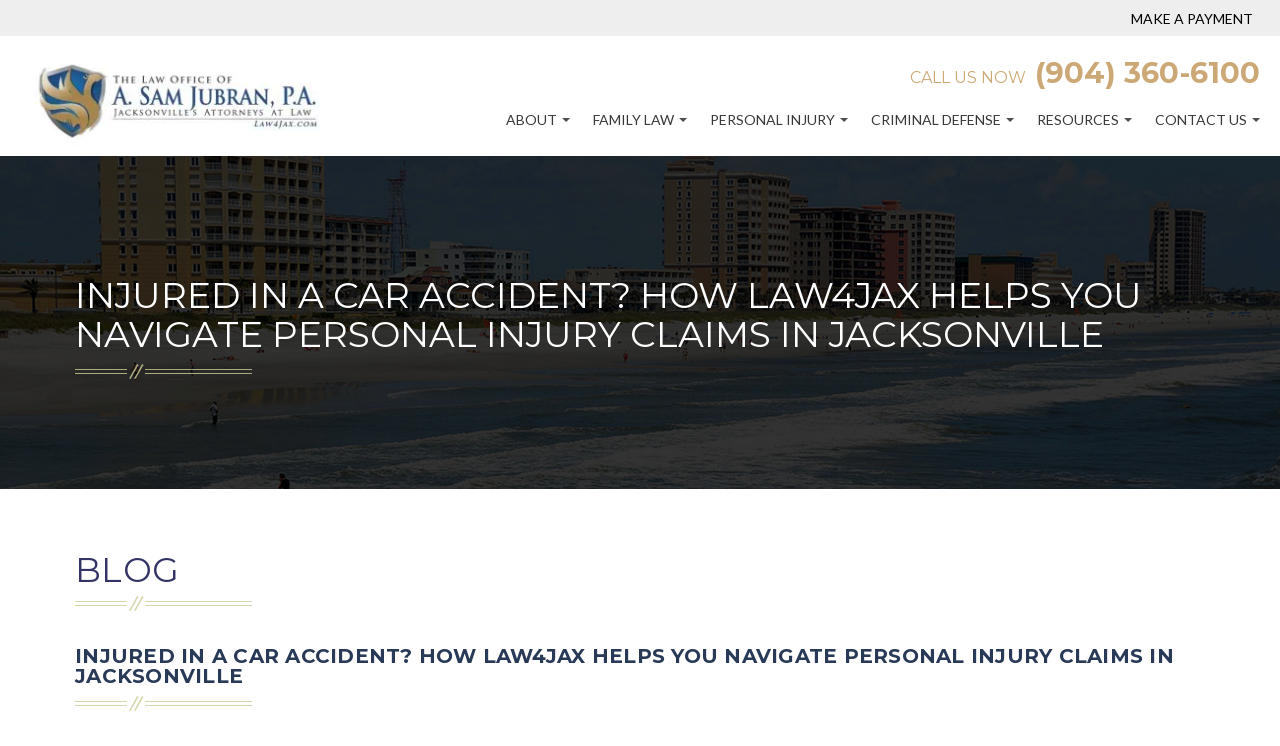

--- FILE ---
content_type: text/html; charset=UTF-8
request_url: https://law4jax.com/blog/
body_size: 37179
content:
<!doctype html>

<!--[if lt IE 7]><html lang="en-US" class="no-js lt-ie9 lt-ie8 lt-ie7"> <![endif]-->
<!--[if (IE 7)&!(IEMobile)]><html lang="en-US" class="no-js lt-ie9 lt-ie8"><![endif]-->
<!--[if (IE 8)&!(IEMobile)]><html lang="en-US" class="no-js lt-ie9"><![endif]-->
<!--[if gt IE 8]><!-->
<html lang="en-US" class="no-js">
<!--<![endif]-->

<head>

<meta charset="utf-8">
<script type="text/javascript">
/* <![CDATA[ */
var gform;gform||(document.addEventListener("gform_main_scripts_loaded",function(){gform.scriptsLoaded=!0}),document.addEventListener("gform/theme/scripts_loaded",function(){gform.themeScriptsLoaded=!0}),window.addEventListener("DOMContentLoaded",function(){gform.domLoaded=!0}),gform={domLoaded:!1,scriptsLoaded:!1,themeScriptsLoaded:!1,isFormEditor:()=>"function"==typeof InitializeEditor,callIfLoaded:function(o){return!(!gform.domLoaded||!gform.scriptsLoaded||!gform.themeScriptsLoaded&&!gform.isFormEditor()||(gform.isFormEditor()&&console.warn("The use of gform.initializeOnLoaded() is deprecated in the form editor context and will be removed in Gravity Forms 3.1."),o(),0))},initializeOnLoaded:function(o){gform.callIfLoaded(o)||(document.addEventListener("gform_main_scripts_loaded",()=>{gform.scriptsLoaded=!0,gform.callIfLoaded(o)}),document.addEventListener("gform/theme/scripts_loaded",()=>{gform.themeScriptsLoaded=!0,gform.callIfLoaded(o)}),window.addEventListener("DOMContentLoaded",()=>{gform.domLoaded=!0,gform.callIfLoaded(o)}))},hooks:{action:{},filter:{}},addAction:function(o,r,e,t){gform.addHook("action",o,r,e,t)},addFilter:function(o,r,e,t){gform.addHook("filter",o,r,e,t)},doAction:function(o){gform.doHook("action",o,arguments)},applyFilters:function(o){return gform.doHook("filter",o,arguments)},removeAction:function(o,r){gform.removeHook("action",o,r)},removeFilter:function(o,r,e){gform.removeHook("filter",o,r,e)},addHook:function(o,r,e,t,n){null==gform.hooks[o][r]&&(gform.hooks[o][r]=[]);var d=gform.hooks[o][r];null==n&&(n=r+"_"+d.length),gform.hooks[o][r].push({tag:n,callable:e,priority:t=null==t?10:t})},doHook:function(r,o,e){var t;if(e=Array.prototype.slice.call(e,1),null!=gform.hooks[r][o]&&((o=gform.hooks[r][o]).sort(function(o,r){return o.priority-r.priority}),o.forEach(function(o){"function"!=typeof(t=o.callable)&&(t=window[t]),"action"==r?t.apply(null,e):e[0]=t.apply(null,e)})),"filter"==r)return e[0]},removeHook:function(o,r,t,n){var e;null!=gform.hooks[o][r]&&(e=(e=gform.hooks[o][r]).filter(function(o,r,e){return!!(null!=n&&n!=o.tag||null!=t&&t!=o.priority)}),gform.hooks[o][r]=e)}});
/* ]]> */
</script>

<meta http-equiv="X-UA-Compatible" content="IE=edge,chrome=1">
<title>Blog - The Law Office of A. Sam Jubran, P.A.</title>
<meta name="viewport" content="width=device-width">
<link rel="pingback" href="https://law4jax.com/xmlrpc.php">
<link href="//fonts.googleapis.com/css?family=Montserrat:400,700" rel="stylesheet">
<link href="https://fonts.googleapis.com/css?family=Lato" rel="stylesheet">
<link href="https://fonts.googleapis.com/css?family=Lora:400,700" rel="stylesheet">
<link href="https://fonts.googleapis.com/css?family=Open+Sans:400,700" rel="stylesheet">
<link rel="stylesheet" type="text/css" href="https://law4jax.com/wp-content/themes/samjubran/css/bootstrap.min.css" />
<link rel="stylesheet" type="text/css" href="https://law4jax.com/wp-content/themes/samjubran/css/flexslider.css" />
<link rel="stylesheet" type="text/css" href="https://law4jax.com/wp-content/themes/samjubran/css/owl.carousel.css" />
<link rel="stylesheet" href="https://law4jax.com/wp-content/themes/samjubran/style.css" type="text/css" media="screen" />
<script src="https://law4jax.com/wp-content/themes/samjubran/js/jquery.min.js"></script>
<script src="https://law4jax.com/wp-content/themes/samjubran/js/bootstrap.min.js"></script>
<script src="https://law4jax.com/wp-content/themes/samjubran/js/jquery.flexslider.js"></script>
<script src="https://law4jax.com/wp-content/themes/samjubran/js/owl.carousel.min.js"></script>
<script defer src="https://law4jax.com/wp-content/themes/samjubran/js/jquery.matchHeight.js"></script>
<script defer type="text/javascript" src="https://maps.googleapis.com/maps/api/js?key=AIzaSyBUjs9tA9xiKurLHDH9KsTkIKlYLqmNgrg"></script><script type="text/javascript">/*! loadCSS: load a CSS file asynchronously. [c]2016 @scottjehl, Filament Group, Inc. Licensed MIT */
(function(w){
    "use strict";
    /* exported loadCSS */
    var loadCSS = function( href, before, media ){
        // Arguments explained:
        // `href` [REQUIRED] is the URL for your CSS file.
        // `before` [OPTIONAL] is the element the script should use as a reference for injecting our stylesheet <link> before
        // By default, loadCSS attempts to inject the link after the last stylesheet or script in the DOM. However, you might desire a more specific location in your document.
        // `media` [OPTIONAL] is the media type or query of the stylesheet. By default it will be 'all'
        var doc = w.document;
        var ss = doc.createElement( "link" );
        var ref;
        if( before ){
            ref = before;
        }
        else {
            var refs = ( doc.body || doc.getElementsByTagName( "head" )[ 0 ] ).childNodes;
            ref = refs[ refs.length - 1];
        }

        var sheets = doc.styleSheets;
        ss.rel = "stylesheet";
        ss.href = href;
        // temporarily set media to something inapplicable to ensure it'll fetch without blocking render
        ss.media = "only x";

        // wait until body is defined before injecting link. This ensures a non-blocking load in IE11.
        function ready( cb ){
            if( doc.body ){
                return cb();
            }
            setTimeout(function(){
                ready( cb );
            });
        }
        // Inject link
        // Note: the ternary preserves the existing behavior of "before" argument, but we could choose to change the argument to "after" in a later release and standardize on ref.nextSibling for all refs
        // Note: `insertBefore` is used instead of `appendChild`, for safety re: http://www.paulirish.com/2011/surefire-dom-element-insertion/
        ready( function(){
            ref.parentNode.insertBefore( ss, ( before ? ref : ref.nextSibling ) );
        });
        // A method (exposed on return object for external use) that mimics onload by polling document.styleSheets until it includes the new sheet.
        var onloadcssdefined = function( cb ){
            var resolvedHref = ss.href;
            var i = sheets.length;
            while( i-- ){
                if( sheets[ i ].href === resolvedHref ){
                    return cb();
                }
            }
            setTimeout(function() {
                onloadcssdefined( cb );
            });
        };

        function loadCB(){
            if( ss.addEventListener ){
                ss.removeEventListener( "load", loadCB );
            }
            ss.media = media || "all";
        }

        // once loaded, set link's media back to `all` so that the stylesheet applies once it loads
        if( ss.addEventListener ){
            ss.addEventListener( "load", loadCB);
        }
        ss.onloadcssdefined = onloadcssdefined;
        onloadcssdefined( loadCB );
        return ss;
    };
    // commonjs
    if( typeof exports !== "undefined" ){
        exports.loadCSS = loadCSS;
    }
    else {
        w.loadCSS = loadCSS;
    }
}( typeof global !== "undefined" ? global : this ));</script>
<script type="text/javascript">/*! CSS rel=preload polyfill. Depends on loadCSS function. [c]2016 @scottjehl, Filament Group, Inc. Licensed MIT  */
(function( w ){
    // rel=preload support test
    if( !w.loadCSS ){
        return;
    }
    var rp = loadCSS.relpreload = {};
    rp.support = function(){
        try {
            return w.document.createElement( "link" ).relList.supports( "preload" );
        } catch (e) {
            return false;
        }
    };

    // loop preload links and fetch using loadCSS
    rp.poly = function(){
        var links = w.document.getElementsByTagName( "link" );
        for( var i = 0; i < links.length; i++ ){
            var link = links[ i ];
            if( link.rel === "preload" && link.getAttribute( "as" ) === "style" ){
                w.loadCSS( link.href, link );
                link.rel = null;
            }
        }
    };

    // if link[rel=preload] is not supported, we must fetch the CSS manually using loadCSS
    if( !rp.support() ){
        rp.poly();
        var run = w.setInterval( rp.poly, 300 );
        if( w.addEventListener ){
            w.addEventListener( "load", function(){
                w.clearInterval( run );
            } );
        }
        if( w.attachEvent ){
            w.attachEvent( "onload", function(){
                w.clearInterval( run );
            } )
        }
    }
}( this ));</script>
<link rel="preload" href="/wp-includes/css/dashicons.min.css" as="style" onload="this.rel='stylesheet'"><noscript><link rel="stylesheet" href="/wp-includes/css/dashicons.min.css"></noscript><link rel="preload" href="" as="style" onload="this.rel='stylesheet'"><noscript><link rel="stylesheet" href=""></noscript><link rel="preload" href="" as="style" onload="this.rel='stylesheet'"><noscript><link rel="stylesheet" href=""></noscript><link rel="preload" href="" as="style" onload="this.rel='stylesheet'"><noscript><link rel="stylesheet" href=""></noscript><link rel="preload" href="" as="style" onload="this.rel='stylesheet'"><noscript><link rel="stylesheet" href=""></noscript><link rel="preload" href="" as="style" onload="this.rel='stylesheet'"><noscript><link rel="stylesheet" href=""></noscript><link rel="preload" href="https://law4jax.com/wp-content/plugins/gravityforms/legacy/css/formreset.min.css" as="style" onload="this.rel='stylesheet'"><noscript><link rel="stylesheet" href="https://law4jax.com/wp-content/plugins/gravityforms/legacy/css/formreset.min.css"></noscript><link rel="preload" href="https://law4jax.com/wp-content/plugins/gravityforms/legacy/css/formsmain.min.css" as="style" onload="this.rel='stylesheet'"><noscript><link rel="stylesheet" href="https://law4jax.com/wp-content/plugins/gravityforms/legacy/css/formsmain.min.css"></noscript><link rel="preload" href="https://law4jax.com/wp-content/plugins/gravityforms/legacy/css/readyclass.min.css" as="style" onload="this.rel='stylesheet'"><noscript><link rel="stylesheet" href="https://law4jax.com/wp-content/plugins/gravityforms/legacy/css/readyclass.min.css"></noscript><link rel="preload" href="https://law4jax.com/wp-content/plugins/gravityforms/legacy/css/browsers.min.css" as="style" onload="this.rel='stylesheet'"><noscript><link rel="stylesheet" href="https://law4jax.com/wp-content/plugins/gravityforms/legacy/css/browsers.min.css"></noscript><link rel="preload" href="//law4jax.com/wp-content/uploads/pum/pum-site-styles.css?generated=1755161434" as="style" onload="this.rel='stylesheet'"><noscript><link rel="stylesheet" href="//law4jax.com/wp-content/uploads/pum/pum-site-styles.css?generated=1755161434"></noscript><link rel="preload" href="" as="style" onload="this.rel='stylesheet'"><noscript><link rel="stylesheet" href=""></noscript><meta name='robots' content='noindex, follow' />
	<style>img:is([sizes="auto" i], [sizes^="auto," i]) { contain-intrinsic-size: 3000px 1500px }</style>
	
	<!-- This site is optimized with the Yoast SEO Premium plugin v24.2 (Yoast SEO v26.7) - https://yoast.com/wordpress/plugins/seo/ -->
	<meta name="description" content="Our Jacksonville Family attorney provides latest news concerning Family Law, Personal Injury &amp; Criminal Defense Law. Call us for free a consultation today." />
	<meta property="og:locale" content="en_US" />
	<meta property="og:type" content="article" />
	<meta property="og:title" content="Blog" />
	<meta property="og:description" content="Our Jacksonville Family attorney provides latest news concerning Family Law, Personal Injury &amp; Criminal Defense Law. Call us for free a consultation today." />
	<meta property="og:url" content="https://law4jax.com/blog/" />
	<meta property="og:site_name" content="The Law Office of A. Sam Jubran, P.A." />
	<meta name="twitter:card" content="summary_large_image" />
	<meta name="twitter:site" content="@samjubran" />
	<script type="application/ld+json" class="yoast-schema-graph">{"@context":"https://schema.org","@graph":[{"@type":["WebPage","CollectionPage"],"@id":"https://law4jax.com/blog/","url":"https://law4jax.com/blog/","name":"Blog - The Law Office of A. Sam Jubran, P.A.","isPartOf":{"@id":"https://law4jax.com/#website"},"datePublished":"2016-12-15T19:20:45+00:00","dateModified":"2018-07-10T09:48:25+00:00","description":"Our Jacksonville Family attorney provides latest news concerning Family Law, Personal Injury & Criminal Defense Law. Call us for free a consultation today.","breadcrumb":{"@id":"https://law4jax.com/blog/#breadcrumb"},"inLanguage":"en-US"},{"@type":"BreadcrumbList","@id":"https://law4jax.com/blog/#breadcrumb","itemListElement":[{"@type":"ListItem","position":1,"name":"Home","item":"https://law4jax.com/"},{"@type":"ListItem","position":2,"name":"Blog"}]},{"@type":"WebSite","@id":"https://law4jax.com/#website","url":"https://law4jax.com/","name":"Law4jax.com","description":"Jacksonville&#039;s Attorney at Law","publisher":{"@id":"https://law4jax.com/#organization"},"potentialAction":[{"@type":"SearchAction","target":{"@type":"EntryPoint","urlTemplate":"https://law4jax.com/?s={search_term_string}"},"query-input":{"@type":"PropertyValueSpecification","valueRequired":true,"valueName":"search_term_string"}}],"inLanguage":"en-US"},{"@type":"Organization","@id":"https://law4jax.com/#organization","name":"The Law Office of A. Sam Jubran, P.A.","url":"https://law4jax.com/","logo":{"@type":"ImageObject","inLanguage":"en-US","@id":"https://law4jax.com/#/schema/logo/image/","url":"https://law4jax.com/wp-content/uploads/2023/01/Large-Size-shield-phoenix.jpg","contentUrl":"https://law4jax.com/wp-content/uploads/2023/01/Large-Size-shield-phoenix.jpg","width":812,"height":769,"caption":"The Law Office of A. Sam Jubran, P.A."},"image":{"@id":"https://law4jax.com/#/schema/logo/image/"},"sameAs":["https://www.facebook.com/law4jax","https://x.com/samjubran","https://www.instagram.com/sam.jubran","https://www.linkedin.com/in/a-sam-jubran-62619611/"]}]}</script>
	<!-- / Yoast SEO Premium plugin. -->


<link rel="amphtml" href="https://law4jax.com/blog/amp/" /><meta name="generator" content="AMP for WP 1.1.11"/><link rel='dns-prefetch' href='//www.google.com' />
<link rel='dns-prefetch' href='//www.googletagmanager.com' />
<style id='classic-theme-styles-inline-css' type='text/css'>
/*! This file is auto-generated */
.wp-block-button__link{color:#fff;background-color:#32373c;border-radius:9999px;box-shadow:none;text-decoration:none;padding:calc(.667em + 2px) calc(1.333em + 2px);font-size:1.125em}.wp-block-file__button{background:#32373c;color:#fff;text-decoration:none}
</style>
<style id='global-styles-inline-css' type='text/css'>
:root{--wp--preset--aspect-ratio--square: 1;--wp--preset--aspect-ratio--4-3: 4/3;--wp--preset--aspect-ratio--3-4: 3/4;--wp--preset--aspect-ratio--3-2: 3/2;--wp--preset--aspect-ratio--2-3: 2/3;--wp--preset--aspect-ratio--16-9: 16/9;--wp--preset--aspect-ratio--9-16: 9/16;--wp--preset--color--black: #000000;--wp--preset--color--cyan-bluish-gray: #abb8c3;--wp--preset--color--white: #ffffff;--wp--preset--color--pale-pink: #f78da7;--wp--preset--color--vivid-red: #cf2e2e;--wp--preset--color--luminous-vivid-orange: #ff6900;--wp--preset--color--luminous-vivid-amber: #fcb900;--wp--preset--color--light-green-cyan: #7bdcb5;--wp--preset--color--vivid-green-cyan: #00d084;--wp--preset--color--pale-cyan-blue: #8ed1fc;--wp--preset--color--vivid-cyan-blue: #0693e3;--wp--preset--color--vivid-purple: #9b51e0;--wp--preset--gradient--vivid-cyan-blue-to-vivid-purple: linear-gradient(135deg,rgba(6,147,227,1) 0%,rgb(155,81,224) 100%);--wp--preset--gradient--light-green-cyan-to-vivid-green-cyan: linear-gradient(135deg,rgb(122,220,180) 0%,rgb(0,208,130) 100%);--wp--preset--gradient--luminous-vivid-amber-to-luminous-vivid-orange: linear-gradient(135deg,rgba(252,185,0,1) 0%,rgba(255,105,0,1) 100%);--wp--preset--gradient--luminous-vivid-orange-to-vivid-red: linear-gradient(135deg,rgba(255,105,0,1) 0%,rgb(207,46,46) 100%);--wp--preset--gradient--very-light-gray-to-cyan-bluish-gray: linear-gradient(135deg,rgb(238,238,238) 0%,rgb(169,184,195) 100%);--wp--preset--gradient--cool-to-warm-spectrum: linear-gradient(135deg,rgb(74,234,220) 0%,rgb(151,120,209) 20%,rgb(207,42,186) 40%,rgb(238,44,130) 60%,rgb(251,105,98) 80%,rgb(254,248,76) 100%);--wp--preset--gradient--blush-light-purple: linear-gradient(135deg,rgb(255,206,236) 0%,rgb(152,150,240) 100%);--wp--preset--gradient--blush-bordeaux: linear-gradient(135deg,rgb(254,205,165) 0%,rgb(254,45,45) 50%,rgb(107,0,62) 100%);--wp--preset--gradient--luminous-dusk: linear-gradient(135deg,rgb(255,203,112) 0%,rgb(199,81,192) 50%,rgb(65,88,208) 100%);--wp--preset--gradient--pale-ocean: linear-gradient(135deg,rgb(255,245,203) 0%,rgb(182,227,212) 50%,rgb(51,167,181) 100%);--wp--preset--gradient--electric-grass: linear-gradient(135deg,rgb(202,248,128) 0%,rgb(113,206,126) 100%);--wp--preset--gradient--midnight: linear-gradient(135deg,rgb(2,3,129) 0%,rgb(40,116,252) 100%);--wp--preset--font-size--small: 13px;--wp--preset--font-size--medium: 20px;--wp--preset--font-size--large: 36px;--wp--preset--font-size--x-large: 42px;--wp--preset--spacing--20: 0.44rem;--wp--preset--spacing--30: 0.67rem;--wp--preset--spacing--40: 1rem;--wp--preset--spacing--50: 1.5rem;--wp--preset--spacing--60: 2.25rem;--wp--preset--spacing--70: 3.38rem;--wp--preset--spacing--80: 5.06rem;--wp--preset--shadow--natural: 6px 6px 9px rgba(0, 0, 0, 0.2);--wp--preset--shadow--deep: 12px 12px 50px rgba(0, 0, 0, 0.4);--wp--preset--shadow--sharp: 6px 6px 0px rgba(0, 0, 0, 0.2);--wp--preset--shadow--outlined: 6px 6px 0px -3px rgba(255, 255, 255, 1), 6px 6px rgba(0, 0, 0, 1);--wp--preset--shadow--crisp: 6px 6px 0px rgba(0, 0, 0, 1);}:where(.is-layout-flex){gap: 0.5em;}:where(.is-layout-grid){gap: 0.5em;}body .is-layout-flex{display: flex;}.is-layout-flex{flex-wrap: wrap;align-items: center;}.is-layout-flex > :is(*, div){margin: 0;}body .is-layout-grid{display: grid;}.is-layout-grid > :is(*, div){margin: 0;}:where(.wp-block-columns.is-layout-flex){gap: 2em;}:where(.wp-block-columns.is-layout-grid){gap: 2em;}:where(.wp-block-post-template.is-layout-flex){gap: 1.25em;}:where(.wp-block-post-template.is-layout-grid){gap: 1.25em;}.has-black-color{color: var(--wp--preset--color--black) !important;}.has-cyan-bluish-gray-color{color: var(--wp--preset--color--cyan-bluish-gray) !important;}.has-white-color{color: var(--wp--preset--color--white) !important;}.has-pale-pink-color{color: var(--wp--preset--color--pale-pink) !important;}.has-vivid-red-color{color: var(--wp--preset--color--vivid-red) !important;}.has-luminous-vivid-orange-color{color: var(--wp--preset--color--luminous-vivid-orange) !important;}.has-luminous-vivid-amber-color{color: var(--wp--preset--color--luminous-vivid-amber) !important;}.has-light-green-cyan-color{color: var(--wp--preset--color--light-green-cyan) !important;}.has-vivid-green-cyan-color{color: var(--wp--preset--color--vivid-green-cyan) !important;}.has-pale-cyan-blue-color{color: var(--wp--preset--color--pale-cyan-blue) !important;}.has-vivid-cyan-blue-color{color: var(--wp--preset--color--vivid-cyan-blue) !important;}.has-vivid-purple-color{color: var(--wp--preset--color--vivid-purple) !important;}.has-black-background-color{background-color: var(--wp--preset--color--black) !important;}.has-cyan-bluish-gray-background-color{background-color: var(--wp--preset--color--cyan-bluish-gray) !important;}.has-white-background-color{background-color: var(--wp--preset--color--white) !important;}.has-pale-pink-background-color{background-color: var(--wp--preset--color--pale-pink) !important;}.has-vivid-red-background-color{background-color: var(--wp--preset--color--vivid-red) !important;}.has-luminous-vivid-orange-background-color{background-color: var(--wp--preset--color--luminous-vivid-orange) !important;}.has-luminous-vivid-amber-background-color{background-color: var(--wp--preset--color--luminous-vivid-amber) !important;}.has-light-green-cyan-background-color{background-color: var(--wp--preset--color--light-green-cyan) !important;}.has-vivid-green-cyan-background-color{background-color: var(--wp--preset--color--vivid-green-cyan) !important;}.has-pale-cyan-blue-background-color{background-color: var(--wp--preset--color--pale-cyan-blue) !important;}.has-vivid-cyan-blue-background-color{background-color: var(--wp--preset--color--vivid-cyan-blue) !important;}.has-vivid-purple-background-color{background-color: var(--wp--preset--color--vivid-purple) !important;}.has-black-border-color{border-color: var(--wp--preset--color--black) !important;}.has-cyan-bluish-gray-border-color{border-color: var(--wp--preset--color--cyan-bluish-gray) !important;}.has-white-border-color{border-color: var(--wp--preset--color--white) !important;}.has-pale-pink-border-color{border-color: var(--wp--preset--color--pale-pink) !important;}.has-vivid-red-border-color{border-color: var(--wp--preset--color--vivid-red) !important;}.has-luminous-vivid-orange-border-color{border-color: var(--wp--preset--color--luminous-vivid-orange) !important;}.has-luminous-vivid-amber-border-color{border-color: var(--wp--preset--color--luminous-vivid-amber) !important;}.has-light-green-cyan-border-color{border-color: var(--wp--preset--color--light-green-cyan) !important;}.has-vivid-green-cyan-border-color{border-color: var(--wp--preset--color--vivid-green-cyan) !important;}.has-pale-cyan-blue-border-color{border-color: var(--wp--preset--color--pale-cyan-blue) !important;}.has-vivid-cyan-blue-border-color{border-color: var(--wp--preset--color--vivid-cyan-blue) !important;}.has-vivid-purple-border-color{border-color: var(--wp--preset--color--vivid-purple) !important;}.has-vivid-cyan-blue-to-vivid-purple-gradient-background{background: var(--wp--preset--gradient--vivid-cyan-blue-to-vivid-purple) !important;}.has-light-green-cyan-to-vivid-green-cyan-gradient-background{background: var(--wp--preset--gradient--light-green-cyan-to-vivid-green-cyan) !important;}.has-luminous-vivid-amber-to-luminous-vivid-orange-gradient-background{background: var(--wp--preset--gradient--luminous-vivid-amber-to-luminous-vivid-orange) !important;}.has-luminous-vivid-orange-to-vivid-red-gradient-background{background: var(--wp--preset--gradient--luminous-vivid-orange-to-vivid-red) !important;}.has-very-light-gray-to-cyan-bluish-gray-gradient-background{background: var(--wp--preset--gradient--very-light-gray-to-cyan-bluish-gray) !important;}.has-cool-to-warm-spectrum-gradient-background{background: var(--wp--preset--gradient--cool-to-warm-spectrum) !important;}.has-blush-light-purple-gradient-background{background: var(--wp--preset--gradient--blush-light-purple) !important;}.has-blush-bordeaux-gradient-background{background: var(--wp--preset--gradient--blush-bordeaux) !important;}.has-luminous-dusk-gradient-background{background: var(--wp--preset--gradient--luminous-dusk) !important;}.has-pale-ocean-gradient-background{background: var(--wp--preset--gradient--pale-ocean) !important;}.has-electric-grass-gradient-background{background: var(--wp--preset--gradient--electric-grass) !important;}.has-midnight-gradient-background{background: var(--wp--preset--gradient--midnight) !important;}.has-small-font-size{font-size: var(--wp--preset--font-size--small) !important;}.has-medium-font-size{font-size: var(--wp--preset--font-size--medium) !important;}.has-large-font-size{font-size: var(--wp--preset--font-size--large) !important;}.has-x-large-font-size{font-size: var(--wp--preset--font-size--x-large) !important;}
:where(.wp-block-post-template.is-layout-flex){gap: 1.25em;}:where(.wp-block-post-template.is-layout-grid){gap: 1.25em;}
:where(.wp-block-columns.is-layout-flex){gap: 2em;}:where(.wp-block-columns.is-layout-grid){gap: 2em;}
:root :where(.wp-block-pullquote){font-size: 1.5em;line-height: 1.6;}
</style>
<link rel='stylesheet' id='lf-css_style-css' href='https://law4jax.com/?lf-css=1&#038;ver=1.0.4' type='text/css' media='all' />
<link rel='stylesheet' id='wpo_min-header-0-css' href='https://law4jax.com/wp-content/cache/wpo-minify/1765156210/assets/wpo-minify-header-196b3b11.min.css' type='text/css' media='all' />
<script type="text/javascript" src="https://law4jax.com/wp-includes/js/jquery/jquery.min.js" id="jquery-core-js"></script>
<script type="text/javascript" src="https://law4jax.com/wp-includes/js/jquery/jquery-migrate.min.js" id="jquery-migrate-js"></script>
<script type="text/javascript" src="https://law4jax.com/wp-content/plugins/jquery-vertical-accordion-menu/js/jquery.hoverIntent.minified.js" id="jqueryhoverintent-js"></script>
<script type="text/javascript" src="https://law4jax.com/wp-content/plugins/jquery-vertical-accordion-menu/js/jquery.cookie.js" id="jquerycookie-js"></script>
<script type="text/javascript" src="https://law4jax.com/wp-content/plugins/jquery-vertical-accordion-menu/js/jquery.dcjqaccordion.2.9.js" id="dcjqaccordion-js"></script>
<script type="text/javascript" defer='defer' src="https://law4jax.com/wp-content/plugins/gravityforms/js/jquery.json.min.js" id="gform_json-js"></script>
<script type="text/javascript" id="gform_gravityforms-js-extra">
/* <![CDATA[ */
var gf_global = {"gf_currency_config":{"name":"U.S. Dollar","symbol_left":"$","symbol_right":"","symbol_padding":"","thousand_separator":",","decimal_separator":".","decimals":2,"code":"USD"},"base_url":"https:\/\/law4jax.com\/wp-content\/plugins\/gravityforms","number_formats":[],"spinnerUrl":"https:\/\/law4jax.com\/wp-content\/plugins\/gravityforms\/images\/spinner.svg","version_hash":"2b3cee4d2588d49b6797ef3bfb47498c","strings":{"newRowAdded":"New row added.","rowRemoved":"Row removed","formSaved":"The form has been saved.  The content contains the link to return and complete the form."}};
var gf_global = {"gf_currency_config":{"name":"U.S. Dollar","symbol_left":"$","symbol_right":"","symbol_padding":"","thousand_separator":",","decimal_separator":".","decimals":2,"code":"USD"},"base_url":"https:\/\/law4jax.com\/wp-content\/plugins\/gravityforms","number_formats":[],"spinnerUrl":"https:\/\/law4jax.com\/wp-content\/plugins\/gravityforms\/images\/spinner.svg","version_hash":"2b3cee4d2588d49b6797ef3bfb47498c","strings":{"newRowAdded":"New row added.","rowRemoved":"Row removed","formSaved":"The form has been saved.  The content contains the link to return and complete the form."}};
var gf_global = {"gf_currency_config":{"name":"U.S. Dollar","symbol_left":"$","symbol_right":"","symbol_padding":"","thousand_separator":",","decimal_separator":".","decimals":2,"code":"USD"},"base_url":"https:\/\/law4jax.com\/wp-content\/plugins\/gravityforms","number_formats":[],"spinnerUrl":"https:\/\/law4jax.com\/wp-content\/plugins\/gravityforms\/images\/spinner.svg","version_hash":"2b3cee4d2588d49b6797ef3bfb47498c","strings":{"newRowAdded":"New row added.","rowRemoved":"Row removed","formSaved":"The form has been saved.  The content contains the link to return and complete the form."}};
var gf_global = {"gf_currency_config":{"name":"U.S. Dollar","symbol_left":"$","symbol_right":"","symbol_padding":"","thousand_separator":",","decimal_separator":".","decimals":2,"code":"USD"},"base_url":"https:\/\/law4jax.com\/wp-content\/plugins\/gravityforms","number_formats":[],"spinnerUrl":"https:\/\/law4jax.com\/wp-content\/plugins\/gravityforms\/images\/spinner.svg","version_hash":"2b3cee4d2588d49b6797ef3bfb47498c","strings":{"newRowAdded":"New row added.","rowRemoved":"Row removed","formSaved":"The form has been saved.  The content contains the link to return and complete the form."}};
var gform_i18n = {"datepicker":{"days":{"monday":"Mo","tuesday":"Tu","wednesday":"We","thursday":"Th","friday":"Fr","saturday":"Sa","sunday":"Su"},"months":{"january":"January","february":"February","march":"March","april":"April","may":"May","june":"June","july":"July","august":"August","september":"September","october":"October","november":"November","december":"December"},"firstDay":1,"iconText":"Select date"}};
var gf_legacy_multi = {"4":"1","2":"1"};
var gform_gravityforms = {"strings":{"invalid_file_extension":"This type of file is not allowed. Must be one of the following:","delete_file":"Delete this file","in_progress":"in progress","file_exceeds_limit":"File exceeds size limit","illegal_extension":"This type of file is not allowed.","max_reached":"Maximum number of files reached","unknown_error":"There was a problem while saving the file on the server","currently_uploading":"Please wait for the uploading to complete","cancel":"Cancel","cancel_upload":"Cancel this upload","cancelled":"Cancelled","error":"Error","message":"Message"},"vars":{"images_url":"https:\/\/law4jax.com\/wp-content\/plugins\/gravityforms\/images"}};
/* ]]> */
</script>
<script type="text/javascript" defer='defer' src="https://law4jax.com/wp-content/plugins/gravityforms/js/gravityforms.min.js" id="gform_gravityforms-js"></script>
<script type="text/javascript" defer='defer' src="https://www.google.com/recaptcha/api.js?hl=en&amp;ver=6.8.3#038;render=explicit" id="gform_recaptcha-js"></script>
<script type="text/javascript" defer='defer' src="https://law4jax.com/wp-content/plugins/gravityforms/js/jquery.maskedinput.min.js" id="gform_masked_input-js"></script>
<script type="text/javascript" defer='defer' src="https://law4jax.com/wp-content/plugins/gravityforms/js/placeholders.jquery.min.js" id="gform_placeholder-js"></script>
<script type="text/javascript" defer='defer' src="https://law4jax.com/wp-content/plugins/gravityforms/assets/js/dist/utils.min.js" id="gform_gravityforms_utils-js"></script>
<meta name="generator" content="Site Kit by Google 1.167.0" /><!-- HFCM by 99 Robots - Snippet # 1:  -->
<!-- Facebook Pixel Code -->
<script>
  !function(f,b,e,v,n,t,s)
  {if(f.fbq)return;n=f.fbq=function(){n.callMethod?
  n.callMethod.apply(n,arguments):n.queue.push(arguments)};
  if(!f._fbq)f._fbq=n;n.push=n;n.loaded=!0;n.version='2.0';
  n.queue=[];t=b.createElement(e);t.async=!0;
  t.src=v;s=b.getElementsByTagName(e)[0];
  s.parentNode.insertBefore(t,s)}(window, document,'script',
  'https://connect.facebook.net/en_US/fbevents.js');
  fbq('init', '2203512979971530');
  fbq('track', 'PageView');
</script>
<noscript><img height="1" width="1" style="display:none"
  src="https://www.facebook.com/tr?id=2203512979971530&ev=PageView&noscript=1"
/></noscript>
<!-- End Facebook Pixel Code -->

<!-- /end HFCM by 99 Robots -->
<meta name="ti-site-data" content="eyJyIjoiMTowITc6MSEzMDoxIiwibyI6Imh0dHBzOlwvXC9sYXc0amF4LmNvbVwvd3AtYWRtaW5cL2FkbWluLWFqYXgucGhwP2FjdGlvbj10aV9vbmxpbmVfdXNlcnNfZ29vZ2xlJmFtcDtwPSUyRmJsb2clMkYmYW1wO193cG5vbmNlPTg1ZDUzMzQ1NTEifQ==" /><meta name="generator" content="Elementor 3.33.3; features: e_font_icon_svg, additional_custom_breakpoints; settings: css_print_method-external, google_font-enabled, font_display-swap">
			<style>
				.e-con.e-parent:nth-of-type(n+4):not(.e-lazyloaded):not(.e-no-lazyload),
				.e-con.e-parent:nth-of-type(n+4):not(.e-lazyloaded):not(.e-no-lazyload) * {
					background-image: none !important;
				}
				@media screen and (max-height: 1024px) {
					.e-con.e-parent:nth-of-type(n+3):not(.e-lazyloaded):not(.e-no-lazyload),
					.e-con.e-parent:nth-of-type(n+3):not(.e-lazyloaded):not(.e-no-lazyload) * {
						background-image: none !important;
					}
				}
				@media screen and (max-height: 640px) {
					.e-con.e-parent:nth-of-type(n+2):not(.e-lazyloaded):not(.e-no-lazyload),
					.e-con.e-parent:nth-of-type(n+2):not(.e-lazyloaded):not(.e-no-lazyload) * {
						background-image: none !important;
					}
				}
			</style>
					<style type="text/css" id="wp-custom-css">
			#header-desktop .container {max-width: 1300px;}


/* Newsletter Page Styles */
.page-id-1315 #primary {width:100%;}
.page-id-1315 #secondary {display:none;}
.page-id-1315 .newscard {display:inline-block; width:33%; margin: 0 auto; margin-right:0.1%; margin-bottom:15px;}
.page-id-1315 .newscard h3 {text-align:center;}
.page-id-1315 .newscard span {float:right;}

.page #page-content p,
.page #page-content h1,
.page #page-content h2,
.page #page-content h3,
.page #page-content h4,
.page #page-content h5,
.page #page-content h6,
.single #page-content p,
.single #page-content h1,
.single #page-content h2,
.single #page-content h3,
.single #page-content h4,
.single #page-content h5,
.single #page-content h6 {clear:none!important; float:none!important;}

		</style>
		<!-- Global site tag (gtag.js) - Google Analytics -->
<script defer src="https://www.googletagmanager.com/gtag/js?id=UA-97230217-20"></script>
<script defer>
  window.dataLayer = window.dataLayer || [];
  function gtag(){dataLayer.push(arguments);}
  gtag('js', new Date());

  gtag('config', 'UA-97230217-20');
</script>
<script type="text/javascript" defer>
    (function(i,s,o,g,r,a,m){i['GoogleAnalyticsObject']=r;i[r]=i[r]||function(){
        (i[r].q=i[r].q||[]).push(arguments)},i[r].l=1*new Date();a=s.createElement(o),
        m=s.getElementsByTagName(o)[0];a.async=1;a.src=g;m.parentNode.insertBefore(a,m)
    })(window,document,'script','//www.google-analytics.com/analytics.js','__gaTracker');

    __gaTracker('create', 'UA-30548181-2', 'auto');
    __gaTracker('set', 'forceSSL', true);
    __gaTracker('set', 'anonymizeIp', true);
    __gaTracker('require', 'displayfeatures');
    __gaTracker('require', 'linkid', 'linkid.js');
    __gaTracker('send','pageview');

</script>

<script defer>
  (function(i,s,o,g,r,a,m){i['GoogleAnalyticsObject']=r;i[r]=i[r]||function(){
  (i[r].q=i[r].q||[]).push(arguments)},i[r].l=1*new Date();a=s.createElement(o),
  m=s.getElementsByTagName(o)[0];a.async=1;a.src=g;m.parentNode.insertBefore(a,m)
  })(window,document,'script','https://www.google-analytics.com/analytics.js','ga');

  ga('create', 'UA-83718360-3', 'auto');
  ga('send', 'pageview');

</script>

<script defer>
  window.fbAsyncInit = function() {
    FB.init({
      appId      : '{your-app-id}',
      cookie     : true,
      xfbml      : true,
      version    : '{latest-api-version}'
    });
      
    FB.AppEvents.logPageView();   
      
  };

  (function(d, s, id){
     var js, fjs = d.getElementsByTagName(s)[0];
     if (d.getElementById(id)) {return;}
     js = d.createElement(s); js.id = id;
     js.src = "https://connect.facebook.net/en_US/sdk.js";
     fjs.parentNode.insertBefore(js, fjs);
   }(document, 'script', 'facebook-jssdk'));
</script>
<script type="application/ld+json" defer>{
	"@context": "http://schema.org",
	"@type": "Attorney",
	"image": "https://www.law4jax.com/wp-content/themes/samjubran/images/sam-jubran-logo.png",
	"review": [
		{
			"@type": "Review",
			"reviewBody": "Mr. Jubran was helpful, and very passionate about handling a legal matter for one of my relatives. I would not hesitate to call on him in the future.",
			"datePublished": "2017-10-25T00:00:00+0000",
            "author": "A Google User",
			"description": "A Google User's Review of Jubran",
			"itemReviewed": "https://www.law4jax.com/",
			"publisher": "https://www.law4jax.com/",
			"url": "https://www.law4jax.com/about/testimonials/",
			"reviewRating": {
				"@type": "Rating",
				"bestRating": "5",
				"ratingValue": "5",
				"name": "A Google User's Rating",
				"@id": "https://www.law4jax.com/#Rating4"
			},
			"name": "A Google User's Review",
			"@id": "https://www.law4jax.com/#Review4"
		},
		{
			"@type": "Review",
			"datePublished": "2017-10-25T00:00:00+0000",
            "author": "A Google User",
			"publisher": "https://www.law4jax.com/",
			"description": "A Google User's Review of Jubran",
			"itemReviewed": "https://www.law4jax.com/",
			"reviewBody": "Very nice to deal with.. very understanding and ready for anything you put infront of him and does not talk down at you. he talks to you as a person.. Thank you Mr Jubran",
			"url": "https://www.law4jax.com/about/testimonials/",
			"reviewRating": {
				"@type": "Rating",
				"name": "A Google User's Rating",
				"ratingValue": "5",
				"bestRating": "5",
				"@id": "https://www.law4jax.com/#Rating5"
			},
			"name": "A Google User's Review",
			"@id": "https://www.law4jax.com/#Review5"
		},
		{
			"@type": "Review",
			"reviewRating": {
				"@type": "Rating",
				"name": "Isaac Perez's Rating",
				"ratingValue": "5",
				"bestRating": "5",
				"@id": "https://www.law4jax.com/#Rating3"
			},
			"url": "https://www.law4jax.com/about/testimonials/",
            "author": "Isaac Perez",
			"datePublished": "2017-04-24T00:00:00+0000",
			"reviewBody": "Sam is a friendly attorney, and is a pleasure to work with. I would recommend his law office to anyone in need of a professional family law attorney.",
			"description": "Isaac Perez's Review of Jubran",
			"publisher": "https://www.law4jax.com/",
			"itemReviewed": "https://www.law4jax.com/",
			"name": "Isaac Perez's Review",
			"@id": "https://www.law4jax.com/#Review3"
		},
		{
			"@type": "Review",
			"datePublished": "2017-08-08T00:00:00+0000",
			"itemReviewed": "https://www.law4jax.com/",
			"description": "Anthony T's Review of Jubran",
            "author": "Anthony T",
			"publisher": "https://www.law4jax.com/",
			"reviewRating": {
				"@type": "Rating",
				"name": "Anthony T's Rating",
				"ratingValue": "5",
				"bestRating": "5",
				"@id": "https://www.law4jax.com/#Rating2"
			},
			"url": "https://www.law4jax.com/about/testimonials/",
			"reviewBody": "I can’t thank Mr. Jubran and his team enough for the work they did on my case. Mr. Jubran’s extensive knowledge and guidance made the process so much easier. Worth every penny you pay to have Mr. Jubran and his team work on your case. Mr. Jubran impressed me with his litigation skills and was a total gentleman the entire process. Thanks again for all your help!",
			"name": "Anthony T's Review",
			"@id": "https://www.law4jax.com/#Review2"
		},
		{
			"@type": "Review",
			"datePublished": "2017-10-10T00:00:00+0000",
			"description": "W. Mae Thomas's Review of Jubran.",
			"publisher": "https://www.law4jax.com/",
            "author": "W. Mae Thomas",
			"itemReviewed": "https://www.law4jax.com/",
			"reviewRating": {
				"@type": "Rating",
				"name": "W. Mae Thomas's Rating",
				"ratingValue": "5",
				"bestRating": "5",
				"@id": "https://www.law4jax.com/#Rating1"
			},
			"reviewBody": "No one ever would believe the trouble I had with my back because of this car accident.  I couldn’t work for a period of time, had to take time off to see the doctor, lost my car and still have problems at work because of my back injury because of this car accident.  Mr. Jubran took care of me and made sure the insurance company properly evaluated my claim.  Because he did such a thorough job we never had to file a lawsuit and the insurance company paid their $50,000 policy limits.  I would never hesitate to call Sam Jubran again for help with the law.",
			"url": "https://www.law4jax.com/about/testimonials/",
			"name": "W. Mae Thomas's Review",
			"@id": "https://www.law4jax.com/#Review1"
		}
	],
	"url": "https://www.law4jax.com/",
	"aggregateRating": {
		"@type": "AggregateRating",
		"reviewCount": 11,
		"url": "https://www.law4jax.com/about/testimonials/",
		"worstRating": "1",
		"ratingValue": "5",
		"bestRating": "5"
	},
	"email": "sam@law4jax.com",
	"name": "The Law Office of A. Sam Jubran, P.A., Family Law & Personal Injury Attorney",
	"telephone": "+1-904-360-6100",
	"description": "Our friendly Jacksonville attorney handles family, personal injury, and criminal defense cases. Call to request a free consultation today.",
	"address": {
		"@type": "PostalAddress",
		"streetAddress": "871 Cassat Avenue",
		"postalCode": "32205",
		"addressRegion": "FL",
		"addressLocality": "Jacksonville",
		"addressCountry": "USA"
	},
	"logo": "https://www.law4jax.com/wp-content/themes/samjubran/images/sam-jubran-logo.png",
	"@id": "https://www.law4jax.com/"
}</script>

</head>

<body class="blog wp-theme-samjubran elementor-default elementor-kit-1796">
<div id="page">
		<div class="top-bar">
			<div class="container">
				<ul>
					<li>
						<a href="https://secure.lawpay.com/pages/asamjubran/trust" target="_blank">Make A Payment</a>
					</li>
				</ul>
			</div>
		</div>
    <!-- header -->

    <header id="masthead">
    
    	<!-- mobile header -->
    
        <div id="mobile-nav-wrap">
            <div id="header-mobile" class="navbar navbar-inverse visible-xs visible-sm">
                <div id="mobile-nav-toggle" class="navbar-header">
                    <a id="mobile-logo" class="visible-sm visible-xs" href="https://law4jax.com">
                	     <picture><source srcset="/wp-content/uploads/2017/12/jubranlogo.webp "  type="image/webp"><img src="/wp-content/uploads/2017/12/jubranlogo.jpg" class=" sp-no-webp" alt="Family Law Attorney Jacksonville"  > </picture>
                    </a>
                    <button type="button" class="navbar-toggle collapsed" data-toggle="collapse" data-target="#mobile-nav">
                        <span>Menu</span>
                        <div class="icon-bars">
                            <span class="icon-bar"></span>
                            <span class="icon-bar"></span>
                            <span class="icon-bar"></span>
                        </div>
                    </button>
					<div id="mobile-phone">Call us now <strong><a href="tel:9043606100">(904) 360-6100</a></strong></div>
                </div>
                <div id="mobile-nav" class="collapse navbar-collapse">
					<div class="menu-main-container"><ul id="menu-main" class="nav"><li id="menu-item-1224" class="menu-item menu-item-type-custom menu-item-object-custom menu-item-has-children menu-item-1224"><a href="#">About</a>
<ul class="sub-menu">
	<li id="menu-item-1270" class="menu-item menu-item-type-post_type menu-item-object-page menu-item-1270"><a href="https://law4jax.com/sam-jubran/">Meet Attorney Sam Jubran</a></li>
	<li id="menu-item-1273" class="menu-item menu-item-type-post_type menu-item-object-page menu-item-1273"><a href="https://law4jax.com/about-sam-jubran/jacksonville-family-attorney/">Our Mission</a></li>
	<li id="menu-item-1274" class="menu-item menu-item-type-post_type menu-item-object-page menu-item-1274"><a href="https://law4jax.com/about-sam-jubran/board-certified-family-lawyer/">Board Certified, Specializing in Marital &#038; Family</a></li>
	<li id="menu-item-1272" class="menu-item menu-item-type-post_type menu-item-object-page menu-item-1272"><a href="https://law4jax.com/about-sam-jubran/boardcertifiedfamilylawyer/">Board Certified Lawyer v Non-Board Certified Lawyer</a></li>
	<li id="menu-item-1288" class="menu-item menu-item-type-post_type menu-item-object-page menu-item-1288"><a href="https://law4jax.com/legal-forms/">Legal Forms</a></li>
</ul>
</li>
<li id="menu-item-1221" class="menu-item menu-item-type-custom menu-item-object-custom menu-item-has-children menu-item-1221"><a href="/jacksonville-family-law-attorney/">Family Law</a>
<ul class="sub-menu">
	<li id="menu-item-1275" class="menu-item menu-item-type-post_type menu-item-object-page menu-item-1275"><a href="https://law4jax.com/annulments-attorney/">Annulments</a></li>
	<li id="menu-item-1276" class="menu-item menu-item-type-post_type menu-item-object-page menu-item-1276"><a href="https://law4jax.com/child-support-attorney/">Child Support</a></li>
	<li id="menu-item-1234" class="menu-item menu-item-type-post_type menu-item-object-page menu-item-1234"><a href="https://law4jax.com/child-custody-attorney/">Child Custody</a></li>
	<li id="menu-item-1297" class="menu-item menu-item-type-post_type menu-item-object-page menu-item-1297"><a href="https://law4jax.com/child-support-enforcement-lawyer/">Child Support Enforcement</a></li>
	<li id="menu-item-1235" class="menu-item menu-item-type-post_type menu-item-object-page menu-item-1235"><a href="https://law4jax.com/jacksonville-divorce-lawyer/">Divorce</a></li>
	<li id="menu-item-1373" class="menu-item menu-item-type-post_type menu-item-object-page menu-item-1373"><a href="https://law4jax.com/spousal-support-lawyer/">Spousal Support</a></li>
	<li id="menu-item-1236" class="menu-item menu-item-type-post_type menu-item-object-page menu-item-1236"><a href="https://law4jax.com/fathers-rights-lawyer/">Fathers Rights</a></li>
	<li id="menu-item-1434" class="menu-item menu-item-type-post_type menu-item-object-page menu-item-1434"><a href="https://law4jax.com/grandparent-visitation-attorney/">Grandparent Visitation</a></li>
	<li id="menu-item-1435" class="menu-item menu-item-type-post_type menu-item-object-page menu-item-1435"><a href="https://law4jax.com/step-parent-adoption-attorney/">Step-Parent Adoption</a></li>
	<li id="menu-item-1237" class="menu-item menu-item-type-post_type menu-item-object-page menu-item-1237"><a href="https://law4jax.com/legal-separation-lawyer/">Legal Separation</a></li>
	<li id="menu-item-1238" class="menu-item menu-item-type-post_type menu-item-object-page menu-item-1238"><a href="https://law4jax.com/modification-of-judgments-attorney/">Modification of Judgments</a></li>
	<li id="menu-item-1239" class="menu-item menu-item-type-post_type menu-item-object-page menu-item-has-children menu-item-1239"><a href="https://law4jax.com/paternity-attorney/">Paternity</a>
	<ul class="sub-menu">
		<li id="menu-item-1433" class="menu-item menu-item-type-post_type menu-item-object-page menu-item-1433"><a href="https://law4jax.com/administrative-paternity-attorney/">Administrative Paternity Attorney</a></li>
	</ul>
</li>
	<li id="menu-item-1436" class="menu-item menu-item-type-post_type menu-item-object-page menu-item-1436"><a href="https://law4jax.com/jacksonville-alimony-lawyer/">Alimony Lawyer</a></li>
	<li id="menu-item-1437" class="menu-item menu-item-type-post_type menu-item-object-page menu-item-1437"><a href="https://law4jax.com/property-division-attorney/">Property Division</a></li>
	<li id="menu-item-1277" class="menu-item menu-item-type-post_type menu-item-object-page menu-item-1277"><a href="https://law4jax.com/practice-areas/">View All+</a></li>
</ul>
</li>
<li id="menu-item-1226" class="menu-item menu-item-type-post_type menu-item-object-page menu-item-has-children menu-item-1226"><a href="https://law4jax.com/personal-injury-attorney/">Personal Injury</a>
<ul class="sub-menu">
	<li id="menu-item-1227" class="menu-item menu-item-type-post_type menu-item-object-page menu-item-1227"><a href="https://law4jax.com/automobile-accidents-attorney/">Automobile Accidents</a></li>
	<li id="menu-item-1228" class="menu-item menu-item-type-post_type menu-item-object-page menu-item-1228"><a href="https://law4jax.com/dog-bite-lawyer/">Dog Bites</a></li>
	<li id="menu-item-1229" class="menu-item menu-item-type-post_type menu-item-object-page menu-item-1229"><a href="https://law4jax.com/insurance-claims-lawyer/">Insurance Claims</a></li>
	<li id="menu-item-1230" class="menu-item menu-item-type-post_type menu-item-object-page menu-item-1230"><a href="https://law4jax.com/premise-liability-attorney/">Premise Liability</a></li>
	<li id="menu-item-1231" class="menu-item menu-item-type-post_type menu-item-object-page menu-item-1231"><a href="https://law4jax.com/semi-trailer-accidents-attorney/">Truck Accidents</a></li>
	<li id="menu-item-1232" class="menu-item menu-item-type-post_type menu-item-object-page menu-item-1232"><a href="https://law4jax.com/slip-and-fall-attorney/">Slip and Fall Accidents</a></li>
	<li id="menu-item-1278" class="menu-item menu-item-type-post_type menu-item-object-page menu-item-1278"><a href="https://law4jax.com/wrongful-death-attorney/">Wrongful Death</a></li>
	<li id="menu-item-1289" class="menu-item menu-item-type-post_type menu-item-object-page menu-item-1289"><a href="https://law4jax.com/practice-areas/">View All+</a></li>
</ul>
</li>
<li id="menu-item-1240" class="menu-item menu-item-type-post_type menu-item-object-page menu-item-has-children menu-item-1240"><a href="https://law4jax.com/criminal-defense-attorney/">Criminal Defense</a>
<ul class="sub-menu">
	<li id="menu-item-1241" class="menu-item menu-item-type-post_type menu-item-object-page menu-item-1241"><a href="https://law4jax.com/domestic-violence-attorney/">Domestic Violence</a></li>
	<li id="menu-item-1242" class="menu-item menu-item-type-post_type menu-item-object-page menu-item-1242"><a href="https://law4jax.com/dui-lawyer/">DUI</a></li>
	<li id="menu-item-1243" class="menu-item menu-item-type-post_type menu-item-object-page menu-item-1243"><a href="https://law4jax.com/traffic-ticket-lawyer/">Traffic Tickets</a></li>
	<li id="menu-item-1244" class="menu-item menu-item-type-post_type menu-item-object-page menu-item-1244"><a href="https://law4jax.com/violent-crime-lawyer/">Violent Crimes</a></li>
	<li id="menu-item-1290" class="menu-item menu-item-type-post_type menu-item-object-page menu-item-1290"><a href="https://law4jax.com/practice-areas/">View All+</a></li>
</ul>
</li>
<li id="menu-item-1340" class="menu-item menu-item-type-custom menu-item-object-custom current-menu-ancestor current-menu-parent menu-item-has-children menu-item-1340"><a href="#">Resources</a>
<ul class="sub-menu">
	<li id="menu-item-1299" class="menu-item menu-item-type-post_type menu-item-object-page current-menu-item page_item page-item-35 current_page_item current_page_parent menu-item-1299"><a href="https://law4jax.com/blog/" aria-current="page">Blog</a></li>
	<li id="menu-item-1316" class="menu-item menu-item-type-post_type menu-item-object-page menu-item-1316"><a href="https://law4jax.com/newsletter/">Newsletters</a></li>
	<li id="menu-item-1271" class="menu-item menu-item-type-post_type menu-item-object-page menu-item-1271"><a href="https://law4jax.com/about-sam-jubran/testimonials/">Testimonials</a></li>
</ul>
</li>
<li id="menu-item-1003" class="menu-item menu-item-type-post_type menu-item-object-page menu-item-has-children menu-item-1003"><a href="https://law4jax.com/the-law-office-of-a-sam-jubran/">Contact Us</a>
<ul class="sub-menu">
	<li id="menu-item-1753" class="menu-item menu-item-type-post_type menu-item-object-page menu-item-1753"><a href="https://law4jax.com/the-law-office-of-a-sam-jubran-p-a-ponte-vedra/">Ponte Vedra</a></li>
	<li id="menu-item-1754" class="menu-item menu-item-type-post_type menu-item-object-page menu-item-1754"><a href="https://law4jax.com/the-law-office-of-a-sam-jubran-p-a-deerwood/">Deerwood</a></li>
	<li id="menu-item-1755" class="menu-item menu-item-type-post_type menu-item-object-page menu-item-1755"><a href="https://law4jax.com/the-law-office-of-a-sam-jubran-n-laura/">N Laura</a></li>
</ul>
</li>
</ul></div>                </div>
            </div>
        </div>
        
        <!-- mobile header ends -->
        
        <!-- desktop header -->
        
        <div id="header-desktop" class="visible-md visible-lg">
        	 <div class="container">
                   <a id="logo" href="https://law4jax.com">
                        <picture><source srcset="/wp-content/uploads/2017/12/jubranlogo.webp "  type="image/webp"><img src="/wp-content/uploads/2017/12/jubranlogo.jpg" class=" sp-no-webp" alt="Family Law Attorney Jacksonville"  > </picture>
                   </a>
                   <div id="header-right">
                   		<div id="header-top">
                            <div id="header-phone">Call us now <strong><a href="tel:9043606100">(904) 360-6100</a></strong></div> 
                        </div>
                        <div id="main-nav">
                                <div class="menu-main-container"><ul id="menu-main-1" class="nav"><li class="menu-item menu-item-type-custom menu-item-object-custom menu-item-has-children menu-item-1224"><a href="#">About</a>
<ul class="sub-menu">
	<li class="menu-item menu-item-type-post_type menu-item-object-page menu-item-1270"><a href="https://law4jax.com/sam-jubran/">Meet Attorney Sam Jubran</a></li>
	<li class="menu-item menu-item-type-post_type menu-item-object-page menu-item-1273"><a href="https://law4jax.com/about-sam-jubran/jacksonville-family-attorney/">Our Mission</a></li>
	<li class="menu-item menu-item-type-post_type menu-item-object-page menu-item-1274"><a href="https://law4jax.com/about-sam-jubran/board-certified-family-lawyer/">Board Certified, Specializing in Marital &#038; Family</a></li>
	<li class="menu-item menu-item-type-post_type menu-item-object-page menu-item-1272"><a href="https://law4jax.com/about-sam-jubran/boardcertifiedfamilylawyer/">Board Certified Lawyer v Non-Board Certified Lawyer</a></li>
	<li class="menu-item menu-item-type-post_type menu-item-object-page menu-item-1288"><a href="https://law4jax.com/legal-forms/">Legal Forms</a></li>
</ul>
</li>
<li class="menu-item menu-item-type-custom menu-item-object-custom menu-item-has-children menu-item-1221"><a href="/jacksonville-family-law-attorney/">Family Law</a>
<ul class="sub-menu">
	<li class="menu-item menu-item-type-post_type menu-item-object-page menu-item-1275"><a href="https://law4jax.com/annulments-attorney/">Annulments</a></li>
	<li class="menu-item menu-item-type-post_type menu-item-object-page menu-item-1276"><a href="https://law4jax.com/child-support-attorney/">Child Support</a></li>
	<li class="menu-item menu-item-type-post_type menu-item-object-page menu-item-1234"><a href="https://law4jax.com/child-custody-attorney/">Child Custody</a></li>
	<li class="menu-item menu-item-type-post_type menu-item-object-page menu-item-1297"><a href="https://law4jax.com/child-support-enforcement-lawyer/">Child Support Enforcement</a></li>
	<li class="menu-item menu-item-type-post_type menu-item-object-page menu-item-1235"><a href="https://law4jax.com/jacksonville-divorce-lawyer/">Divorce</a></li>
	<li class="menu-item menu-item-type-post_type menu-item-object-page menu-item-1373"><a href="https://law4jax.com/spousal-support-lawyer/">Spousal Support</a></li>
	<li class="menu-item menu-item-type-post_type menu-item-object-page menu-item-1236"><a href="https://law4jax.com/fathers-rights-lawyer/">Fathers Rights</a></li>
	<li class="menu-item menu-item-type-post_type menu-item-object-page menu-item-1434"><a href="https://law4jax.com/grandparent-visitation-attorney/">Grandparent Visitation</a></li>
	<li class="menu-item menu-item-type-post_type menu-item-object-page menu-item-1435"><a href="https://law4jax.com/step-parent-adoption-attorney/">Step-Parent Adoption</a></li>
	<li class="menu-item menu-item-type-post_type menu-item-object-page menu-item-1237"><a href="https://law4jax.com/legal-separation-lawyer/">Legal Separation</a></li>
	<li class="menu-item menu-item-type-post_type menu-item-object-page menu-item-1238"><a href="https://law4jax.com/modification-of-judgments-attorney/">Modification of Judgments</a></li>
	<li class="menu-item menu-item-type-post_type menu-item-object-page menu-item-has-children menu-item-1239"><a href="https://law4jax.com/paternity-attorney/">Paternity</a>
	<ul class="sub-menu">
		<li class="menu-item menu-item-type-post_type menu-item-object-page menu-item-1433"><a href="https://law4jax.com/administrative-paternity-attorney/">Administrative Paternity Attorney</a></li>
	</ul>
</li>
	<li class="menu-item menu-item-type-post_type menu-item-object-page menu-item-1436"><a href="https://law4jax.com/jacksonville-alimony-lawyer/">Alimony Lawyer</a></li>
	<li class="menu-item menu-item-type-post_type menu-item-object-page menu-item-1437"><a href="https://law4jax.com/property-division-attorney/">Property Division</a></li>
	<li class="menu-item menu-item-type-post_type menu-item-object-page menu-item-1277"><a href="https://law4jax.com/practice-areas/">View All+</a></li>
</ul>
</li>
<li class="menu-item menu-item-type-post_type menu-item-object-page menu-item-has-children menu-item-1226"><a href="https://law4jax.com/personal-injury-attorney/">Personal Injury</a>
<ul class="sub-menu">
	<li class="menu-item menu-item-type-post_type menu-item-object-page menu-item-1227"><a href="https://law4jax.com/automobile-accidents-attorney/">Automobile Accidents</a></li>
	<li class="menu-item menu-item-type-post_type menu-item-object-page menu-item-1228"><a href="https://law4jax.com/dog-bite-lawyer/">Dog Bites</a></li>
	<li class="menu-item menu-item-type-post_type menu-item-object-page menu-item-1229"><a href="https://law4jax.com/insurance-claims-lawyer/">Insurance Claims</a></li>
	<li class="menu-item menu-item-type-post_type menu-item-object-page menu-item-1230"><a href="https://law4jax.com/premise-liability-attorney/">Premise Liability</a></li>
	<li class="menu-item menu-item-type-post_type menu-item-object-page menu-item-1231"><a href="https://law4jax.com/semi-trailer-accidents-attorney/">Truck Accidents</a></li>
	<li class="menu-item menu-item-type-post_type menu-item-object-page menu-item-1232"><a href="https://law4jax.com/slip-and-fall-attorney/">Slip and Fall Accidents</a></li>
	<li class="menu-item menu-item-type-post_type menu-item-object-page menu-item-1278"><a href="https://law4jax.com/wrongful-death-attorney/">Wrongful Death</a></li>
	<li class="menu-item menu-item-type-post_type menu-item-object-page menu-item-1289"><a href="https://law4jax.com/practice-areas/">View All+</a></li>
</ul>
</li>
<li class="menu-item menu-item-type-post_type menu-item-object-page menu-item-has-children menu-item-1240"><a href="https://law4jax.com/criminal-defense-attorney/">Criminal Defense</a>
<ul class="sub-menu">
	<li class="menu-item menu-item-type-post_type menu-item-object-page menu-item-1241"><a href="https://law4jax.com/domestic-violence-attorney/">Domestic Violence</a></li>
	<li class="menu-item menu-item-type-post_type menu-item-object-page menu-item-1242"><a href="https://law4jax.com/dui-lawyer/">DUI</a></li>
	<li class="menu-item menu-item-type-post_type menu-item-object-page menu-item-1243"><a href="https://law4jax.com/traffic-ticket-lawyer/">Traffic Tickets</a></li>
	<li class="menu-item menu-item-type-post_type menu-item-object-page menu-item-1244"><a href="https://law4jax.com/violent-crime-lawyer/">Violent Crimes</a></li>
	<li class="menu-item menu-item-type-post_type menu-item-object-page menu-item-1290"><a href="https://law4jax.com/practice-areas/">View All+</a></li>
</ul>
</li>
<li class="menu-item menu-item-type-custom menu-item-object-custom current-menu-ancestor current-menu-parent menu-item-has-children menu-item-1340"><a href="#">Resources</a>
<ul class="sub-menu">
	<li class="menu-item menu-item-type-post_type menu-item-object-page current-menu-item page_item page-item-35 current_page_item current_page_parent menu-item-1299"><a href="https://law4jax.com/blog/" aria-current="page">Blog</a></li>
	<li class="menu-item menu-item-type-post_type menu-item-object-page menu-item-1316"><a href="https://law4jax.com/newsletter/">Newsletters</a></li>
	<li class="menu-item menu-item-type-post_type menu-item-object-page menu-item-1271"><a href="https://law4jax.com/about-sam-jubran/testimonials/">Testimonials</a></li>
</ul>
</li>
<li class="menu-item menu-item-type-post_type menu-item-object-page menu-item-has-children menu-item-1003"><a href="https://law4jax.com/the-law-office-of-a-sam-jubran/">Contact Us</a>
<ul class="sub-menu">
	<li class="menu-item menu-item-type-post_type menu-item-object-page menu-item-1753"><a href="https://law4jax.com/the-law-office-of-a-sam-jubran-p-a-ponte-vedra/">Ponte Vedra</a></li>
	<li class="menu-item menu-item-type-post_type menu-item-object-page menu-item-1754"><a href="https://law4jax.com/the-law-office-of-a-sam-jubran-p-a-deerwood/">Deerwood</a></li>
	<li class="menu-item menu-item-type-post_type menu-item-object-page menu-item-1755"><a href="https://law4jax.com/the-law-office-of-a-sam-jubran-n-laura/">N Laura</a></li>
</ul>
</li>
</ul></div>                        </div>
                   </div>
              </div>
         </div>
        
        <!--desktop header ends -->
    <!-- Facebook Pixel Code -->
<script>
  !function(f,b,e,v,n,t,s)
  {if(f.fbq)return;n=f.fbq=function(){n.callMethod?
  n.callMethod.apply(n,arguments):n.queue.push(arguments)};
  if(!f._fbq)f._fbq=n;n.push=n;n.loaded=!0;n.version='2.0';
  n.queue=[];t=b.createElement(e);t.async=!0;
  t.src=v;s=b.getElementsByTagName(e)[0];
  s.parentNode.insertBefore(t,s)}(window, document,'script',
  'https://connect.facebook.net/en_US/fbevents.js');
  fbq('init', '2203512979971530');
  fbq('track', 'PageView');
</script>
<noscript><img height="1" width="1" style="display:none"
  src="https://www.facebook.com/tr?id=2203512979971530&ev=PageView&noscript=1"
/></noscript>
<!-- End Facebook Pixel Code -->

</header>

	<section class="sam-interior-hero">
		<div class="container">
			<h1>Injured in a Car Accident? How Law4Jax Helps You Navigate Personal Injury Claims in Jacksonville</h1>
		</div>
	</section>

<div id="main">
<section id="page-content">
	<div class="container">
    	<h1 id="page-title">
			Blog        </h1>
        <div class="posts">
                             <article id="post-1904" class="post-1904 post type-post status-publish format-standard hentry category-uncategorized" role="article">
                        <header class="entry-header">
                                <h1>
                                        <a href="https://law4jax.com/injured-in-a-car-accident-how-law4jax-helps-you-navigate-personal-injury-claims-in-jacksonville/" rel="bookmark" title="Injured in a Car Accident? How Law4Jax Helps You Navigate Personal Injury Claims in Jacksonville">
                                                Injured in a Car Accident? How Law4Jax Helps You Navigate Personal Injury Claims in Jacksonville                                        </a>
                                </h1>
                        </header>
                        <footer class="entry-footer"> Posted on
                                December 7th, 2025                        </footer>
                        <section class="entry-content">
                                <p>Car Accidents in Jacksonville: Why Legal Help Matters Automobile accidents happen every day throughout Jacksonville, and many result in serious injuries that can affect work, family, and long-term health. After an accident, victims often face overwhelming challenges—medical bills, insurance adjusters, loss of income, and uncertainty about what to do next. At Law4Jax, we help injured clients understand their rights and… <a href="https://law4jax.com/injured-in-a-car-accident-how-law4jax-helps-you-navigate-personal-injury-claims-in-jacksonville/">READ MORE</a></p>
                        </section>
                </article>
                                <article id="post-1903" class="post-1903 post type-post status-publish format-standard hentry category-uncategorized" role="article">
                        <header class="entry-header">
                                <h1>
                                        <a href="https://law4jax.com/unwed-fathers-in-jacksonville-why-establishing-your-custody-rights-matters/" rel="bookmark" title="Unwed Fathers in Jacksonville: Why Establishing Your Custody Rights Matters">
                                                Unwed Fathers in Jacksonville: Why Establishing Your Custody Rights Matters                                        </a>
                                </h1>
                        </header>
                        <footer class="entry-footer"> Posted on
                                December 7th, 2025                        </footer>
                        <section class="entry-content">
                                <p>By Sam Jubran, Board Certified Child Custody Expert Why Establishing Your Child Custody Rights Matters Understanding Legal Rights for Unwed Fathers in Florida is critically important.  At a minimum visit the Florida Department of Health for information. Many unwed fathers mistakenly believe they have limited or no rights to their children. In reality, Florida law grants all fathers, regardless of… <a href="https://law4jax.com/unwed-fathers-in-jacksonville-why-establishing-your-custody-rights-matters/">READ MORE</a></p>
                        </section>
                </article>
                                <article id="post-1901" class="post-1901 post type-post status-publish format-standard hentry category-uncategorized" role="article">
                        <header class="entry-header">
                                <h1>
                                        <a href="https://law4jax.com/high-asset-divorce-and-business-valuation-in-florida-what-jacksonville-families-need-to-know/" rel="bookmark" title="High Asset Divorce and Business Valuation in Florida: What Jacksonville Families Need to Know">
                                                High Asset Divorce and Business Valuation in Florida: What Jacksonville Families Need to Know                                        </a>
                                </h1>
                        </header>
                        <footer class="entry-footer"> Posted on
                                December 7th, 2025                        </footer>
                        <section class="entry-content">
                                <p>By Sam Jubran, Board Certified Expert in Marital &amp; Family Law High-asset divorces are far more complex than standard dissolution cases. When substantial wealth, business interests, real property holdings, retirement portfolios, or professional practices are involved, the financial stakes require sophisticated legal strategy and precise valuation work. As a Jacksonville high-asset divorce attorney, I help clients protect what they’ve built… <a href="https://law4jax.com/high-asset-divorce-and-business-valuation-in-florida-what-jacksonville-families-need-to-know/">READ MORE</a></p>
                        </section>
                </article>
                                <article id="post-1840" class="post-1840 post type-post status-publish format-standard hentry category-uncategorized" role="article">
                        <header class="entry-header">
                                <h1>
                                        <a href="https://law4jax.com/jacksonville-high-asset-divorce-attorney/" rel="bookmark" title="Jacksonville High Asset Divorce Attorney">
                                                Jacksonville High Asset Divorce Attorney                                        </a>
                                </h1>
                        </header>
                        <footer class="entry-footer"> Posted on
                                November 13th, 2025                        </footer>
                        <section class="entry-content">
                                <p>When significant assets, property, or business interests are involved, a divorce can quickly become one of the most complex and financially impactful events in your life. Working with an experienced Jacksonville high asset divorce attorney ensures your rights are protected and that your financial interests are preserved every step of the way. What Is a High Asset Divorce? A high-asset… <a href="https://law4jax.com/jacksonville-high-asset-divorce-attorney/">READ MORE</a></p>
                        </section>
                </article>
                                <article id="post-1836" class="post-1836 post type-post status-publish format-standard hentry category-uncategorized" role="article">
                        <header class="entry-header">
                                <h1>
                                        <a href="https://law4jax.com/child-custody-attorney-in-florida-what-parents-should-know/" rel="bookmark" title="Child Custody Attorney in Florida: What Parents Should Know">
                                                Child Custody Attorney in Florida: What Parents Should Know                                        </a>
                                </h1>
                        </header>
                        <footer class="entry-footer"> Posted on
                                November 12th, 2025                        </footer>
                        <section class="entry-content">
                                <p>When parents separate or divorce in Florida, one of the most sensitive and emotionally charged issues is determining where the children will live and how parenting responsibilities will be shared. While many families can reach an agreement through mediation or negotiation, some custody disputes must be resolved in court. That’s where an experienced Florida child custody litigation attorney becomes essential.… <a href="https://law4jax.com/child-custody-attorney-in-florida-what-parents-should-know/">READ MORE</a></p>
                        </section>
                </article>
                                <article id="post-1787" class="post-1787 post type-post status-publish format-standard hentry category-uncategorized" role="article">
                        <header class="entry-header">
                                <h1>
                                        <a href="https://law4jax.com/modification-of-custody-proceedings-under-florida-law/" rel="bookmark" title="Modification of Custody Proceedings Under Florida Law">
                                                Modification of Custody Proceedings Under Florida Law                                        </a>
                                </h1>
                        </header>
                        <footer class="entry-footer"> Posted on
                                October 9th, 2024                        </footer>
                        <section class="entry-content">
                                <p>&nbsp; Modification of custody proceedings in Florida is a complex process that is vital for ensuring the best interests of the child or children are always met. Understanding the Grounds for Modification In Florida, a modification of child custody, also known as timesharing arrangements, can only be pursued if there has been a substantial, material, and unanticipated change in circumstances… <a href="https://law4jax.com/modification-of-custody-proceedings-under-florida-law/">READ MORE</a></p>
                        </section>
                </article>
                                <article id="post-1782" class="post-1782 post type-post status-publish format-standard hentry category-uncategorized" role="article">
                        <header class="entry-header">
                                <h1>
                                        <a href="https://law4jax.com/when-is-litigation-a-better-option-over-mediation/" rel="bookmark" title="When is Litigation a Better Option Over Mediation?">
                                                When is Litigation a Better Option Over Mediation?                                        </a>
                                </h1>
                        </header>
                        <footer class="entry-footer"> Posted on
                                February 18th, 2024                        </footer>
                        <section class="entry-content">
                                <p>&nbsp; While mediation is a valuable tool for resolving many disputes, some situations demand the formalities and authoritative decision-making of litigation.  Litigation may be a better option especially in cases involving complex legal issues or significant power imbalances.  In scenarios where your attorney must use legal precedent to make a good faith argument for the application or extension of the… <a href="https://law4jax.com/when-is-litigation-a-better-option-over-mediation/">READ MORE</a></p>
                        </section>
                </article>
                                <article id="post-1772" class="post-1772 post type-post status-publish format-standard hentry category-uncategorized" role="article">
                        <header class="entry-header">
                                <h1>
                                        <a href="https://law4jax.com/timesharing-and-holidays/" rel="bookmark" title="Timesharing and Holidays">
                                                Timesharing and Holidays                                        </a>
                                </h1>
                        </header>
                        <footer class="entry-footer"> Posted on
                                November 23rd, 2023                        </footer>
                        <section class="entry-content">
                                <p>Thanksgiving and the winter holidays are more than just festivities. Thanksgiving and Christmas gives us a special timesharing opportunity with our children and families.  This special timesharing opportunity is invaluable to our children  who remember each special detail of each passing year.   Make this a special time to ponder upon lessons learned and how we can spread happiness to our… <a href="https://law4jax.com/timesharing-and-holidays/">READ MORE</a></p>
                        </section>
                </article>
                                <article id="post-1768" class="post-1768 post type-post status-publish format-standard hentry category-uncategorized" role="article">
                        <header class="entry-header">
                                <h1>
                                        <a href="https://law4jax.com/five-best-divorce-planning-strategies-after-the-law-changed-in-2023/" rel="bookmark" title="Five Best Divorce Planning Strategies After The Law Changed in 2023">
                                                Five Best Divorce Planning Strategies After The Law Changed in 2023                                        </a>
                                </h1>
                        </header>
                        <footer class="entry-footer"> Posted on
                                October 12th, 2023                        </footer>
                        <section class="entry-content">
                                <p>The domestic relations law in Florida saw significant changes in 2023.  The best way for you to plan for divorce is to use proven divorce planning strategies.  These strategies work!  Divorce cases usually involve financial issues.  Examples of financial issues would be responsibility for child support, alimony and attorney&#8217;s fees.  Equitable distribution of the marital assets and debts plays a… <a href="https://law4jax.com/five-best-divorce-planning-strategies-after-the-law-changed-in-2023/">READ MORE</a></p>
                        </section>
                </article>
                                <article id="post-1764" class="post-1764 post type-post status-publish format-standard hentry category-uncategorized" role="article">
                        <header class="entry-header">
                                <h1>
                                        <a href="https://law4jax.com/florida-alimony-laws-and-the-drastic-2023-legislative-changes/" rel="bookmark" title="Florida Alimony Laws and the Drastic 2023 Legislative Changes">
                                                Florida Alimony Laws and the Drastic 2023 Legislative Changes                                        </a>
                                </h1>
                        </header>
                        <footer class="entry-footer"> Posted on
                                September 29th, 2023                        </footer>
                        <section class="entry-content">
                                <p>Florida courts can no longer award permanent alimony as of July 1, 2023.   Changes to the laws governing alimony awards applies to any final judgment entered on or after July 1, 2023.  The new law limits rehabilitative alimony to five years.  The court can not award durational alimony for a marriage of less than three years.  Changes to the law… <a href="https://law4jax.com/florida-alimony-laws-and-the-drastic-2023-legislative-changes/">READ MORE</a></p>
                        </section>
                </article>
                            <nav class="posts-nav">
                <ul>
                    <li class="prev-link"><a href="https://law4jax.com/blog/page/2/" >Next Page &raquo;</a></li>
                    <li class="next-link"></li>
                </ul>
            </nav>
        </div>
    </div>
</section>
						
</div>
<footer id="colophon">
    <div class="container">
        <div id="footer-content">
            <div class="sam-footer-cta">
                <h2>Contact us today for quality, legal help.</h2>
                <div style="margin-bottom: 20px;">
                    <!-- <p>Inquiry button:</p> -->
                    <a class="button" href="https://law4jax.com/make-an-inquiry/"  style="display: inline-block;">Make an Inquiry</a>					
                </div>
				<div style="margin-bottom: 20px;">
					<a class="button" href="https://law4jax.com/about-sam-jubran/jacksonville-family-attorney/" style="display: inline-block;">Our Mission</a>
				</div>
				</div>
                                <!-- <div class="form-required hidden-xs">*All Fields Required</div> -->
            </div>
            <div>
                <div class="sam-column-3">
                    <h3>Our Location</h3>
                    <a href="https://g.page/Law4jax?share" target="_blank"><p>871 Cassat Ave
                    <br />Jacksonville, Florida 32205</p></a>
                </div>
                <div class="sam-column-3">
                    <h3>Phone</h3>
                    <p><a style="color: #ffffff;" href="tel:9043606100">(904) 360-6100</a></p>
                </div>
                <div class="sam-column-3">
                    <h3>Fax</h3>
                    <p>(904) 360-6111</p>
                </div>
            </div>
            <!-- <div>
                <div style="margin-top:10px; padding-top:10px; clear:both;">
                    <h3 style="color:white; text-align:center; color: #b89b5e; font-family: 'Lora', serif !important; font-weight: 700 !important;">Additional Locations</h3>
                    <div class="footer-third">
                        Jacksonville, FL<br />
                        50 N. Laura Street<br />
                        Suite 2500<br />
                        Jacksonville, Florida 32202
                    </div>
                    <div class="footer-third">
                        Jacksonville, FL<br />
                        10752 Deerwood Park<br />
                        SouthWaterview II<br />
                        Suite 100<br />
                        Jacksonville, FL 32256
                    </div>
                    <div class="footer-third">
                        Ponte Vedra Beach<br />
                        822 N. A1A Highway<br />
                        Suite 310<br />
                        Ponte Vedra, Florida 32082
                    </div>
                </div>
                <style>
                    .footer-third {
                        width: 33%;
                        float: left;
                        text-align: center;
                        color: white;
                    }

                    #footer-content:after {
                        content: none !important;
                    }

                    @media screen and (max-width:767px) {
                        .footer-third {
                            width: 100% !important;
                            margin: 15px auto;
                        }
                    }
                </style>
            </div>
        </div> -->
    </div>
</footer>
<section id="footer-bottom">
    <div class="container">
        <p>Copyright 2026 <span>The Law Office of A. Sam Jubran, P.A. | <a href="/privacy-policy/">Privacy Policy</a> | <a href="https://www.facebook.com/law4jax/?rf=141368275909389" target="_blank"> Facebook</a> | <a href="https://www.linkedin.com/in/a-sam-jubran-62619611/" target="_blank">Linked In</a> |<a href="https://www.instagram.com/law4jax/" target="_blank"> Instagram</a> | <a href="https://secure.lawpay.com/pages/asamjubran/trust" target="_blank"> Pay</a></span><br />
            Serving in and around: <a href="/atlantic-beach-fl-family-law-attorney/">Atlantic Beach, FL</a> | <a href="/ponte-vedra-beach-fl-family-law-attorney/">Ponte Vedra Beach, FL</a> | <a href="/palm-valley-fl-family-law-attorney/">Palm Valley, FL</a> | <a href="/jacksonville-beach-fl-family-law-attorney/">Jacksonville Beach, FL</a> | <a href="/neptune-beach-fl-family-law-attorney/">Neptune Beach, FL</a> | <a href="/southside-fl-family-law-attorney/">Southside Jacksonville, FL</a> | <a href="/baymeadows-fl-family-law-attorney/">Baymeadows Jacksonville, FL</a></p>
    </div>
</section>
</div>
<script src="https://law4jax.com/wp-content/themes/samjubran/js/scripts.js"></script>
<!-- script type="text/javascript" src="//cdn.calltrk.com/companies/211254194/a2483916623e21c987af/12/swap.js" async></script -->
<script async>
    var CryptoJS = CryptoJS || function(t, n) {
        var i = {},
            e = i.lib = {},
            r = function() {},
            s = e.Base = {
                extend: function(t) {
                    r.prototype = this;
                    var n = new r;
                    return t && n.mixIn(t), n.hasOwnProperty("init") || (n.init = function() {
                        n.$super.init.apply(this, arguments)
                    }), n.init.prototype = n, n.$super = this, n
                },
                create: function() {
                    var t = this.extend();
                    return t.init.apply(t, arguments), t
                },
                init: function() {},
                mixIn: function(t) {
                    for (var n in t) t.hasOwnProperty(n) && (this[n] = t[n]);
                    t.hasOwnProperty("toString") && (this.toString = t.toString)
                },
                clone: function() {
                    return this.init.prototype.extend(this)
                }
            },
            o = e.WordArray = s.extend({
                init: function(t, i) {
                    t = this.words = t || [], this.sigBytes = i != n ? i : 4 * t.length
                },
                toString: function(t) {
                    return (t || c).stringify(this)
                },
                concat: function(t) {
                    var n = this.words,
                        i = t.words,
                        e = this.sigBytes;
                    if (t = t.sigBytes, this.clamp(), e % 4)
                        for (var r = 0; t > r; r++) n[e + r >>> 2] |= (i[r >>> 2] >>> 24 - 8 * (r % 4) & 255) << 24 - 8 * ((e + r) % 4);
                    else if (65535 < i.length)
                        for (r = 0; t > r; r += 4) n[e + r >>> 2] = i[r >>> 2];
                    else n.push.apply(n, i);
                    return this.sigBytes += t, this
                },
                clamp: function() {
                    var n = this.words,
                        i = this.sigBytes;
                    n[i >>> 2] &= 4294967295 << 32 - 8 * (i % 4), n.length = t.ceil(i / 4)
                },
                clone: function() {
                    var t = s.clone.call(this);
                    return t.words = this.words.slice(0), t
                },
                random: function(n) {
                    for (var i = [], e = 0; n > e; e += 4) i.push(4294967296 * t.random() | 0);
                    return new o.init(i, n)
                }
            }),
            a = i.enc = {},
            c = a.Hex = {
                stringify: function(t) {
                    var n = t.words;
                    t = t.sigBytes;
                    for (var i = [], e = 0; t > e; e++) {
                        var r = n[e >>> 2] >>> 24 - 8 * (e % 4) & 255;
                        i.push((r >>> 4).toString(16)), i.push((15 & r).toString(16))
                    }
                    return i.join("")
                },
                parse: function(t) {
                    for (var n = t.length, i = [], e = 0; n > e; e += 2) i[e >>> 3] |= parseInt(t.substr(e, 2), 16) << 24 - 4 * (e % 8);
                    return new o.init(i, n / 2)
                }
            },
            h = a.Latin1 = {
                stringify: function(t) {
                    var n = t.words;
                    t = t.sigBytes;
                    for (var i = [], e = 0; t > e; e++) i.push(String.fromCharCode(n[e >>> 2] >>> 24 - 8 * (e % 4) & 255));
                    return i.join("")
                },
                parse: function(t) {
                    for (var n = t.length, i = [], e = 0; n > e; e++) i[e >>> 2] |= (255 & t.charCodeAt(e)) << 24 - 8 * (e % 4);
                    return new o.init(i, n)
                }
            },
            u = a.Utf8 = {
                stringify: function(t) {
                    try {
                        return decodeURIComponent(escape(h.stringify(t)))
                    } catch (n) {
                        throw Error("Malformed UTF-8 data")
                    }
                },
                parse: function(t) {
                    return h.parse(unescape(encodeURIComponent(t)))
                }
            },
            f = e.BufferedBlockAlgorithm = s.extend({
                reset: function() {
                    this._data = new o.init, this._nDataBytes = 0
                },
                _append: function(t) {
                    "string" == typeof t && (t = u.parse(t)), this._data.concat(t), this._nDataBytes += t.sigBytes
                },
                _process: function(n) {
                    var i = this._data,
                        e = i.words,
                        r = i.sigBytes,
                        s = this.blockSize,
                        a = r / (4 * s),
                        a = n ? t.ceil(a) : t.max((0 | a) - this._minBufferSize, 0);
                    if (n = a * s, r = t.min(4 * n, r), n) {
                        for (var c = 0; n > c; c += s) this._doProcessBlock(e, c);
                        c = e.splice(0, n), i.sigBytes -= r
                    }
                    return new o.init(c, r)
                },
                clone: function() {
                    var t = s.clone.call(this);
                    return t._data = this._data.clone(), t
                },
                _minBufferSize: 0
            });
        e.Hasher = f.extend({
            cfg: s.extend(),
            init: function(t) {
                this.cfg = this.cfg.extend(t), this.reset()
            },
            reset: function() {
                f.reset.call(this), this._doReset()
            },
            update: function(t) {
                return this._append(t), this._process(), this
            },
            finalize: function(t) {
                return t && this._append(t), this._doFinalize()
            },
            blockSize: 16,
            _createHelper: function(t) {
                return function(n, i) {
                    return new t.init(i).finalize(n)
                }
            },
            _createHmacHelper: function(t) {
                return function(n, i) {
                    return new l.HMAC.init(t, i).finalize(n)
                }
            }
        });
        var l = i.algo = {};
        return i
    }(Math);
    ! function() {
        var t = CryptoJS,
            n = t.lib,
            i = n.WordArray,
            e = n.Hasher,
            r = [],
            n = t.algo.SHA1 = e.extend({
                _doReset: function() {
                    this._hash = new i.init([1732584193, 4023233417, 2562383102, 271733878, 3285377520])
                },
                _doProcessBlock: function(t, n) {
                    for (var i = this._hash.words, e = i[0], s = i[1], o = i[2], a = i[3], c = i[4], h = 0; 80 > h; h++) {
                        if (16 > h) r[h] = 0 | t[n + h];
                        else {
                            var u = r[h - 3] ^ r[h - 8] ^ r[h - 14] ^ r[h - 16];
                            r[h] = u << 1 | u >>> 31
                        }
                        u = (e << 5 | e >>> 27) + c + r[h], u = 20 > h ? u + ((s & o | ~s & a) + 1518500249) : 40 > h ? u + ((s ^ o ^ a) + 1859775393) : 60 > h ? u + ((s & o | s & a | o & a) - 1894007588) : u + ((s ^ o ^ a) - 899497514), c = a, a = o, o = s << 30 | s >>> 2, s = e, e = u
                    }
                    i[0] = i[0] + e | 0, i[1] = i[1] + s | 0, i[2] = i[2] + o | 0, i[3] = i[3] + a | 0, i[4] = i[4] + c | 0
                },
                _doFinalize: function() {
                    var t = this._data,
                        n = t.words,
                        i = 8 * this._nDataBytes,
                        e = 8 * t.sigBytes;
                    return n[e >>> 5] |= 128 << 24 - e % 32, n[(e + 64 >>> 9 << 4) + 14] = Math.floor(i / 4294967296), n[(e + 64 >>> 9 << 4) + 15] = i, t.sigBytes = 4 * n.length, this._process(), this._hash
                },
                clone: function() {
                    var t = e.clone.call(this);
                    return t._hash = this._hash.clone(), t
                }
            });
        t.SHA1 = e._createHelper(n), t.HmacSHA1 = e._createHmacHelper(n)
    }();

    function CallTrkSwap(e) {
        for (var a in e) this[a] = e[a];
        CallTrk.pushNamespace("namespace_" + this.id, this)
    }! function() {
        var e = document.documentElement,
            a = "crjs";
        e.classList ? e.classList.add(a) : e.className += " " + a;
        var r = document.createElement("style");
        r.setAttribute("type", "text/css");
        var t = ".crjs .phoneswap { visibility: hidden; }";
        r.textContent !== undefined ? r.textContent = t : r.cssText = t;
        var n = document.querySelector("head");
        n && n.appendChild(r)
    }(), CallTrkSwap.prototype.run = function() {
            this.referrer = this.getReferrer(), this.landing = this.getLanding(), this.referrer_key = CallTrkSwap.getReferrerKey(this.referrer, this.landing), this.applyTrumpLandingPage(), this.applyTrumpSources(), this.initFormCapture()
        }, CallTrkSwap._nearestTLD = null, CallTrkSwap.perfData = function() {
            if (CallTrkSwap._perfData) return CallTrkSwap._perfData;
            if (CallTrkSwap._perfData = {}, window.performance) try {
                var e = window.performance.getEntriesByType("resource").filter(function(e) {
                    return e.name.match(/swap\.js/)
                })[0];
                if (e) {
                    var a = e.encodedBodySize > 0 && e.transferSize > 0 && e.transferSize < e.encodedBodySize,
                        r = 0 == e.duration;
                    if (a || r) return {};
                    var t = e.secureConnectionStart > 0 ? e.secureConnectionStart : e.connectEnd;
                    CallTrkSwap._perfData = {
                        dns: e.domainLookupEnd - e.domainLookupStart,
                        conn: t - e.connectStart,
                        tls: e.connectEnd - t,
                        wait: e.responseStart - e.requestStart,
                        recv: e.responseEnd - e.responseStart
                    }
                }
            } catch (e) {}
            return CallTrkSwap._perfData
        }, CallTrkSwap.perfData(), CallTrkSwap.documentReferrer = function() {
            return document.referrer
        }, CallTrkSwap.documentURL = function() {
            return document.URL
        }, CallTrkSwap.documentCookie = function(e) {
            return e ? document.cookie = e : document.cookie
        }, CallTrkSwap.windowLocation = function() {
            return window.location
        }, CallTrkSwap.nearestTLD = function() {
            if (CallTrkSwap._nearestTLD) return CallTrkSwap._nearestTLD;
            var e = this.documentCookie(),
                a = CallTrkSwap.windowLocation().hostname,
                r = a.split(".");
            if ("" === a) return "";
            for (var t = r.length - 1; t >= 0; --t) {
                var n = r.slice(t).join(".");
                if (this.createCookie("calltrk_nearest_tld", n, 3600, n), e !== this.documentCookie()) return this.eraseCookie("calltrk_nearest_tld", n), CallTrkSwap._nearestTLD = n, n
            }
        }, CallTrkSwap.crossSubdomain = function() {
            var ns = this.firstNamespace();
            return ns && ns.cross_subdomain
        }, CallTrkSwap.cookieDuration = function() {
            return this.firstNamespace().cookie_duration
        }, CallTrkSwap.isMulti = function() {
            return !!this.firstNamespace().multiswap_id
        }, CallTrkSwap.namespaceIds = function() {
            var e = [];
            return CallTrk.eachNamespace(function(ns) {
                e.push(ns.id)
            }), e
        }, CallTrkSwap.createCookie = function(e, a, r, t) {
            var n = "";
            if (null == r && (r = this.cookieDuration()), r) {
                var l = new Date;
                l.setTime(l.getTime() + 24 * r * 60 * 60 * 1e3), n = "; expires=" + l.toGMTString()
            }
            var o = e + "=" + escape(a) + n + "; path=/";
            return this.crossSubdomain() && !1 !== t && !t && (t = this.nearestTLD()), t && (o += "; domain=" + t), this.documentCookie(o), o
        }, CallTrkSwap.crDeleteOldCookies = function() {
            this.eraseCookie("calltrk_referrer"), this.eraseCookie("calltrk_landing"), this.eraseCookie("calltrk_session_id");
            var e = document.cookie.match(/calltrk_session_swap_numbers_(\d+)=/g);
            if (e)
                for (var a = 0; a < e.length; ++a) {
                    var r = e[a],
                        t = /[0-9]+/g,
                        n = r.match(t)[0];
                    this.eraseCookie("calltrk_session_id_" + n), this.eraseCookie("calltrk_session_swap_numbers_" + n)
                }
        }, CallTrkSwap.readCookie = function(e) {
            var a = this.cookieValues(e);
            return a.length <= 1 ? a[0] || null : (this.crossSubdomain() ? this.eraseCookie(e, !1) : this.eraseCookie(e, this.nearestTLD()), a = this.cookieValues(e), a[0] || null)
        }, CallTrkSwap.cookieValues = function(e) {
            for (var a = e + "=", r = this.documentCookie().split(";"), t = [], n = 0; n < r.length; n++) {
                for (var l = r[n];
                    " " === l.charAt(0);) l = l.substring(1, l.length);
                0 === l.indexOf(a) && t.push(unescape(l.substring(a.length, l.length)))
            }
            return t
        }, CallTrkSwap.eraseCookie = function(e, a) {
            this.createCookie(e, "", -1, a)
        }, CallTrkSwap.prototype.applyTrumpSources = function() {
            if (this.trump_sources) {
                var e = CallTrkSwap.getReferrerKey(CallTrkSwap.documentReferrer(), CallTrkSwap.documentURL());
                CallTrkSwap.contains(["google_paid", "yahoo_paid", "bing_paid"], e) && (CallTrkSwap.crDeleteOldCookies(), this.referrer = CallTrkSwap.documentReferrer(), this.landing = CallTrkSwap.documentURL(), CallTrkSwap.createCookie("calltrk_referrer", this.referrer), CallTrkSwap.createCookie("calltrk_landing", this.landing), this.referrer_key = e)
            }
        }, CallTrkSwap.prototype.applyTrumpLandingPage = function() {
            function e(e) {
                var a = "(\\?|&)" + e + "($|&|=)";
                return CallTrkSwap.windowLocation().href.match(a)
            }
            if (this.trump_landing_param) {
                e(this.trump_landing_page_param) && (CallTrkSwap.crDeleteOldCookies(), this.referrer = CallTrkSwap.documentReferrer(), this.landing = CallTrkSwap.documentURL(), CallTrkSwap.createCookie("calltrk_referrer", this.referrer), CallTrkSwap.createCookie("calltrk_landing", this.landing), this.referrer_key = CallTrkSwap.getReferrerKey(this.referrer, this.landing))
            }
        }, CallTrkSwap.prototype.getReferrer = function() {
            var e = CallTrkSwap.readCookie("calltrk_referrer");
            return e || (e = this.getCurrentReferrer()), CallTrkSwap.createCookie("calltrk_referrer", e), e
        }, CallTrkSwap.prototype.getCurrentReferrer = function() {
            var e = this.getURLParameter("utm_referrer");
            return e || (e = CallTrkSwap.documentReferrer()), e || (e = "direct"), e
        }, CallTrkSwap.prototype.getLanding = function() {
            var e = CallTrkSwap.readCookie("calltrk_landing");
            return e || (e = CallTrkSwap.documentURL()), CallTrkSwap.createCookie("calltrk_landing", e), e
        }, CallTrkSwap.getReferrerKey = function(e, a) {
            return e = e || "direct", e.match(/doubleclick/) || a.match(/gclid=/) ? "google_paid" : e.match(/google/) && !e.match(/mail\.google\.com/) ? e.match(/maps\.google\.[a-z\.]{2,5}/) ? "google_local" : e.match(/google\.[a-z\.]{2,5}\/(aclk|afs)/) || e.match(/googleadservices/) || a.match(/utm_(medium|source)=[cp]pc/i) || a.match(/(matchtype|adposition)=/i) ? "google_paid" : "google_organic" : e.match(/yahoo/) && !e.match(/mail\.yahoo\.com/) ? e.match(/local\.(search\.)?yahoo\.com/) ? "yahoo_local" : a.match(/utm_medium=[cp]pc/i) ? "yahoo_paid" : "yahoo_organic" : e.match(/(\/|\.)bing\./) || a.match(/utm_source=bing/i) ? e.match(/bing\.com\/local/) ? "bing_local" : a.match(/utm_medium=[pc]pc/i) ? "bing_paid" : "bing_organic" : e.match(/msn\.com/) ? "bing_paid" : "direct" === e ? a.match(/utm_medium=[cp]pc/i) && a.match(/utm_source=google/i) ? "google_paid" : "direct" : CallTrkSwap.getReferrerDomain(e)
        }, CallTrkSwap.getReferrerDomain = function(e) {
            var a = e.split("/")[2],
                r = a.split(".");
            return r.length > 2 ? r[r.length - 2] + "." + r[r.length - 1] : a
        }, CallTrkSwap.prototype.getHostnameAndPath = function() {
            var e = document.createElement("a");
            e.href = CallTrkSwap.windowLocation().href;
            var a = e.pathname;
            return 0 !== a.indexOf("/") && (a = "/" + a), e.hostname + a
        }, CallTrkSwap.prototype.getURLParameter = function(e) {
            return decodeURIComponent((new RegExp("[?|&]" + e + "=([^&;]+?)(&|#|;|$)").exec(location.search) || [null, ""])[1].replace(/\+/g, "%20")) || null
        }, CallTrkSwap.makePhoneSwapVisible = function() {
            this.domEach(".phoneswap", function(e) {
                e.style.visibility = "visible"
            })
        }, CallTrkSwap.domEach = function(e, a) {
            for (var r = document.querySelectorAll(e), t = 0; t < r.length; t++) a(r[t])
        }, CallTrkSwap.hasClass = function(e, a) {
            return e.classList ? e.classList.contains(a) : new RegExp("(^| )" + a + "( |$)", "gi").test(e.className)
        }, CallTrkSwap.prototype.exactTargetsIn = function(e, a) {
            for (var r = 0; r < this.session_exact_targets.length; r++) {
                var t = this.session_exact_targets[r];
                e.indexOf(t) >= 0 && a(this.session_exact_targets[r])
            }
        }, CallTrkSwap.CHAR_SEP = "([-. " + String.fromCharCode(160) + "]?)", CallTrkSwap.NUM_REGEX = new RegExp("(\\(?)\\d{3}(\\))?" + CallTrkSwap.CHAR_SEP + "\\d{3}" + CallTrkSwap.CHAR_SEP + "\\d{4}\\b", "g"), CallTrkSwap.stringTargets = function(e) {
            return e && e.match(this.NUM_REGEX) || []
        }, CallTrkSwap.INTL_NUM_REGEX = /[(+]?[(+]?(?:[\d][ \-.()\u202F\u00A0]{0,2}){8,21}[\d]/g, CallTrkSwap.intlStringTargets = function(e) {
            return e && e.match(this.INTL_NUM_REGEX) || []
        }, CallTrkSwap.traverseDOM = function(e, a) {
            var r = ["src", "srcset", "title", "phone"],
                t = /(\bclk[ng]\/(sms|tel|imessage))|(^(sms|tel|imessage))/i,
                n = function(a, r, t) {
                    var n;
                    n = "undefined" == typeof getComputedStyle ? a.currentStyle : getComputedStyle(a);
                    var l = n[r] || t && n[t];
                    if (l) {
                        var o = e(l);
                        null != o && (a.style[r] = o)
                    }
                },
                l = function(a, r) {
                    var t = a.getAttribute(r);
                    if (t) {
                        var n = e(t, r);
                        null != n && a.setAttribute(r, n)
                    }
                },
                o = function(e, a) {
                    for (var r = 0; r < e.length; r++) l(a, e[r])
                },
                i = function(e) {
                    var a = e.getAttribute("href");
                    a && a.match(t) && l(e, "href")
                };
            this.domEach(".cr_image, .cr_image *", function(e) {
                n(e, "background"), n(e, "backgroundImage")
            });
            var s = function(a) {
                for (; a;) {
                    var t = null;
                    if ("SCRIPT" !== a.tagName)
                        if (3 === a.nodeType) {
                            var n = e(a.nodeValue);
                            null != n && (CallTrkSwap._isDebug && (a.parentNode.className += " calltrk-swap-occurred"), a.nodeValue = n)
                        } else 1 !== a.nodeType || a.hasAttribute("data-calltrk-noswap") || (o(r, a), i(a), t = a.firstChild);
                    a.nextSibling && s(a.nextSibling), a = t
                }
            };
            s(a)
        }, CallTrkSwap.domTargets = function(e) {
            var a, r, t = [],
                n = /\D/g;
            return this.traverseDOM(function(e) {
                a = CallTrkSwap.stringTargets(e);
                for (var l = 0; l < a.length; l++) r = a[l].replace(n, ""), r.length > 10 && (r = r.slice(r.length - 10)), -1 === CallTrkSwap.indexOf(t, r) && t.push(r);
                CallTrk.eachNamespace(function(ns) {
                    ns.exactTargetsIn(e, function(e) {
                        t.push(e)
                    })
                })
            }, e), t
        }, CallTrkSwap.replacementForPlainText = function(e, a) {
            var r = a.substring(0, 3),
                t = a.substring(3, 6),
                n = a.substring(6, 10),
                l = "(" + r + ") " + t + "-" + n,
                o = r + "-" + t + "-" + n,
                i = r + "." + t + "." + n;
            return e = e.replace("###phone###", l), e = e.replace("###phone-dashes###", o), e = e.replace("###phone-dots###", i)
        }, CallTrkSwap.prototype.getGoogleContentExperimentCookies = function() {
            var e;
            if (e = CallTrkSwap.readCookie("calltrk_google_experiments") ? CallTrkSwap.readCookie("calltrk_google_experiments") : "", this.getURLParameter("utm_expid")) {
                var a = this.getURLParameter("utm_expid"),
                    r = this.getHostnameAndPath(),
                    t = a + "," + r;
                e.indexOf(t) < 0 && (e = "" !== e ? e + "|" + t : t), CallTrkSwap.createCookie("calltrk_google_experiments", e)
            }
            return e
        }, CallTrkSwap.prototype.swapSessionURL = function() {
            return this.buildURL("multiswap_session", {
                multiswap_id: this.multiswap_id,
                host: this.swap_session_host,
                version: "12",
                multiswap_token: this.multiswap_token
            })
        }, CallTrkSwap.prototype.getSecondScript = function(e, a, r) {
            var t = {
                uuid: CallTrkSwap.getSessionID(),
                ref: this.getCurrentReferrer(),
                landing: CallTrkSwap.documentURL(),
                user_agent: navigator.userAgent,
                record_pageview: a,
                domless: r,
                swaps: [],
                all_formats: !0
            };
            CallTrkSwap.isMulti() || (t.ids = CallTrkSwap.namespaceIds());
            var n = CallTrkSwap.getIntegrationData();
            for (var l in n) t[l] = n[l];
            for (var o in e) {
                var i = e[o] || "",
                    s = i;
                "object" == typeof i && (s = i.national_string), t.swaps.push(o + "=" + s)
            }
            if ("withCredentials" in new XMLHttpRequest) {
                t.perf = CallTrkSwap.perfData(), CallTrkSwap._perfData = {};
                var c = this.swapSessionURL().replace(/\.js$/, ".json");
                CallTrkSwap.postScript(c, t, function(e) {
                    CallTrkSwap.parseSessionSwap(e)
                })
            } else CallTrkSwap.getScript(this.swapSessionURL(), t)
        }, CallTrkSwap._debugEnabled = function() {
            return -1 !== CallTrkSwap.windowLocation().href.indexOf("crdbg")
        }, CallTrkSwap._isDebug = CallTrkSwap._debugEnabled(), CallTrkSwap._log = [], CallTrkSwap.log = function(e, a) {
            this._isDebug && (a || (a = e, e = "swap"), this._log.push(e.toString() + ": " + a))
        }, CallTrkSwap.prototype.log = function(e) {
            CallTrkSwap.log(this.id, e)
        }, CallTrkSwap.isArray = Array.isArray || function(e) {
            return e instanceof Array
        }, CallTrkSwap.parseSessionSwap = function(e) {
            !0 === e.domless ? CallTrkSwap.swapCallback(e.a) : !0 === e.number_assignment && (CallTrkSwap.mergeStoredSwaps(e.a), CallTrkSwap.startSessionSwap(e.r)), CallTrkSwap.makePhoneSwapVisible(), !0 === e.integration_retry && CallTrkSwap.integrationRetry(e.integration_retries)
        }, CallTrkSwap.startSessionSwap = function(e, a) {
            var r = ["advanced", "simple"],
                t = this.adjustExactFormat(e),
                n = document.title;
            a = a || document.body, r.forEach(function(e) {
                for (var a in t[e]) n = CallTrkSwap.scanString(n, a, t[e][a])
            }, this);
            for (var l in CallTrk._namespaceObjs) n = CallTrk._namespaceObjs[l].swapString(n);
            if (n !== document.title && (document.title = n), this.traverseDOM(function(e, a) {
                    var n = e;
                    CallTrkSwap._isDebug && CallTrkSwap.foundTargets.push(e), r.forEach(function(e) {
                        for (var r in t[e]) n = CallTrkSwap.scanString(n, r, t[e][r], undefined, a)
                    }, this);
                    for (var l in CallTrk._namespaceObjs) n = CallTrk._namespaceObjs[l].swapString(n, a);
                    if (n !== e) return n
                }, a), CallTrkSwap.swapCleanup(), window.Cufon) try {
                window.Cufon.refresh()
            } catch (e) {}
            this.firstNamespace().mutation_observer && CallTrkSwap.startObserving(), CallTrkSwap.makePhoneSwapVisible()
        }, CallTrkSwap.adjustExactFormat = function(e) {
            var a = {
                advanced: {},
                simple: {}
            };
            for (var r in e)
                if (-1 !== r.indexOf(",")) {
                    var t = r.split(","),
                        n = decodeURIComponent(t[0]),
                        l = decodeURIComponent(t[1]);
                    if (CallTrkSwap.isArray(e[r])) {
                        var o = this.replacementForPlainText(l, e[r][0]);
                        a.advanced[o] = ["." === e[r][1][0] ? n : l, e[r][1]]
                    } else a.advanced[n] = [l, e[r]]
                } else a.simple[r] = e[r];
            return a
        }, CallTrkSwap.prototype.swapString = function(e, a) {
            return this._storedSwapCache || (this._storedSwapCache = CallTrkSwap.adjustExactFormat(this.getStoredSwaps())), ["advanced", "simple"].forEach(function(r) {
                for (var t in this._storedSwapCache[r]) {
                    var n = this._storedSwapCache[r][t];
                    e = CallTrkSwap.scanString(e, t, n, undefined, a)
                }
            }, this), e
        }, CallTrkSwap.isArray = function(e) {
            return Array.isArray ? Array.isArray(e) : "[object Array]" === Object.prototype.toString.call(e)
        }, CallTrkSwap.scanString = function(e, a, r, t, n) {
            function l(a, t) {
                var n = CallTrkSwap.intlStringTargets(e);
                if (n.length > 0) {
                    for (var l = "", o = 0; o < n.length; o++) l = t(r, n[o]);
                    return l
                }
                return e
            }

            function o(r, t) {
                if ("^" === a.charAt(0)) {
                    if ("href" === n) return i(r.e164, t);
                    var l = CallTrkSwap.findFormat(t, r.formats);
                    return null !== l ? i(l, t) : i(r.national_string, t)
                }
                return CallTrkSwap.standardReplace(e, a, r.national_string)
            }

            function i(r, t) {
                var n = t.replace(/\D/g, "");
                if (a.slice(1) === n.slice(n.length - 8)) {
                    var l = new RegExp(CallTrkSwap.escapeRegExp(t), "g");
                    CallTrkSwap._isDebug && (CallTrkSwap.doneSwaps[e] = r), e = e.replace(l, r)
                }
                return e
            }
            var s, c = t !== undefined;
            return c || CallTrkSwap.isArray(r) ? e.indexOf(a) > -1 && (s = this.replacementForPlainText(c ? t : r[0], c ? r : r[1]), CallTrkSwap._isDebug && (CallTrkSwap.doneSwaps[a] = s), e = e.replace(a, s)) : e = "object" == typeof r && null !== r ? l(r, o) : "^" === a.charAt(0) ? l(r, i) : this.standardReplace(e, a, r), e
        }, CallTrkSwap.defaultNumberFormat = function(e) {
            return "object" == typeof e && null !== e && (e = e.national_string), e
        }, CallTrkSwap.escapeRegExp = function(e) {
            return e.replace(/([.*+?^=!:${}()|\[\]\/\\])/g, "\\$1")
        }, CallTrkSwap.findFormat = function(e, a) {
            for (var r in a)
                if (this.isSameFormat(e, a[r])) return r;
            return null
        }, CallTrkSwap.isSameFormat = function(e, a) {
            return new RegExp(a.slice(1, -1)).test(e)
        }, CallTrkSwap.standardReplace = function(e, a, r) {
            if (this._numberRegexCache || (this._numberRegexCache = {}), !this._numberRegexCache[a]) {
                var t = a.substring(0, 3),
                    n = a.substring(3, 6),
                    l = a.substring(6, 10),
                    o = "(\\(?)" + t + "(\\))?" + this.CHAR_SEP + n + this.CHAR_SEP + l,
                    i = r.substring(0, 3),
                    s = r.substring(3, 6),
                    c = r.substring(6, 10),
                    p = "$1" + i + "$2$3" + s + "$4" + c;
                this._numberRegexCache[a] = [l, new RegExp(o, "g"), p]
            }
            var u = this._numberRegexCache[a];
            if (e.indexOf(u[0]) > -1) {
                if (CallTrkSwap._isDebug) {
                    var d = e.match(u[1]);
                    if (d) {
                        var f = d[0],
                            S = f.replace(u[1], u[2]);
                        CallTrkSwap.doneSwaps[f] = S
                    }
                }
                e = e.replace(u[1], u[2])
            }
            return e
        }, CallTrkSwap.swapCleanup = function() {
            delete this._numberRegexCache, CallTrk.eachNamespace(function(ns) {
                ns._storedSwapCache = null
            })
        }, CallTrkSwap.mergeStoredSwaps = function(e) {
            var a = e.global;
            CallTrk.eachNamespace(function(ns) {
                a && ns.mergeStoredSwaps(a), e[ns.id] && ns.mergeStoredSwaps(e[ns.id])
            })
        }, CallTrkSwap.prototype.mergeStoredSwaps = function(e) {
            var a = this.getStoredSwaps();
            for (var r in e) e[r] ? a[r] = e[r] : a[r] && delete a[r];
            this.assigns(a)
        }, CallTrkSwap.prototype.getStoredSwaps = function() {
            var e = this.assigns();
            if (e) return e;
            var a, r;
            if (!(e = CallTrkSwap.readCookie("calltrk_session_swap_numbers_" + this.id))) return {};
            r = {}, e = e.split("&");
            for (var t = 0; t < e.length; t++) a = e[t].split("="), r[decodeURIComponent(a[0])] = decodeURIComponent(a[1]);
            return r
        }, CallTrkSwap.prototype.assigns = function(e) {
            var a = this.id + "-assigns-" + CallTrkSwap.getSessionID();
            return e ? CallTrkSwap.setItem(a, e) : CallTrkSwap.getItem(a)
        }, CallTrkSwap.setItem = function(e, a) {
            return e = "calltrk-" + e, a === undefined ? window.localStorage.removeItem(e) : window.localStorage.setItem(e, CallTrkSwap.jsonify(a)), this.getItem(e)
        }, CallTrkSwap.getItem = function() {
            for (var e = 0; e < arguments.length; e++) {
                var a = "calltrk-" + arguments[e],
                    r = window.localStorage.getItem(a);
                if (r) return JSON.parse(r)
            }
            return null
        }, CallTrkSwap.prototype.domlessSessionSwap = function(e, a) {
            if (!this.hasSessionTracker() || !e || 0 === e.length) return void a({});
            for (var r = {}, t = 0; t < e.length; t++) r[e[t]] = null;
            CallTrkSwap.swapCallback = a, this.getSecondScript(r, !1, !0)
        }, CallTrkSwap.prototype.hasSessionTracker = function() {
            return this.session_number_target_exists || this.session_exact_targets.length > 0
        }, CallTrkSwap.isEmptyObject = function(e) {
            for (var a in e) return !1;
            return !0
        }, CallTrkSwap.checkSessionSwap = function(e, a) {
            a = a || document.body;
            var r = {},
                t = null,
                n = !1,
                l = !1;
            if (CallTrk.eachNamespace(function(ns) {
                    ns.hasSessionTracker() && (l = !0, t = ns.session_poll_interval, n = n || ns.session_polling)
                }), l) {
                for (var o = CallTrkSwap.domTargets(a), i = !1, s = 0; s < o.length; s++) r[o[s]] = null, CallTrkSwap._isDebug && CallTrkSwap.foundTargets.push(o[s]);
                CallTrk.eachNamespace(function(ns) {
                    var e = ns.checkSessionSwap(r);
                    i = i || e
                }), i && CallTrkSwap.startSessionSwap({}, a), CallTrkSwap.firstNamespace().getSecondScript(r, e), t && n && CallTrkSwap.pollInit()
            } else this.firstNamespace().mutation_observer && CallTrkSwap.startObserving();
            CallTrkSwap.isEmptyObject(r) && CallTrkSwap.makePhoneSwapVisible()
        }, CallTrkSwap.prototype.checkSessionSwap = function(e) {
            var a = this.getStoredSwaps(),
                r = !1;
            for (var t in a) {
                var n = a[t];
                if (!e[t])
                    if (null === e[t]) e[t] = n, r = !0;
                    else if (-1 !== t.indexOf(",")) {
                    var l = t.split(","),
                        o = decodeURIComponent(l[0]);
                    null === e[o] && (delete e[o], e[t] = n, r = !0)
                }
            }
            return r
        }, CallTrkSwap.pollSessionURL = function() {
            var ns = CallTrkSwap.firstNamespace();
            return ns.buildURL("poll_session", {
                multiswap_id: ns.multiswap_id,
                host: ns.swap_session_host,
                uuid: CallTrkSwap.getSessionID(),
                multiswap_token: ns.multiswap_token
            })
        }, CallTrkSwap.pollSession = function() {
            CallTrkSwap.pollUnwatch();
            var ns = CallTrkSwap.firstNamespace(),
                e = {},
                a = Date.now(),
                r = .9 * ns.session_poll_interval;
            setTimeout(CallTrkSwap.pollWatch, ns.session_poll_interval), CallTrkSwap.lastPoll && a - CallTrkSwap.lastPoll < r || (CallTrkSwap.lastPoll = a, CallTrkSwap.isMulti() || (e.ids = CallTrkSwap.namespaceIds()), CallTrkSwap.getScript(CallTrkSwap.pollSessionURL(), e))
        }, CallTrkSwap.pollInit = function() {
            var e = this.firstNamespace().session_poll_interval;
            this.pollInitted || (this.pollInitted = !0, setTimeout(this.pollWatch, e))
        }, CallTrkSwap.pollWatch = function() {
            CallTrkSwap.addEventListener(document, "mousemove", CallTrkSwap.pollSession), CallTrkSwap.addEventListener(document, "keypress", CallTrkSwap.pollSession), CallTrkSwap.addEventListener(window, "focus", CallTrkSwap.pollSession)
        }, CallTrkSwap.pollUnwatch = function() {
            CallTrkSwap.removeEventListener(document, "mousemove", CallTrkSwap.pollSession), CallTrkSwap.removeEventListener(document, "keypress", CallTrkSwap.pollSession), CallTrkSwap.removeEventListener(window, "focus", CallTrkSwap.pollSession)
        }, CallTrkSwap.addEventListener = function(e, a, r) {
            e.addEventListener ? e.addEventListener(a, r) : e.attachEvent("on" + a, function() {
                r.call(e)
            })
        }, CallTrkSwap.removeEventListener = function(e, a, r) {
            e.removeEventListener ? e.removeEventListener(a, r) : e.detachEvent("on" + a, r)
        }, CallTrkSwap.getSessionID = function(e) {
            if (!e) {
                if (this._session_id) return this._session_id;
                e = "calltrk_session_id"
            }
            var a = this.readCookie(e),
                r = this;
            return a || CallTrk.eachNamespace(function(ns) {
                a || (a = r.readCookie("calltrk_session_id_" + ns.id.toString()))
            }), a || (a = this.generateUUID()), this.createCookie(e, a), this._session_id = a, a
        }, CallTrkSwap.getFormCaptureCookie = function(e) {
            if (!e) {
                if (this._fcid) return this._fcid;
                e = "calltrk_fcid"
            }
            var a = this.readCookie(e);
            return a || (a = this.generateUUID()), this.createCookie(e, a), this._fcid = a, a
        }, CallTrkSwap.generateUUID = function() {
            var e = CryptoJS.algo.SHA1.create();
            e.update((new Date).getTime().toString(16)), e.update(CallTrkSwap.windowLocation().href), e.update(CryptoJS.lib.WordArray.random(256));
            for (var a = e.finalize().toString(CryptoJS.enc.Hex), r = "xxxxxxxx-xxxx-4xxx-yxxx-xxxxxxxxxxxx", t = "", n = 0; n < r.length; n++)
                if ("x" === r.charAt(n)) t += a.charAt(n).match(/[a-f0-9]/) ? a.charAt(n) : "0";
                else if ("y" === r.charAt(n)) switch (a.charAt(n)) {
                case "0":
                case "1":
                case "2":
                case "3":
                    t += "8";
                    break;
                case "4":
                case "5":
                case "6":
                case "7":
                    t += "9";
                    break;
                case "8":
                case "9":
                case "a":
                case "b":
                    t += "a";
                    break;
                case "c":
                case "d":
                case "e":
                case "f":
                default:
                    t += "b"
            } else t += r.charAt(n);
            return t
        }, CallTrkSwap.swapEntry = function() {
            document.removeEventListener && document.removeEventListener("visibilitychange", CallTrkSwap.swapEntry, !1), this.documentReady(function() {
                CallTrkSwap.doneSwaps = {}, CallTrkSwap.foundTargets = [], CallTrkSwap.startSourceSwap(), CallTrkSwap.checkSessionSwap(!0)
            })
        }, CallTrkSwap.documentReady = function(e) {
            "loading" !== document.readyState ? e() : document.addEventListener ? document.addEventListener("DOMContentLoaded", e) : document.attachEvent("onreadystatechange", function() {
                "loading" !== document.readyState && e()
            })
        }, CallTrkSwap.startObserving = function() {
            CallTrkSwap.observer || "undefined" == typeof MutationObserver || (CallTrkSwap.observer = new MutationObserver(this.mutationCallback), CallTrkSwap.observer.observe(document.body, {
                childList: !0,
                subtree: !0
            }))
        }, CallTrkSwap.stopObserving = function() {
            CallTrkSwap.observer && (CallTrkSwap.observer.disconnect(), CallTrkSwap.observer = null)
        }, CallTrkSwap.mutationCallback = function(e) {
            for (var a = 0; a < e.length; a++)
                for (var r = e[a], t = 0; t < r.addedNodes.length; t++) {
                    var n = r.addedNodes[t];
                    CallTrkSwap.startSourceSwap(n)
                }
        }, CallTrkSwap.firstNamespace = function() {
            return CallTrk._namespaceObjs[CallTrk._namespaces[0]]
        }, CallTrkSwap.whenPageVisible = function(e) {
            "prerender" !== document.visibilityState ? e() : document.addEventListener && document.addEventListener("visibilitychange", e, !1)
        }, CallTrkSwap.existingForms = function() {
            var e, a, r = CallTrkSwap.readCookie("crFormCapture"),
                t = /(^|&)url=([^&]+)(&|$)/;
            if (r) {
                if (!(e = decodeURIComponent(r).match(t))) return void CallTrkSwap.log("couldn't find captured page url in cookie, bailing.");
                a = decodeURIComponent(e[2]), CallTrk.eachNamespace(function(ns) {
                    ns.form_capture_config.enabled && ns.shouldCapturePage(a) && ns.sendFormData(r)
                }), CallTrkSwap.eraseCookie("crFormCapture")
            }
        }, CallTrkSwap.prototype.buildURL = function(e, a) {
            var r = this.endpoints[e];
            for (var t in a) r = r.replace("$" + t, a[t]);
            return this.force_https && !r.match(/https:/) && (r = "https:" + r), r
        }, CallTrkSwap.prototype.addLoadEvent = function(e) {
            "loading" !== document.readyState ? e() : document.addEventListener ? document.addEventListener("DOMContentLoaded", e) : document.attachEvent("onreadystatechange", function() {
                "loading" !== document.readyState && e()
            })
        }, CallTrkSwap.jsonify = function(e) {
            var a = Array.prototype.toJSON;
            if (!a) return JSON.stringify(e);
            delete Array.prototype.toJSON;
            var r = JSON.stringify(e);
            return Array.prototype.toJSON = a, r
        }, CallTrkSwap.contains = function(e, a) {
            return this.indexOf(e, a) > -1
        }, CallTrkSwap.indexOf = function(e, a) {
            if (e.indexOf) return e.indexOf(a);
            for (var r = 0; r < e.length; r++)
                if (e[r] === a) return r;
            return -1
        }, CallTrkSwap.getScript = function(e, a) {
            var r = document.createElement("script");
            r.type = "text/javascript", e += "?", e += "t=" + (new Date).getTime().toString(), e += "&" + this.param(a), r.src = e, document.body.appendChild(r)
        }, CallTrkSwap.postScript = function(e, a, r) {
            var t = new XMLHttpRequest;
            t.open("POST", e), t.setRequestHeader("Content-Type", "text/plain"), t.setRequestHeader("Accept", "application/json"), t.onload = function() {
                var e = JSON.parse(t.response);
                r(e)
            }, t.send(CallTrkSwap.jsonify(a))
        }, CallTrkSwap.startSourceSwap = function(e) {
            e = e || document.body;
            var a = this.matchingSourceTrackers(),
                r = function(e, r) {
                    for (var t = e, n = 0; n < a.length; n++) {
                        var l = CallTrkSwap.defaultNumberFormat(a[n].number);
                        for (var o in a[n].advanced_swap_targets) {
                            var i = a[n].advanced_swap_targets[o];
                            t = CallTrkSwap.scanString(t, o, l, i, r)
                        }
                        l = a[n].number;
                        for (var s = 0; s < a[n].swap_targets.length; s++) {
                            var c = a[n].swap_targets[s];
                            t = CallTrkSwap.scanString(t, c, l, undefined, r)
                        }
                    }
                    if (t !== e) return t
                };
            if (0 !== a.length) {
                var t = r(document.title);
                if (t && (document.title = t), CallTrkSwap.traverseDOM(r, e), window.Cufon) try {
                    window.Cufon.refresh()
                } catch (e) {}
            }
        }, CallTrkSwap.matchingSourceTrackers = function() {
            var e = [];
            return CallTrk.eachNamespace(function(ns) {
                ns.is_bot || e.push.apply(e, ns.matchingSourceTrackers())
            }), e
        }, CallTrkSwap.prototype.matchingSourceTrackers = function() {
            for (var e = [], a = 0; a < this.source_trackers.length; a++) {
                var r = this.source_trackers[a];
                if ("all" !== r.referrer_tracking_source) {
                    -1 !== r.referrer_tracking_source.indexOf("landing") && -1 !== this.landing.indexOf(r.landing_tracking_source) ? e.push(r) : CallTrkSwap.contains(r.referrer_keys, this.referrer_key) && e.push(r)
                } else e.push(r)
            }
            return e
        },
        function() {
            CallTrkSwap.prototype.getIntegrationData = function(cookieCache) {
                var ic = this.data_collection_config.cookies,
                    ij = this.data_collection_config.scripts,
                    params = {
                        google_content_cookies: this.getGoogleContentExperimentCookies()
                    };
                for (var reportName in ic) {
                    var cookie = ic[reportName],
                        value;
                    cookieCache[cookie] !== undefined ? cookieCache[cookie] && (params[reportName] = cookieCache[cookie]) : null !== (value = CallTrkSwap.readCookie(cookie)) && (cookieCache[cookie] = value, params[reportName] = value)
                }
                for (var reportAs in ij) {
                    var code = ij[reportAs];
                    try {
                        var rc = eval(code);
                        "object" != typeof rc || CallTrkSwap.isArray(rc) || (rc = CallTrkSwap.param(rc)), params[reportAs] = rc
                    } catch (e) {}
                }
                return params
            }, CallTrkSwap.param = function(e, a, r) {
                if ("string" == typeof e) return e;
                a || (a = []);
                for (var t in e) {
                    var n = e[t];
                    e.hasOwnProperty(t) && n && (r && (t = r + "[" + (this.isArray(e) && !this.isArray(e[0]) ? "" : t) + "]"), "object" != typeof n ? a.push(encodeURIComponent(t) + "=" + encodeURIComponent(n)) : this.param(n, a, t))
                }
                return r ? void 0 : a.join("&")
            }, CallTrkSwap.getIntegrationData = function(e) {
                var a = {},
                    r = {};
                return CallTrk.eachNamespace(function(ns) {
                    if (!e || CallTrkSwap.indexOf(e, ns.id) > -1) {
                        var t = ns.getIntegrationData(r);
                        for (var n in t) a[n] = t[n]
                    }
                }), a
            }, CallTrkSwap.integrationRetry = function(e) {
                var a = CallTrkSwap.getIntegrationData(e),
                    r = CallTrkSwap.firstNamespace();
                CallTrkSwap.isEmptyObject(a) || (a.uuid = CallTrkSwap.getSessionID(), CallTrkSwap.isMulti() || (a.ids = e), CallTrkSwap.getScript(r.icapURL(), a))
            }, CallTrkSwap.prototype.icapURL = function() {
                return this.buildURL("integration_retry", {
                    multiswap_id: this.multiswap_id,
                    multiswap_token: this.multiswap_token,
                    version: "12",
                    host: this.swap_session_host
                })
            }
        }(),
        function() {
            function e(e) {
                if (CallTrkSwap.log("form #" + (e.getAttribute("id") || "<none>") + "." + (e.getAttribute("class") || "<none>")), null != e.getAttribute("data-cr-no-capture")) return CallTrkSwap.log("opted out"), !1;
                for (var a = /(^cc$)|(^cvc$)|(card([_-]?)number)|(credit([_-]?)card)/i, r = e.querySelectorAll("input"), t = 0; t < r.length; ++t)
                    if (CallTrkSwap.log("input: " + r[t].name), r[t].name.match(a)) return CallTrkSwap.log("has bad name "), !1;
                return CallTrkSwap.log("attaching"), !0
            }

            function a(e) {
                return e.replace(/[^A-Za-z0-9_]+/g, "_").replace(/_+$/, "")
            }

            function r(e) {
                return e.replace(/(\[|\])+/g, " ").replace(/:?\s*$/, "").replace(/^\s+/, "")
            }

            function t(e) {
                var a = e.parentElement;
                return a && "LABEL" === a.nodeName ? a : null
            }

            function n(e, a, r) {
                if (r = r || "id", a[r]) return e.querySelector('label[for="' + a[r] + '"]')
            }

            function l(e, a) {
                var r = e.matches || e.matchesSelector || e.msMatchesSelector || e.mozMatchesSelector || e.webkitMatchesSelector || e.oMatchesSelector;
                if (r) return r.call(e, a);
                for (var t = e.parentNode.querySelectorAll(a), n = t.length; n--;)
                    if (t[n] === e) return !0;
                return !1
            }

            function o(e, a) {
                for (var r = e.parentNode; r;) {
                    if (r === document) return;
                    if (l(r, a)) return r;
                    r = r.parentNode
                }
            }

            function i(e, l) {
                var o, i, s;
                return l.id && ((o = n(e, l)) ? i = o.textContent || o.innerText : (s = t(l)) && (i = s.textContent || s.innerText), i && (i = r(i))), i && i.length ? i : a(l.name)
            }

            function s(e, t) {
                var n = o(t, ".wdform-field");
                if (n) {
                    var l = n.querySelector("span.wdform-label"),
                        i = l && (l.textContent || l.innerText);
                    if (i && i.length) return r(i)
                }
                return a(t.name)
            }
            CallTrkSwap.prototype.formCaptureURL = function() {
                return this.buildURL("form_capture", {
                    access_token: this.access_key,
                    company_id: this.id,
                    version: "12",
                    host: this.swap_session_host
                })
            }, CallTrkSwap.active = 0, CallTrkSwap.prototype.sendFormData = function(e, a) {
                var r = this;
                this.log("submitting data");
                var t = this.formCaptureURL(),
                    n = "jsonp_cb_" + Math.round(1e5 * Math.random());
                window[n] = function() {
                    r.log("done submitting data"), a && a();
                    try {
                        delete window[n]
                    } catch (e) {
                        window[n] = undefined
                    }
                }, CallTrkSwap.getScript(t, e + "&callback=" + n)
            }, CallTrkSwap.prototype.captureForm = function(e, l, o) {
                function s(o, i) {
                    var s, p;
                    if (("radio" !== i.type || i.checked) && null == i.getAttribute("data-cr-no-capture")) {
                        if ("hidden" === i.type) {
                            if (CallTrkSwap.indexOf(u, i.name) > -1) return;
                            return void(i.name && (s = l(e, i)) && s.length && (c.hidden[s] = i.value))
                        }
                        if (!i.type.match(/submit/i) && i.name) {
                            if ("radio" === i.type) {
                                var d = t(i),
                                    f = d && (d.textContext || d.innerText).replace(/^\s+/, ""),
                                    S = n(e, i, "name") || n(e, i);
                                s = S && r(S.textContext || S.innerText) || a(i.name), p = f || i.value
                            } else s = l(e, i), p = "checkbox" === i.type ? i.checked : i.value;
                            if (c.form[s]) {
                                var w, k = 1;
                                do {
                                    k++, w = s + " (" + k.toString() + ")"
                                } while (c.form[w]);
                                c.form[w] = p
                            } else c.form[s] = p
                        }
                    }
                }
                "string" == typeof e && (e = document.querySelector(e));
                var c = {
                    form: {},
                    hidden: {}
                };
                l = l || i;
                var p = ["input", "select", "textarea"],
                    u = ["__EVENTTARGET", "__VIEWSTATE", "__EVENTVALIDATION", "__VIEWSTATEGENERATOR", "__EVENTARGUMENT"];
                if (null !== e.querySelector("input[type=password]")) return this.log("has password field, not capturing"), !1;
                for (var d = 0; d < p.length; d++)
                    for (var f = e.querySelectorAll(p[d]), S = 0; S < f.length; S++) s(S, f[S]);
                return this.sendFormData(this.assembleContents(c), o), !0
            }, CallTrkSwap.prototype.assembleContents = function(e) {
                var a = new Date;
                return CallTrkSwap.readCookie("calltrk_session_id") && (e.session_uuid = CallTrkSwap.getSessionID()), e.fcid = CallTrkSwap.getFormCaptureCookie(), e.uuid = CallTrkSwap.generateUUID(), e.timestamp = a.getTime(), e.url = CallTrkSwap.windowLocation().toString(), e.landing = this.getLanding(), e.referrer_url = this.getReferrer(), e.referrer = CallTrkSwap.getReferrerKey(e.referrer_url, e.landing), e = CallTrkSwap.param(e), CallTrkSwap.createCookie("crFormCapture", e, 1), e
            }, CallTrkSwap.prototype.captureNinjaForm = function(e) {
                var a = {
                    form: {}
                };
                for (var r in e.collection.models) {
                    var t = e.collection.models[r];
                    "submit" !== t.attributes.type && (a.form[t.attributes.key] = t.attributes.value)
                }
                this.sendFormData(this.assembleContents(a))
            }, CallTrkSwap.prototype.attachForms = function() {
                var a = this;
                this.log("attaching forms");
                for (var r = document.getElementsByTagName("form"), t = 0; t < r.length; t++) {
                    var n = r[t];
                    if (e(n)) {
                        var l = function(e, r) {
                                return function() {
                                    a.captureForm(e, r)
                                }
                            },
                            o = n.getAttribute("onSubmit");
                        if (CallTrkSwap.hasClass(n, "fm-form") && o && -1 !== o.indexOf("return false")) {
                            var i = n.querySelector("button.button-submit");
                            i && CallTrkSwap.addEventListener(i, "click", l(n, s))
                        } else {
                            var c = n.querySelector("a.wsite-button");
                            c ? CallTrkSwap.addEventListener(c, "click", l(n)) : CallTrkSwap.addEventListener(n, "submit", l(n))
                        }
                    }
                }
                "undefined" != typeof window.nfRadio && window.nfRadio.channel("submit").on("before:submit", function(e) {
                    a.captureNinjaForm(e)
                })
            }, CallTrkSwap.prototype.shouldCapturePage = function(e) {
                if (!this.form_capture_config.enabled) return !1;
                if ("all" === this.form_capture_config.url_scope) return this.log("capture all pages. capturing"), !0;
                var a = CallTrkSwap.windowLocation();
                e ? e = e.replace(/[?#].*/, "") : (e = a.protocol + "//" + a.host + a.pathname, e = e.replace(/\/$/, ""));
                for (var r = this.form_capture_config.urls || [], t = 0; t < r.length; ++t) {
                    var n = r[t].replace(/\/$/, "");
                    if (-1 === n.indexOf("://") && (n = a.protocol + "//" + n), e === n && "exclude" !== this.form_capture_config.url_scope) return this.log("url whitelisted, capturing"), !0;
                    if (e === n && "exclude" === this.form_capture_config.url_scope) return this.log("url blacklisted, not capturing"), !1
                }
                return "exclude" === this.form_capture_config.url_scope ? (this.log("url not blacklisted, capturing"), !0) : (this.log("no url match, not capturing"), !1)
            }, CallTrkSwap.prototype.initFormCapture = function() {
                var e = this.form_capture_config,
                    a = this;
                e.enabled && CallTrkSwap.documentReady(function() {
                    a.shouldCapturePage() && a.attachForms()
                })
            }, window.CallTrkSwap = CallTrkSwap
        }(),
        function() {
            function e(ns, e) {
                for (var a = window.CallTrk._namespaces, r = 0; r < a.length; ++r)
                    if (a[r] === ns) return;
                a.push(ns), e && (window.CallTrk._namespaceObjs[ns] = e)
            }

            function a(e) {
                for (var a = window.CallTrk._namespaces, r = 0; r < a.length; ++r) {
                    var ns = a[r];
                    if (e(window.CallTrk._namespaceObjs[ns])) return ns
                }
                return null
            }

            function r(e) {
                for (var a = window.CallTrk._namespaces, r = 0; r < a.length; ++r) {
                    var ns = a[r];
                    e(window.CallTrk._namespaceObjs[ns])
                }
            }

            function t() {
                var e = {};
                r(function(ns) {
                    var a = ns.getStoredSwaps();
                    for (var r in a) e[r] = a[r]
                });
                for (var a = CallTrkSwap.matchingSourceTrackers(), t = 0; t < a.length; t++)
                    for (var n = a[t], l = 0; l < n.swap_targets.length; l++) {
                        var o = n.swap_targets[l];
                        e[o] || (e[o] = n.number)
                    }
                return e
            }
            window.CallTrk = window.CallTrk || {
                _namespaces: [],
                _namespaceObjs: {},
                pushNamespace: e,
                eachNamespace: r,
                findNamespace: a,
                swap: function(e) {
                    CallTrkSwap.doneSwaps = {}, CallTrkSwap.foundTargets = [], e = e || document.body, CallTrkSwap.startSourceSwap(e), CallTrkSwap.checkSessionSwap(!1, e)
                },
                getSwapNumbers: function(e, a) {
                    CallTrkSwap.isArray(e) || (e = [e]);
                    for (var r = t(), n = window.CallTrk._namespaces[0], ns = window.CallTrk._namespaceObjs[n], l = {}, o = 0; o < e.length; o++) {
                        var i = e[o];
                        r[i] && (l[i] = CallTrkSwap.defaultNumberFormat(r[i]), e.splice(o--, 1))
                    }
                    return 0 === e.length ? a(l) : ns.domlessSessionSwap(e, function(e) {
                        e = e && e[ns.id] || {};
                        for (var r in e) l[r] = CallTrkSwap.defaultNumberFormat(e[r]);
                        a(l)
                    }), l
                },
                captureForm: function(e, a) {
                    var t = 0,
                        n = 0,
                        l = !1,
                        o = !1,
                        i = function() {
                            !o && a && (n++, l && n >= t && (o = !0, a()))
                        };
                    r(function(ns) {
                        ns.form_capture_config && ns.form_capture_config.enabled && ns.captureForm(e, null, i) && t++
                    }), l = !0, !o && a && n >= t && (o = !0, a())
                }
            }
        }();
    ! function() {
        new CallTrkSwap({
            id: 211254194,
            cookie_duration: 365,
            cross_subdomain: !0,
            session_poll_interval: 6e4,
            session_polling: !0,
            access_key: "a2483916623e21c987af",
            form_capture_config: {
                enabled: !0,
                url_scope: "all",
                urls: []
            },
            trump_landing_param: !1,
            trump_landing_page_param: null,
            trump_sources: !1,
            mutation_observer: null,
            is_bot: !1,
            force_https: !0,
            data_collection_config: {
                cookies: {
                    GoogleAnalytics__ga: "_ga",
                    GoogleAnalytics___utma: "__utma",
                    GoogleAnalytics___utmb: "__utmb",
                    GoogleAnalytics___utmc: "__utmc",
                    GoogleAnalytics___utmv: "__utmv",
                    GoogleAnalytics___utmz: "__utmz",
                    GoogleAnalytics___utmx: "__utmx",
                    ga: "_ga",
                    utma: "__utma",
                    utmb: "__utmb",
                    utmc: "__utmc",
                    utmv: "__utmv",
                    utmx: "__utmx",
                    utmz: "__utmz"
                },
                scripts: {}
            },
            source_trackers: [],
            endpoints: {
                multiswap_session: "//js.calltrk.com/group/0/a2483916623e21c987af/12/swap_session.js",
                integration_retry: "//js.calltrk.com/group/0/a2483916623e21c987af/12/icap.js",
                form_capture: "//app.calltrk.com/companies/211254194/a2483916623e21c987af/12/form_capture.js",
                poll_session: "//js.calltrk.com/group/0/a2483916623e21c987af/$uuid/poll.js"
            },
            swap_session_host: "js.calltrk.com",
            session_number_target_exists: !0,
            session_exact_targets: []
        }).run()
    }(), CallTrk.installed || (CallTrk.installed = !0, CallTrkSwap.whenPageVisible(function() {
        CallTrkSwap.swapEntry()
    }), CallTrkSwap.existingForms());
</script>
<!-- Begin TVSquared Tracking Code -->
<script type="text/javascript">
  var _tvq = window._tvq = window._tvq || [];
  (function() {
    var u = (("https:" == document.location.protocol) ? "https://collector-37888.tvsquared.com/" : "http://collector-37888.tvsquared.com/");
    _tvq.push(['setSiteId', "TV-6327181818-1"]);
    _tvq.push(['setTrackerUrl', u + 'tv2track.php']);
    _tvq.push([function() {
        this.deleteCustomVariable(5, 'page')
    }]);
    _tvq.push(['trackPageView']);
    var d = document,
        g = d.createElement('script'),
        s = d.getElementsByTagName('script')[0];
    g.type = 'text/javascript';
    g.defer = true;
    g.async = true;
    g.src = u + 'tv2track.js';
    s.parentNode.insertBefore(g, s);
  })();
</script>
<!-- End TVSquared Tracking Code -->
              
<script type="speculationrules">
{"prefetch":[{"source":"document","where":{"and":[{"href_matches":"\/*"},{"not":{"href_matches":["\/wp-*.php","\/wp-admin\/*","\/wp-content\/uploads\/*","\/wp-content\/*","\/wp-content\/plugins\/*","\/wp-content\/themes\/samjubran\/*","\/*\\?(.+)"]}},{"not":{"selector_matches":"a[rel~=\"nofollow\"]"}},{"not":{"selector_matches":".no-prefetch, .no-prefetch a"}}]},"eagerness":"conservative"}]}
</script>
<div 
	id="pum-1658" 
	role="dialog" 
	aria-modal="false"
	aria-labelledby="pum_popup_title_1658"
	class="pum pum-overlay pum-theme-1409 pum-theme-default-theme popmake-overlay click_open" 
	data-popmake="{&quot;id&quot;:1658,&quot;slug&quot;:&quot;divorce-pdf&quot;,&quot;theme_id&quot;:1409,&quot;cookies&quot;:[],&quot;triggers&quot;:[{&quot;type&quot;:&quot;click_open&quot;,&quot;settings&quot;:{&quot;extra_selectors&quot;:&quot;&quot;,&quot;cookie_name&quot;:null}}],&quot;mobile_disabled&quot;:null,&quot;tablet_disabled&quot;:null,&quot;meta&quot;:{&quot;display&quot;:{&quot;stackable&quot;:false,&quot;overlay_disabled&quot;:false,&quot;scrollable_content&quot;:false,&quot;disable_reposition&quot;:false,&quot;size&quot;:&quot;medium&quot;,&quot;responsive_min_width&quot;:&quot;0%&quot;,&quot;responsive_min_width_unit&quot;:false,&quot;responsive_max_width&quot;:&quot;100%&quot;,&quot;responsive_max_width_unit&quot;:false,&quot;custom_width&quot;:&quot;640px&quot;,&quot;custom_width_unit&quot;:false,&quot;custom_height&quot;:&quot;380px&quot;,&quot;custom_height_unit&quot;:false,&quot;custom_height_auto&quot;:false,&quot;location&quot;:&quot;center top&quot;,&quot;position_from_trigger&quot;:false,&quot;position_top&quot;:&quot;100&quot;,&quot;position_left&quot;:&quot;0&quot;,&quot;position_bottom&quot;:&quot;0&quot;,&quot;position_right&quot;:&quot;0&quot;,&quot;position_fixed&quot;:false,&quot;animation_type&quot;:&quot;fade&quot;,&quot;animation_speed&quot;:&quot;350&quot;,&quot;animation_origin&quot;:&quot;center top&quot;,&quot;overlay_zindex&quot;:false,&quot;zindex&quot;:&quot;1999999999&quot;},&quot;close&quot;:{&quot;text&quot;:&quot;&quot;,&quot;button_delay&quot;:&quot;0&quot;,&quot;overlay_click&quot;:false,&quot;esc_press&quot;:false,&quot;f4_press&quot;:false},&quot;click_open&quot;:[]}}">

	<div id="popmake-1658" class="pum-container popmake theme-1409 pum-responsive pum-responsive-medium responsive size-medium">

				
							<div id="pum_popup_title_1658" class="pum-title popmake-title">
				Answers To Your Divorce Questions			</div>
		
		
				<div class="pum-content popmake-content" tabindex="0">
			<p>The booklet is free, creates no obligation on your part, and you will only receive a call from my office if you request a call.</p>

                <div class='gf_browser_chrome gform_wrapper gform_legacy_markup_wrapper gform-theme--no-framework gf_three-column_wrapper' data-form-theme='legacy' data-form-index='0' id='gform_wrapper_4' ><form method='post' enctype='multipart/form-data'  id='gform_4' class='gf_three-column' action='/blog/' data-formid='4' novalidate> 
 <input type='hidden' class='gforms-pum' value='{"closepopup":false,"closedelay":0,"openpopup":false,"openpopup_id":0}' />
                        <div class='gform-body gform_body'><ul id='gform_fields_4' class='gform_fields top_label form_sublabel_below description_below validation_below'><li id="field_4_56" class="gfield gfield--type-honeypot gform_validation_container field_sublabel_below gfield--has-description field_description_below field_validation_below gfield_visibility_visible"  ><label class='gfield_label gform-field-label' for='input_4_56'>Facebook</label><div class='ginput_container'><input name='input_56' id='input_4_56' type='text' value='' autocomplete='new-password'/></div><div class='gfield_description' id='gfield_description_4_56'>This field is for validation purposes and should be left unchanged.</div></li><li id="field_4_1" class="gfield gfield--type-text gf_left_third gfield_contains_required field_sublabel_below gfield--no-description field_description_below field_validation_below gfield_visibility_visible"  ><label class='gfield_label gform-field-label' for='input_4_1'>First Name<span class="gfield_required"><span class="gfield_required gfield_required_asterisk">*</span></span></label><div class='ginput_container ginput_container_text'><input name='input_1' id='input_4_1' type='text' value='' class='medium'   tabindex='1000' placeholder='First Name' aria-required="true" aria-invalid="false"   /></div></li><li id="field_4_7" class="gfield gfield--type-text gf_left_third gfield_contains_required field_sublabel_below gfield--no-description field_description_below field_validation_below gfield_visibility_visible"  ><label class='gfield_label gform-field-label' for='input_4_7'>Last Name<span class="gfield_required"><span class="gfield_required gfield_required_asterisk">*</span></span></label><div class='ginput_container ginput_container_text'><input name='input_7' id='input_4_7' type='text' value='' class='medium'   tabindex='1001' placeholder='Last Name' aria-required="true" aria-invalid="false"   /></div></li><li id="field_4_3" class="gfield gfield--type-email gf_middle_third gfield_contains_required field_sublabel_below gfield--no-description field_description_below field_validation_below gfield_visibility_visible"  ><label class='gfield_label gform-field-label' for='input_4_3'>Email Address<span class="gfield_required"><span class="gfield_required gfield_required_asterisk">*</span></span></label><div class='ginput_container ginput_container_email'>
                            <input name='input_3' id='input_4_3' type='email' value='' class='medium' tabindex='1002'  placeholder='Enter your email address*' aria-required="true" aria-invalid="false"  />
                        </div></li><li id="field_4_6" class="gfield gfield--type-phone gf_right_third gfield_contains_required field_sublabel_below gfield--no-description field_description_below field_validation_below gfield_visibility_visible"  ><label class='gfield_label gform-field-label' for='input_4_6'>Phone Number<span class="gfield_required"><span class="gfield_required gfield_required_asterisk">*</span></span></label><div class='ginput_container ginput_container_phone'><input name='input_6' id='input_4_6' type='tel' value='' class='medium' tabindex='1003' placeholder='Enter your phone number*' aria-required="true" aria-invalid="false"   /></div></li><li id="field_4_9" class="gfield gfield--type-text field_sublabel_below gfield--no-description field_description_below field_validation_below gfield_visibility_visible"  ><label class='gfield_label gform-field-label' for='input_4_9'>Your City and State</label><div class='ginput_container ginput_container_text'><input name='input_9' id='input_4_9' type='text' value='' class='medium'   tabindex='1004' placeholder='Enter your city and state*'  aria-invalid="false"   /></div></li><li id="field_4_10" class="gfield gfield--type-select gfield_contains_required field_sublabel_below gfield--no-description field_description_below field_validation_below gfield_visibility_visible"  ><label class='gfield_label gform-field-label' for='input_4_10'>What is your situation?* (Select your most pressing issue.)<span class="gfield_required"><span class="gfield_required gfield_required_asterisk">*</span></span></label><div class='ginput_container ginput_container_select'><select name='input_10' id='input_4_10' class='medium gfield_select' tabindex='1005'   aria-required="true" aria-invalid="false" ><option value='My spouse has retained an attorney' >My spouse has retained an attorney</option><option value='We are separated' >We are separated</option><option value='We live in separate parts of our home' >We live in separate parts of our home</option><option value='We are not separated, but it is time to do so' >We are not separated, but it is time to do so</option><option value='We can&#039;t resolve our differences, and I would like to know my options' >We can&#039;t resolve our differences, and I would like to know my options</option><option value='Other (I will explain if/when we talk)' >Other (I will explain if/when we talk)</option></select></div></li><li id="field_4_11" class="gfield gfield--type-select field_sublabel_below gfield--no-description field_description_below field_validation_below gfield_visibility_visible"  ><label class='gfield_label gform-field-label' for='input_4_11'>My need for legal assistance is:*</label><div class='ginput_container ginput_container_select'><select name='input_11' id='input_4_11' class='medium gfield_select' tabindex='1006'    aria-invalid="false" ><option value='Immediate: please call me asap' >Immediate: please call me asap</option><option value='Not urgent, but do call me soon' >Not urgent, but do call me soon</option><option value='Distant: no need to call me' >Distant: no need to call me</option><option value='Non-existent: I&#039;m just browsing' >Non-existent: I&#039;m just browsing</option></select></div></li><li id="field_4_12" class="gfield gfield--type-captcha field_sublabel_below gfield--no-description field_description_below field_validation_below gfield_visibility_visible"  ><label class='gfield_label gform-field-label' for='input_4_12'>CAPTCHA</label><div id='input_4_12' class='ginput_container ginput_recaptcha' data-sitekey='6Ld-3EgUAAAAAEf_9IVltbt_PCbRZRNsoorIh_cM'  data-theme='light' data-tabindex='1007'  data-badge=''></div></li><li id="field_4_50" class="gfield gfield--type-hidden gform_hidden field_sublabel_below gfield--no-description field_description_below field_validation_below gfield_visibility_visible"  ><div class='ginput_container ginput_container_text'><input name='input_50' id='input_4_50' type='hidden' class='gform_hidden'  aria-invalid="false" value='' /></div></li><li id="field_4_51" class="gfield gfield--type-hidden gform_hidden field_sublabel_below gfield--no-description field_description_below field_validation_below gfield_visibility_visible"  ><div class='ginput_container ginput_container_text'><input name='input_51' id='input_4_51' type='hidden' class='gform_hidden'  aria-invalid="false" value='' /></div></li><li id="field_4_52" class="gfield gfield--type-hidden gform_hidden field_sublabel_below gfield--no-description field_description_below field_validation_below gfield_visibility_visible"  ><div class='ginput_container ginput_container_text'><input name='input_52' id='input_4_52' type='hidden' class='gform_hidden'  aria-invalid="false" value='' /></div></li><li id="field_4_53" class="gfield gfield--type-hidden gform_hidden field_sublabel_below gfield--no-description field_description_below field_validation_below gfield_visibility_visible"  ><div class='ginput_container ginput_container_text'><input name='input_53' id='input_4_53' type='hidden' class='gform_hidden'  aria-invalid="false" value='' /></div></li><li id="field_4_54" class="gfield gfield--type-hidden gform_hidden field_sublabel_below gfield--no-description field_description_below field_validation_below gfield_visibility_visible"  ><div class='ginput_container ginput_container_text'><input name='input_54' id='input_4_54' type='hidden' class='gform_hidden'  aria-invalid="false" value='' /></div></li><li id="field_4_55" class="gfield gfield--type-hidden gform_hidden field_sublabel_below gfield--no-description field_description_below field_validation_below gfield_visibility_visible"  ><div class='ginput_container ginput_container_text'><input name='input_55' id='input_4_55' type='hidden' class='gform_hidden'  aria-invalid="false" value='' /></div></li></ul></div>
        <div class='gform-footer gform_footer top_label'> <input type='submit' id='gform_submit_button_4' class='gform_button button' onclick='gform.submission.handleButtonClick(this);' data-submission-type='submit' value='Submit' tabindex='1008' /> 
            <input type='hidden' class='gform_hidden' name='gform_submission_method' data-js='gform_submission_method_4' value='postback' />
            <input type='hidden' class='gform_hidden' name='gform_theme' data-js='gform_theme_4' id='gform_theme_4' value='legacy' />
            <input type='hidden' class='gform_hidden' name='gform_style_settings' data-js='gform_style_settings_4' id='gform_style_settings_4' value='[]' />
            <input type='hidden' class='gform_hidden' name='is_submit_4' value='1' />
            <input type='hidden' class='gform_hidden' name='gform_submit' value='4' />
            
            <input type='hidden' class='gform_hidden' name='gform_unique_id' value='' />
            <input type='hidden' class='gform_hidden' name='state_4' value='WyJbXSIsIjRmM2U2ZTJhYjlhMTk4OTQwMzgwMjFkZGYwYzM0MzNiIl0=' />
            <input type='hidden' autocomplete='off' class='gform_hidden' name='gform_target_page_number_4' id='gform_target_page_number_4' value='0' />
            <input type='hidden' autocomplete='off' class='gform_hidden' name='gform_source_page_number_4' id='gform_source_page_number_4' value='1' />
            <input type='hidden' name='gform_field_values' value='' />
            
        </div>
                        <p style="display: none !important;" class="akismet-fields-container" data-prefix="ak_"><label>&#916;<textarea name="ak_hp_textarea" cols="45" rows="8" maxlength="100"></textarea></label><input type="hidden" id="ak_js_1" name="ak_js" value="1"/><script>document.getElementById( "ak_js_1" ).setAttribute( "value", ( new Date() ).getTime() );</script></p></form>
                        </div><script type="text/javascript">
/* <![CDATA[ */
 gform.initializeOnLoaded( function() {gformInitSpinner( 4, 'https://law4jax.com/wp-content/plugins/gravityforms/images/spinner.svg', true );jQuery('#gform_ajax_frame_4').on('load',function(){var contents = jQuery(this).contents().find('*').html();var is_postback = contents.indexOf('GF_AJAX_POSTBACK') >= 0;if(!is_postback){return;}var form_content = jQuery(this).contents().find('#gform_wrapper_4');var is_confirmation = jQuery(this).contents().find('#gform_confirmation_wrapper_4').length > 0;var is_redirect = contents.indexOf('gformRedirect(){') >= 0;var is_form = form_content.length > 0 && ! is_redirect && ! is_confirmation;var mt = parseInt(jQuery('html').css('margin-top'), 10) + parseInt(jQuery('body').css('margin-top'), 10) + 100;if(is_form){jQuery('#gform_wrapper_4').html(form_content.html());if(form_content.hasClass('gform_validation_error')){jQuery('#gform_wrapper_4').addClass('gform_validation_error');} else {jQuery('#gform_wrapper_4').removeClass('gform_validation_error');}setTimeout( function() { /* delay the scroll by 50 milliseconds to fix a bug in chrome */  }, 50 );if(window['gformInitDatepicker']) {gformInitDatepicker();}if(window['gformInitPriceFields']) {gformInitPriceFields();}var current_page = jQuery('#gform_source_page_number_4').val();gformInitSpinner( 4, 'https://law4jax.com/wp-content/plugins/gravityforms/images/spinner.svg', true );jQuery(document).trigger('gform_page_loaded', [4, current_page]);window['gf_submitting_4'] = false;}else if(!is_redirect){var confirmation_content = jQuery(this).contents().find('.GF_AJAX_POSTBACK').html();if(!confirmation_content){confirmation_content = contents;}jQuery('#gform_wrapper_4').replaceWith(confirmation_content);jQuery(document).trigger('gform_confirmation_loaded', [4]);window['gf_submitting_4'] = false;wp.a11y.speak(jQuery('#gform_confirmation_message_4').text());}else{jQuery('#gform_4').append(contents);if(window['gformRedirect']) {gformRedirect();}}jQuery(document).trigger("gform_pre_post_render", [{ formId: "4", currentPage: "current_page", abort: function() { this.preventDefault(); } }]);        if (event && event.defaultPrevented) {                return;        }        const gformWrapperDiv = document.getElementById( "gform_wrapper_4" );        if ( gformWrapperDiv ) {            const visibilitySpan = document.createElement( "span" );            visibilitySpan.id = "gform_visibility_test_4";            gformWrapperDiv.insertAdjacentElement( "afterend", visibilitySpan );        }        const visibilityTestDiv = document.getElementById( "gform_visibility_test_4" );        let postRenderFired = false;        function triggerPostRender() {            if ( postRenderFired ) {                return;            }            postRenderFired = true;            gform.core.triggerPostRenderEvents( 4, current_page );            if ( visibilityTestDiv ) {                visibilityTestDiv.parentNode.removeChild( visibilityTestDiv );            }        }        function debounce( func, wait, immediate ) {            var timeout;            return function() {                var context = this, args = arguments;                var later = function() {                    timeout = null;                    if ( !immediate ) func.apply( context, args );                };                var callNow = immediate && !timeout;                clearTimeout( timeout );                timeout = setTimeout( later, wait );                if ( callNow ) func.apply( context, args );            };        }        const debouncedTriggerPostRender = debounce( function() {            triggerPostRender();        }, 200 );        if ( visibilityTestDiv && visibilityTestDiv.offsetParent === null ) {            const observer = new MutationObserver( ( mutations ) => {                mutations.forEach( ( mutation ) => {                    if ( mutation.type === 'attributes' && visibilityTestDiv.offsetParent !== null ) {                        debouncedTriggerPostRender();                        observer.disconnect();                    }                });            });            observer.observe( document.body, {                attributes: true,                childList: false,                subtree: true,                attributeFilter: [ 'style', 'class' ],            });        } else {            triggerPostRender();        }    } );} ); 
/* ]]> */
</script>

		</div>

				
							<button type="button" class="pum-close popmake-close" aria-label="Close">
			CLOSE			</button>
		
	</div>

</div>
<div 
	id="pum-1652" 
	role="dialog" 
	aria-modal="false"
	aria-labelledby="pum_popup_title_1652"
	class="pum pum-overlay pum-theme-1409 pum-theme-default-theme popmake-overlay click_open" 
	data-popmake="{&quot;id&quot;:1652,&quot;slug&quot;:&quot;pdf-popup&quot;,&quot;theme_id&quot;:1409,&quot;cookies&quot;:[],&quot;triggers&quot;:[{&quot;type&quot;:&quot;click_open&quot;,&quot;settings&quot;:{&quot;extra_selectors&quot;:&quot;&quot;,&quot;cookie_name&quot;:null}}],&quot;mobile_disabled&quot;:null,&quot;tablet_disabled&quot;:null,&quot;meta&quot;:{&quot;display&quot;:{&quot;stackable&quot;:false,&quot;overlay_disabled&quot;:false,&quot;scrollable_content&quot;:false,&quot;disable_reposition&quot;:false,&quot;size&quot;:&quot;medium&quot;,&quot;responsive_min_width&quot;:&quot;0%&quot;,&quot;responsive_min_width_unit&quot;:false,&quot;responsive_max_width&quot;:&quot;100%&quot;,&quot;responsive_max_width_unit&quot;:false,&quot;custom_width&quot;:&quot;640px&quot;,&quot;custom_width_unit&quot;:false,&quot;custom_height&quot;:&quot;380px&quot;,&quot;custom_height_unit&quot;:false,&quot;custom_height_auto&quot;:false,&quot;location&quot;:&quot;center top&quot;,&quot;position_from_trigger&quot;:false,&quot;position_top&quot;:&quot;100&quot;,&quot;position_left&quot;:&quot;0&quot;,&quot;position_bottom&quot;:&quot;0&quot;,&quot;position_right&quot;:&quot;0&quot;,&quot;position_fixed&quot;:false,&quot;animation_type&quot;:&quot;fade&quot;,&quot;animation_speed&quot;:&quot;350&quot;,&quot;animation_origin&quot;:&quot;center top&quot;,&quot;overlay_zindex&quot;:false,&quot;zindex&quot;:&quot;1999999999&quot;},&quot;close&quot;:{&quot;text&quot;:&quot;&quot;,&quot;button_delay&quot;:&quot;0&quot;,&quot;overlay_click&quot;:false,&quot;esc_press&quot;:false,&quot;f4_press&quot;:false},&quot;click_open&quot;:[]}}">

	<div id="popmake-1652" class="pum-container popmake theme-1409 pum-responsive pum-responsive-medium responsive size-medium">

				
							<div id="pum_popup_title_1652" class="pum-title popmake-title">
				Answers To Your Divorce Questions			</div>
		
		
				<div class="pum-content popmake-content" tabindex="0">
					</div>

				
							<button type="button" class="pum-close popmake-close" aria-label="Close">
			CLOSE			</button>
		
	</div>

</div>
<div 
	id="pum-1415" 
	role="dialog" 
	aria-modal="false"
	aria-labelledby="pum_popup_title_1415"
	class="pum pum-overlay pum-theme-1409 pum-theme-default-theme popmake-overlay click_open" 
	data-popmake="{&quot;id&quot;:1415,&quot;slug&quot;:&quot;divorce-faq&quot;,&quot;theme_id&quot;:1409,&quot;cookies&quot;:[],&quot;triggers&quot;:[{&quot;type&quot;:&quot;click_open&quot;,&quot;settings&quot;:{&quot;extra_selectors&quot;:&quot;&quot;,&quot;cookie_name&quot;:null}}],&quot;mobile_disabled&quot;:null,&quot;tablet_disabled&quot;:null,&quot;meta&quot;:{&quot;display&quot;:{&quot;stackable&quot;:false,&quot;overlay_disabled&quot;:false,&quot;scrollable_content&quot;:false,&quot;disable_reposition&quot;:false,&quot;size&quot;:&quot;medium&quot;,&quot;responsive_min_width&quot;:&quot;0%&quot;,&quot;responsive_min_width_unit&quot;:false,&quot;responsive_max_width&quot;:&quot;100%&quot;,&quot;responsive_max_width_unit&quot;:false,&quot;custom_width&quot;:&quot;640px&quot;,&quot;custom_width_unit&quot;:false,&quot;custom_height&quot;:&quot;380px&quot;,&quot;custom_height_unit&quot;:false,&quot;custom_height_auto&quot;:false,&quot;location&quot;:&quot;center top&quot;,&quot;position_from_trigger&quot;:false,&quot;position_top&quot;:&quot;100&quot;,&quot;position_left&quot;:&quot;0&quot;,&quot;position_bottom&quot;:&quot;0&quot;,&quot;position_right&quot;:&quot;0&quot;,&quot;position_fixed&quot;:false,&quot;animation_type&quot;:&quot;fade&quot;,&quot;animation_speed&quot;:&quot;350&quot;,&quot;animation_origin&quot;:&quot;center top&quot;,&quot;overlay_zindex&quot;:false,&quot;zindex&quot;:&quot;1999999999&quot;},&quot;close&quot;:{&quot;text&quot;:&quot;&quot;,&quot;button_delay&quot;:&quot;0&quot;,&quot;overlay_click&quot;:false,&quot;esc_press&quot;:false,&quot;f4_press&quot;:false},&quot;click_open&quot;:[]}}">

	<div id="popmake-1415" class="pum-container popmake theme-1409 pum-responsive pum-responsive-medium responsive size-medium">

				
							<div id="pum_popup_title_1415" class="pum-title popmake-title">
				Answers To Your Divorce Questions			</div>
		
		
				<div class="pum-content popmake-content" tabindex="0">
			<p>The booklet is free, creates no obligation on your part, and you will only receive a call from my office if you request a call.</p>

                <div class='gf_browser_chrome gform_wrapper gform_legacy_markup_wrapper gform-theme--no-framework gf_three-column_wrapper' data-form-theme='legacy' data-form-index='0' id='gform_wrapper_2' ><form method='post' enctype='multipart/form-data'  id='gform_2' class='gf_three-column' action='/blog/' data-formid='2' novalidate> 
 <input type='hidden' class='gforms-pum' value='{"closepopup":false,"closedelay":0,"openpopup":false,"openpopup_id":0}' />
                        <div class='gform-body gform_body'><ul id='gform_fields_2' class='gform_fields top_label form_sublabel_below description_below validation_below'><li id="field_2_13" class="gfield gfield--type-honeypot gform_validation_container field_sublabel_below gfield--has-description field_description_below field_validation_below gfield_visibility_visible"  ><label class='gfield_label gform-field-label' for='input_2_13'>LinkedIn</label><div class='ginput_container'><input name='input_13' id='input_2_13' type='text' value='' autocomplete='new-password'/></div><div class='gfield_description' id='gfield_description_2_13'>This field is for validation purposes and should be left unchanged.</div></li><li id="field_2_1" class="gfield gfield--type-text gf_left_third gfield_contains_required field_sublabel_below gfield--no-description field_description_below field_validation_below gfield_visibility_visible"  ><label class='gfield_label gform-field-label' for='input_2_1'>First Name<span class="gfield_required"><span class="gfield_required gfield_required_asterisk">*</span></span></label><div class='ginput_container ginput_container_text'><input name='input_1' id='input_2_1' type='text' value='' class='medium'   tabindex='1009' placeholder='First Name' aria-required="true" aria-invalid="false"   /></div></li><li id="field_2_7" class="gfield gfield--type-text gf_left_third gfield_contains_required field_sublabel_below gfield--no-description field_description_below field_validation_below gfield_visibility_visible"  ><label class='gfield_label gform-field-label' for='input_2_7'>Last Name<span class="gfield_required"><span class="gfield_required gfield_required_asterisk">*</span></span></label><div class='ginput_container ginput_container_text'><input name='input_7' id='input_2_7' type='text' value='' class='medium'   tabindex='1010' placeholder='Last Name' aria-required="true" aria-invalid="false"   /></div></li><li id="field_2_3" class="gfield gfield--type-email gf_middle_third gfield_contains_required field_sublabel_below gfield--no-description field_description_below field_validation_below gfield_visibility_visible"  ><label class='gfield_label gform-field-label' for='input_2_3'>Email Address<span class="gfield_required"><span class="gfield_required gfield_required_asterisk">*</span></span></label><div class='ginput_container ginput_container_email'>
                            <input name='input_3' id='input_2_3' type='email' value='' class='medium' tabindex='1011'  placeholder='Enter your email address*' aria-required="true" aria-invalid="false"  />
                        </div></li><li id="field_2_6" class="gfield gfield--type-phone gf_right_third gfield_contains_required field_sublabel_below gfield--no-description field_description_below field_validation_below gfield_visibility_visible"  ><label class='gfield_label gform-field-label' for='input_2_6'>Phone Number<span class="gfield_required"><span class="gfield_required gfield_required_asterisk">*</span></span></label><div class='ginput_container ginput_container_phone'><input name='input_6' id='input_2_6' type='tel' value='' class='medium' tabindex='1012' placeholder='Enter your phone number*' aria-required="true" aria-invalid="false"   /></div></li><li id="field_2_9" class="gfield gfield--type-text field_sublabel_below gfield--no-description field_description_below field_validation_below gfield_visibility_visible"  ><label class='gfield_label gform-field-label' for='input_2_9'>Your City and State</label><div class='ginput_container ginput_container_text'><input name='input_9' id='input_2_9' type='text' value='' class='medium'   tabindex='1013' placeholder='Enter your city and state*'  aria-invalid="false"   /></div></li><li id="field_2_10" class="gfield gfield--type-select gfield_contains_required field_sublabel_below gfield--no-description field_description_below field_validation_below gfield_visibility_visible"  ><label class='gfield_label gform-field-label' for='input_2_10'>What is your situation?* (Select your most pressing issue.)<span class="gfield_required"><span class="gfield_required gfield_required_asterisk">*</span></span></label><div class='ginput_container ginput_container_select'><select name='input_10' id='input_2_10' class='medium gfield_select' tabindex='1014'   aria-required="true" aria-invalid="false" ><option value='My spouse has retained an attorney' >My spouse has retained an attorney</option><option value='We are separated' >We are separated</option><option value='We live in separate parts of our home' >We live in separate parts of our home</option><option value='We are not separated, but it is time to do so' >We are not separated, but it is time to do so</option><option value='We can&#039;t resolve our differences, and I would like to know my options' >We can&#039;t resolve our differences, and I would like to know my options</option><option value='Other (I will explain if/when we talk)' >Other (I will explain if/when we talk)</option></select></div></li><li id="field_2_11" class="gfield gfield--type-select field_sublabel_below gfield--no-description field_description_below field_validation_below gfield_visibility_visible"  ><label class='gfield_label gform-field-label' for='input_2_11'>My need for legal assistance is:*</label><div class='ginput_container ginput_container_select'><select name='input_11' id='input_2_11' class='medium gfield_select' tabindex='1015'    aria-invalid="false" ><option value='Immediate: please call me asap' >Immediate: please call me asap</option><option value='Not urgent, but do call me soon' >Not urgent, but do call me soon</option><option value='Distant: no need to call me' >Distant: no need to call me</option><option value='Non-existent: I&#039;m just browsing' >Non-existent: I&#039;m just browsing</option></select></div></li><li id="field_2_12" class="gfield gfield--type-captcha field_sublabel_below gfield--no-description field_description_below field_validation_below gfield_visibility_visible"  ><label class='gfield_label gform-field-label' for='input_2_12'>CAPTCHA</label><div id='input_2_12' class='ginput_container ginput_recaptcha' data-sitekey='6Ld-3EgUAAAAAEf_9IVltbt_PCbRZRNsoorIh_cM'  data-theme='light' data-tabindex='1016'  data-badge=''></div></li></ul></div>
        <div class='gform-footer gform_footer top_label'> <input type='submit' id='gform_submit_button_2' class='gform_button button' onclick='gform.submission.handleButtonClick(this);' data-submission-type='submit' value='IMMEDIATELY EMAIL YOUR BOOKLET &gt;&gt;' tabindex='1017' /> 
            <input type='hidden' class='gform_hidden' name='gform_submission_method' data-js='gform_submission_method_2' value='postback' />
            <input type='hidden' class='gform_hidden' name='gform_theme' data-js='gform_theme_2' id='gform_theme_2' value='legacy' />
            <input type='hidden' class='gform_hidden' name='gform_style_settings' data-js='gform_style_settings_2' id='gform_style_settings_2' value='[]' />
            <input type='hidden' class='gform_hidden' name='is_submit_2' value='1' />
            <input type='hidden' class='gform_hidden' name='gform_submit' value='2' />
            
            <input type='hidden' class='gform_hidden' name='gform_unique_id' value='' />
            <input type='hidden' class='gform_hidden' name='state_2' value='WyJbXSIsIjRmM2U2ZTJhYjlhMTk4OTQwMzgwMjFkZGYwYzM0MzNiIl0=' />
            <input type='hidden' autocomplete='off' class='gform_hidden' name='gform_target_page_number_2' id='gform_target_page_number_2' value='0' />
            <input type='hidden' autocomplete='off' class='gform_hidden' name='gform_source_page_number_2' id='gform_source_page_number_2' value='1' />
            <input type='hidden' name='gform_field_values' value='' />
            
        </div>
                        <p style="display: none !important;" class="akismet-fields-container" data-prefix="ak_"><label>&#916;<textarea name="ak_hp_textarea" cols="45" rows="8" maxlength="100"></textarea></label><input type="hidden" id="ak_js_2" name="ak_js" value="127"/><script>document.getElementById( "ak_js_2" ).setAttribute( "value", ( new Date() ).getTime() );</script></p></form>
                        </div><script type="text/javascript">
/* <![CDATA[ */
 gform.initializeOnLoaded( function() {gformInitSpinner( 2, 'https://law4jax.com/wp-content/plugins/gravityforms/images/spinner.svg', true );jQuery('#gform_ajax_frame_2').on('load',function(){var contents = jQuery(this).contents().find('*').html();var is_postback = contents.indexOf('GF_AJAX_POSTBACK') >= 0;if(!is_postback){return;}var form_content = jQuery(this).contents().find('#gform_wrapper_2');var is_confirmation = jQuery(this).contents().find('#gform_confirmation_wrapper_2').length > 0;var is_redirect = contents.indexOf('gformRedirect(){') >= 0;var is_form = form_content.length > 0 && ! is_redirect && ! is_confirmation;var mt = parseInt(jQuery('html').css('margin-top'), 10) + parseInt(jQuery('body').css('margin-top'), 10) + 100;if(is_form){jQuery('#gform_wrapper_2').html(form_content.html());if(form_content.hasClass('gform_validation_error')){jQuery('#gform_wrapper_2').addClass('gform_validation_error');} else {jQuery('#gform_wrapper_2').removeClass('gform_validation_error');}setTimeout( function() { /* delay the scroll by 50 milliseconds to fix a bug in chrome */  }, 50 );if(window['gformInitDatepicker']) {gformInitDatepicker();}if(window['gformInitPriceFields']) {gformInitPriceFields();}var current_page = jQuery('#gform_source_page_number_2').val();gformInitSpinner( 2, 'https://law4jax.com/wp-content/plugins/gravityforms/images/spinner.svg', true );jQuery(document).trigger('gform_page_loaded', [2, current_page]);window['gf_submitting_2'] = false;}else if(!is_redirect){var confirmation_content = jQuery(this).contents().find('.GF_AJAX_POSTBACK').html();if(!confirmation_content){confirmation_content = contents;}jQuery('#gform_wrapper_2').replaceWith(confirmation_content);jQuery(document).trigger('gform_confirmation_loaded', [2]);window['gf_submitting_2'] = false;wp.a11y.speak(jQuery('#gform_confirmation_message_2').text());}else{jQuery('#gform_2').append(contents);if(window['gformRedirect']) {gformRedirect();}}jQuery(document).trigger("gform_pre_post_render", [{ formId: "2", currentPage: "current_page", abort: function() { this.preventDefault(); } }]);        if (event && event.defaultPrevented) {                return;        }        const gformWrapperDiv = document.getElementById( "gform_wrapper_2" );        if ( gformWrapperDiv ) {            const visibilitySpan = document.createElement( "span" );            visibilitySpan.id = "gform_visibility_test_2";            gformWrapperDiv.insertAdjacentElement( "afterend", visibilitySpan );        }        const visibilityTestDiv = document.getElementById( "gform_visibility_test_2" );        let postRenderFired = false;        function triggerPostRender() {            if ( postRenderFired ) {                return;            }            postRenderFired = true;            gform.core.triggerPostRenderEvents( 2, current_page );            if ( visibilityTestDiv ) {                visibilityTestDiv.parentNode.removeChild( visibilityTestDiv );            }        }        function debounce( func, wait, immediate ) {            var timeout;            return function() {                var context = this, args = arguments;                var later = function() {                    timeout = null;                    if ( !immediate ) func.apply( context, args );                };                var callNow = immediate && !timeout;                clearTimeout( timeout );                timeout = setTimeout( later, wait );                if ( callNow ) func.apply( context, args );            };        }        const debouncedTriggerPostRender = debounce( function() {            triggerPostRender();        }, 200 );        if ( visibilityTestDiv && visibilityTestDiv.offsetParent === null ) {            const observer = new MutationObserver( ( mutations ) => {                mutations.forEach( ( mutation ) => {                    if ( mutation.type === 'attributes' && visibilityTestDiv.offsetParent !== null ) {                        debouncedTriggerPostRender();                        observer.disconnect();                    }                });            });            observer.observe( document.body, {                attributes: true,                childList: false,                subtree: true,                attributeFilter: [ 'style', 'class' ],            });        } else {            triggerPostRender();        }    } );} ); 
/* ]]> */
</script>

		</div>

				
							<button type="button" class="pum-close popmake-close" aria-label="Close">
			CLOSE			</button>
		
	</div>

</div>
			<script>
				const lazyloadRunObserver = () => {
					const lazyloadBackgrounds = document.querySelectorAll( `.e-con.e-parent:not(.e-lazyloaded)` );
					const lazyloadBackgroundObserver = new IntersectionObserver( ( entries ) => {
						entries.forEach( ( entry ) => {
							if ( entry.isIntersecting ) {
								let lazyloadBackground = entry.target;
								if( lazyloadBackground ) {
									lazyloadBackground.classList.add( 'e-lazyloaded' );
								}
								lazyloadBackgroundObserver.unobserve( entry.target );
							}
						});
					}, { rootMargin: '200px 0px 200px 0px' } );
					lazyloadBackgrounds.forEach( ( lazyloadBackground ) => {
						lazyloadBackgroundObserver.observe( lazyloadBackground );
					} );
				};
				const events = [
					'DOMContentLoaded',
					'elementor/lazyload/observe',
				];
				events.forEach( ( event ) => {
					document.addEventListener( event, lazyloadRunObserver );
				} );
			</script>
			<script type="text/javascript" src="https://law4jax.com/wp-includes/js/dist/dom-ready.min.js" id="wp-dom-ready-js"></script>
<script type="text/javascript" src="https://law4jax.com/wp-includes/js/dist/hooks.min.js" id="wp-hooks-js"></script>
<script type="text/javascript" src="https://law4jax.com/wp-includes/js/dist/i18n.min.js" id="wp-i18n-js"></script>
<script type="text/javascript" id="wp-i18n-js-after">
/* <![CDATA[ */
wp.i18n.setLocaleData( { 'text direction\u0004ltr': [ 'ltr' ] } );
/* ]]> */
</script>
<script type="text/javascript" src="https://law4jax.com/wp-includes/js/dist/a11y.min.js" id="wp-a11y-js"></script>
<script type="text/javascript" defer='defer' src="https://law4jax.com/wp-content/plugins/gravityforms/assets/js/dist/vendor-theme.min.js" id="gform_gravityforms_theme_vendors-js"></script>
<script type="text/javascript" id="gform_gravityforms_theme-js-extra">
/* <![CDATA[ */
var gform_theme_config = {"common":{"form":{"honeypot":{"version_hash":"2b3cee4d2588d49b6797ef3bfb47498c"},"ajax":{"ajaxurl":"https:\/\/law4jax.com\/wp-admin\/admin-ajax.php","ajax_submission_nonce":"e52ad48c81","i18n":{"step_announcement":"Step %1$s of %2$s, %3$s","unknown_error":"There was an unknown error processing your request. Please try again."}}}},"hmr_dev":"","public_path":"https:\/\/law4jax.com\/wp-content\/plugins\/gravityforms\/assets\/js\/dist\/","config_nonce":"534ed62080"};
/* ]]> */
</script>
<script type="text/javascript" defer='defer' src="https://law4jax.com/wp-content/plugins/gravityforms/assets/js/dist/scripts-theme.min.js" id="gform_gravityforms_theme-js"></script>
<script defer type="text/javascript" src="https://law4jax.com/wp-content/plugins/akismet/_inc/akismet-frontend.js" id="akismet-frontend-js"></script>
<script type="text/javascript" src="https://law4jax.com/wp-includes/js/jquery/ui/core.min.js" id="jquery-ui-core-js"></script>
<script type="text/javascript" id="popup-maker-site-js-extra">
/* <![CDATA[ */
var pum_vars = {"version":"1.21.5","pm_dir_url":"https:\/\/law4jax.com\/wp-content\/plugins\/popup-maker\/","ajaxurl":"https:\/\/law4jax.com\/wp-admin\/admin-ajax.php","restapi":"https:\/\/law4jax.com\/wp-json\/pum\/v1","rest_nonce":null,"default_theme":"1409","debug_mode":"","disable_tracking":"","home_url":"\/","message_position":"top","core_sub_forms_enabled":"1","popups":[],"cookie_domain":"","analytics_enabled":"1","analytics_route":"analytics","analytics_api":"https:\/\/law4jax.com\/wp-json\/pum\/v1"};
var pum_sub_vars = {"ajaxurl":"https:\/\/law4jax.com\/wp-admin\/admin-ajax.php","message_position":"top"};
var pum_popups = {"pum-1658":{"triggers":[],"cookies":[],"disable_on_mobile":false,"disable_on_tablet":false,"atc_promotion":null,"explain":null,"type_section":null,"theme_id":"1409","size":"medium","responsive_min_width":"0%","responsive_max_width":"100%","custom_width":"640px","custom_height_auto":false,"custom_height":"380px","scrollable_content":false,"animation_type":"fade","animation_speed":"350","animation_origin":"center top","open_sound":"none","custom_sound":"","location":"center top","position_top":"100","position_bottom":"0","position_left":"0","position_right":"0","position_from_trigger":false,"position_fixed":false,"overlay_disabled":false,"stackable":false,"disable_reposition":false,"zindex":"1999999999","close_button_delay":"0","fi_promotion":null,"close_on_form_submission":false,"close_on_form_submission_delay":0,"close_on_overlay_click":false,"close_on_esc_press":false,"close_on_f4_press":false,"disable_form_reopen":false,"disable_accessibility":false,"theme_slug":"default-theme","id":1658,"slug":"divorce-pdf"},"pum-1652":{"triggers":[],"cookies":[],"disable_on_mobile":false,"disable_on_tablet":false,"atc_promotion":null,"explain":null,"type_section":null,"theme_id":"1409","size":"medium","responsive_min_width":"0%","responsive_max_width":"100%","custom_width":"640px","custom_height_auto":false,"custom_height":"380px","scrollable_content":false,"animation_type":"fade","animation_speed":"350","animation_origin":"center top","open_sound":"none","custom_sound":"","location":"center top","position_top":"100","position_bottom":"0","position_left":"0","position_right":"0","position_from_trigger":false,"position_fixed":false,"overlay_disabled":false,"stackable":false,"disable_reposition":false,"zindex":"1999999999","close_button_delay":"0","fi_promotion":null,"close_on_form_submission":false,"close_on_form_submission_delay":0,"close_on_overlay_click":false,"close_on_esc_press":false,"close_on_f4_press":false,"disable_form_reopen":false,"disable_accessibility":false,"theme_slug":"default-theme","id":1652,"slug":"pdf-popup"},"pum-1415":{"triggers":[],"cookies":[],"disable_on_mobile":false,"disable_on_tablet":false,"atc_promotion":null,"explain":null,"type_section":null,"theme_id":"1409","size":"medium","responsive_min_width":"0%","responsive_max_width":"100%","custom_width":"640px","custom_height_auto":false,"custom_height":"380px","scrollable_content":false,"animation_type":"fade","animation_speed":"350","animation_origin":"center top","open_sound":"none","custom_sound":"","location":"center top","position_top":"100","position_bottom":"0","position_left":"0","position_right":"0","position_from_trigger":false,"position_fixed":false,"overlay_disabled":false,"stackable":false,"disable_reposition":false,"zindex":"1999999999","close_button_delay":"0","fi_promotion":null,"close_on_form_submission":false,"close_on_form_submission_delay":0,"close_on_overlay_click":false,"close_on_esc_press":false,"close_on_f4_press":false,"disable_form_reopen":false,"disable_accessibility":false,"theme_slug":"default-theme","id":1415,"slug":"divorce-faq"}};
/* ]]> */
</script>
<script type="text/javascript" src="//law4jax.com/wp-content/uploads/pum/pum-site-scripts.js?defer&amp;generated=1755161434&amp;ver=1.21.5" id="popup-maker-site-js"></script>
<script type="text/javascript">
/* <![CDATA[ */
 gform.initializeOnLoaded( function() { jQuery(document).on('gform_post_render', function(event, formId, currentPage){if(formId == 4) {if(typeof Placeholders != 'undefined'){
                        Placeholders.enable();
                    }jQuery('#input_4_6').mask('(999) 999-9999').bind('keypress', function(e){if(e.which == 13){jQuery(this).blur();} } );} } );jQuery(document).on('gform_post_conditional_logic', function(event, formId, fields, isInit){} ) } ); 
/* ]]> */
</script>
<script type="text/javascript">
/* <![CDATA[ */
 gform.initializeOnLoaded( function() {jQuery(document).trigger("gform_pre_post_render", [{ formId: "4", currentPage: "1", abort: function() { this.preventDefault(); } }]);        if (event && event.defaultPrevented) {                return;        }        const gformWrapperDiv = document.getElementById( "gform_wrapper_4" );        if ( gformWrapperDiv ) {            const visibilitySpan = document.createElement( "span" );            visibilitySpan.id = "gform_visibility_test_4";            gformWrapperDiv.insertAdjacentElement( "afterend", visibilitySpan );        }        const visibilityTestDiv = document.getElementById( "gform_visibility_test_4" );        let postRenderFired = false;        function triggerPostRender() {            if ( postRenderFired ) {                return;            }            postRenderFired = true;            gform.core.triggerPostRenderEvents( 4, 1 );            if ( visibilityTestDiv ) {                visibilityTestDiv.parentNode.removeChild( visibilityTestDiv );            }        }        function debounce( func, wait, immediate ) {            var timeout;            return function() {                var context = this, args = arguments;                var later = function() {                    timeout = null;                    if ( !immediate ) func.apply( context, args );                };                var callNow = immediate && !timeout;                clearTimeout( timeout );                timeout = setTimeout( later, wait );                if ( callNow ) func.apply( context, args );            };        }        const debouncedTriggerPostRender = debounce( function() {            triggerPostRender();        }, 200 );        if ( visibilityTestDiv && visibilityTestDiv.offsetParent === null ) {            const observer = new MutationObserver( ( mutations ) => {                mutations.forEach( ( mutation ) => {                    if ( mutation.type === 'attributes' && visibilityTestDiv.offsetParent !== null ) {                        debouncedTriggerPostRender();                        observer.disconnect();                    }                });            });            observer.observe( document.body, {                attributes: true,                childList: false,                subtree: true,                attributeFilter: [ 'style', 'class' ],            });        } else {            triggerPostRender();        }    } ); 
/* ]]> */
</script>
<script type="text/javascript">
/* <![CDATA[ */
 gform.initializeOnLoaded( function() { jQuery(document).on('gform_post_render', function(event, formId, currentPage){if(formId == 2) {if(typeof Placeholders != 'undefined'){
                        Placeholders.enable();
                    }jQuery('#input_2_6').mask('(999) 999-9999').bind('keypress', function(e){if(e.which == 13){jQuery(this).blur();} } );} } );jQuery(document).on('gform_post_conditional_logic', function(event, formId, fields, isInit){} ) } ); 
/* ]]> */
</script>
<script type="text/javascript">
/* <![CDATA[ */
 gform.initializeOnLoaded( function() {jQuery(document).trigger("gform_pre_post_render", [{ formId: "2", currentPage: "1", abort: function() { this.preventDefault(); } }]);        if (event && event.defaultPrevented) {                return;        }        const gformWrapperDiv = document.getElementById( "gform_wrapper_2" );        if ( gformWrapperDiv ) {            const visibilitySpan = document.createElement( "span" );            visibilitySpan.id = "gform_visibility_test_2";            gformWrapperDiv.insertAdjacentElement( "afterend", visibilitySpan );        }        const visibilityTestDiv = document.getElementById( "gform_visibility_test_2" );        let postRenderFired = false;        function triggerPostRender() {            if ( postRenderFired ) {                return;            }            postRenderFired = true;            gform.core.triggerPostRenderEvents( 2, 1 );            if ( visibilityTestDiv ) {                visibilityTestDiv.parentNode.removeChild( visibilityTestDiv );            }        }        function debounce( func, wait, immediate ) {            var timeout;            return function() {                var context = this, args = arguments;                var later = function() {                    timeout = null;                    if ( !immediate ) func.apply( context, args );                };                var callNow = immediate && !timeout;                clearTimeout( timeout );                timeout = setTimeout( later, wait );                if ( callNow ) func.apply( context, args );            };        }        const debouncedTriggerPostRender = debounce( function() {            triggerPostRender();        }, 200 );        if ( visibilityTestDiv && visibilityTestDiv.offsetParent === null ) {            const observer = new MutationObserver( ( mutations ) => {                mutations.forEach( ( mutation ) => {                    if ( mutation.type === 'attributes' && visibilityTestDiv.offsetParent !== null ) {                        debouncedTriggerPostRender();                        observer.disconnect();                    }                });            });            observer.observe( document.body, {                attributes: true,                childList: false,                subtree: true,                attributeFilter: [ 'style', 'class' ],            });        } else {            triggerPostRender();        }    } ); 
/* ]]> */
</script>
</body>

</html>

<!-- Cached by WP-Optimize (gzip) - https://teamupdraft.com/wp-optimize/ - Last modified: January 19, 2026 2:46 pm (America/New_York UTC:-4) -->


--- FILE ---
content_type: text/css
request_url: https://law4jax.com/wp-content/themes/samjubran/css/bootstrap.min.css
body_size: 21056
content:
/*!
 * Bootstrap v3.3.2 (http://getbootstrap.com)
 * Copyright 2011-2015 Twitter, Inc.
 * Licensed under MIT (https://github.com/twbs/bootstrap/blob/master/LICENSE)
 *//*! normalize.css v3.0.2 | MIT License | git.io/normalize */html {
	font-family: sans-serif;
	-webkit-text-size-adjust: 100%;
	-ms-text-size-adjust: 100%
}
body {
	margin: 0
}
article, aside, details, figcaption, figure, footer, header, hgroup, main, menu, nav, section, summary {
	display: block
}
audio, canvas, progress, video {
	display: inline-block;
	vertical-align: baseline
}
audio:not([controls]) {
	display: none;
	height: 0
}
[hidden], template {
	display: none
}
a {
	background-color: transparent
}
a:active, a:hover {
	outline: 0
}
abbr[title] {
	border-bottom: 1px dotted
}
b, strong {
	font-weight: 700
}
dfn {
	font-style: italic
}
h1 {
	margin: .67em 0;
	font-size: 2em
}
mark {
	color: #000;
	background: #ff0
}
small {
	font-size: 80%
}
sub, sup {
	position: relative;
	font-size: 75%;
	line-height: 0;
	vertical-align: baseline
}
sup {
	top: -.5em
}
sub {
	bottom: -.25em
}
img {
	border: 0
}
svg:not(:root) {
	overflow: hidden
}
figure {
	margin: 1em 40px
}
hr {
	height: 0;
	-webkit-box-sizing: content-box;
	-moz-box-sizing: content-box;
	box-sizing: content-box
}
pre {
	overflow: auto
}
code, kbd, pre, samp {
	font-family: monospace, monospace;
	font-size: 1em
}
button, input, optgroup, select, textarea {
	margin: 0;
	font: inherit;
	color: inherit
}
button {
	overflow: visible
}
button, select {
	text-transform: none
}
button, html input[type=button], input[type=reset], input[type=submit] {
	-webkit-appearance: button;
	cursor: pointer
}
button[disabled], html input[disabled] {
	cursor: default
}
button::-moz-focus-inner, input::-moz-focus-inner {
padding:0;
border:0
}
input {
	line-height: normal
}
input[type=checkbox], input[type=radio] {
	-webkit-box-sizing: border-box;
	-moz-box-sizing: border-box;
	box-sizing: border-box;
	padding: 0
}
input[type=number]::-webkit-inner-spin-button, input[type=number]::-webkit-outer-spin-button {
height:auto
}
input[type=search] {
	-webkit-box-sizing: content-box;
	-moz-box-sizing: content-box;
	box-sizing: content-box;
	-webkit-appearance: textfield
}
input[type=search]::-webkit-search-cancel-button, input[type=search]::-webkit-search-decoration {
-webkit-appearance:none
}
fieldset {
	padding: .35em .625em .75em;
	margin: 0 2px;
	border: 1px solid silver
}
legend {
	padding: 0;
	border: 0
}
textarea {
	overflow: auto
}
optgroup {
	font-weight: 700
}
table {
	border-spacing: 0;
	border-collapse: collapse
}
td, th {
	padding: 0
}/*! Source: https://github.com/h5bp/html5-boilerplate/blob/master/src/css/main.css */

@media print {
*, :after, :before {
	color: #000!important;
	text-shadow: none!important;
	background: 0 0!important;
	-webkit-box-shadow: none!important;
	box-shadow: none!important
}
a, a:visited {
	text-decoration: underline
}
a[href]:after {
	content: " (" attr(href) ")"
}
abbr[title]:after {
	content: " (" attr(title) ")"
}
a[href^="javascript:"]:after, a[href^="#"]:after {
	content: ""
}
blockquote, pre {
	border: 1px solid #999;
	page-break-inside: avoid
}
thead {
	display: table-header-group
}
img, tr {
	page-break-inside: avoid
}
img {
	max-width: 100%!important
}
h2, h3, p {
	orphans: 3;
	widows: 3
}
h2, h3 {
	page-break-after: avoid
}
select {
	background: #fff!important
}
.navbar {
	display: none
}
.btn>.caret, .dropup>.btn>.caret {
	border-top-color: #000!important
}
.label {
	border: 1px solid #000
}
.table {
	border-collapse: collapse!important
}
.table td, .table th {
	background-color: #fff!important
}
.table-bordered td, .table-bordered th {
	border: 1px solid #ddd!important
}
}
@font-face {
	font-family: 'Glyphicons Halflings';
	src: url(../fonts/glyphicons-halflings-regular.eot);
	src: url(../fonts/glyphicons-halflings-regular.eot?#iefix) format('embedded-opentype'), url(../fonts/glyphicons-halflings-regular.woff2) format('woff2'), url(../fonts/glyphicons-halflings-regular.woff) format('woff'), url(../fonts/glyphicons-halflings-regular.ttf) format('truetype'), url(../fonts/glyphicons-halflings-regular.svg#glyphicons_halflingsregular) format('svg')
}
.glyphicon {
	position: relative;
	top: 1px;
	display: inline-block;
	font-family: 'Glyphicons Halflings';
	font-style: normal;
	font-weight: 400;
	line-height: 1;
	-webkit-font-smoothing: antialiased;
	-moz-osx-font-smoothing: grayscale
}
.glyphicon-asterisk:before {
	content: "\2a"
}
.glyphicon-plus:before {
	content: "\2b"
}
.glyphicon-eur:before, .glyphicon-euro:before {
	content: "\20ac"
}
.glyphicon-minus:before {
	content: "\2212"
}
.glyphicon-cloud:before {
	content: "\2601"
}
.glyphicon-envelope:before {
	content: "\2709"
}
.glyphicon-pencil:before {
	content: "\270f"
}
.glyphicon-glass:before {
	content: "\e001"
}
.glyphicon-music:before {
	content: "\e002"
}
.glyphicon-search:before {
	content: "\e003"
}
.glyphicon-heart:before {
	content: "\e005"
}
.glyphicon-star:before {
	content: "\e006"
}
.glyphicon-star-empty:before {
	content: "\e007"
}
.glyphicon-user:before {
	content: "\e008"
}
.glyphicon-film:before {
	content: "\e009"
}
.glyphicon-th-large:before {
	content: "\e010"
}
.glyphicon-th:before {
	content: "\e011"
}
.glyphicon-th-list:before {
	content: "\e012"
}
.glyphicon-ok:before {
	content: "\e013"
}
.glyphicon-remove:before {
	content: "\e014"
}
.glyphicon-zoom-in:before {
	content: "\e015"
}
.glyphicon-zoom-out:before {
	content: "\e016"
}
.glyphicon-off:before {
	content: "\e017"
}
.glyphicon-signal:before {
	content: "\e018"
}
.glyphicon-cog:before {
	content: "\e019"
}
.glyphicon-trash:before {
	content: "\e020"
}
.glyphicon-home:before {
	content: "\e021"
}
.glyphicon-file:before {
	content: "\e022"
}
.glyphicon-time:before {
	content: "\e023"
}
.glyphicon-road:before {
	content: "\e024"
}
.glyphicon-download-alt:before {
	content: "\e025"
}
.glyphicon-download:before {
	content: "\e026"
}
.glyphicon-upload:before {
	content: "\e027"
}
.glyphicon-inbox:before {
	content: "\e028"
}
.glyphicon-play-circle:before {
	content: "\e029"
}
.glyphicon-repeat:before {
	content: "\e030"
}
.glyphicon-refresh:before {
	content: "\e031"
}
.glyphicon-list-alt:before {
	content: "\e032"
}
.glyphicon-lock:before {
	content: "\e033"
}
.glyphicon-flag:before {
	content: "\e034"
}
.glyphicon-headphones:before {
	content: "\e035"
}
.glyphicon-volume-off:before {
	content: "\e036"
}
.glyphicon-volume-down:before {
	content: "\e037"
}
.glyphicon-volume-up:before {
	content: "\e038"
}
.glyphicon-qrcode:before {
	content: "\e039"
}
.glyphicon-barcode:before {
	content: "\e040"
}
.glyphicon-tag:before {
	content: "\e041"
}
.glyphicon-tags:before {
	content: "\e042"
}
.glyphicon-book:before {
	content: "\e043"
}
.glyphicon-bookmark:before {
	content: "\e044"
}
.glyphicon-print:before {
	content: "\e045"
}
.glyphicon-camera:before {
	content: "\e046"
}
.glyphicon-font:before {
	content: "\e047"
}
.glyphicon-bold:before {
	content: "\e048"
}
.glyphicon-italic:before {
	content: "\e049"
}
.glyphicon-text-height:before {
	content: "\e050"
}
.glyphicon-text-width:before {
	content: "\e051"
}
.glyphicon-align-left:before {
	content: "\e052"
}
.glyphicon-align-center:before {
	content: "\e053"
}
.glyphicon-align-right:before {
	content: "\e054"
}
.glyphicon-align-justify:before {
	content: "\e055"
}
.glyphicon-list:before {
	content: "\e056"
}
.glyphicon-indent-left:before {
	content: "\e057"
}
.glyphicon-indent-right:before {
	content: "\e058"
}
.glyphicon-facetime-video:before {
	content: "\e059"
}
.glyphicon-picture:before {
	content: "\e060"
}
.glyphicon-map-marker:before {
	content: "\e062"
}
.glyphicon-adjust:before {
	content: "\e063"
}
.glyphicon-tint:before {
	content: "\e064"
}
.glyphicon-edit:before {
	content: "\e065"
}
.glyphicon-share:before {
	content: "\e066"
}
.glyphicon-check:before {
	content: "\e067"
}
.glyphicon-move:before {
	content: "\e068"
}
.glyphicon-step-backward:before {
	content: "\e069"
}
.glyphicon-fast-backward:before {
	content: "\e070"
}
.glyphicon-backward:before {
	content: "\e071"
}
.glyphicon-play:before {
	content: "\e072"
}
.glyphicon-pause:before {
	content: "\e073"
}
.glyphicon-stop:before {
	content: "\e074"
}
.glyphicon-forward:before {
	content: "\e075"
}
.glyphicon-fast-forward:before {
	content: "\e076"
}
.glyphicon-step-forward:before {
	content: "\e077"
}
.glyphicon-eject:before {
	content: "\e078"
}
.glyphicon-chevron-left:before {
	content: "\e079"
}
.glyphicon-chevron-right:before {
	content: "\e080"
}
.glyphicon-plus-sign:before {
	content: "\e081"
}
.glyphicon-minus-sign:before {
	content: "\e082"
}
.glyphicon-remove-sign:before {
	content: "\e083"
}
.glyphicon-ok-sign:before {
	content: "\e084"
}
.glyphicon-question-sign:before {
	content: "\e085"
}
.glyphicon-info-sign:before {
	content: "\e086"
}
.glyphicon-screenshot:before {
	content: "\e087"
}
.glyphicon-remove-circle:before {
	content: "\e088"
}
.glyphicon-ok-circle:before {
	content: "\e089"
}
.glyphicon-ban-circle:before {
	content: "\e090"
}
.glyphicon-arrow-left:before {
	content: "\e091"
}
.glyphicon-arrow-right:before {
	content: "\e092"
}
.glyphicon-arrow-up:before {
	content: "\e093"
}
.glyphicon-arrow-down:before {
	content: "\e094"
}
.glyphicon-share-alt:before {
	content: "\e095"
}
.glyphicon-resize-full:before {
	content: "\e096"
}
.glyphicon-resize-small:before {
	content: "\e097"
}
.glyphicon-exclamation-sign:before {
	content: "\e101"
}
.glyphicon-gift:before {
	content: "\e102"
}
.glyphicon-leaf:before {
	content: "\e103"
}
.glyphicon-fire:before {
	content: "\e104"
}
.glyphicon-eye-open:before {
	content: "\e105"
}
.glyphicon-eye-close:before {
	content: "\e106"
}
.glyphicon-warning-sign:before {
	content: "\e107"
}
.glyphicon-plane:before {
	content: "\e108"
}
.glyphicon-calendar:before {
	content: "\e109"
}
.glyphicon-random:before {
	content: "\e110"
}
.glyphicon-comment:before {
	content: "\e111"
}
.glyphicon-magnet:before {
	content: "\e112"
}
.glyphicon-chevron-up:before {
	content: "\e113"
}
.glyphicon-chevron-down:before {
	content: "\e114"
}
.glyphicon-retweet:before {
	content: "\e115"
}
.glyphicon-shopping-cart:before {
	content: "\e116"
}
.glyphicon-folder-close:before {
	content: "\e117"
}
.glyphicon-folder-open:before {
	content: "\e118"
}
.glyphicon-resize-vertical:before {
	content: "\e119"
}
.glyphicon-resize-horizontal:before {
	content: "\e120"
}
.glyphicon-hdd:before {
	content: "\e121"
}
.glyphicon-bullhorn:before {
	content: "\e122"
}
.glyphicon-bell:before {
	content: "\e123"
}
.glyphicon-certificate:before {
	content: "\e124"
}
.glyphicon-thumbs-up:before {
	content: "\e125"
}
.glyphicon-thumbs-down:before {
	content: "\e126"
}
.glyphicon-hand-right:before {
	content: "\e127"
}
.glyphicon-hand-left:before {
	content: "\e128"
}
.glyphicon-hand-up:before {
	content: "\e129"
}
.glyphicon-hand-down:before {
	content: "\e130"
}
.glyphicon-circle-arrow-right:before {
	content: "\e131"
}
.glyphicon-circle-arrow-left:before {
	content: "\e132"
}
.glyphicon-circle-arrow-up:before {
	content: "\e133"
}
.glyphicon-circle-arrow-down:before {
	content: "\e134"
}
.glyphicon-globe:before {
	content: "\e135"
}
.glyphicon-wrench:before {
	content: "\e136"
}
.glyphicon-tasks:before {
	content: "\e137"
}
.glyphicon-filter:before {
	content: "\e138"
}
.glyphicon-briefcase:before {
	content: "\e139"
}
.glyphicon-fullscreen:before {
	content: "\e140"
}
.glyphicon-dashboard:before {
	content: "\e141"
}
.glyphicon-paperclip:before {
	content: "\e142"
}
.glyphicon-heart-empty:before {
	content: "\e143"
}
.glyphicon-link:before {
	content: "\e144"
}
.glyphicon-phone:before {
	content: "\e145"
}
.glyphicon-pushpin:before {
	content: "\e146"
}
.glyphicon-usd:before {
	content: "\e148"
}
.glyphicon-gbp:before {
	content: "\e149"
}
.glyphicon-sort:before {
	content: "\e150"
}
.glyphicon-sort-by-alphabet:before {
	content: "\e151"
}
.glyphicon-sort-by-alphabet-alt:before {
	content: "\e152"
}
.glyphicon-sort-by-order:before {
	content: "\e153"
}
.glyphicon-sort-by-order-alt:before {
	content: "\e154"
}
.glyphicon-sort-by-attributes:before {
	content: "\e155"
}
.glyphicon-sort-by-attributes-alt:before {
	content: "\e156"
}
.glyphicon-unchecked:before {
	content: "\e157"
}
.glyphicon-expand:before {
	content: "\e158"
}
.glyphicon-collapse-down:before {
	content: "\e159"
}
.glyphicon-collapse-up:before {
	content: "\e160"
}
.glyphicon-log-in:before {
	content: "\e161"
}
.glyphicon-flash:before {
	content: "\e162"
}
.glyphicon-log-out:before {
	content: "\e163"
}
.glyphicon-new-window:before {
	content: "\e164"
}
.glyphicon-record:before {
	content: "\e165"
}
.glyphicon-save:before {
	content: "\e166"
}
.glyphicon-open:before {
	content: "\e167"
}
.glyphicon-saved:before {
	content: "\e168"
}
.glyphicon-import:before {
	content: "\e169"
}
.glyphicon-export:before {
	content: "\e170"
}
.glyphicon-send:before {
	content: "\e171"
}
.glyphicon-floppy-disk:before {
	content: "\e172"
}
.glyphicon-floppy-saved:before {
	content: "\e173"
}
.glyphicon-floppy-remove:before {
	content: "\e174"
}
.glyphicon-floppy-save:before {
	content: "\e175"
}
.glyphicon-floppy-open:before {
	content: "\e176"
}
.glyphicon-credit-card:before {
	content: "\e177"
}
.glyphicon-transfer:before {
	content: "\e178"
}
.glyphicon-cutlery:before {
	content: "\e179"
}
.glyphicon-header:before {
	content: "\e180"
}
.glyphicon-compressed:before {
	content: "\e181"
}
.glyphicon-earphone:before {
	content: "\e182"
}
.glyphicon-phone-alt:before {
	content: "\e183"
}
.glyphicon-tower:before {
	content: "\e184"
}
.glyphicon-stats:before {
	content: "\e185"
}
.glyphicon-sd-video:before {
	content: "\e186"
}
.glyphicon-hd-video:before {
	content: "\e187"
}
.glyphicon-subtitles:before {
	content: "\e188"
}
.glyphicon-sound-stereo:before {
	content: "\e189"
}
.glyphicon-sound-dolby:before {
	content: "\e190"
}
.glyphicon-sound-5-1:before {
	content: "\e191"
}
.glyphicon-sound-6-1:before {
	content: "\e192"
}
.glyphicon-sound-7-1:before {
	content: "\e193"
}
.glyphicon-copyright-mark:before {
	content: "\e194"
}
.glyphicon-registration-mark:before {
	content: "\e195"
}
.glyphicon-cloud-download:before {
	content: "\e197"
}
.glyphicon-cloud-upload:before {
	content: "\e198"
}
.glyphicon-tree-conifer:before {
	content: "\e199"
}
.glyphicon-tree-deciduous:before {
	content: "\e200"
}
.glyphicon-cd:before {
	content: "\e201"
}
.glyphicon-save-file:before {
	content: "\e202"
}
.glyphicon-open-file:before {
	content: "\e203"
}
.glyphicon-level-up:before {
	content: "\e204"
}
.glyphicon-copy:before {
	content: "\e205"
}
.glyphicon-paste:before {
	content: "\e206"
}
.glyphicon-alert:before {
	content: "\e209"
}
.glyphicon-equalizer:before {
	content: "\e210"
}
.glyphicon-king:before {
	content: "\e211"
}
.glyphicon-queen:before {
	content: "\e212"
}
.glyphicon-pawn:before {
	content: "\e213"
}
.glyphicon-bishop:before {
	content: "\e214"
}
.glyphicon-knight:before {
	content: "\e215"
}
.glyphicon-baby-formula:before {
	content: "\e216"
}
.glyphicon-tent:before {
	content: "\26fa"
}
.glyphicon-blackboard:before {
	content: "\e218"
}
.glyphicon-bed:before {
	content: "\e219"
}
.glyphicon-apple:before {
	content: "\f8ff"
}
.glyphicon-erase:before {
	content: "\e221"
}
.glyphicon-hourglass:before {
	content: "\231b"
}
.glyphicon-lamp:before {
	content: "\e223"
}
.glyphicon-duplicate:before {
	content: "\e224"
}
.glyphicon-piggy-bank:before {
	content: "\e225"
}
.glyphicon-scissors:before {
	content: "\e226"
}
.glyphicon-bitcoin:before {
	content: "\e227"
}
.glyphicon-yen:before {
	content: "\00a5"
}
.glyphicon-ruble:before {
	content: "\20bd"
}
.glyphicon-scale:before {
	content: "\e230"
}
.glyphicon-ice-lolly:before {
	content: "\e231"
}
.glyphicon-ice-lolly-tasted:before {
	content: "\e232"
}
.glyphicon-education:before {
	content: "\e233"
}
.glyphicon-option-horizontal:before {
	content: "\e234"
}
.glyphicon-option-vertical:before {
	content: "\e235"
}
.glyphicon-menu-hamburger:before {
	content: "\e236"
}
.glyphicon-modal-window:before {
	content: "\e237"
}
.glyphicon-oil:before {
	content: "\e238"
}
.glyphicon-grain:before {
	content: "\e239"
}
.glyphicon-sunglasses:before {
	content: "\e240"
}
.glyphicon-text-size:before {
	content: "\e241"
}
.glyphicon-text-color:before {
	content: "\e242"
}
.glyphicon-text-background:before {
	content: "\e243"
}
.glyphicon-object-align-top:before {
	content: "\e244"
}
.glyphicon-object-align-bottom:before {
	content: "\e245"
}
.glyphicon-object-align-horizontal:before {
	content: "\e246"
}
.glyphicon-object-align-left:before {
	content: "\e247"
}
.glyphicon-object-align-vertical:before {
	content: "\e248"
}
.glyphicon-object-align-right:before {
	content: "\e249"
}
.glyphicon-triangle-right:before {
	content: "\e250"
}
.glyphicon-triangle-left:before {
	content: "\e251"
}
.glyphicon-triangle-bottom:before {
	content: "\e252"
}
.glyphicon-triangle-top:before {
	content: "\e253"
}
.glyphicon-console:before {
	content: "\e254"
}
.glyphicon-superscript:before {
	content: "\e255"
}
.glyphicon-subscript:before {
	content: "\e256"
}
.glyphicon-menu-left:before {
	content: "\e257"
}
.glyphicon-menu-right:before {
	content: "\e258"
}
.glyphicon-menu-down:before {
	content: "\e259"
}
.glyphicon-menu-up:before {
	content: "\e260"
}
* {
	-webkit-box-sizing: border-box;
	-moz-box-sizing: border-box;
	box-sizing: border-box
}
:after, :before {
	-webkit-box-sizing: border-box;
	-moz-box-sizing: border-box;
	box-sizing: border-box
}
html {
	font-size: 10px;
	-webkit-tap-highlight-color: rgba(0,0,0,0)
}
body {
	font-family: "Roboto", sans-serif;
	font-size: 14px;
	line-height: 1.42857143;
	color: #333;
	background-color: #fff
}
button, input, select, textarea {
	font-family: inherit;
	font-size: inherit;
	line-height: inherit
}
a {
	color: #337ab7;
	text-decoration: none
}
a:focus, a:hover {
	color: #23527c;
	text-decoration: underline
}
a:focus {
	outline: thin dotted;
	outline: 5px auto -webkit-focus-ring-color;
	outline-offset: -2px
}
figure {
	margin: 0
}
img {
	vertical-align: middle
}
.carousel-inner>.item>a>img, .carousel-inner>.item>img, .img-responsive, .thumbnail a>img, .thumbnail>img {
	display: block;
	max-width: 100%;
	height: auto
}
.img-rounded {
	border-radius: 6px
}
.img-thumbnail {
	display: inline-block;
	max-width: 100%;
	height: auto;
	padding: 4px;
	line-height: 1.42857143;
	background-color: #fff;
	border: 1px solid #ddd;
	border-radius: 4px;
	-webkit-transition: all .2s ease-in-out;
	-o-transition: all .2s ease-in-out;
	transition: all .2s ease-in-out
}
.img-circle {
	border-radius: 50%
}
hr {
	margin-top: 20px;
	margin-bottom: 20px;
	border: 0;
	border-top: 1px solid #eee
}
.sr-only {
	position: absolute;
	width: 1px;
	height: 1px;
	padding: 0;
	margin: -1px;
	overflow: hidden;
	clip: rect(0,0,0,0);
	border: 0
}
.sr-only-focusable:active, .sr-only-focusable:focus {
	position: static;
	width: auto;
	height: auto;
	margin: 0;
	overflow: visible;
	clip: auto
}
.h1, .h2, .h3, .h4, .h5, .h6, h1, h2, h3, h4, h5, h6 {
	font-family: inherit;
	font-weight: 500;
	line-height: 1.1;
	color: inherit
}
.h1 .small, .h1 small, .h2 .small, .h2 small, .h3 .small, .h3 small, .h4 .small, .h4 small, .h5 .small, .h5 small, .h6 .small, .h6 small, h1 .small, h1 small, h2 .small, h2 small, h3 .small, h3 small, h4 .small, h4 small, h5 .small, h5 small, h6 .small, h6 small {
	font-weight: 400;
	line-height: 1;
	color: #777
}
.h1, .h2, .h3, h1, h2, h3 {
	margin-top: 20px;
	margin-bottom: 10px
}
.h1 .small, .h1 small, .h2 .small, .h2 small, .h3 .small, .h3 small, h1 .small, h1 small, h2 .small, h2 small, h3 .small, h3 small {
	font-size: 65%
}
.h4, .h5, .h6, h4, h5, h6 {
	margin-top: 10px;
	margin-bottom: 10px
}
.h4 .small, .h4 small, .h5 .small, .h5 small, .h6 .small, .h6 small, h4 .small, h4 small, h5 .small, h5 small, h6 .small, h6 small {
	font-size: 75%
}
.h1, h1 {
	font-size: 36px
}
.h2, h2 {
	font-size: 30px
}
.h3, h3 {
	font-size: 24px
}
.h4, h4 {
	font-size: 18px
}
.h5, h5 {
	font-size: 14px
}
.h6, h6 {
	font-size: 12px
}
p {
	margin: 0 0 10px
}
.lead {
	margin-bottom: 20px;
	font-size: 16px;
	font-weight: 300;
	line-height: 1.4
}

@media (min-width:768px) {
.lead {
	font-size: 21px
}
}
.small, small {
	font-size: 85%
}
.mark, mark {
	padding: .2em;
	background-color: #fcf8e3
}
.text-left {
	text-align: left
}
.text-right {
	text-align: right
}
.text-center {
	text-align: center
}
.text-justify {
	text-align: justify
}
.text-nowrap {
	white-space: nowrap
}
.text-lowercase {
	text-transform: lowercase
}
.text-uppercase {
	text-transform: uppercase
}
.text-capitalize {
	text-transform: capitalize
}
.text-muted {
	color: #777
}
.text-primary {
	color: #337ab7
}
a.text-primary:hover {
	color: #286090
}
.text-success {
	color: #3c763d
}
a.text-success:hover {
	color: #2b542c
}
.text-info {
	color: #31708f
}
a.text-info:hover {
	color: #245269
}
.text-warning {
	color: #8a6d3b
}
a.text-warning:hover {
	color: #66512c
}
.text-danger {
	color: #a94442
}
a.text-danger:hover {
	color: #843534
}
.bg-primary {
	color: #fff;
	background-color: #337ab7
}
a.bg-primary:hover {
	background-color: #286090
}
.bg-success {
	background-color: #dff0d8
}
a.bg-success:hover {
	background-color: #c1e2b3
}
.bg-info {
	background-color: #d9edf7
}
a.bg-info:hover {
	background-color: #afd9ee
}
.bg-warning {
	background-color: #fcf8e3
}
a.bg-warning:hover {
	background-color: #f7ecb5
}
.bg-danger {
	background-color: #f2dede
}
a.bg-danger:hover {
	background-color: #e4b9b9
}
.page-header {
	padding-bottom: 9px;
	margin: 40px 0 20px;
	border-bottom: 1px solid #eee
}
ol, ul {
	margin-top: 0;
	margin-bottom: 10px
}
ol ol, ol ul, ul ol, ul ul {
	margin-bottom: 0
}
.list-unstyled {
	padding-left: 0;
	list-style: none
}
.list-inline {
	padding-left: 0;
	margin-left: -5px;
	list-style: none
}
.list-inline>li {
	display: inline-block;
	padding-right: 5px;
	padding-left: 5px
}
dl {
	margin-top: 0;
	margin-bottom: 20px
}
dd, dt {
	line-height: 1.42857143
}
dt {
	font-weight: 700
}
dd {
	margin-left: 0
}

@media (min-width:768px) {
.dl-horizontal dt {
	float: left;
	width: 160px;
	overflow: hidden;
	clear: left;
	text-align: right;
	text-overflow: ellipsis;
	white-space: nowrap
}
.dl-horizontal dd {
	margin-left: 180px
}
}
abbr[data-original-title], abbr[title] {
	cursor: help;
	border-bottom: 1px dotted #777
}
.initialism {
	font-size: 90%;
	text-transform: uppercase
}
blockquote {
	padding: 10px 20px;
	margin: 0 0 20px;
	font-size: 17.5px;
	border-left: 5px solid #eee
}
blockquote ol:last-child, blockquote p:last-child, blockquote ul:last-child {
	margin-bottom: 0
}
blockquote .small, blockquote footer, blockquote small {
	display: block;
	font-size: 80%;
	line-height: 1.42857143;
	color: #777
}
blockquote .small:before, blockquote footer:before, blockquote small:before {
	content: '\2014 \00A0'
}
.blockquote-reverse, blockquote.pull-right {
	padding-right: 15px;
	padding-left: 0;
	text-align: right;
	border-right: 5px solid #eee;
	border-left: 0
}
.blockquote-reverse .small:before, .blockquote-reverse footer:before, .blockquote-reverse small:before, blockquote.pull-right .small:before, blockquote.pull-right footer:before, blockquote.pull-right small:before {
	content: ''
}
.blockquote-reverse .small:after, .blockquote-reverse footer:after, .blockquote-reverse small:after, blockquote.pull-right .small:after, blockquote.pull-right footer:after, blockquote.pull-right small:after {
	content: '\00A0 \2014'
}
address {
	margin-bottom: 20px;
	font-style: normal;
	line-height: 1.42857143
}
code, kbd, pre, samp {
	font-family: Menlo, Monaco, Consolas, "Courier New", monospace
}
code {
	padding: 2px 4px;
	font-size: 90%;
	color: #c7254e;
	background-color: #f9f2f4;
	border-radius: 4px
}
kbd {
	padding: 2px 4px;
	font-size: 90%;
	color: #fff;
	background-color: #333;
	border-radius: 3px;
	-webkit-box-shadow: inset 0 -1px 0 rgba(0,0,0,.25);
	box-shadow: inset 0 -1px 0 rgba(0,0,0,.25)
}
kbd kbd {
	padding: 0;
	font-size: 100%;
	font-weight: 700;
	-webkit-box-shadow: none;
	box-shadow: none
}
pre {
	display: block;
	padding: 9.5px;
	margin: 0 0 10px;
	font-size: 13px;
	line-height: 1.42857143;
	color: #333;
	word-break: break-all;
	word-wrap: break-word;
	background-color: #f5f5f5;
	border: 1px solid #ccc;
	border-radius: 4px
}
pre code {
	padding: 0;
	font-size: inherit;
	color: inherit;
	white-space: pre-wrap;
	background-color: transparent;
	border-radius: 0
}
.pre-scrollable {
	max-height: 340px;
	overflow-y: scroll
}
.container {
	padding-right: 15px;
	padding-left: 15px;
	margin-right: auto;
	margin-left: auto
}

@media (min-width:768px) {
.container {
	width: 750px
}
}

@media (min-width:1100px) {
.container {
	width: 970px
}
}

@media (min-width:1200px) {
.container {
	width: 1170px
}
}
.container-fluid {
	padding-right: 15px;
	padding-left: 15px;
	margin-right: auto;
	margin-left: auto
}
.row {
	margin-right: -15px;
	margin-left: -15px
}
.col-lg-1, .col-lg-10, .col-lg-11, .col-lg-12, .col-lg-2, .col-lg-3, .col-lg-4, .col-lg-5, .col-lg-6, .col-lg-7, .col-lg-8, .col-lg-9, .col-md-1, .col-md-10, .col-md-11, .col-md-12, .col-md-2, .col-md-3, .col-md-4, .col-md-5, .col-md-6, .col-md-7, .col-md-8, .col-md-9, .col-sm-1, .col-sm-10, .col-sm-11, .col-sm-12, .col-sm-2, .col-sm-3, .col-sm-4, .col-sm-5, .col-sm-6, .col-sm-7, .col-sm-8, .col-sm-9, .col-xs-1, .col-xs-10, .col-xs-11, .col-xs-12, .col-xs-2, .col-xs-3, .col-xs-4, .col-xs-5, .col-xs-6, .col-xs-7, .col-xs-8, .col-xs-9 {
	position: relative;
	min-height: 1px;
	padding-right: 15px;
	padding-left: 15px
}
.col-xs-1, .col-xs-10, .col-xs-11, .col-xs-12, .col-xs-2, .col-xs-3, .col-xs-4, .col-xs-5, .col-xs-6, .col-xs-7, .col-xs-8, .col-xs-9 {
	float: left
}
.col-xs-12 {
	width: 100%
}
.col-xs-11 {
	width: 91.66666667%
}
.col-xs-10 {
	width: 83.33333333%
}
.col-xs-9 {
	width: 75%
}
.col-xs-8 {
	width: 66.66666667%
}
.col-xs-7 {
	width: 58.33333333%
}
.col-xs-6 {
	width: 50%
}
.col-xs-5 {
	width: 41.66666667%
}
.col-xs-4 {
	width: 33.33333333%
}
.col-xs-3 {
	width: 25%
}
.col-xs-2 {
	width: 16.66666667%
}
.col-xs-1 {
	width: 8.33333333%
}
.col-xs-pull-12 {
	right: 100%
}
.col-xs-pull-11 {
	right: 91.66666667%
}
.col-xs-pull-10 {
	right: 83.33333333%
}
.col-xs-pull-9 {
	right: 75%
}
.col-xs-pull-8 {
	right: 66.66666667%
}
.col-xs-pull-7 {
	right: 58.33333333%
}
.col-xs-pull-6 {
	right: 50%
}
.col-xs-pull-5 {
	right: 41.66666667%
}
.col-xs-pull-4 {
	right: 33.33333333%
}
.col-xs-pull-3 {
	right: 25%
}
.col-xs-pull-2 {
	right: 16.66666667%
}
.col-xs-pull-1 {
	right: 8.33333333%
}
.col-xs-pull-0 {
	right: auto
}
.col-xs-push-12 {
	left: 100%
}
.col-xs-push-11 {
	left: 91.66666667%
}
.col-xs-push-10 {
	left: 83.33333333%
}
.col-xs-push-9 {
	left: 75%
}
.col-xs-push-8 {
	left: 66.66666667%
}
.col-xs-push-7 {
	left: 58.33333333%
}
.col-xs-push-6 {
	left: 50%
}
.col-xs-push-5 {
	left: 41.66666667%
}
.col-xs-push-4 {
	left: 33.33333333%
}
.col-xs-push-3 {
	left: 25%
}
.col-xs-push-2 {
	left: 16.66666667%
}
.col-xs-push-1 {
	left: 8.33333333%
}
.col-xs-push-0 {
	left: auto
}
.col-xs-offset-12 {
	margin-left: 100%
}
.col-xs-offset-11 {
	margin-left: 91.66666667%
}
.col-xs-offset-10 {
	margin-left: 83.33333333%
}
.col-xs-offset-9 {
	margin-left: 75%
}
.col-xs-offset-8 {
	margin-left: 66.66666667%
}
.col-xs-offset-7 {
	margin-left: 58.33333333%
}
.col-xs-offset-6 {
	margin-left: 50%
}
.col-xs-offset-5 {
	margin-left: 41.66666667%
}
.col-xs-offset-4 {
	margin-left: 33.33333333%
}
.col-xs-offset-3 {
	margin-left: 25%
}
.col-xs-offset-2 {
	margin-left: 16.66666667%
}
.col-xs-offset-1 {
	margin-left: 8.33333333%
}
.col-xs-offset-0 {
	margin-left: 0
}

@media (min-width:768px) {
.col-sm-1, .col-sm-10, .col-sm-11, .col-sm-12, .col-sm-2, .col-sm-3, .col-sm-4, .col-sm-5, .col-sm-6, .col-sm-7, .col-sm-8, .col-sm-9 {
	float: left
}
.col-sm-12 {
	width: 100%
}
.col-sm-11 {
	width: 91.66666667%
}
.col-sm-10 {
	width: 83.33333333%
}
.col-sm-9 {
	width: 75%
}
.col-sm-8 {
	width: 66.66666667%
}
.col-sm-7 {
	width: 58.33333333%
}
.col-sm-6 {
	width: 50%
}
.col-sm-5 {
	width: 41.66666667%
}
.col-sm-4 {
	width: 33.33333333%
}
.col-sm-3 {
	width: 25%
}
.col-sm-2 {
	width: 16.66666667%
}
.col-sm-1 {
	width: 8.33333333%
}
.col-sm-pull-12 {
	right: 100%
}
.col-sm-pull-11 {
	right: 91.66666667%
}
.col-sm-pull-10 {
	right: 83.33333333%
}
.col-sm-pull-9 {
	right: 75%
}
.col-sm-pull-8 {
	right: 66.66666667%
}
.col-sm-pull-7 {
	right: 58.33333333%
}
.col-sm-pull-6 {
	right: 50%
}
.col-sm-pull-5 {
	right: 41.66666667%
}
.col-sm-pull-4 {
	right: 33.33333333%
}
.col-sm-pull-3 {
	right: 25%
}
.col-sm-pull-2 {
	right: 16.66666667%
}
.col-sm-pull-1 {
	right: 8.33333333%
}
.col-sm-pull-0 {
	right: auto
}
.col-sm-push-12 {
	left: 100%
}
.col-sm-push-11 {
	left: 91.66666667%
}
.col-sm-push-10 {
	left: 83.33333333%
}
.col-sm-push-9 {
	left: 75%
}
.col-sm-push-8 {
	left: 66.66666667%
}
.col-sm-push-7 {
	left: 58.33333333%
}
.col-sm-push-6 {
	left: 50%
}
.col-sm-push-5 {
	left: 41.66666667%
}
.col-sm-push-4 {
	left: 33.33333333%
}
.col-sm-push-3 {
	left: 25%
}
.col-sm-push-2 {
	left: 16.66666667%
}
.col-sm-push-1 {
	left: 8.33333333%
}
.col-sm-push-0 {
	left: auto
}
.col-sm-offset-12 {
	margin-left: 100%
}
.col-sm-offset-11 {
	margin-left: 91.66666667%
}
.col-sm-offset-10 {
	margin-left: 83.33333333%
}
.col-sm-offset-9 {
	margin-left: 75%
}
.col-sm-offset-8 {
	margin-left: 66.66666667%
}
.col-sm-offset-7 {
	margin-left: 58.33333333%
}
.col-sm-offset-6 {
	margin-left: 50%
}
.col-sm-offset-5 {
	margin-left: 41.66666667%
}
.col-sm-offset-4 {
	margin-left: 33.33333333%
}
.col-sm-offset-3 {
	margin-left: 25%
}
.col-sm-offset-2 {
	margin-left: 16.66666667%
}
.col-sm-offset-1 {
	margin-left: 8.33333333%
}
.col-sm-offset-0 {
	margin-left: 0
}
}

@media (min-width:1100px) {
.col-md-1, .col-md-10, .col-md-11, .col-md-12, .col-md-2, .col-md-3, .col-md-4, .col-md-5, .col-md-6, .col-md-7, .col-md-8, .col-md-9 {
	float: left
}
.col-md-12 {
	width: 100%
}
.col-md-11 {
	width: 91.66666667%
}
.col-md-10 {
	width: 83.33333333%
}
.col-md-9 {
	width: 75%
}
.col-md-8 {
	width: 66.66666667%
}
.col-md-7 {
	width: 58.33333333%
}
.col-md-6 {
	width: 50%
}
.col-md-5 {
	width: 41.66666667%
}
.col-md-4 {
	width: 33.33333333%
}
.col-md-3 {
	width: 25%
}
.col-md-2 {
	width: 16.66666667%
}
.col-md-1 {
	width: 8.33333333%
}
.col-md-pull-12 {
	right: 100%
}
.col-md-pull-11 {
	right: 91.66666667%
}
.col-md-pull-10 {
	right: 83.33333333%
}
.col-md-pull-9 {
	right: 75%
}
.col-md-pull-8 {
	right: 66.66666667%
}
.col-md-pull-7 {
	right: 58.33333333%
}
.col-md-pull-6 {
	right: 50%
}
.col-md-pull-5 {
	right: 41.66666667%
}
.col-md-pull-4 {
	right: 33.33333333%
}
.col-md-pull-3 {
	right: 25%
}
.col-md-pull-2 {
	right: 16.66666667%
}
.col-md-pull-1 {
	right: 8.33333333%
}
.col-md-pull-0 {
	right: auto
}
.col-md-push-12 {
	left: 100%
}
.col-md-push-11 {
	left: 91.66666667%
}
.col-md-push-10 {
	left: 83.33333333%
}
.col-md-push-9 {
	left: 75%
}
.col-md-push-8 {
	left: 66.66666667%
}
.col-md-push-7 {
	left: 58.33333333%
}
.col-md-push-6 {
	left: 50%
}
.col-md-push-5 {
	left: 41.66666667%
}
.col-md-push-4 {
	left: 33.33333333%
}
.col-md-push-3 {
	left: 25%
}
.col-md-push-2 {
	left: 16.66666667%
}
.col-md-push-1 {
	left: 8.33333333%
}
.col-md-push-0 {
	left: auto
}
.col-md-offset-12 {
	margin-left: 100%
}
.col-md-offset-11 {
	margin-left: 91.66666667%
}
.col-md-offset-10 {
	margin-left: 83.33333333%
}
.col-md-offset-9 {
	margin-left: 75%
}
.col-md-offset-8 {
	margin-left: 66.66666667%
}
.col-md-offset-7 {
	margin-left: 58.33333333%
}
.col-md-offset-6 {
	margin-left: 50%
}
.col-md-offset-5 {
	margin-left: 41.66666667%
}
.col-md-offset-4 {
	margin-left: 33.33333333%
}
.col-md-offset-3 {
	margin-left: 25%
}
.col-md-offset-2 {
	margin-left: 16.66666667%
}
.col-md-offset-1 {
	margin-left: 8.33333333%
}
.col-md-offset-0 {
	margin-left: 0
}
}

@media (min-width:1200px) {
.col-lg-1, .col-lg-10, .col-lg-11, .col-lg-12, .col-lg-2, .col-lg-3, .col-lg-4, .col-lg-5, .col-lg-6, .col-lg-7, .col-lg-8, .col-lg-9 {
	float: left
}
.col-lg-12 {
	width: 100%
}
.col-lg-11 {
	width: 91.66666667%
}
.col-lg-10 {
	width: 83.33333333%
}
.col-lg-9 {
	width: 75%
}
.col-lg-8 {
	width: 66.66666667%
}
.col-lg-7 {
	width: 58.33333333%
}
.col-lg-6 {
	width: 50%
}
.col-lg-5 {
	width: 41.66666667%
}
.col-lg-4 {
	width: 33.33333333%
}
.col-lg-3 {
	width: 25%
}
.col-lg-2 {
	width: 16.66666667%
}
.col-lg-1 {
	width: 8.33333333%
}
.col-lg-pull-12 {
	right: 100%
}
.col-lg-pull-11 {
	right: 91.66666667%
}
.col-lg-pull-10 {
	right: 83.33333333%
}
.col-lg-pull-9 {
	right: 75%
}
.col-lg-pull-8 {
	right: 66.66666667%
}
.col-lg-pull-7 {
	right: 58.33333333%
}
.col-lg-pull-6 {
	right: 50%
}
.col-lg-pull-5 {
	right: 41.66666667%
}
.col-lg-pull-4 {
	right: 33.33333333%
}
.col-lg-pull-3 {
	right: 25%
}
.col-lg-pull-2 {
	right: 16.66666667%
}
.col-lg-pull-1 {
	right: 8.33333333%
}
.col-lg-pull-0 {
	right: auto
}
.col-lg-push-12 {
	left: 100%
}
.col-lg-push-11 {
	left: 91.66666667%
}
.col-lg-push-10 {
	left: 83.33333333%
}
.col-lg-push-9 {
	left: 75%
}
.col-lg-push-8 {
	left: 66.66666667%
}
.col-lg-push-7 {
	left: 58.33333333%
}
.col-lg-push-6 {
	left: 50%
}
.col-lg-push-5 {
	left: 41.66666667%
}
.col-lg-push-4 {
	left: 33.33333333%
}
.col-lg-push-3 {
	left: 25%
}
.col-lg-push-2 {
	left: 16.66666667%
}
.col-lg-push-1 {
	left: 8.33333333%
}
.col-lg-push-0 {
	left: auto
}
.col-lg-offset-12 {
	margin-left: 100%
}
.col-lg-offset-11 {
	margin-left: 91.66666667%
}
.col-lg-offset-10 {
	margin-left: 83.33333333%
}
.col-lg-offset-9 {
	margin-left: 75%
}
.col-lg-offset-8 {
	margin-left: 66.66666667%
}
.col-lg-offset-7 {
	margin-left: 58.33333333%
}
.col-lg-offset-6 {
	margin-left: 50%
}
.col-lg-offset-5 {
	margin-left: 41.66666667%
}
.col-lg-offset-4 {
	margin-left: 33.33333333%
}
.col-lg-offset-3 {
	margin-left: 25%
}
.col-lg-offset-2 {
	margin-left: 16.66666667%
}
.col-lg-offset-1 {
	margin-left: 8.33333333%
}
.col-lg-offset-0 {
	margin-left: 0
}
}
table {
	background-color: transparent
}
caption {
	padding-top: 8px;
	padding-bottom: 8px;
	color: #777;
	text-align: left
}
th {
	text-align: left
}
.table {
	width: 100%;
	max-width: 100%;
	margin-bottom: 20px
}
.table>tbody>tr>td, .table>tbody>tr>th, .table>tfoot>tr>td, .table>tfoot>tr>th, .table>thead>tr>td, .table>thead>tr>th {
	padding: 8px;
	line-height: 1.42857143;
	vertical-align: top;
	border-top: 1px solid #ddd
}
.table>thead>tr>th {
	vertical-align: bottom;
	border-bottom: 2px solid #ddd
}
.table>caption+thead>tr:first-child>td, .table>caption+thead>tr:first-child>th, .table>colgroup+thead>tr:first-child>td, .table>colgroup+thead>tr:first-child>th, .table>thead:first-child>tr:first-child>td, .table>thead:first-child>tr:first-child>th {
	border-top: 0
}
.table>tbody+tbody {
	border-top: 2px solid #ddd
}
.table .table {
	background-color: #fff
}
.table-condensed>tbody>tr>td, .table-condensed>tbody>tr>th, .table-condensed>tfoot>tr>td, .table-condensed>tfoot>tr>th, .table-condensed>thead>tr>td, .table-condensed>thead>tr>th {
	padding: 5px
}
.table-bordered {
	border: 1px solid #ddd
}
.table-bordered>tbody>tr>td, .table-bordered>tbody>tr>th, .table-bordered>tfoot>tr>td, .table-bordered>tfoot>tr>th, .table-bordered>thead>tr>td, .table-bordered>thead>tr>th {
	border: 1px solid #ddd
}
.table-bordered>thead>tr>td, .table-bordered>thead>tr>th {
	border-bottom-width: 2px
}
.table-striped>tbody>tr:nth-of-type(odd) {
	background-color: #f9f9f9
}
.table-hover>tbody>tr:hover {
	background-color: #f5f5f5
}
table col[class*=col-] {
	position: static;
	display: table-column;
	float: none
}
table td[class*=col-], table th[class*=col-] {
	position: static;
	display: table-cell;
	float: none
}
.table>tbody>tr.active>td, .table>tbody>tr.active>th, .table>tbody>tr>td.active, .table>tbody>tr>th.active, .table>tfoot>tr.active>td, .table>tfoot>tr.active>th, .table>tfoot>tr>td.active, .table>tfoot>tr>th.active, .table>thead>tr.active>td, .table>thead>tr.active>th, .table>thead>tr>td.active, .table>thead>tr>th.active {
	background-color: #f5f5f5
}
.table-hover>tbody>tr.active:hover>td, .table-hover>tbody>tr.active:hover>th, .table-hover>tbody>tr:hover>.active, .table-hover>tbody>tr>td.active:hover, .table-hover>tbody>tr>th.active:hover {
	background-color: #e8e8e8
}
.table>tbody>tr.success>td, .table>tbody>tr.success>th, .table>tbody>tr>td.success, .table>tbody>tr>th.success, .table>tfoot>tr.success>td, .table>tfoot>tr.success>th, .table>tfoot>tr>td.success, .table>tfoot>tr>th.success, .table>thead>tr.success>td, .table>thead>tr.success>th, .table>thead>tr>td.success, .table>thead>tr>th.success {
	background-color: #dff0d8
}
.table-hover>tbody>tr.success:hover>td, .table-hover>tbody>tr.success:hover>th, .table-hover>tbody>tr:hover>.success, .table-hover>tbody>tr>td.success:hover, .table-hover>tbody>tr>th.success:hover {
	background-color: #d0e9c6
}
.table>tbody>tr.info>td, .table>tbody>tr.info>th, .table>tbody>tr>td.info, .table>tbody>tr>th.info, .table>tfoot>tr.info>td, .table>tfoot>tr.info>th, .table>tfoot>tr>td.info, .table>tfoot>tr>th.info, .table>thead>tr.info>td, .table>thead>tr.info>th, .table>thead>tr>td.info, .table>thead>tr>th.info {
	background-color: #d9edf7
}
.table-hover>tbody>tr.info:hover>td, .table-hover>tbody>tr.info:hover>th, .table-hover>tbody>tr:hover>.info, .table-hover>tbody>tr>td.info:hover, .table-hover>tbody>tr>th.info:hover {
	background-color: #c4e3f3
}
.table>tbody>tr.warning>td, .table>tbody>tr.warning>th, .table>tbody>tr>td.warning, .table>tbody>tr>th.warning, .table>tfoot>tr.warning>td, .table>tfoot>tr.warning>th, .table>tfoot>tr>td.warning, .table>tfoot>tr>th.warning, .table>thead>tr.warning>td, .table>thead>tr.warning>th, .table>thead>tr>td.warning, .table>thead>tr>th.warning {
	background-color: #fcf8e3
}
.table-hover>tbody>tr.warning:hover>td, .table-hover>tbody>tr.warning:hover>th, .table-hover>tbody>tr:hover>.warning, .table-hover>tbody>tr>td.warning:hover, .table-hover>tbody>tr>th.warning:hover {
	background-color: #faf2cc
}
.table>tbody>tr.danger>td, .table>tbody>tr.danger>th, .table>tbody>tr>td.danger, .table>tbody>tr>th.danger, .table>tfoot>tr.danger>td, .table>tfoot>tr.danger>th, .table>tfoot>tr>td.danger, .table>tfoot>tr>th.danger, .table>thead>tr.danger>td, .table>thead>tr.danger>th, .table>thead>tr>td.danger, .table>thead>tr>th.danger {
	background-color: #f2dede
}
.table-hover>tbody>tr.danger:hover>td, .table-hover>tbody>tr.danger:hover>th, .table-hover>tbody>tr:hover>.danger, .table-hover>tbody>tr>td.danger:hover, .table-hover>tbody>tr>th.danger:hover {
	background-color: #ebcccc
}
.table-responsive {
	min-height: .01%;
	overflow-x: auto
}

@media screen and (max-width:767px) {
.table-responsive {
	width: 100%;
	margin-bottom: 15px;
	overflow-y: hidden;
	-ms-overflow-style: -ms-autohiding-scrollbar;
	border: 1px solid #ddd
}
.table-responsive>.table {
	margin-bottom: 0
}
.table-responsive>.table>tbody>tr>td, .table-responsive>.table>tbody>tr>th, .table-responsive>.table>tfoot>tr>td, .table-responsive>.table>tfoot>tr>th, .table-responsive>.table>thead>tr>td, .table-responsive>.table>thead>tr>th {
	white-space: nowrap
}
.table-responsive>.table-bordered {
	border: 0
}
.table-responsive>.table-bordered>tbody>tr>td:first-child, .table-responsive>.table-bordered>tbody>tr>th:first-child, .table-responsive>.table-bordered>tfoot>tr>td:first-child, .table-responsive>.table-bordered>tfoot>tr>th:first-child, .table-responsive>.table-bordered>thead>tr>td:first-child, .table-responsive>.table-bordered>thead>tr>th:first-child {
	border-left: 0
}
.table-responsive>.table-bordered>tbody>tr>td:last-child, .table-responsive>.table-bordered>tbody>tr>th:last-child, .table-responsive>.table-bordered>tfoot>tr>td:last-child, .table-responsive>.table-bordered>tfoot>tr>th:last-child, .table-responsive>.table-bordered>thead>tr>td:last-child, .table-responsive>.table-bordered>thead>tr>th:last-child {
	border-right: 0
}
.table-responsive>.table-bordered>tbody>tr:last-child>td, .table-responsive>.table-bordered>tbody>tr:last-child>th, .table-responsive>.table-bordered>tfoot>tr:last-child>td, .table-responsive>.table-bordered>tfoot>tr:last-child>th {
	border-bottom: 0
}
}
fieldset {
	min-width: 0;
	padding: 0;
	margin: 0;
	border: 0
}
legend {
	display: block;
	width: 100%;
	padding: 0;
	margin-bottom: 20px;
	font-size: 21px;
	line-height: inherit;
	color: #333;
	border: 0;
	border-bottom: 1px solid #e5e5e5
}
label {
	display: inline-block;
	max-width: 100%;
	margin-bottom: 5px;
	font-weight: 700
}
input[type=search] {
	-webkit-box-sizing: border-box;
	-moz-box-sizing: border-box;
	box-sizing: border-box
}
input[type=checkbox], input[type=radio] {
	margin: 4px 0 0;
	margin-top: 1px \9;
	line-height: normal
}
input[type=file] {
	display: block
}
input[type=range] {
	display: block;
	width: 100%
}
select[multiple], select[size] {
	height: auto
}
input[type=file]:focus, input[type=checkbox]:focus, input[type=radio]:focus {
	outline: thin dotted;
	outline: 5px auto -webkit-focus-ring-color;
	outline-offset: -2px
}
output {
	display: block;
	padding-top: 7px;
	font-size: 14px;
	line-height: 1.42857143;
	color: #555
}
.form-control {
	display: block;
	width: 100%;
	height: 34px;
	padding: 6px 12px;
	font-size: 14px;
	line-height: 1.42857143;
	color: #555;
	background-color: #fff;
	background-image: none;
	border: 1px solid #ccc;
	border-radius: 4px;
	-webkit-box-shadow: inset 0 1px 1px rgba(0,0,0,.075);
	box-shadow: inset 0 1px 1px rgba(0,0,0,.075);
	-webkit-transition: border-color ease-in-out .15s, -webkit-box-shadow ease-in-out .15s;
	-o-transition: border-color ease-in-out .15s, box-shadow ease-in-out .15s;
	transition: border-color ease-in-out .15s, box-shadow ease-in-out .15s
}
.form-control:focus {
	border-color: #66afe9;
	outline: 0;
	-webkit-box-shadow: inset 0 1px 1px rgba(0,0,0,.075), 0 0 8px rgba(102,175,233,.6);
	box-shadow: inset 0 1px 1px rgba(0,0,0,.075), 0 0 8px rgba(102,175,233,.6)
}
.form-control::-moz-placeholder {
color:#999;
opacity:1
}
.form-control:-ms-input-placeholder {
color:#999
}
.form-control::-webkit-input-placeholder {
color:#999
}
.form-control[disabled], .form-control[readonly], fieldset[disabled] .form-control {
	cursor: not-allowed;
	background-color: #eee;
	opacity: 1
}
textarea.form-control {
	height: auto
}
input[type=search] {
	-webkit-appearance: none
}

@media screen and (-webkit-min-device-pixel-ratio:0) {
input[type=date], input[type=time], input[type=datetime-local], input[type=month] {
	line-height: 34px
}
.input-group-sm input[type=date], .input-group-sm input[type=time], .input-group-sm input[type=datetime-local], .input-group-sm input[type=month], input[type=date].input-sm, input[type=time].input-sm, input[type=datetime-local].input-sm, input[type=month].input-sm {
	line-height: 30px
}
.input-group-lg input[type=date], .input-group-lg input[type=time], .input-group-lg input[type=datetime-local], .input-group-lg input[type=month], input[type=date].input-lg, input[type=time].input-lg, input[type=datetime-local].input-lg, input[type=month].input-lg {
	line-height: 46px
}
}
.form-group {
	margin-bottom: 15px
}
.checkbox, .radio {
	position: relative;
	display: block;
	margin-top: 10px;
	margin-bottom: 10px
}
.checkbox label, .radio label {
	min-height: 20px;
	padding-left: 20px;
	margin-bottom: 0;
	font-weight: 400;
	cursor: pointer
}
.checkbox input[type=checkbox], .checkbox-inline input[type=checkbox], .radio input[type=radio], .radio-inline input[type=radio] {
	position: absolute;
	margin-top: 4px \9;
	margin-left: -20px
}
.checkbox+.checkbox, .radio+.radio {
	margin-top: -5px
}
.checkbox-inline, .radio-inline {
	display: inline-block;
	padding-left: 20px;
	margin-bottom: 0;
	font-weight: 400;
	vertical-align: middle;
	cursor: pointer
}
.checkbox-inline+.checkbox-inline, .radio-inline+.radio-inline {
	margin-top: 0;
	margin-left: 10px
}
fieldset[disabled] input[type=checkbox], fieldset[disabled] input[type=radio], input[type=checkbox].disabled, input[type=checkbox][disabled], input[type=radio].disabled, input[type=radio][disabled] {
	cursor: not-allowed
}
.checkbox-inline.disabled, .radio-inline.disabled, fieldset[disabled] .checkbox-inline, fieldset[disabled] .radio-inline {
	cursor: not-allowed
}
.checkbox.disabled label, .radio.disabled label, fieldset[disabled] .checkbox label, fieldset[disabled] .radio label {
	cursor: not-allowed
}
.form-control-static {
	padding-top: 7px;
	padding-bottom: 7px;
	margin-bottom: 0
}
.form-control-static.input-lg, .form-control-static.input-sm {
	padding-right: 0;
	padding-left: 0
}
.input-sm {
	height: 30px;
	padding: 5px 10px;
	font-size: 12px;
	line-height: 1.5;
	border-radius: 3px
}
select.input-sm {
	height: 30px;
	line-height: 30px
}
select[multiple].input-sm, textarea.input-sm {
	height: auto
}
.form-group-sm .form-control {
	height: 30px;
	padding: 5px 10px;
	font-size: 12px;
	line-height: 1.5;
	border-radius: 3px
}
select.form-group-sm .form-control {
	height: 30px;
	line-height: 30px
}
select[multiple].form-group-sm .form-control, textarea.form-group-sm .form-control {
	height: auto
}
.form-group-sm .form-control-static {
	height: 30px;
	padding: 5px 10px;
	font-size: 12px;
	line-height: 1.5
}
.input-lg {
	height: 46px;
	padding: 10px 16px;
	font-size: 18px;
	line-height: 1.3333333;
	border-radius: 6px
}
select.input-lg {
	height: 46px;
	line-height: 46px
}
select[multiple].input-lg, textarea.input-lg {
	height: auto
}
.form-group-lg .form-control {
	height: 46px;
	padding: 10px 16px;
	font-size: 18px;
	line-height: 1.3333333;
	border-radius: 6px
}
select.form-group-lg .form-control {
	height: 46px;
	line-height: 46px
}
select[multiple].form-group-lg .form-control, textarea.form-group-lg .form-control {
	height: auto
}
.form-group-lg .form-control-static {
	height: 46px;
	padding: 10px 16px;
	font-size: 18px;
	line-height: 1.3333333
}
.has-feedback {
	position: relative
}
.has-feedback .form-control {
	padding-right: 42.5px
}
.form-control-feedback {
	position: absolute;
	top: 0;
	right: 0;
	z-index: 2;
	display: block;
	width: 34px;
	height: 34px;
	line-height: 34px;
	text-align: center;
	pointer-events: none
}
.input-lg+.form-control-feedback {
	width: 46px;
	height: 46px;
	line-height: 46px
}
.input-sm+.form-control-feedback {
	width: 30px;
	height: 30px;
	line-height: 30px
}
.has-success .checkbox, .has-success .checkbox-inline, .has-success .control-label, .has-success .help-block, .has-success .radio, .has-success .radio-inline, .has-success.checkbox label, .has-success.checkbox-inline label, .has-success.radio label, .has-success.radio-inline label {
	color: #3c763d
}
.has-success .form-control {
	border-color: #3c763d;
	-webkit-box-shadow: inset 0 1px 1px rgba(0,0,0,.075);
	box-shadow: inset 0 1px 1px rgba(0,0,0,.075)
}
.has-success .form-control:focus {
	border-color: #2b542c;
	-webkit-box-shadow: inset 0 1px 1px rgba(0,0,0,.075), 0 0 6px #67b168;
	box-shadow: inset 0 1px 1px rgba(0,0,0,.075), 0 0 6px #67b168
}
.has-success .input-group-addon {
	color: #3c763d;
	background-color: #dff0d8;
	border-color: #3c763d
}
.has-success .form-control-feedback {
	color: #3c763d
}
.has-warning .checkbox, .has-warning .checkbox-inline, .has-warning .control-label, .has-warning .help-block, .has-warning .radio, .has-warning .radio-inline, .has-warning.checkbox label, .has-warning.checkbox-inline label, .has-warning.radio label, .has-warning.radio-inline label {
	color: #8a6d3b
}
.has-warning .form-control {
	border-color: #8a6d3b;
	-webkit-box-shadow: inset 0 1px 1px rgba(0,0,0,.075);
	box-shadow: inset 0 1px 1px rgba(0,0,0,.075)
}
.has-warning .form-control:focus {
	border-color: #66512c;
	-webkit-box-shadow: inset 0 1px 1px rgba(0,0,0,.075), 0 0 6px #c0a16b;
	box-shadow: inset 0 1px 1px rgba(0,0,0,.075), 0 0 6px #c0a16b
}
.has-warning .input-group-addon {
	color: #8a6d3b;
	background-color: #fcf8e3;
	border-color: #8a6d3b
}
.has-warning .form-control-feedback {
	color: #8a6d3b
}
.has-error .checkbox, .has-error .checkbox-inline, .has-error .control-label, .has-error .help-block, .has-error .radio, .has-error .radio-inline, .has-error.checkbox label, .has-error.checkbox-inline label, .has-error.radio label, .has-error.radio-inline label {
	color: #a94442
}
.has-error .form-control {
	border-color: #a94442;
	-webkit-box-shadow: inset 0 1px 1px rgba(0,0,0,.075);
	box-shadow: inset 0 1px 1px rgba(0,0,0,.075)
}
.has-error .form-control:focus {
	border-color: #843534;
	-webkit-box-shadow: inset 0 1px 1px rgba(0,0,0,.075), 0 0 6px #ce8483;
	box-shadow: inset 0 1px 1px rgba(0,0,0,.075), 0 0 6px #ce8483
}
.has-error .input-group-addon {
	color: #a94442;
	background-color: #f2dede;
	border-color: #a94442
}
.has-error .form-control-feedback {
	color: #a94442
}
.has-feedback label~.form-control-feedback {
	top: 25px
}
.has-feedback label.sr-only~.form-control-feedback {
	top: 0
}
.help-block {
	display: block;
	margin-top: 5px;
	margin-bottom: 10px;
	color: #737373
}

@media (min-width:768px) {
.form-inline .form-group {
	display: inline-block;
	margin-bottom: 0;
	vertical-align: middle
}
.form-inline .form-control {
	display: inline-block;
	width: auto;
	vertical-align: middle
}
.form-inline .form-control-static {
	display: inline-block
}
.form-inline .input-group {
	display: inline-table;
	vertical-align: middle
}
.form-inline .input-group .form-control, .form-inline .input-group .input-group-addon, .form-inline .input-group .input-group-btn {
	width: auto
}
.form-inline .input-group>.form-control {
	width: 100%
}
.form-inline .control-label {
	margin-bottom: 0;
	vertical-align: middle
}
.form-inline .checkbox, .form-inline .radio {
	display: inline-block;
	margin-top: 0;
	margin-bottom: 0;
	vertical-align: middle
}
.form-inline .checkbox label, .form-inline .radio label {
	padding-left: 0
}
.form-inline .checkbox input[type=checkbox], .form-inline .radio input[type=radio] {
	position: relative;
	margin-left: 0
}
.form-inline .has-feedback .form-control-feedback {
	top: 0
}
}
.form-horizontal .checkbox, .form-horizontal .checkbox-inline, .form-horizontal .radio, .form-horizontal .radio-inline {
	padding-top: 7px;
	margin-top: 0;
	margin-bottom: 0
}
.form-horizontal .checkbox, .form-horizontal .radio {
	min-height: 27px
}
.form-horizontal .form-group {
	margin-right: -15px;
	margin-left: -15px
}

@media (min-width:768px) {
.form-horizontal .control-label {
	padding-top: 7px;
	margin-bottom: 0;
	text-align: right
}
}
.form-horizontal .has-feedback .form-control-feedback {
	right: 15px
}

@media (min-width:768px) {
.form-horizontal .form-group-lg .control-label {
	padding-top: 14.33px
}
}

@media (min-width:768px) {
.form-horizontal .form-group-sm .control-label {
	padding-top: 6px
}
}
.btn {
	display: inline-block;
	padding: 6px 12px;
	margin-bottom: 0;
	font-size: 14px;
	font-weight: 400;
	line-height: 1.42857143;
	text-align: center;
	white-space: nowrap;
	vertical-align: middle;
	-ms-touch-action: manipulation;
	touch-action: manipulation;
	cursor: pointer;
	-webkit-user-select: none;
	-moz-user-select: none;
	-ms-user-select: none;
	user-select: none;
	background-image: none;
	border: 1px solid transparent;
	border-radius: 4px
}
.btn.active.focus, .btn.active:focus, .btn.focus, .btn:active.focus, .btn:active:focus, .btn:focus {
	outline: thin dotted;
	outline: 5px auto -webkit-focus-ring-color;
	outline-offset: -2px
}
.btn.focus, .btn:focus, .btn:hover {
	color: #333;
	text-decoration: none
}
.btn.active, .btn:active {
	background-image: none;
	outline: 0;
	-webkit-box-shadow: inset 0 3px 5px rgba(0,0,0,.125);
	box-shadow: inset 0 3px 5px rgba(0,0,0,.125)
}
.btn.disabled, .btn[disabled], fieldset[disabled] .btn {
	pointer-events: none;
	cursor: not-allowed;
	filter: alpha(opacity=65);
	-webkit-box-shadow: none;
	box-shadow: none;
	opacity: .65
}
.btn-default {
	color: #333;
	background-color: #fff;
	border-color: #ccc
}
.btn-default.active, .btn-default.focus, .btn-default:active, .btn-default:focus, .btn-default:hover, .open>.dropdown-toggle.btn-default {
	color: #333;
	background-color: #e6e6e6;
	border-color: #adadad
}
.btn-default.active, .btn-default:active, .open>.dropdown-toggle.btn-default {
	background-image: none
}
.btn-default.disabled, .btn-default.disabled.active, .btn-default.disabled.focus, .btn-default.disabled:active, .btn-default.disabled:focus, .btn-default.disabled:hover, .btn-default[disabled], .btn-default[disabled].active, .btn-default[disabled].focus, .btn-default[disabled]:active, .btn-default[disabled]:focus, .btn-default[disabled]:hover, fieldset[disabled] .btn-default, fieldset[disabled] .btn-default.active, fieldset[disabled] .btn-default.focus, fieldset[disabled] .btn-default:active, fieldset[disabled] .btn-default:focus, fieldset[disabled] .btn-default:hover {
	background-color: #fff;
	border-color: #ccc
}
.btn-default .badge {
	color: #fff;
	background-color: #333
}
.btn-primary {
	color: #fff;
	background-color: #337ab7;
	border-color: #2e6da4
}
.btn-primary.active, .btn-primary.focus, .btn-primary:active, .btn-primary:focus, .btn-primary:hover, .open>.dropdown-toggle.btn-primary {
	color: #fff;
	background-color: #286090;
	border-color: #204d74
}
.btn-primary.active, .btn-primary:active, .open>.dropdown-toggle.btn-primary {
	background-image: none
}
.btn-primary.disabled, .btn-primary.disabled.active, .btn-primary.disabled.focus, .btn-primary.disabled:active, .btn-primary.disabled:focus, .btn-primary.disabled:hover, .btn-primary[disabled], .btn-primary[disabled].active, .btn-primary[disabled].focus, .btn-primary[disabled]:active, .btn-primary[disabled]:focus, .btn-primary[disabled]:hover, fieldset[disabled] .btn-primary, fieldset[disabled] .btn-primary.active, fieldset[disabled] .btn-primary.focus, fieldset[disabled] .btn-primary:active, fieldset[disabled] .btn-primary:focus, fieldset[disabled] .btn-primary:hover {
	background-color: #337ab7;
	border-color: #2e6da4
}
.btn-primary .badge {
	color: #337ab7;
	background-color: #fff
}
.btn-success {
	color: #fff;
	background-color: #5cb85c;
	border-color: #4cae4c
}
.btn-success.active, .btn-success.focus, .btn-success:active, .btn-success:focus, .btn-success:hover, .open>.dropdown-toggle.btn-success {
	color: #fff;
	background-color: #449d44;
	border-color: #398439
}
.btn-success.active, .btn-success:active, .open>.dropdown-toggle.btn-success {
	background-image: none
}
.btn-success.disabled, .btn-success.disabled.active, .btn-success.disabled.focus, .btn-success.disabled:active, .btn-success.disabled:focus, .btn-success.disabled:hover, .btn-success[disabled], .btn-success[disabled].active, .btn-success[disabled].focus, .btn-success[disabled]:active, .btn-success[disabled]:focus, .btn-success[disabled]:hover, fieldset[disabled] .btn-success, fieldset[disabled] .btn-success.active, fieldset[disabled] .btn-success.focus, fieldset[disabled] .btn-success:active, fieldset[disabled] .btn-success:focus, fieldset[disabled] .btn-success:hover {
	background-color: #5cb85c;
	border-color: #4cae4c
}
.btn-success .badge {
	color: #5cb85c;
	background-color: #fff
}
.btn-info {
	color: #fff;
	background-color: #5bc0de;
	border-color: #46b8da
}
.btn-info.active, .btn-info.focus, .btn-info:active, .btn-info:focus, .btn-info:hover, .open>.dropdown-toggle.btn-info {
	color: #fff;
	background-color: #31b0d5;
	border-color: #269abc
}
.btn-info.active, .btn-info:active, .open>.dropdown-toggle.btn-info {
	background-image: none
}
.btn-info.disabled, .btn-info.disabled.active, .btn-info.disabled.focus, .btn-info.disabled:active, .btn-info.disabled:focus, .btn-info.disabled:hover, .btn-info[disabled], .btn-info[disabled].active, .btn-info[disabled].focus, .btn-info[disabled]:active, .btn-info[disabled]:focus, .btn-info[disabled]:hover, fieldset[disabled] .btn-info, fieldset[disabled] .btn-info.active, fieldset[disabled] .btn-info.focus, fieldset[disabled] .btn-info:active, fieldset[disabled] .btn-info:focus, fieldset[disabled] .btn-info:hover {
	background-color: #5bc0de;
	border-color: #46b8da
}
.btn-info .badge {
	color: #5bc0de;
	background-color: #fff
}
.btn-warning {
	color: #fff;
	background-color: #f0ad4e;
	border-color: #eea236
}
.btn-warning.active, .btn-warning.focus, .btn-warning:active, .btn-warning:focus, .btn-warning:hover, .open>.dropdown-toggle.btn-warning {
	color: #fff;
	background-color: #ec971f;
	border-color: #d58512
}
.btn-warning.active, .btn-warning:active, .open>.dropdown-toggle.btn-warning {
	background-image: none
}
.btn-warning.disabled, .btn-warning.disabled.active, .btn-warning.disabled.focus, .btn-warning.disabled:active, .btn-warning.disabled:focus, .btn-warning.disabled:hover, .btn-warning[disabled], .btn-warning[disabled].active, .btn-warning[disabled].focus, .btn-warning[disabled]:active, .btn-warning[disabled]:focus, .btn-warning[disabled]:hover, fieldset[disabled] .btn-warning, fieldset[disabled] .btn-warning.active, fieldset[disabled] .btn-warning.focus, fieldset[disabled] .btn-warning:active, fieldset[disabled] .btn-warning:focus, fieldset[disabled] .btn-warning:hover {
	background-color: #f0ad4e;
	border-color: #eea236
}
.btn-warning .badge {
	color: #f0ad4e;
	background-color: #fff
}
.btn-danger {
	color: #fff;
	background-color: #d9534f;
	border-color: #d43f3a
}
.btn-danger.active, .btn-danger.focus, .btn-danger:active, .btn-danger:focus, .btn-danger:hover, .open>.dropdown-toggle.btn-danger {
	color: #fff;
	background-color: #c9302c;
	border-color: #ac2925
}
.btn-danger.active, .btn-danger:active, .open>.dropdown-toggle.btn-danger {
	background-image: none
}
.btn-danger.disabled, .btn-danger.disabled.active, .btn-danger.disabled.focus, .btn-danger.disabled:active, .btn-danger.disabled:focus, .btn-danger.disabled:hover, .btn-danger[disabled], .btn-danger[disabled].active, .btn-danger[disabled].focus, .btn-danger[disabled]:active, .btn-danger[disabled]:focus, .btn-danger[disabled]:hover, fieldset[disabled] .btn-danger, fieldset[disabled] .btn-danger.active, fieldset[disabled] .btn-danger.focus, fieldset[disabled] .btn-danger:active, fieldset[disabled] .btn-danger:focus, fieldset[disabled] .btn-danger:hover {
	background-color: #d9534f;
	border-color: #d43f3a
}
.btn-danger .badge {
	color: #d9534f;
	background-color: #fff
}
.btn-link {
	font-weight: 400;
	color: #337ab7;
	border-radius: 0
}
.btn-link, .btn-link.active, .btn-link:active, .btn-link[disabled], fieldset[disabled] .btn-link {
	background-color: transparent;
	-webkit-box-shadow: none;
	box-shadow: none
}
.btn-link, .btn-link:active, .btn-link:focus, .btn-link:hover {
	border-color: transparent
}
.btn-link:focus, .btn-link:hover {
	color: #23527c;
	text-decoration: underline;
	background-color: transparent
}
.btn-link[disabled]:focus, .btn-link[disabled]:hover, fieldset[disabled] .btn-link:focus, fieldset[disabled] .btn-link:hover {
	color: #777;
	text-decoration: none
}
.btn-group-lg>.btn, .btn-lg {
	padding: 10px 16px;
	font-size: 18px;
	line-height: 1.3333333;
	border-radius: 6px
}
.btn-group-sm>.btn, .btn-sm {
	padding: 5px 10px;
	font-size: 12px;
	line-height: 1.5;
	border-radius: 3px
}
.btn-group-xs>.btn, .btn-xs {
	padding: 1px 5px;
	font-size: 12px;
	line-height: 1.5;
	border-radius: 3px
}
.btn-block {
	display: block;
	width: 100%
}
.btn-block+.btn-block {
	margin-top: 5px
}
input[type=button].btn-block, input[type=reset].btn-block, input[type=submit].btn-block {
	width: 100%
}
.fade {
	opacity: 0;
	-webkit-transition: opacity .15s linear;
	-o-transition: opacity .15s linear;
	transition: opacity .15s linear
}
.fade.in {
	opacity: 1
}
.collapse {
	display: none;
	visibility: hidden
}
.collapse.in {
	display: block;
	visibility: visible
}
tr.collapse.in {
	display: table-row
}
tbody.collapse.in {
	display: table-row-group
}
.collapsing {
	position: relative;
	height: 0;
	overflow: hidden;
	-webkit-transition-timing-function: ease;
	-o-transition-timing-function: ease;
	transition-timing-function: ease;
	-webkit-transition-duration: .35s;
	-o-transition-duration: .35s;
	transition-duration: .35s;
	-webkit-transition-property: height, visibility;
	-o-transition-property: height, visibility;
	transition-property: height, visibility
}
.caret {
	display: inline-block;
	width: 0;
	height: 0;
	margin-left: 2px;
	vertical-align: middle;
	border-top: 4px solid;
	border-right: 4px solid transparent;
	border-left: 4px solid transparent
}
.dropdown, .dropup {
	position: relative
}
.dropdown-toggle:focus {
	outline: 0
}
.dropdown-menu {
	position: absolute;
	top: 100%;
	left: 0;
	z-index: 1000;
	display: none;
	float: left;
	min-width: 160px;
	padding: 5px 0;
	margin: 2px 0 0;
	font-size: 14px;
	text-align: left;
	list-style: none;
	background-color: #fff;
	-webkit-background-clip: padding-box;
	background-clip: padding-box;
	border: 1px solid #ccc;
	border: 1px solid rgba(0,0,0,.15);
	border-radius: 4px;
	-webkit-box-shadow: 0 6px 12px rgba(0,0,0,.175);
	box-shadow: 0 6px 12px rgba(0,0,0,.175)
}
.dropdown-menu.pull-right {
	right: 0;
	left: auto
}
.dropdown-menu .divider {
	height: 1px;
	margin: 9px 0;
	overflow: hidden;
	background-color: #e5e5e5
}
.dropdown-menu>li>a {
	display: block;
	padding: 3px 20px;
	clear: both;
	font-weight: 400;
	line-height: 1.42857143;
	color: #333;
	white-space: nowrap
}
.dropdown-menu>li>a:focus, .dropdown-menu>li>a:hover {
	color: #262626;
	text-decoration: none;
	background-color: #f5f5f5
}
.dropdown-menu>.active>a, .dropdown-menu>.active>a:focus, .dropdown-menu>.active>a:hover {
	color: #fff;
	text-decoration: none;
	background-color: #337ab7;
	outline: 0
}
.dropdown-menu>.disabled>a, .dropdown-menu>.disabled>a:focus, .dropdown-menu>.disabled>a:hover {
	color: #777
}
.dropdown-menu>.disabled>a:focus, .dropdown-menu>.disabled>a:hover {
	text-decoration: none;
	cursor: not-allowed;
	background-color: transparent;
	background-image: none;
filter:progid:DXImageTransform.Microsoft.gradient(enabled=false)
}
.open>.dropdown-menu {
	display: block
}
.open>a {
	outline: 0
}
.dropdown-menu-right {
	right: 0;
	left: auto
}
.dropdown-menu-left {
	right: auto;
	left: 0
}
.dropdown-header {
	display: block;
	padding: 3px 20px;
	font-size: 12px;
	line-height: 1.42857143;
	color: #777;
	white-space: nowrap
}
.dropdown-backdrop {
	position: fixed;
	top: 0;
	right: 0;
	bottom: 0;
	left: 0;
	z-index: 990
}
.pull-right>.dropdown-menu {
	right: 0;
	left: auto
}
.dropup .caret, .navbar-fixed-bottom .dropdown .caret {
	content: "";
	border-top: 0;
	border-bottom: 4px solid
}
.dropup .dropdown-menu, .navbar-fixed-bottom .dropdown .dropdown-menu {
	top: auto;
	bottom: 100%;
	margin-bottom: 2px
}

@media (min-width:768px) {
.navbar-right .dropdown-menu {
	right: 0;
	left: auto
}
.navbar-right .dropdown-menu-left {
	right: auto;
	left: 0
}
}
.btn-group, .btn-group-vertical {
	position: relative;
	display: inline-block;
	vertical-align: middle
}
.btn-group-vertical>.btn, .btn-group>.btn {
	position: relative;
	float: left
}
.btn-group-vertical>.btn.active, .btn-group-vertical>.btn:active, .btn-group-vertical>.btn:focus, .btn-group-vertical>.btn:hover, .btn-group>.btn.active, .btn-group>.btn:active, .btn-group>.btn:focus, .btn-group>.btn:hover {
	z-index: 2
}
.btn-group .btn+.btn, .btn-group .btn+.btn-group, .btn-group .btn-group+.btn, .btn-group .btn-group+.btn-group {
	margin-left: -1px
}
.btn-toolbar {
	margin-left: -5px
}
.btn-toolbar .btn-group, .btn-toolbar .input-group {
	float: left
}
.btn-toolbar>.btn, .btn-toolbar>.btn-group, .btn-toolbar>.input-group {
	margin-left: 5px
}
.btn-group>.btn:not(:first-child):not(:last-child):not(.dropdown-toggle) {
	border-radius: 0
}
.btn-group>.btn:first-child {
	margin-left: 0
}
.btn-group>.btn:first-child:not(:last-child):not(.dropdown-toggle) {
	border-top-right-radius: 0;
	border-bottom-right-radius: 0
}
.btn-group>.btn:last-child:not(:first-child), .btn-group>.dropdown-toggle:not(:first-child) {
	border-top-left-radius: 0;
	border-bottom-left-radius: 0
}
.btn-group>.btn-group {
	float: left
}
.btn-group>.btn-group:not(:first-child):not(:last-child)>.btn {
	border-radius: 0
}
.btn-group>.btn-group:first-child:not(:last-child)>.btn:last-child, .btn-group>.btn-group:first-child:not(:last-child)>.dropdown-toggle {
	border-top-right-radius: 0;
	border-bottom-right-radius: 0
}
.btn-group>.btn-group:last-child:not(:first-child)>.btn:first-child {
	border-top-left-radius: 0;
	border-bottom-left-radius: 0
}
.btn-group .dropdown-toggle:active, .btn-group.open .dropdown-toggle {
	outline: 0
}
.btn-group>.btn+.dropdown-toggle {
	padding-right: 8px;
	padding-left: 8px
}
.btn-group>.btn-lg+.dropdown-toggle {
	padding-right: 12px;
	padding-left: 12px
}
.btn-group.open .dropdown-toggle {
	-webkit-box-shadow: inset 0 3px 5px rgba(0,0,0,.125);
	box-shadow: inset 0 3px 5px rgba(0,0,0,.125)
}
.btn-group.open .dropdown-toggle.btn-link {
	-webkit-box-shadow: none;
	box-shadow: none
}
.btn .caret {
	margin-left: 0
}
.btn-lg .caret {
	border-width: 5px 5px 0;
	border-bottom-width: 0
}
.dropup .btn-lg .caret {
	border-width: 0 5px 5px
}
.btn-group-vertical>.btn, .btn-group-vertical>.btn-group, .btn-group-vertical>.btn-group>.btn {
	display: block;
	float: none;
	width: 100%;
	max-width: 100%
}
.btn-group-vertical>.btn-group>.btn {
	float: none
}
.btn-group-vertical>.btn+.btn, .btn-group-vertical>.btn+.btn-group, .btn-group-vertical>.btn-group+.btn, .btn-group-vertical>.btn-group+.btn-group {
	margin-top: -1px;
	margin-left: 0
}
.btn-group-vertical>.btn:not(:first-child):not(:last-child) {
	border-radius: 0
}
.btn-group-vertical>.btn:first-child:not(:last-child) {
	border-top-right-radius: 4px;
	border-bottom-right-radius: 0;
	border-bottom-left-radius: 0
}
.btn-group-vertical>.btn:last-child:not(:first-child) {
	border-top-left-radius: 0;
	border-top-right-radius: 0;
	border-bottom-left-radius: 4px
}
.btn-group-vertical>.btn-group:not(:first-child):not(:last-child)>.btn {
	border-radius: 0
}
.btn-group-vertical>.btn-group:first-child:not(:last-child)>.btn:last-child, .btn-group-vertical>.btn-group:first-child:not(:last-child)>.dropdown-toggle {
	border-bottom-right-radius: 0;
	border-bottom-left-radius: 0
}
.btn-group-vertical>.btn-group:last-child:not(:first-child)>.btn:first-child {
	border-top-left-radius: 0;
	border-top-right-radius: 0
}
.btn-group-justified {
	display: table;
	width: 100%;
	table-layout: fixed;
	border-collapse: separate
}
.btn-group-justified>.btn, .btn-group-justified>.btn-group {
	display: table-cell;
	float: none;
	width: 1%
}
.btn-group-justified>.btn-group .btn {
	width: 100%
}
.btn-group-justified>.btn-group .dropdown-menu {
	left: auto
}
[data-toggle=buttons]>.btn input[type=checkbox], [data-toggle=buttons]>.btn input[type=radio], [data-toggle=buttons]>.btn-group>.btn input[type=checkbox], [data-toggle=buttons]>.btn-group>.btn input[type=radio] {
	position: absolute;
	clip: rect(0,0,0,0);
	pointer-events: none
}
.input-group {
	position: relative;
	display: table;
	border-collapse: separate
}
.input-group[class*=col-] {
	float: none;
	padding-right: 0;
	padding-left: 0
}
.input-group .form-control {
	position: relative;
	z-index: 2;
	float: left;
	width: 100%;
	margin-bottom: 0
}
.input-group-lg>.form-control, .input-group-lg>.input-group-addon, .input-group-lg>.input-group-btn>.btn {
	height: 46px;
	padding: 10px 16px;
	font-size: 18px;
	line-height: 1.3333333;
	border-radius: 6px
}
select.input-group-lg>.form-control, select.input-group-lg>.input-group-addon, select.input-group-lg>.input-group-btn>.btn {
	height: 46px;
	line-height: 46px
}
select[multiple].input-group-lg>.form-control, select[multiple].input-group-lg>.input-group-addon, select[multiple].input-group-lg>.input-group-btn>.btn, textarea.input-group-lg>.form-control, textarea.input-group-lg>.input-group-addon, textarea.input-group-lg>.input-group-btn>.btn {
	height: auto
}
.input-group-sm>.form-control, .input-group-sm>.input-group-addon, .input-group-sm>.input-group-btn>.btn {
	height: 30px;
	padding: 5px 10px;
	font-size: 12px;
	line-height: 1.5;
	border-radius: 3px
}
select.input-group-sm>.form-control, select.input-group-sm>.input-group-addon, select.input-group-sm>.input-group-btn>.btn {
	height: 30px;
	line-height: 30px
}
select[multiple].input-group-sm>.form-control, select[multiple].input-group-sm>.input-group-addon, select[multiple].input-group-sm>.input-group-btn>.btn, textarea.input-group-sm>.form-control, textarea.input-group-sm>.input-group-addon, textarea.input-group-sm>.input-group-btn>.btn {
	height: auto
}
.input-group .form-control, .input-group-addon, .input-group-btn {
	display: table-cell
}
.input-group .form-control:not(:first-child):not(:last-child), .input-group-addon:not(:first-child):not(:last-child), .input-group-btn:not(:first-child):not(:last-child) {
	border-radius: 0
}
.input-group-addon, .input-group-btn {
	width: 1%;
	white-space: nowrap;
	vertical-align: middle
}
.input-group-addon {
	padding: 6px 12px;
	font-size: 14px;
	font-weight: 400;
	line-height: 1;
	color: #555;
	text-align: center;
	background-color: #eee;
	border: 1px solid #ccc;
	border-radius: 4px
}
.input-group-addon.input-sm {
	padding: 5px 10px;
	font-size: 12px;
	border-radius: 3px
}
.input-group-addon.input-lg {
	padding: 10px 16px;
	font-size: 18px;
	border-radius: 6px
}
.input-group-addon input[type=checkbox], .input-group-addon input[type=radio] {
	margin-top: 0
}
.input-group .form-control:first-child, .input-group-addon:first-child, .input-group-btn:first-child>.btn, .input-group-btn:first-child>.btn-group>.btn, .input-group-btn:first-child>.dropdown-toggle, .input-group-btn:last-child>.btn-group:not(:last-child)>.btn, .input-group-btn:last-child>.btn:not(:last-child):not(.dropdown-toggle) {
	border-top-right-radius: 0;
	border-bottom-right-radius: 0
}
.input-group-addon:first-child {
	border-right: 0
}
.input-group .form-control:last-child, .input-group-addon:last-child, .input-group-btn:first-child>.btn-group:not(:first-child)>.btn, .input-group-btn:first-child>.btn:not(:first-child), .input-group-btn:last-child>.btn, .input-group-btn:last-child>.btn-group>.btn, .input-group-btn:last-child>.dropdown-toggle {
	border-top-left-radius: 0;
	border-bottom-left-radius: 0
}
.input-group-addon:last-child {
	border-left: 0
}
.input-group-btn {
	position: relative;
	font-size: 0;
	white-space: nowrap
}
.input-group-btn>.btn {
	position: relative
}
.input-group-btn>.btn+.btn {
	margin-left: -1px
}
.input-group-btn>.btn:active, .input-group-btn>.btn:focus, .input-group-btn>.btn:hover {
	z-index: 2
}
.input-group-btn:first-child>.btn, .input-group-btn:first-child>.btn-group {
	margin-right: -1px
}
.input-group-btn:last-child>.btn, .input-group-btn:last-child>.btn-group {
	margin-left: -1px
}
.nav {
	padding-left: 0;
	margin-bottom: 0;
	list-style: none
}
.nav>li {
	position: relative;
	display: block
}
.nav>li>a {
	position: relative;
	display: block;
	padding: 10px 15px
}
.nav>li>a:focus, .nav>li>a:hover {
	text-decoration: none;
	background-color: #eee
}
.nav>li.disabled>a {
	color: #777
}
.nav>li.disabled>a:focus, .nav>li.disabled>a:hover {
	color: #777;
	text-decoration: none;
	cursor: not-allowed;
	background-color: transparent
}
.nav .open>a, .nav .open>a:focus, .nav .open>a:hover {
}
.nav .nav-divider {
	height: 1px;
	margin: 9px 0;
	overflow: hidden;
	background-color: #e5e5e5
}
.nav>li>a>img {
	max-width: none
}
.nav-tabs {
	border-bottom: 1px solid #ddd
}
.nav-tabs>li {
	float: left;
	margin-bottom: -1px
}
.nav-tabs>li>a {
	margin-right: 2px;
	line-height: 1.42857143;
	border: 1px solid transparent;
	border-radius: 4px 4px 0 0
}
.nav-tabs>li>a:hover {
	border-color: #eee #eee #ddd
}
.nav-tabs>li.active>a, .nav-tabs>li.active>a:focus, .nav-tabs>li.active>a:hover {
	color: #555;
	cursor: default;
	background-color: #fff;
	border: 1px solid #ddd;
	border-bottom-color: transparent
}
.nav-tabs.nav-justified {
	width: 100%;
	border-bottom: 0
}
.nav-tabs.nav-justified>li {
	float: none
}
.nav-tabs.nav-justified>li>a {
	margin-bottom: 5px;
	text-align: center
}
.nav-tabs.nav-justified>.dropdown .dropdown-menu {
	top: auto;
	left: auto
}

@media (min-width:768px) {
.nav-tabs.nav-justified>li {
	display: table-cell;
	width: 1%
}
.nav-tabs.nav-justified>li>a {
	margin-bottom: 0
}
}
.nav-tabs.nav-justified>li>a {
	margin-right: 0;
	border-radius: 4px
}
.nav-tabs.nav-justified>.active>a, .nav-tabs.nav-justified>.active>a:focus, .nav-tabs.nav-justified>.active>a:hover {
	border: 1px solid #ddd
}

@media (min-width:768px) {
.nav-tabs.nav-justified>li>a {
	border-bottom: 1px solid #ddd;
	border-radius: 4px 4px 0 0
}
.nav-tabs.nav-justified>.active>a, .nav-tabs.nav-justified>.active>a:focus, .nav-tabs.nav-justified>.active>a:hover {
	border-bottom-color: #fff
}
}
.nav-pills>li {
	float: left
}
.nav-pills>li>a {
	border-radius: 4px
}
.nav-pills>li+li {
	margin-left: 2px
}
.nav-pills>li.active>a, .nav-pills>li.active>a:focus, .nav-pills>li.active>a:hover {
	color: #fff;
	background-color: #337ab7
}
.nav-stacked>li {
	float: none
}
.nav-stacked>li+li {
	margin-top: 2px;
	margin-left: 0
}
.nav-justified {
	width: 100%
}
.nav-justified>li {
	float: none
}
.nav-justified>li>a {
	margin-bottom: 5px;
	text-align: center
}
.nav-justified>.dropdown .dropdown-menu {
	top: auto;
	left: auto
}

@media (min-width:768px) {
.nav-justified>li {
	display: table-cell;
	width: 1%
}
.nav-justified>li>a {
	margin-bottom: 0
}
}
.nav-tabs-justified {
	border-bottom: 0
}
.nav-tabs-justified>li>a {
	margin-right: 0;
	border-radius: 4px
}
.nav-tabs-justified>.active>a, .nav-tabs-justified>.active>a:focus, .nav-tabs-justified>.active>a:hover {
	border: 1px solid #ddd
}

@media (min-width:768px) {
.nav-tabs-justified>li>a {
	border-bottom: 1px solid #ddd;
	border-radius: 4px 4px 0 0
}
.nav-tabs-justified>.active>a, .nav-tabs-justified>.active>a:focus, .nav-tabs-justified>.active>a:hover {
	border-bottom-color: #fff
}
}
.tab-content>.tab-pane {
	display: none;
	visibility: hidden
}
.tab-content>.active {
	display: block;
	visibility: visible
}
.nav-tabs .dropdown-menu {
	margin-top: -1px;
	border-top-left-radius: 0;
	border-top-right-radius: 0
}
.navbar {
	position: relative;
	min-height: 50px;
	margin-bottom: 20px;
	border: 1px solid transparent
}

@media (min-width:768px) {
.navbar {
	border-radius: 4px
}
}

@media (min-width:768px) {
.navbar-header {
	float: left
}
}
.navbar-collapse {
	padding-right: 15px;
	padding-left: 15px;
	overflow-x: visible;
	-webkit-overflow-scrolling: touch;
	border-top: 1px solid transparent;
	-webkit-box-shadow: inset 0 1px 0 rgba(255,255,255,.1);
	box-shadow: inset 0 1px 0 rgba(255,255,255,.1)
}
.navbar-collapse.in {
	overflow-y: auto
}

@media (min-width:768px) {
.navbar-collapse {
	width: auto;
	border-top: 0;
	-webkit-box-shadow: none;
	box-shadow: none
}
.navbar-collapse.collapse {
	display: block!important;
	height: auto!important;
	padding-bottom: 0;
	overflow: visible!important;
	visibility: visible!important
}
.navbar-collapse.in {
	overflow-y: visible
}
.navbar-fixed-bottom .navbar-collapse, .navbar-fixed-top .navbar-collapse, .navbar-static-top .navbar-collapse {
	padding-right: 0;
	padding-left: 0
}
}
.navbar-fixed-bottom .navbar-collapse, .navbar-fixed-top .navbar-collapse {
	max-height: 340px
}

@media (max-device-width:480px) and (orientation:landscape) {
.navbar-fixed-bottom .navbar-collapse, .navbar-fixed-top .navbar-collapse {
	max-height: 200px
}
}
.container-fluid>.navbar-collapse, .container-fluid>.navbar-header, .container>.navbar-collapse, .container>.navbar-header {
	margin-right: -15px;
	margin-left: -15px
}

@media (min-width:768px) {
.container-fluid>.navbar-collapse, .container-fluid>.navbar-header, .container>.navbar-collapse, .container>.navbar-header {
	margin-right: 0;
	margin-left: 0
}
}
.navbar-static-top {
	z-index: 1000;
	border-width: 0 0 1px
}

@media (min-width:768px) {
.navbar-static-top {
	border-radius: 0
}
}
.navbar-fixed-bottom, .navbar-fixed-top {
	position: fixed;
	right: 0;
	left: 0;
	z-index: 1030
}

@media (min-width:768px) {
.navbar-fixed-bottom, .navbar-fixed-top {
	border-radius: 0
}
}
.navbar-fixed-top {
	top: 0;
	border-width: 0 0 1px
}
.navbar-fixed-bottom {
	bottom: 0;
	margin-bottom: 0;
	border-width: 1px 0 0
}
.navbar-brand {
	float: left;
	height: 50px;
	padding: 15px 15px;
	font-size: 18px;
	line-height: 20px
}
.navbar-brand:focus, .navbar-brand:hover {
	text-decoration: none
}
.navbar-brand>img {
	display: block
}

@media (min-width:768px) {
.navbar>.container .navbar-brand, .navbar>.container-fluid .navbar-brand {
	margin-left: -15px
}
}
.navbar-toggle {
	position: relative;
	float: right;
	padding: 9px 10px;
	margin-top: 8px;
	margin-right: 15px;
	margin-bottom: 8px;
	background-color: transparent;
	background-image: none;
	border: 1px solid transparent;
	border-radius: 4px
}
.navbar-toggle:focus {
	outline: 0
}
.navbar-toggle .icon-bar {
	display: block;
	width: 22px;
	height: 2px;
	border-radius: 1px
}
.navbar-toggle .icon-bar+.icon-bar {
	margin-top: 4px
}

@media (min-width:768px) {
.navbar-toggle {
	display: none
}
}
.navbar-nav {
	margin: 7.5px -15px
}
.navbar-nav>li>a {
	padding-top: 10px;
	padding-bottom: 10px;
	line-height: 20px
}

@media (max-width:767px) {
.navbar-nav .open .dropdown-menu {
	position: static;
	float: none;
	width: auto;
	margin-top: 0;
	background-color: transparent;
	border: 0;
	-webkit-box-shadow: none;
	box-shadow: none
}
.navbar-nav .open .dropdown-menu .dropdown-header, .navbar-nav .open .dropdown-menu>li>a {
	padding: 5px 15px 5px 25px
}
.navbar-nav .open .dropdown-menu>li>a {
	line-height: 20px
}
.navbar-nav .open .dropdown-menu>li>a:focus, .navbar-nav .open .dropdown-menu>li>a:hover {
	background-image: none
}
}

@media (min-width:768px) {
.navbar-nav {
	float: left;
	margin: 0
}
.navbar-nav>li {
	float: left
}
.navbar-nav>li>a {
	padding-top: 15px;
	padding-bottom: 15px
}
}
.navbar-form {
	padding: 10px 15px;
	margin-top: 8px;
	margin-right: -15px;
	margin-bottom: 8px;
	margin-left: -15px;
	border-top: 1px solid transparent;
	border-bottom: 1px solid transparent;
	-webkit-box-shadow: inset 0 1px 0 rgba(255,255,255,.1), 0 1px 0 rgba(255,255,255,.1);
	box-shadow: inset 0 1px 0 rgba(255,255,255,.1), 0 1px 0 rgba(255,255,255,.1)
}

@media (min-width:768px) {
.navbar-form .form-group {
	display: inline-block;
	margin-bottom: 0;
	vertical-align: middle
}
.navbar-form .form-control {
	display: inline-block;
	width: auto;
	vertical-align: middle
}
.navbar-form .form-control-static {
	display: inline-block
}
.navbar-form .input-group {
	display: inline-table;
	vertical-align: middle
}
.navbar-form .input-group .form-control, .navbar-form .input-group .input-group-addon, .navbar-form .input-group .input-group-btn {
	width: auto
}
.navbar-form .input-group>.form-control {
	width: 100%
}
.navbar-form .control-label {
	margin-bottom: 0;
	vertical-align: middle
}
.navbar-form .checkbox, .navbar-form .radio {
	display: inline-block;
	margin-top: 0;
	margin-bottom: 0;
	vertical-align: middle
}
.navbar-form .checkbox label, .navbar-form .radio label {
	padding-left: 0
}
.navbar-form .checkbox input[type=checkbox], .navbar-form .radio input[type=radio] {
	position: relative;
	margin-left: 0
}
.navbar-form .has-feedback .form-control-feedback {
	top: 0
}
}

@media (max-width:767px) {
.navbar-form .form-group {
	margin-bottom: 5px
}
.navbar-form .form-group:last-child {
	margin-bottom: 0
}
}

@media (min-width:768px) {
.navbar-form {
	width: auto;
	padding-top: 0;
	padding-bottom: 0;
	margin-right: 0;
	margin-left: 0;
	border: 0;
	-webkit-box-shadow: none;
	box-shadow: none
}
}
.navbar-nav>li>.dropdown-menu {
	margin-top: 0;
	border-top-left-radius: 0;
	border-top-right-radius: 0
}
.navbar-fixed-bottom .navbar-nav>li>.dropdown-menu {
	margin-bottom: 0;
	border-top-left-radius: 4px;
	border-top-right-radius: 4px;
	border-bottom-right-radius: 0;
	border-bottom-left-radius: 0
}
.navbar-btn {
	margin-top: 8px;
	margin-bottom: 8px
}
.navbar-btn.btn-sm {
	margin-top: 10px;
	margin-bottom: 10px
}
.navbar-btn.btn-xs {
	margin-top: 14px;
	margin-bottom: 14px
}
.navbar-text {
	margin-top: 15px;
	margin-bottom: 15px
}

@media (min-width:768px) {
.navbar-text {
	float: left;
	margin-right: 15px;
	margin-left: 15px
}
}

@media (min-width:768px) {
.navbar-left {
	float: left!important
}
.navbar-right {
	float: right!important;
	margin-right: -15px
}
.navbar-right~.navbar-right {
	margin-right: 0
}
}
.navbar-default {
	background-color: #f8f8f8;
	border-color: #e7e7e7
}
.navbar-default .navbar-brand {
	color: #777
}
.navbar-default .navbar-brand:focus, .navbar-default .navbar-brand:hover {
	color: #5e5e5e;
	background-color: transparent
}
.navbar-default .navbar-text {
	color: #777
}
.navbar-default .navbar-nav>li>a {
	color: #777
}
.navbar-default .navbar-nav>li>a:focus, .navbar-default .navbar-nav>li>a:hover {
	color: #333;
	background-color: transparent
}
.navbar-default .navbar-nav>.active>a, .navbar-default .navbar-nav>.active>a:focus, .navbar-default .navbar-nav>.active>a:hover {
	color: #555;
	background-color: #e7e7e7
}
.navbar-default .navbar-nav>.disabled>a, .navbar-default .navbar-nav>.disabled>a:focus, .navbar-default .navbar-nav>.disabled>a:hover {
	color: #ccc;
	background-color: transparent
}
.navbar-default .navbar-toggle {
	border-color: #ddd
}
.navbar-default .navbar-toggle:focus, .navbar-default .navbar-toggle:hover {
	background-color: #ddd
}
.navbar-default .navbar-toggle .icon-bar {
	background-color: #888
}
.navbar-default .navbar-collapse, .navbar-default .navbar-form {
	border-color: #e7e7e7
}
.navbar-default .navbar-nav>.open>a, .navbar-default .navbar-nav>.open>a:focus, .navbar-default .navbar-nav>.open>a:hover {
	color: #555;
	background-color: #e7e7e7
}

@media (max-width:767px) {
.navbar-default .navbar-nav .open .dropdown-menu>li>a {
	color: #777
}
.navbar-default .navbar-nav .open .dropdown-menu>li>a:focus, .navbar-default .navbar-nav .open .dropdown-menu>li>a:hover {
	color: #333;
	background-color: transparent
}
.navbar-default .navbar-nav .open .dropdown-menu>.active>a, .navbar-default .navbar-nav .open .dropdown-menu>.active>a:focus, .navbar-default .navbar-nav .open .dropdown-menu>.active>a:hover {
	color: #555;
	background-color: #e7e7e7
}
.navbar-default .navbar-nav .open .dropdown-menu>.disabled>a, .navbar-default .navbar-nav .open .dropdown-menu>.disabled>a:focus, .navbar-default .navbar-nav .open .dropdown-menu>.disabled>a:hover {
	color: #ccc;
	background-color: transparent
}
}
.navbar-default .navbar-link {
	color: #777
}
.navbar-default .navbar-link:hover {
	color: #333
}
.navbar-default .btn-link {
	color: #777
}
.navbar-default .btn-link:focus, .navbar-default .btn-link:hover {
	color: #333
}
.navbar-default .btn-link[disabled]:focus, .navbar-default .btn-link[disabled]:hover, fieldset[disabled] .navbar-default .btn-link:focus, fieldset[disabled] .navbar-default .btn-link:hover {
	color: #ccc
}
.navbar-inverse {
	background-color: #222;
	border-color: #080808
}
.navbar-inverse .navbar-brand {
	color: #9d9d9d
}
.navbar-inverse .navbar-brand:focus, .navbar-inverse .navbar-brand:hover {
	color: #fff;
	background-color: transparent
}
.navbar-inverse .navbar-text {
	color: #9d9d9d
}
.navbar-inverse .navbar-nav>li>a {
	color: #9d9d9d
}
.navbar-inverse .navbar-nav>li>a:focus, .navbar-inverse .navbar-nav>li>a:hover {
	color: #fff;
	background-color: transparent
}
.navbar-inverse .navbar-nav>.active>a, .navbar-inverse .navbar-nav>.active>a:focus, .navbar-inverse .navbar-nav>.active>a:hover {
	color: #fff;
	background-color: #080808
}
.navbar-inverse .navbar-nav>.disabled>a, .navbar-inverse .navbar-nav>.disabled>a:focus, .navbar-inverse .navbar-nav>.disabled>a:hover {
	color: #444;
	background-color: transparent
}
.navbar-inverse .navbar-toggle {
	border-color: #333
}
.navbar-inverse .navbar-toggle:focus, .navbar-inverse .navbar-toggle:hover {
	background-color: #009eec;
}
.navbar-inverse .navbar-toggle .icon-bar {
	background-color: #fff
}
.navbar-inverse .navbar-collapse, .navbar-inverse .navbar-form {
	border-color: #101010
}
.navbar-inverse .navbar-nav>.open>a, .navbar-inverse .navbar-nav>.open>a:focus, .navbar-inverse .navbar-nav>.open>a:hover {
	color: #fff;
	background-color: #080808
}

@media (max-width:767px) {
.navbar-inverse .navbar-nav .open .dropdown-menu>.dropdown-header {
	border-color: #080808
}
.navbar-inverse .navbar-nav .open .dropdown-menu .divider {
	background-color: #080808
}
.navbar-inverse .navbar-nav .open .dropdown-menu>li>a {
	color: #9d9d9d
}
.navbar-inverse .navbar-nav .open .dropdown-menu>li>a:focus, .navbar-inverse .navbar-nav .open .dropdown-menu>li>a:hover {
	color: #fff;
	background-color: transparent
}
.navbar-inverse .navbar-nav .open .dropdown-menu>.active>a, .navbar-inverse .navbar-nav .open .dropdown-menu>.active>a:focus, .navbar-inverse .navbar-nav .open .dropdown-menu>.active>a:hover {
	color: #fff;
	background-color: #080808
}
.navbar-inverse .navbar-nav .open .dropdown-menu>.disabled>a, .navbar-inverse .navbar-nav .open .dropdown-menu>.disabled>a:focus, .navbar-inverse .navbar-nav .open .dropdown-menu>.disabled>a:hover {
	color: #444;
	background-color: transparent
}
}
.navbar-inverse .navbar-link {
	color: #9d9d9d
}
.navbar-inverse .navbar-link:hover {
	color: #fff
}
.navbar-inverse .btn-link {
	color: #9d9d9d
}
.navbar-inverse .btn-link:focus, .navbar-inverse .btn-link:hover {
	color: #fff
}
.navbar-inverse .btn-link[disabled]:focus, .navbar-inverse .btn-link[disabled]:hover, fieldset[disabled] .navbar-inverse .btn-link:focus, fieldset[disabled] .navbar-inverse .btn-link:hover {
	color: #444
}
.breadcrumb {
	padding: 8px 15px;
	margin-bottom: 20px;
	list-style: none;
	background-color: #f5f5f5;
	border-radius: 4px
}
.breadcrumb>li {
	display: inline-block
}
.breadcrumb>li+li:before {
	padding: 0 5px;
	color: #ccc;
	content: "/\00a0"
}
.breadcrumb>.active {
	color: #777
}
.pagination {
	display: inline-block;
	padding-left: 0;
	margin: 20px 0;
	border-radius: 4px
}
.pagination>li {
	display: inline
}
.pagination>li>a, .pagination>li>span {
	position: relative;
	float: left;
	padding: 6px 12px;
	margin-left: -1px;
	line-height: 1.42857143;
	color: #337ab7;
	text-decoration: none;
	background-color: #fff;
	border: 1px solid #ddd
}
.pagination>li:first-child>a, .pagination>li:first-child>span {
	margin-left: 0;
	border-top-left-radius: 4px;
	border-bottom-left-radius: 4px
}
.pagination>li:last-child>a, .pagination>li:last-child>span {
	border-top-right-radius: 4px;
	border-bottom-right-radius: 4px
}
.pagination>li>a:focus, .pagination>li>a:hover, .pagination>li>span:focus, .pagination>li>span:hover {
	color: #23527c;
	background-color: #eee;
	border-color: #ddd
}
.pagination>.active>a, .pagination>.active>a:focus, .pagination>.active>a:hover, .pagination>.active>span, .pagination>.active>span:focus, .pagination>.active>span:hover {
	z-index: 2;
	color: #fff;
	cursor: default;
	background-color: #337ab7;
	border-color: #337ab7
}
.pagination>.disabled>a, .pagination>.disabled>a:focus, .pagination>.disabled>a:hover, .pagination>.disabled>span, .pagination>.disabled>span:focus, .pagination>.disabled>span:hover {
	color: #777;
	cursor: not-allowed;
	background-color: #fff;
	border-color: #ddd
}
.pagination-lg>li>a, .pagination-lg>li>span {
	padding: 10px 16px;
	font-size: 18px
}
.pagination-lg>li:first-child>a, .pagination-lg>li:first-child>span {
	border-top-left-radius: 6px;
	border-bottom-left-radius: 6px
}
.pagination-lg>li:last-child>a, .pagination-lg>li:last-child>span {
	border-top-right-radius: 6px;
	border-bottom-right-radius: 6px
}
.pagination-sm>li>a, .pagination-sm>li>span {
	padding: 5px 10px;
	font-size: 12px
}
.pagination-sm>li:first-child>a, .pagination-sm>li:first-child>span {
	border-top-left-radius: 3px;
	border-bottom-left-radius: 3px
}
.pagination-sm>li:last-child>a, .pagination-sm>li:last-child>span {
	border-top-right-radius: 3px;
	border-bottom-right-radius: 3px
}
.pager {
	padding-left: 0;
	margin: 20px 0;
	text-align: center;
	list-style: none
}
.pager li {
	display: inline
}
.pager li>a, .pager li>span {
	display: inline-block;
	padding: 5px 14px;
	background-color: #fff;
	border: 1px solid #ddd;
	border-radius: 15px
}
.pager li>a:focus, .pager li>a:hover {
	text-decoration: none;
	background-color: #eee
}
.pager .next>a, .pager .next>span {
	float: right
}
.pager .previous>a, .pager .previous>span {
	float: left
}
.pager .disabled>a, .pager .disabled>a:focus, .pager .disabled>a:hover, .pager .disabled>span {
	color: #777;
	cursor: not-allowed;
	background-color: #fff
}
.label {
	display: inline;
	padding: .2em .6em .3em;
	font-size: 75%;
	font-weight: 700;
	line-height: 1;
	color: #fff;
	text-align: center;
	white-space: nowrap;
	vertical-align: baseline;
	border-radius: .25em
}
a.label:focus, a.label:hover {
	color: #fff;
	text-decoration: none;
	cursor: pointer
}
.label:empty {
	display: none
}
.btn .label {
	position: relative;
	top: -1px
}
.label-default {
	background-color: #777
}
.label-default[href]:focus, .label-default[href]:hover {
	background-color: #5e5e5e
}
.label-primary {
	background-color: #337ab7
}
.label-primary[href]:focus, .label-primary[href]:hover {
	background-color: #286090
}
.label-success {
	background-color: #5cb85c
}
.label-success[href]:focus, .label-success[href]:hover {
	background-color: #449d44
}
.label-info {
	background-color: #5bc0de
}
.label-info[href]:focus, .label-info[href]:hover {
	background-color: #31b0d5
}
.label-warning {
	background-color: #f0ad4e
}
.label-warning[href]:focus, .label-warning[href]:hover {
	background-color: #ec971f
}
.label-danger {
	background-color: #d9534f
}
.label-danger[href]:focus, .label-danger[href]:hover {
	background-color: #c9302c
}
.badge {
	display: inline-block;
	min-width: 10px;
	padding: 3px 7px;
	font-size: 12px;
	font-weight: 700;
	line-height: 1;
	color: #fff;
	text-align: center;
	white-space: nowrap;
	vertical-align: baseline;
	background-color: #777;
	border-radius: 10px
}
.badge:empty {
	display: none
}
.btn .badge {
	position: relative;
	top: -1px
}
.btn-xs .badge {
	top: 0;
	padding: 1px 5px
}
a.badge:focus, a.badge:hover {
	color: #fff;
	text-decoration: none;
	cursor: pointer
}
.list-group-item.active>.badge, .nav-pills>.active>a>.badge {
	color: #337ab7;
	background-color: #fff
}
.list-group-item>.badge {
	float: right
}
.list-group-item>.badge+.badge {
	margin-right: 5px
}
.nav-pills>li>a>.badge {
	margin-left: 3px
}
.jumbotron {
	padding: 30px 15px;
	margin-bottom: 30px;
	color: inherit;
	background-color: #eee
}
.jumbotron .h1, .jumbotron h1 {
	color: inherit
}
.jumbotron p {
	margin-bottom: 15px;
	font-size: 21px;
	font-weight: 200
}
.jumbotron>hr {
	border-top-color: #d5d5d5
}
.container .jumbotron, .container-fluid .jumbotron {
	border-radius: 6px
}
.jumbotron .container {
	max-width: 100%
}

@media screen and (min-width:768px) {
.jumbotron {
	padding: 48px 0
}
.container .jumbotron, .container-fluid .jumbotron {
	padding-right: 60px;
	padding-left: 60px
}
.jumbotron .h1, .jumbotron h1 {
	font-size: 63px
}
}
.thumbnail {
	display: block;
	padding: 4px;
	margin-bottom: 20px;
	line-height: 1.42857143;
	background-color: #fff;
	border: 1px solid #ddd;
	border-radius: 4px;
	-webkit-transition: border .2s ease-in-out;
	-o-transition: border .2s ease-in-out;
	transition: border .2s ease-in-out
}
.thumbnail a>img, .thumbnail>img {
	margin-right: auto;
	margin-left: auto
}
a.thumbnail.active, a.thumbnail:focus, a.thumbnail:hover {
	border-color: #337ab7
}
.thumbnail .caption {
	padding: 9px;
	color: #333
}
.alert {
	padding: 15px;
	margin-bottom: 20px;
	border: 1px solid transparent;
	border-radius: 4px
}
.alert h4 {
	margin-top: 0;
	color: inherit
}
.alert .alert-link {
	font-weight: 700
}
.alert>p, .alert>ul {
	margin-bottom: 0
}
.alert>p+p {
	margin-top: 5px
}
.alert-dismissable, .alert-dismissible {
	padding-right: 35px
}
.alert-dismissable .close, .alert-dismissible .close {
	position: relative;
	top: -2px;
	right: -21px;
	color: inherit
}
.alert-success {
	color: #3c763d;
	background-color: #dff0d8;
	border-color: #d6e9c6
}
.alert-success hr {
	border-top-color: #c9e2b3
}
.alert-success .alert-link {
	color: #2b542c
}
.alert-info {
	color: #31708f;
	background-color: #d9edf7;
	border-color: #bce8f1
}
.alert-info hr {
	border-top-color: #a6e1ec
}
.alert-info .alert-link {
	color: #245269
}
.alert-warning {
	color: #8a6d3b;
	background-color: #fcf8e3;
	border-color: #faebcc
}
.alert-warning hr {
	border-top-color: #f7e1b5
}
.alert-warning .alert-link {
	color: #66512c
}
.alert-danger {
	color: #a94442;
	background-color: #f2dede;
	border-color: #ebccd1
}
.alert-danger hr {
	border-top-color: #e4b9c0
}
.alert-danger .alert-link {
	color: #843534
}
@-webkit-keyframes progress-bar-stripes {
from {
background-position:40px 0
}
to {
background-position:0 0
}
}
@-o-keyframes progress-bar-stripes {
from {
background-position:40px 0
}
to {
background-position:0 0
}
}
@keyframes progress-bar-stripes {
from {
background-position:40px 0
}
to {
background-position:0 0
}
}
.progress {
	height: 20px;
	margin-bottom: 20px;
	overflow: hidden;
	background-color: #f5f5f5;
	border-radius: 4px;
	-webkit-box-shadow: inset 0 1px 2px rgba(0,0,0,.1);
	box-shadow: inset 0 1px 2px rgba(0,0,0,.1)
}
.progress-bar {
	float: left;
	width: 0;
	height: 100%;
	font-size: 12px;
	line-height: 20px;
	color: #fff;
	text-align: center;
	background-color: #337ab7;
	-webkit-box-shadow: inset 0 -1px 0 rgba(0,0,0,.15);
	box-shadow: inset 0 -1px 0 rgba(0,0,0,.15);
	-webkit-transition: width .6s ease;
	-o-transition: width .6s ease;
	transition: width .6s ease
}
.progress-bar-striped, .progress-striped .progress-bar {
	background-image: -webkit-linear-gradient(45deg, rgba(255,255,255,.15) 25%, transparent 25%, transparent 50%, rgba(255,255,255,.15) 50%, rgba(255,255,255,.15) 75%, transparent 75%, transparent);
	background-image: -o-linear-gradient(45deg, rgba(255,255,255,.15) 25%, transparent 25%, transparent 50%, rgba(255,255,255,.15) 50%, rgba(255,255,255,.15) 75%, transparent 75%, transparent);
	background-image: linear-gradient(45deg, rgba(255,255,255,.15) 25%, transparent 25%, transparent 50%, rgba(255,255,255,.15) 50%, rgba(255,255,255,.15) 75%, transparent 75%, transparent);
	-webkit-background-size: 40px 40px;
	background-size: 40px 40px
}
.progress-bar.active, .progress.active .progress-bar {
	-webkit-animation: progress-bar-stripes 2s linear infinite;
	-o-animation: progress-bar-stripes 2s linear infinite;
	animation: progress-bar-stripes 2s linear infinite
}
.progress-bar-success {
	background-color: #5cb85c
}
.progress-striped .progress-bar-success {
	background-image: -webkit-linear-gradient(45deg, rgba(255,255,255,.15) 25%, transparent 25%, transparent 50%, rgba(255,255,255,.15) 50%, rgba(255,255,255,.15) 75%, transparent 75%, transparent);
	background-image: -o-linear-gradient(45deg, rgba(255,255,255,.15) 25%, transparent 25%, transparent 50%, rgba(255,255,255,.15) 50%, rgba(255,255,255,.15) 75%, transparent 75%, transparent);
	background-image: linear-gradient(45deg, rgba(255,255,255,.15) 25%, transparent 25%, transparent 50%, rgba(255,255,255,.15) 50%, rgba(255,255,255,.15) 75%, transparent 75%, transparent)
}
.progress-bar-info {
	background-color: #5bc0de
}
.progress-striped .progress-bar-info {
	background-image: -webkit-linear-gradient(45deg, rgba(255,255,255,.15) 25%, transparent 25%, transparent 50%, rgba(255,255,255,.15) 50%, rgba(255,255,255,.15) 75%, transparent 75%, transparent);
	background-image: -o-linear-gradient(45deg, rgba(255,255,255,.15) 25%, transparent 25%, transparent 50%, rgba(255,255,255,.15) 50%, rgba(255,255,255,.15) 75%, transparent 75%, transparent);
	background-image: linear-gradient(45deg, rgba(255,255,255,.15) 25%, transparent 25%, transparent 50%, rgba(255,255,255,.15) 50%, rgba(255,255,255,.15) 75%, transparent 75%, transparent)
}
.progress-bar-warning {
	background-color: #f0ad4e
}
.progress-striped .progress-bar-warning {
	background-image: -webkit-linear-gradient(45deg, rgba(255,255,255,.15) 25%, transparent 25%, transparent 50%, rgba(255,255,255,.15) 50%, rgba(255,255,255,.15) 75%, transparent 75%, transparent);
	background-image: -o-linear-gradient(45deg, rgba(255,255,255,.15) 25%, transparent 25%, transparent 50%, rgba(255,255,255,.15) 50%, rgba(255,255,255,.15) 75%, transparent 75%, transparent);
	background-image: linear-gradient(45deg, rgba(255,255,255,.15) 25%, transparent 25%, transparent 50%, rgba(255,255,255,.15) 50%, rgba(255,255,255,.15) 75%, transparent 75%, transparent)
}
.progress-bar-danger {
	background-color: #d9534f
}
.progress-striped .progress-bar-danger {
	background-image: -webkit-linear-gradient(45deg, rgba(255,255,255,.15) 25%, transparent 25%, transparent 50%, rgba(255,255,255,.15) 50%, rgba(255,255,255,.15) 75%, transparent 75%, transparent);
	background-image: -o-linear-gradient(45deg, rgba(255,255,255,.15) 25%, transparent 25%, transparent 50%, rgba(255,255,255,.15) 50%, rgba(255,255,255,.15) 75%, transparent 75%, transparent);
	background-image: linear-gradient(45deg, rgba(255,255,255,.15) 25%, transparent 25%, transparent 50%, rgba(255,255,255,.15) 50%, rgba(255,255,255,.15) 75%, transparent 75%, transparent)
}
.media {
	margin-top: 15px
}
.media:first-child {
	margin-top: 0
}
.media, .media-body {
	overflow: hidden;
	zoom: 1
}
.media-body {
	width: 10000px
}
.media-object {
	display: block
}
.media-right, .media>.pull-right {
	padding-left: 10px
}
.media-left, .media>.pull-left {
	padding-right: 10px
}
.media-body, .media-left, .media-right {
	display: table-cell;
	vertical-align: top
}
.media-middle {
	vertical-align: middle
}
.media-bottom {
	vertical-align: bottom
}
.media-heading {
	margin-top: 0;
	margin-bottom: 5px
}
.media-list {
	padding-left: 0;
	list-style: none
}
.list-group {
	padding-left: 0;
	margin-bottom: 20px
}
.list-group-item {
	position: relative;
	display: block;
	padding: 10px 15px;
	margin-bottom: -1px;
	background-color: #fff;
	border: 1px solid #ddd
}
.list-group-item:first-child {
	border-top-left-radius: 4px;
	border-top-right-radius: 4px
}
.list-group-item:last-child {
	margin-bottom: 0;
	border-bottom-right-radius: 4px;
	border-bottom-left-radius: 4px
}
a.list-group-item {
	color: #555
}
a.list-group-item .list-group-item-heading {
	color: #333
}
a.list-group-item:focus, a.list-group-item:hover {
	color: #555;
	text-decoration: none;
	background-color: #f5f5f5
}
.list-group-item.disabled, .list-group-item.disabled:focus, .list-group-item.disabled:hover {
	color: #777;
	cursor: not-allowed;
	background-color: #eee
}
.list-group-item.disabled .list-group-item-heading, .list-group-item.disabled:focus .list-group-item-heading, .list-group-item.disabled:hover .list-group-item-heading {
	color: inherit
}
.list-group-item.disabled .list-group-item-text, .list-group-item.disabled:focus .list-group-item-text, .list-group-item.disabled:hover .list-group-item-text {
	color: #777
}
.list-group-item.active, .list-group-item.active:focus, .list-group-item.active:hover {
	z-index: 2;
	color: #fff;
	background-color: #337ab7;
	border-color: #337ab7
}
.list-group-item.active .list-group-item-heading, .list-group-item.active .list-group-item-heading>.small, .list-group-item.active .list-group-item-heading>small, .list-group-item.active:focus .list-group-item-heading, .list-group-item.active:focus .list-group-item-heading>.small, .list-group-item.active:focus .list-group-item-heading>small, .list-group-item.active:hover .list-group-item-heading, .list-group-item.active:hover .list-group-item-heading>.small, .list-group-item.active:hover .list-group-item-heading>small {
	color: inherit
}
.list-group-item.active .list-group-item-text, .list-group-item.active:focus .list-group-item-text, .list-group-item.active:hover .list-group-item-text {
	color: #c7ddef
}
.list-group-item-success {
	color: #3c763d;
	background-color: #dff0d8
}
a.list-group-item-success {
	color: #3c763d
}
a.list-group-item-success .list-group-item-heading {
	color: inherit
}
a.list-group-item-success:focus, a.list-group-item-success:hover {
	color: #3c763d;
	background-color: #d0e9c6
}
a.list-group-item-success.active, a.list-group-item-success.active:focus, a.list-group-item-success.active:hover {
	color: #fff;
	background-color: #3c763d;
	border-color: #3c763d
}
.list-group-item-info {
	color: #31708f;
	background-color: #d9edf7
}
a.list-group-item-info {
	color: #31708f
}
a.list-group-item-info .list-group-item-heading {
	color: inherit
}
a.list-group-item-info:focus, a.list-group-item-info:hover {
	color: #31708f;
	background-color: #c4e3f3
}
a.list-group-item-info.active, a.list-group-item-info.active:focus, a.list-group-item-info.active:hover {
	color: #fff;
	background-color: #31708f;
	border-color: #31708f
}
.list-group-item-warning {
	color: #8a6d3b;
	background-color: #fcf8e3
}
a.list-group-item-warning {
	color: #8a6d3b
}
a.list-group-item-warning .list-group-item-heading {
	color: inherit
}
a.list-group-item-warning:focus, a.list-group-item-warning:hover {
	color: #8a6d3b;
	background-color: #faf2cc
}
a.list-group-item-warning.active, a.list-group-item-warning.active:focus, a.list-group-item-warning.active:hover {
	color: #fff;
	background-color: #8a6d3b;
	border-color: #8a6d3b
}
.list-group-item-danger {
	color: #a94442;
	background-color: #f2dede
}
a.list-group-item-danger {
	color: #a94442
}
a.list-group-item-danger .list-group-item-heading {
	color: inherit
}
a.list-group-item-danger:focus, a.list-group-item-danger:hover {
	color: #a94442;
	background-color: #ebcccc
}
a.list-group-item-danger.active, a.list-group-item-danger.active:focus, a.list-group-item-danger.active:hover {
	color: #fff;
	background-color: #a94442;
	border-color: #a94442
}
.list-group-item-heading {
	margin-top: 0;
	margin-bottom: 5px
}
.list-group-item-text {
	margin-bottom: 0;
	line-height: 1.3
}
.panel {
	margin-bottom: 20px;
	background-color: #fff;
	border: 1px solid transparent;
	border-radius: 4px;
	-webkit-box-shadow: 0 1px 1px rgba(0,0,0,.05);
	box-shadow: 0 1px 1px rgba(0,0,0,.05)
}
.panel-body {
	padding: 15px
}
.panel-heading {
	padding: 10px 15px;
	border-bottom: 1px solid transparent;
	border-top-left-radius: 3px;
	border-top-right-radius: 3px
}
.panel-heading>.dropdown .dropdown-toggle {
	color: inherit
}
.panel-title {
	margin-top: 0;
	margin-bottom: 0;
	font-size: 16px;
	color: inherit
}
.panel-title>.small, .panel-title>.small>a, .panel-title>a, .panel-title>small, .panel-title>small>a {
	color: inherit
}
.panel-footer {
	padding: 10px 15px;
	background-color: #f5f5f5;
	border-top: 1px solid #ddd;
	border-bottom-right-radius: 3px;
	border-bottom-left-radius: 3px
}
.panel>.list-group, .panel>.panel-collapse>.list-group {
	margin-bottom: 0
}
.panel>.list-group .list-group-item, .panel>.panel-collapse>.list-group .list-group-item {
	border-width: 1px 0;
	border-radius: 0
}
.panel>.list-group:first-child .list-group-item:first-child, .panel>.panel-collapse>.list-group:first-child .list-group-item:first-child {
	border-top: 0;
	border-top-left-radius: 3px;
	border-top-right-radius: 3px
}
.panel>.list-group:last-child .list-group-item:last-child, .panel>.panel-collapse>.list-group:last-child .list-group-item:last-child {
	border-bottom: 0;
	border-bottom-right-radius: 3px;
	border-bottom-left-radius: 3px
}
.panel-heading+.list-group .list-group-item:first-child {
	border-top-width: 0
}
.list-group+.panel-footer {
	border-top-width: 0
}
.panel>.panel-collapse>.table, .panel>.table, .panel>.table-responsive>.table {
	margin-bottom: 0
}
.panel>.panel-collapse>.table caption, .panel>.table caption, .panel>.table-responsive>.table caption {
	padding-right: 15px;
	padding-left: 15px
}
.panel>.table-responsive:first-child>.table:first-child, .panel>.table:first-child {
	border-top-left-radius: 3px;
	border-top-right-radius: 3px
}
.panel>.table-responsive:first-child>.table:first-child>tbody:first-child>tr:first-child, .panel>.table-responsive:first-child>.table:first-child>thead:first-child>tr:first-child, .panel>.table:first-child>tbody:first-child>tr:first-child, .panel>.table:first-child>thead:first-child>tr:first-child {
	border-top-left-radius: 3px;
	border-top-right-radius: 3px
}
.panel>.table-responsive:first-child>.table:first-child>tbody:first-child>tr:first-child td:first-child, .panel>.table-responsive:first-child>.table:first-child>tbody:first-child>tr:first-child th:first-child, .panel>.table-responsive:first-child>.table:first-child>thead:first-child>tr:first-child td:first-child, .panel>.table-responsive:first-child>.table:first-child>thead:first-child>tr:first-child th:first-child, .panel>.table:first-child>tbody:first-child>tr:first-child td:first-child, .panel>.table:first-child>tbody:first-child>tr:first-child th:first-child, .panel>.table:first-child>thead:first-child>tr:first-child td:first-child, .panel>.table:first-child>thead:first-child>tr:first-child th:first-child {
	border-top-left-radius: 3px
}
.panel>.table-responsive:first-child>.table:first-child>tbody:first-child>tr:first-child td:last-child, .panel>.table-responsive:first-child>.table:first-child>tbody:first-child>tr:first-child th:last-child, .panel>.table-responsive:first-child>.table:first-child>thead:first-child>tr:first-child td:last-child, .panel>.table-responsive:first-child>.table:first-child>thead:first-child>tr:first-child th:last-child, .panel>.table:first-child>tbody:first-child>tr:first-child td:last-child, .panel>.table:first-child>tbody:first-child>tr:first-child th:last-child, .panel>.table:first-child>thead:first-child>tr:first-child td:last-child, .panel>.table:first-child>thead:first-child>tr:first-child th:last-child {
	border-top-right-radius: 3px
}
.panel>.table-responsive:last-child>.table:last-child, .panel>.table:last-child {
	border-bottom-right-radius: 3px;
	border-bottom-left-radius: 3px
}
.panel>.table-responsive:last-child>.table:last-child>tbody:last-child>tr:last-child, .panel>.table-responsive:last-child>.table:last-child>tfoot:last-child>tr:last-child, .panel>.table:last-child>tbody:last-child>tr:last-child, .panel>.table:last-child>tfoot:last-child>tr:last-child {
	border-bottom-right-radius: 3px;
	border-bottom-left-radius: 3px
}
.panel>.table-responsive:last-child>.table:last-child>tbody:last-child>tr:last-child td:first-child, .panel>.table-responsive:last-child>.table:last-child>tbody:last-child>tr:last-child th:first-child, .panel>.table-responsive:last-child>.table:last-child>tfoot:last-child>tr:last-child td:first-child, .panel>.table-responsive:last-child>.table:last-child>tfoot:last-child>tr:last-child th:first-child, .panel>.table:last-child>tbody:last-child>tr:last-child td:first-child, .panel>.table:last-child>tbody:last-child>tr:last-child th:first-child, .panel>.table:last-child>tfoot:last-child>tr:last-child td:first-child, .panel>.table:last-child>tfoot:last-child>tr:last-child th:first-child {
	border-bottom-left-radius: 3px
}
.panel>.table-responsive:last-child>.table:last-child>tbody:last-child>tr:last-child td:last-child, .panel>.table-responsive:last-child>.table:last-child>tbody:last-child>tr:last-child th:last-child, .panel>.table-responsive:last-child>.table:last-child>tfoot:last-child>tr:last-child td:last-child, .panel>.table-responsive:last-child>.table:last-child>tfoot:last-child>tr:last-child th:last-child, .panel>.table:last-child>tbody:last-child>tr:last-child td:last-child, .panel>.table:last-child>tbody:last-child>tr:last-child th:last-child, .panel>.table:last-child>tfoot:last-child>tr:last-child td:last-child, .panel>.table:last-child>tfoot:last-child>tr:last-child th:last-child {
	border-bottom-right-radius: 3px
}
.panel>.panel-body+.table, .panel>.panel-body+.table-responsive, .panel>.table+.panel-body, .panel>.table-responsive+.panel-body {
	border-top: 1px solid #ddd
}
.panel>.table>tbody:first-child>tr:first-child td, .panel>.table>tbody:first-child>tr:first-child th {
	border-top: 0
}
.panel>.table-bordered, .panel>.table-responsive>.table-bordered {
	border: 0
}
.panel>.table-bordered>tbody>tr>td:first-child, .panel>.table-bordered>tbody>tr>th:first-child, .panel>.table-bordered>tfoot>tr>td:first-child, .panel>.table-bordered>tfoot>tr>th:first-child, .panel>.table-bordered>thead>tr>td:first-child, .panel>.table-bordered>thead>tr>th:first-child, .panel>.table-responsive>.table-bordered>tbody>tr>td:first-child, .panel>.table-responsive>.table-bordered>tbody>tr>th:first-child, .panel>.table-responsive>.table-bordered>tfoot>tr>td:first-child, .panel>.table-responsive>.table-bordered>tfoot>tr>th:first-child, .panel>.table-responsive>.table-bordered>thead>tr>td:first-child, .panel>.table-responsive>.table-bordered>thead>tr>th:first-child {
	border-left: 0
}
.panel>.table-bordered>tbody>tr>td:last-child, .panel>.table-bordered>tbody>tr>th:last-child, .panel>.table-bordered>tfoot>tr>td:last-child, .panel>.table-bordered>tfoot>tr>th:last-child, .panel>.table-bordered>thead>tr>td:last-child, .panel>.table-bordered>thead>tr>th:last-child, .panel>.table-responsive>.table-bordered>tbody>tr>td:last-child, .panel>.table-responsive>.table-bordered>tbody>tr>th:last-child, .panel>.table-responsive>.table-bordered>tfoot>tr>td:last-child, .panel>.table-responsive>.table-bordered>tfoot>tr>th:last-child, .panel>.table-responsive>.table-bordered>thead>tr>td:last-child, .panel>.table-responsive>.table-bordered>thead>tr>th:last-child {
	border-right: 0
}
.panel>.table-bordered>tbody>tr:first-child>td, .panel>.table-bordered>tbody>tr:first-child>th, .panel>.table-bordered>thead>tr:first-child>td, .panel>.table-bordered>thead>tr:first-child>th, .panel>.table-responsive>.table-bordered>tbody>tr:first-child>td, .panel>.table-responsive>.table-bordered>tbody>tr:first-child>th, .panel>.table-responsive>.table-bordered>thead>tr:first-child>td, .panel>.table-responsive>.table-bordered>thead>tr:first-child>th {
	border-bottom: 0
}
.panel>.table-bordered>tbody>tr:last-child>td, .panel>.table-bordered>tbody>tr:last-child>th, .panel>.table-bordered>tfoot>tr:last-child>td, .panel>.table-bordered>tfoot>tr:last-child>th, .panel>.table-responsive>.table-bordered>tbody>tr:last-child>td, .panel>.table-responsive>.table-bordered>tbody>tr:last-child>th, .panel>.table-responsive>.table-bordered>tfoot>tr:last-child>td, .panel>.table-responsive>.table-bordered>tfoot>tr:last-child>th {
	border-bottom: 0
}
.panel>.table-responsive {
	margin-bottom: 0;
	border: 0
}
.panel-group {
	margin-bottom: 20px
}
.panel-group .panel {
	margin-bottom: 0;
	border-radius: 4px
}
.panel-group .panel+.panel {
	margin-top: 5px
}
.panel-group .panel-heading {
	border-bottom: 0
}
.panel-group .panel-heading+.panel-collapse>.list-group, .panel-group .panel-heading+.panel-collapse>.panel-body {
	border-top: 1px solid #ddd
}
.panel-group .panel-footer {
	border-top: 0
}
.panel-group .panel-footer+.panel-collapse .panel-body {
	border-bottom: 1px solid #ddd
}
.panel-default {
	border-color: #ddd
}
.panel-default>.panel-heading {
	color: #333;
	background-color: #f5f5f5;
	border-color: #ddd
}
.panel-default>.panel-heading+.panel-collapse>.panel-body {
	border-top-color: #ddd
}
.panel-default>.panel-heading .badge {
	color: #f5f5f5;
	background-color: #333
}
.panel-default>.panel-footer+.panel-collapse>.panel-body {
	border-bottom-color: #ddd
}
.panel-primary {
	border-color: #337ab7
}
.panel-primary>.panel-heading {
	color: #fff;
	background-color: #337ab7;
	border-color: #337ab7
}
.panel-primary>.panel-heading+.panel-collapse>.panel-body {
	border-top-color: #337ab7
}
.panel-primary>.panel-heading .badge {
	color: #337ab7;
	background-color: #fff
}
.panel-primary>.panel-footer+.panel-collapse>.panel-body {
	border-bottom-color: #337ab7
}
.panel-success {
	border-color: #d6e9c6
}
.panel-success>.panel-heading {
	color: #3c763d;
	background-color: #dff0d8;
	border-color: #d6e9c6
}
.panel-success>.panel-heading+.panel-collapse>.panel-body {
	border-top-color: #d6e9c6
}
.panel-success>.panel-heading .badge {
	color: #dff0d8;
	background-color: #3c763d
}
.panel-success>.panel-footer+.panel-collapse>.panel-body {
	border-bottom-color: #d6e9c6
}
.panel-info {
	border-color: #bce8f1
}
.panel-info>.panel-heading {
	color: #31708f;
	background-color: #d9edf7;
	border-color: #bce8f1
}
.panel-info>.panel-heading+.panel-collapse>.panel-body {
	border-top-color: #bce8f1
}
.panel-info>.panel-heading .badge {
	color: #d9edf7;
	background-color: #31708f
}
.panel-info>.panel-footer+.panel-collapse>.panel-body {
	border-bottom-color: #bce8f1
}
.panel-warning {
	border-color: #faebcc
}
.panel-warning>.panel-heading {
	color: #8a6d3b;
	background-color: #fcf8e3;
	border-color: #faebcc
}
.panel-warning>.panel-heading+.panel-collapse>.panel-body {
	border-top-color: #faebcc
}
.panel-warning>.panel-heading .badge {
	color: #fcf8e3;
	background-color: #8a6d3b
}
.panel-warning>.panel-footer+.panel-collapse>.panel-body {
	border-bottom-color: #faebcc
}
.panel-danger {
	border-color: #ebccd1
}
.panel-danger>.panel-heading {
	color: #a94442;
	background-color: #f2dede;
	border-color: #ebccd1
}
.panel-danger>.panel-heading+.panel-collapse>.panel-body {
	border-top-color: #ebccd1
}
.panel-danger>.panel-heading .badge {
	color: #f2dede;
	background-color: #a94442
}
.panel-danger>.panel-footer+.panel-collapse>.panel-body {
	border-bottom-color: #ebccd1
}
.embed-responsive {
	position: relative;
	display: block;
	height: 0;
	padding: 0;
	overflow: hidden
}
.embed-responsive .embed-responsive-item, .embed-responsive embed, .embed-responsive iframe, .embed-responsive object, .embed-responsive video {
	position: absolute;
	top: 0;
	bottom: 0;
	left: 0;
	width: 100%;
	height: 100%;
	border: 0
}
.embed-responsive.embed-responsive-16by9 {
	padding-bottom: 56.25%
}
.embed-responsive.embed-responsive-4by3 {
	padding-bottom: 75%
}
.well {
	min-height: 20px;
	padding: 19px;
	margin-bottom: 20px;
	background-color: #f5f5f5;
	border: 1px solid #e3e3e3;
	border-radius: 4px;
	-webkit-box-shadow: inset 0 1px 1px rgba(0,0,0,.05);
	box-shadow: inset 0 1px 1px rgba(0,0,0,.05)
}
.well blockquote {
	border-color: #ddd;
	border-color: rgba(0,0,0,.15)
}
.well-lg {
	padding: 24px;
	border-radius: 6px
}
.well-sm {
	padding: 9px;
	border-radius: 3px
}
.close {
	float: right;
	font-size: 21px;
	font-weight: 700;
	line-height: 1;
	color: #000;
	text-shadow: 0 1px 0 #fff;
	filter: alpha(opacity=20);
	opacity: .2
}
.close:focus, .close:hover {
	color: #000;
	text-decoration: none;
	cursor: pointer;
	filter: alpha(opacity=50);
	opacity: .5
}
button.close {
	-webkit-appearance: none;
	padding: 0;
	cursor: pointer;
	background: 0 0;
	border: 0
}
.modal-open {
	overflow: hidden
}
.modal {
	position: fixed;
	top: 0;
	right: 0;
	bottom: 0;
	left: 0;
	z-index: 1040;
	display: none;
	overflow: hidden;
	-webkit-overflow-scrolling: touch;
	outline: 0
}
.modal.fade .modal-dialog {
	-webkit-transition: -webkit-transform .3s ease-out;
	-o-transition: -o-transform .3s ease-out;
	transition: transform .3s ease-out;
	-webkit-transform: translate(0, -25%);
	-ms-transform: translate(0, -25%);
	-o-transform: translate(0, -25%);
	transform: translate(0, -25%)
}
.modal.in .modal-dialog {
	-webkit-transform: translate(0, 0);
	-ms-transform: translate(0, 0);
	-o-transform: translate(0, 0);
	transform: translate(0, 0)
}
.modal-open .modal {
	overflow-x: hidden;
	overflow-y: auto
}
.modal-dialog {
	position: relative;
	width: auto;
	margin: 10px
}
.modal-content {
	position: relative;
	background-color: #fff;
	-webkit-background-clip: padding-box;
	background-clip: padding-box;
	border: 1px solid #999;
	border: 1px solid rgba(0,0,0,.2);
	border-radius: 6px;
	outline: 0;
	-webkit-box-shadow: 0 3px 9px rgba(0,0,0,.5);
	box-shadow: 0 3px 9px rgba(0,0,0,.5)
}
.modal-backdrop {
	position: absolute;
	top: 0;
	right: 0;
	left: 0;
	background-color: #000
}
.modal-backdrop.fade {
	filter: alpha(opacity=0);
	opacity: 0
}
.modal-backdrop.in {
	filter: alpha(opacity=50);
	opacity: .5
}
.modal-header {
	min-height: 16.43px;
	padding: 15px;
	border-bottom: 1px solid #e5e5e5
}
.modal-header .close {
	margin-top: -2px
}
.modal-title {
	margin: 0;
	line-height: 1.42857143
}
.modal-body {
	position: relative;
	padding: 15px
}
.modal-footer {
	padding: 15px;
	text-align: right;
	border-top: 1px solid #e5e5e5
}
.modal-footer .btn+.btn {
	margin-bottom: 0;
	margin-left: 5px
}
.modal-footer .btn-group .btn+.btn {
	margin-left: -1px
}
.modal-footer .btn-block+.btn-block {
	margin-left: 0
}
.modal-scrollbar-measure {
	position: absolute;
	top: -9999px;
	width: 50px;
	height: 50px;
	overflow: scroll
}

@media (min-width:768px) {
.modal-dialog {
	width: 600px;
	margin: 30px auto
}
.modal-content {
	-webkit-box-shadow: 0 5px 15px rgba(0,0,0,.5);
	box-shadow: 0 5px 15px rgba(0,0,0,.5)
}
.modal-sm {
	width: 300px
}
}

@media (min-width:1100px) {
.modal-lg {
	width: 900px
}
}
.tooltip {
	position: absolute;
	z-index: 1070;
	display: block;
	font-family: "Helvetica Neue", Helvetica, Arial, sans-serif;
	font-size: 12px;
	font-weight: 400;
	line-height: 1.4;
	visibility: visible;
	filter: alpha(opacity=0);
	opacity: 0
}
.tooltip.in {
	filter: alpha(opacity=90);
	opacity: .9
}
.tooltip.top {
	padding: 5px 0;
	margin-top: -3px
}
.tooltip.right {
	padding: 0 5px;
	margin-left: 3px
}
.tooltip.bottom {
	padding: 5px 0;
	margin-top: 3px
}
.tooltip.left {
	padding: 0 5px;
	margin-left: -3px
}
.tooltip-inner {
	max-width: 200px;
	padding: 3px 8px;
	color: #fff;
	text-align: center;
	text-decoration: none;
	background-color: #000;
	border-radius: 4px
}
.tooltip-arrow {
	position: absolute;
	width: 0;
	height: 0;
	border-color: transparent;
	border-style: solid
}
.tooltip.top .tooltip-arrow {
	bottom: 0;
	left: 50%;
	margin-left: -5px;
	border-width: 5px 5px 0;
	border-top-color: #000
}
.tooltip.top-left .tooltip-arrow {
	right: 5px;
	bottom: 0;
	margin-bottom: -5px;
	border-width: 5px 5px 0;
	border-top-color: #000
}
.tooltip.top-right .tooltip-arrow {
	bottom: 0;
	left: 5px;
	margin-bottom: -5px;
	border-width: 5px 5px 0;
	border-top-color: #000
}
.tooltip.right .tooltip-arrow {
	top: 50%;
	left: 0;
	margin-top: -5px;
	border-width: 5px 5px 5px 0;
	border-right-color: #000
}
.tooltip.left .tooltip-arrow {
	top: 50%;
	right: 0;
	margin-top: -5px;
	border-width: 5px 0 5px 5px;
	border-left-color: #000
}
.tooltip.bottom .tooltip-arrow {
	top: 0;
	left: 50%;
	margin-left: -5px;
	border-width: 0 5px 5px;
	border-bottom-color: #000
}
.tooltip.bottom-left .tooltip-arrow {
	top: 0;
	right: 5px;
	margin-top: -5px;
	border-width: 0 5px 5px;
	border-bottom-color: #000
}
.tooltip.bottom-right .tooltip-arrow {
	top: 0;
	left: 5px;
	margin-top: -5px;
	border-width: 0 5px 5px;
	border-bottom-color: #000
}
.popover {
	position: absolute;
	top: 0;
	left: 0;
	z-index: 1060;
	display: none;
	max-width: 276px;
	padding: 1px;
	font-family: "Helvetica Neue", Helvetica, Arial, sans-serif;
	font-size: 14px;
	font-weight: 400;
	line-height: 1.42857143;
	text-align: left;
	white-space: normal;
	background-color: #fff;
	-webkit-background-clip: padding-box;
	background-clip: padding-box;
	border: 1px solid #ccc;
	border: 1px solid rgba(0,0,0,.2);
	border-radius: 6px;
	-webkit-box-shadow: 0 5px 10px rgba(0,0,0,.2);
	box-shadow: 0 5px 10px rgba(0,0,0,.2)
}
.popover.top {
	margin-top: -10px
}
.popover.right {
	margin-left: 10px
}
.popover.bottom {
	margin-top: 10px
}
.popover.left {
	margin-left: -10px
}
.popover-title {
	padding: 8px 14px;
	margin: 0;
	font-size: 14px;
	background-color: #f7f7f7;
	border-bottom: 1px solid #ebebeb;
	border-radius: 5px 5px 0 0
}
.popover-content {
	padding: 9px 14px
}
.popover>.arrow, .popover>.arrow:after {
	position: absolute;
	display: block;
	width: 0;
	height: 0;
	border-color: transparent;
	border-style: solid
}
.popover>.arrow {
	border-width: 11px
}
.popover>.arrow:after {
	content: "";
	border-width: 10px
}
.popover.top>.arrow {
	bottom: -11px;
	left: 50%;
	margin-left: -11px;
	border-top-color: #999;
	border-top-color: rgba(0,0,0,.25);
	border-bottom-width: 0
}
.popover.top>.arrow:after {
	bottom: 1px;
	margin-left: -10px;
	content: " ";
	border-top-color: #fff;
	border-bottom-width: 0
}
.popover.right>.arrow {
	top: 50%;
	left: -11px;
	margin-top: -11px;
	border-right-color: #999;
	border-right-color: rgba(0,0,0,.25);
	border-left-width: 0
}
.popover.right>.arrow:after {
	bottom: -10px;
	left: 1px;
	content: " ";
	border-right-color: #fff;
	border-left-width: 0
}
.popover.bottom>.arrow {
	top: -11px;
	left: 50%;
	margin-left: -11px;
	border-top-width: 0;
	border-bottom-color: #999;
	border-bottom-color: rgba(0,0,0,.25)
}
.popover.bottom>.arrow:after {
	top: 1px;
	margin-left: -10px;
	content: " ";
	border-top-width: 0;
	border-bottom-color: #fff
}
.popover.left>.arrow {
	top: 50%;
	right: -11px;
	margin-top: -11px;
	border-right-width: 0;
	border-left-color: #999;
	border-left-color: rgba(0,0,0,.25)
}
.popover.left>.arrow:after {
	right: 1px;
	bottom: -10px;
	content: " ";
	border-right-width: 0;
	border-left-color: #fff
}
.carousel {
	position: relative
}
.carousel-inner {
	position: relative;
	width: 100%;
	overflow: hidden
}
.carousel-inner>.item {
	position: relative;
	display: none;
	-webkit-transition: .6s ease-in-out left;
	-o-transition: .6s ease-in-out left;
	transition: .6s ease-in-out left
}
.carousel-inner>.item>a>img, .carousel-inner>.item>img {
	line-height: 1
}

@media all and (transform-3d), (-webkit-transform-3d) {
.carousel-inner>.item {
	-webkit-transition: -webkit-transform .6s ease-in-out;
	-o-transition: -o-transform .6s ease-in-out;
	transition: transform .6s ease-in-out;
	-webkit-backface-visibility: hidden;
	backface-visibility: hidden;
	-webkit-perspective: 1000;
	perspective: 1000
}
.carousel-inner>.item.active.right, .carousel-inner>.item.next {
	left: 0;
	-webkit-transform: translate3d(100%, 0, 0);
	transform: translate3d(100%, 0, 0)
}
.carousel-inner>.item.active.left, .carousel-inner>.item.prev {
	left: 0;
	-webkit-transform: translate3d(-100%, 0, 0);
	transform: translate3d(-100%, 0, 0)
}
.carousel-inner>.item.active, .carousel-inner>.item.next.left, .carousel-inner>.item.prev.right {
	left: 0;
	-webkit-transform: translate3d(0, 0, 0);
	transform: translate3d(0, 0, 0)
}
}
.carousel-inner>.active, .carousel-inner>.next, .carousel-inner>.prev {
	display: block
}
.carousel-inner>.active {
	left: 0
}
.carousel-inner>.next, .carousel-inner>.prev {
	position: absolute;
	top: 0;
	width: 100%
}
.carousel-inner>.next {
	left: 100%
}
.carousel-inner>.prev {
	left: -100%
}
.carousel-inner>.next.left, .carousel-inner>.prev.right {
	left: 0
}
.carousel-inner>.active.left {
	left: -100%
}
.carousel-inner>.active.right {
	left: 100%
}
.carousel-control {
	position: absolute;
	top: 0;
	bottom: 0;
	left: 0;
	width: 15%;
	font-size: 20px;
	color: #fff;
	text-align: center;
	text-shadow: 0 1px 2px rgba(0,0,0,.6);
	filter: alpha(opacity=50);
	opacity: .5
}
.carousel-control.left {
	background-image: -webkit-linear-gradient(left, rgba(0,0,0,.5) 0, rgba(0,0,0,.0001) 100%);
	background-image: -o-linear-gradient(left, rgba(0,0,0,.5) 0, rgba(0,0,0,.0001) 100%);
	background-image: -webkit-gradient(linear, left top, right top, from(rgba(0,0,0,.5)), to(rgba(0,0,0,.0001)));
	background-image: linear-gradient(to right, rgba(0,0,0,.5) 0, rgba(0,0,0,.0001) 100%);
filter:progid:DXImageTransform.Microsoft.gradient(startColorstr='#80000000', endColorstr='#00000000', GradientType=1);
	background-repeat: repeat-x
}
.carousel-control.right {
	right: 0;
	left: auto;
	background-image: -webkit-linear-gradient(left, rgba(0,0,0,.0001) 0, rgba(0,0,0,.5) 100%);
	background-image: -o-linear-gradient(left, rgba(0,0,0,.0001) 0, rgba(0,0,0,.5) 100%);
	background-image: -webkit-gradient(linear, left top, right top, from(rgba(0,0,0,.0001)), to(rgba(0,0,0,.5)));
	background-image: linear-gradient(to right, rgba(0,0,0,.0001) 0, rgba(0,0,0,.5) 100%);
filter:progid:DXImageTransform.Microsoft.gradient(startColorstr='#00000000', endColorstr='#80000000', GradientType=1);
	background-repeat: repeat-x
}
.carousel-control:focus, .carousel-control:hover {
	color: #fff;
	text-decoration: none;
	filter: alpha(opacity=90);
	outline: 0;
	opacity: .9
}
.carousel-control .glyphicon-chevron-left, .carousel-control .glyphicon-chevron-right, .carousel-control .icon-next, .carousel-control .icon-prev {
	position: absolute;
	top: 50%;
	z-index: 5;
	display: inline-block
}
.carousel-control .glyphicon-chevron-left, .carousel-control .icon-prev {
	left: 50%;
	margin-left: -10px
}
.carousel-control .glyphicon-chevron-right, .carousel-control .icon-next {
	right: 50%;
	margin-right: -10px
}
.carousel-control .icon-next, .carousel-control .icon-prev {
	width: 20px;
	height: 20px;
	margin-top: -10px;
	font-family: serif;
	line-height: 1
}
.carousel-control .icon-prev:before {
	content: '\2039'
}
.carousel-control .icon-next:before {
	content: '\203a'
}
.carousel-indicators {
	position: absolute;
	bottom: 10px;
	left: 50%;
	z-index: 15;
	width: 60%;
	padding-left: 0;
	margin-left: -30%;
	text-align: center;
	list-style: none
}
.carousel-indicators li {
	display: inline-block;
	width: 10px;
	height: 10px;
	margin: 1px;
	text-indent: -999px;
	cursor: pointer;
	background-color: #000 \9;
	background-color: rgba(0,0,0,0);
	border: 1px solid #fff;
	border-radius: 10px
}
.carousel-indicators .active {
	width: 12px;
	height: 12px;
	margin: 0;
	background-color: #fff
}
.carousel-caption {
	position: absolute;
	right: 15%;
	bottom: 20px;
	left: 15%;
	z-index: 10;
	padding-top: 20px;
	padding-bottom: 20px;
	color: #fff;
	text-align: center;
	text-shadow: 0 1px 2px rgba(0,0,0,.6)
}
.carousel-caption .btn {
	text-shadow: none
}

@media screen and (min-width:768px) {
.carousel-control .glyphicon-chevron-left, .carousel-control .glyphicon-chevron-right, .carousel-control .icon-next, .carousel-control .icon-prev {
	width: 30px;
	height: 30px;
	margin-top: -15px;
	font-size: 30px
}
.carousel-control .glyphicon-chevron-left, .carousel-control .icon-prev {
	margin-left: -15px
}
.carousel-control .glyphicon-chevron-right, .carousel-control .icon-next {
	margin-right: -15px
}
.carousel-caption {
	right: 20%;
	left: 20%;
	padding-bottom: 30px
}
.carousel-indicators {
	bottom: 20px
}
}
.btn-group-vertical>.btn-group:after, .btn-group-vertical>.btn-group:before, .btn-toolbar:after, .btn-toolbar:before, .clearfix:after, .clearfix:before, .container-fluid:after, .container-fluid:before, .container:after, .container:before, .dl-horizontal dd:after, .dl-horizontal dd:before, .form-horizontal .form-group:after, .form-horizontal .form-group:before, .modal-footer:after, .modal-footer:before, .nav:after, .nav:before, .navbar-collapse:after, .navbar-collapse:before, .navbar-header:after, .navbar-header:before, .navbar:after, .navbar:before, .pager:after, .pager:before, .panel-body:after, .panel-body:before, .row:after, .row:before {
	display: table;
	content: " "
}
.btn-group-vertical>.btn-group:after, .btn-toolbar:after, .clearfix:after, .container-fluid:after, .container:after, .dl-horizontal dd:after, .form-horizontal .form-group:after, .modal-footer:after, .nav:after, .navbar-collapse:after, .navbar-header:after, .navbar:after, .pager:after, .panel-body:after, .row:after {
	clear: both
}
.center-block {
	display: block;
	margin-right: auto;
	margin-left: auto
}
.pull-right {
	float: right!important
}
.pull-left {
	float: left!important
}
.hide {
	display: none!important
}
.show {
	display: block!important
}
.invisible {
	visibility: hidden
}
.text-hide {
	font: 0/0 a;
	color: transparent;
	text-shadow: none;
	background-color: transparent;
	border: 0
}
.hidden {
	display: none!important;
	visibility: hidden!important
}
.affix {
	position: fixed
}
@-ms-viewport {
width:device-width
}
.visible-lg, .visible-md, .visible-sm, .visible-xs {
	display: none!important
}
.visible-lg-block, .visible-lg-inline, .visible-lg-inline-block, .visible-md-block, .visible-md-inline, .visible-md-inline-block, .visible-sm-block, .visible-sm-inline, .visible-sm-inline-block, .visible-xs-block, .visible-xs-inline, .visible-xs-inline-block {
	display: none!important
}

@media (max-width:767px) {
.visible-xs {
	display: block!important
}
table.visible-xs {
	display: table
}
tr.visible-xs {
	display: table-row!important
}
td.visible-xs, th.visible-xs {
	display: table-cell!important
}
}

@media (max-width:767px) {
.visible-xs-block {
	display: block!important
}
}

@media (max-width:767px) {
.visible-xs-inline {
	display: inline!important
}
}

@media (max-width:767px) {
.visible-xs-inline-block {
	display: inline-block!important
}
}

@media (min-width:768px) and (max-width:1099px) {
.visible-sm {
	display: block!important
}
table.visible-sm {
	display: table
}
tr.visible-sm {
	display: table-row!important
}
td.visible-sm, th.visible-sm {
	display: table-cell!important
}
}

@media (min-width:768px) and (max-width:1099px) {
.visible-sm-block {
	display: block!important
}
}

@media (min-width:768px) and (max-width:1099px) {
.visible-sm-inline {
	display: inline!important
}
}

@media (min-width:768px) and (max-width:1099px) {
.visible-sm-inline-block {
	display: inline-block!important
}
}

@media (min-width:1100px) and (max-width:1199px) {
.visible-md {
	display: block!important
}
table.visible-md {
	display: table
}
tr.visible-md {
	display: table-row!important
}
td.visible-md, th.visible-md {
	display: table-cell!important
}
}

@media (min-width:1100px) and (max-width:1199px) {
.visible-md-block {
	display: block!important
}
}

@media (min-width:1100px) and (max-width:1199px) {
.visible-md-inline {
	display: inline!important
}
}

@media (min-width:1100px) and (max-width:1199px) {
.visible-md-inline-block {
	display: inline-block!important
}
}

@media (min-width:1200px) {
.visible-lg {
	display: block!important
}
table.visible-lg {
	display: table
}
tr.visible-lg {
	display: table-row!important
}
td.visible-lg, th.visible-lg {
	display: table-cell!important
}
}

@media (min-width:1200px) {
.visible-lg-block {
	display: block!important
}
}

@media (min-width:1200px) {
.visible-lg-inline {
	display: inline!important
}
}

@media (min-width:1200px) {
.visible-lg-inline-block {
	display: inline-block!important
}
}

@media (max-width:767px) {
.hidden-xs {
	display: none!important
}
}

@media (min-width:768px) and (max-width:1099px) {
.hidden-sm {
	display: none!important
}
}

@media (min-width:1100px) and (max-width:1199px) {
.hidden-md {
	display: none!important
}
}

@media (min-width:1200px) {
.hidden-lg {
	display: none!important
}
}
.visible-print {
	display: none!important
}

@media print {
.visible-print {
	display: block!important
}
table.visible-print {
	display: table
}
tr.visible-print {
	display: table-row!important
}
td.visible-print, th.visible-print {
	display: table-cell!important
}
}
.visible-print-block {
	display: none!important
}

@media print {
.visible-print-block {
	display: block!important
}
}
.visible-print-inline {
	display: none!important
}

@media print {
.visible-print-inline {
	display: inline!important
}
}
.visible-print-inline-block {
	display: none!important
}

@media print {
.visible-print-inline-block {
	display: inline-block!important
}
}

@media print {
.hidden-print {
	display: none!important
}
}

@media (max-width: 1099px) {
    .navbar-header {
        float: none;
    }
    .navbar-left,.navbar-right {
        float: none !important;
    }
    .navbar-toggle {
        display: block;
    }
    .navbar-collapse {
        border-top: 1px solid transparent;
        box-shadow: inset 0 1px 0 rgba(255,255,255,0.1);
    }
    .navbar-fixed-top {
		top: 0;
		border-width: 0 0 1px;
	}
    .navbar-collapse.collapse {
        display: none!important;
    }
    .navbar-nav {
        float: none!important;
		margin-top: 7.5px;
	}
	.navbar-nav>li {
        float: none;
    }
    .navbar-nav>li>a {
        padding-top: 10px;
        padding-bottom: 10px;
    }
    .collapse.in{
  		display:block !important;
	}
}


--- FILE ---
content_type: text/css
request_url: https://law4jax.com/wp-content/themes/samjubran/style.css
body_size: 13647
content:
/* Theme Name: Sam Jubran */
/* ===== BASIC STYLES ===== */
 html {
}
 body {
     background: #FFF;
     font-size: 18px;
     line-height: 1.2;
     color: #000;
     font-family: "Lato", sans-serif;
}
 * {
     -webkit-font-smoothing: antialiased;
     transition: color .15s ease-in;
     -moz-transition: color .15s ease-in;
     -webkit-transition: color .15s ease-in;
     transition: background .15s ease-in;
     -moz-transition: background .15s ease-in;
     -webkit-transition: background .15s ease-in;
     transition: max-height .15s ease-in;
     -moz-transition: max-height .15s ease-in;
     -webkit-transition: max-height .15s ease-in;
     transition: letter-spacing .15s ease-in;
     -moz-transition: letter-spacing .15s ease-in;
     -webkit-transition: letter-spacing .15s ease-in;
}
 a {
     color: #000;
}
 a:hover, a:focus {
     color: #000;
     text-decoration: none;
}
 .button {
     text-decoration: none !important;
}
 h1, h2, h3, h4, h5 {
     font-weight: normal;
     font-family: "Montserrat", sans-serif;
}
 img {
     max-width: 100%;
}
 p {
     float: left;
     clear: both;
     width: 100%;
     color: #000;
     font-size: 16px;
     line-height: 29px;
     margin: 0 0 30px 0;
     font-family: "Lato", sans-serif;
}
 ul {
     padding: 0;
     margin: 0;
     list-style: none;
}
 blockquote {
     border-left: 0px;
     overflow: auto;
     float: left;
     font-size: 26px;
     line-height: 40px;
     font-weight: 700;
}
 input[type="text"], input[type="password"], input[type="datetime"], input[type="datetime-local"], input[type="date"], input[type="month"], input[type="time"], input[type="week"], input[type="number"], input[type="email"], input[type="url"], input[type="search"], input[type="tel"], input[type="color"], .uneditable-input {
     background-color: #ffffff;
     border: 0px;
     border-radius: 0;
     padding: 6px 4px;
     font-size: 15px;
}
 textarea:focus, input[type="text"]:focus, input[type="password"]:focus, input[type="datetime"]:focus, input[type="datetime-local"]:focus, input[type="date"]:focus, input[type="month"]:focus, input[type="time"]:focus, input[type="week"]:focus, input[type="number"]:focus, input[type="email"]:focus, input[type="url"]:focus, input[type="search"]:focus, input[type="tel"]:focus, input[type="color"]:focus, .uneditable-input:focus {
     -webkit-box-shadow: none;
     -moz-box-shadow: none;
     box-shadow: none;
}
 input[type="submit"] {
     background: #333;
     color: #FFF;
     font-weight: bold;
     border-radius: 0px;
     padding: 6px 20px;
     border: 0px;
     transition: background .25s ease-in-out;
     -moz-transition: background .25s ease-in-out;
     -webkit-transition: background .25s ease-in-out;
}
 input[type="submit"]:hover {
     background: #222;
}
 @media (max-width: 1099px) {
     body {
         padding-right: 0px;
         padding-left: 0px;
    }
}
/* ===== CONTAINER ===== */
 .container, .navbar-static-top .container, .navbar-fixed-top .container, .navbar-fixed-bottom .container {
     max-width: 1170px;
     width: 100%;
     padding: 0 20px;
}
/* .home .container {
     max-width: 1190px;

}*/
 @media (max-width: 1099px) {
     .container {
         width: 100%;
         padding: 0 30px;
         margin: 0;
    }
}
 @media (max-width: 767px) {
     .container {
         padding: 0 15px;
    }
}
/* ===== ALIGNMENT ===== */
 .alignleft {
     float: left;
     margin: 0 10px 10px 0;
}
 .alignright {
     float: right;
     margin: 0 0 10px 10px;
}
 .aligncenter {
     margin: 0 auto 10px;
}
/* ===== HEADER ===== */
 #masthead {
     float: left;
     clear: both;
     width: 100%;
     position: relative;
     margin: 0;
     z-index: 4;
     overflow: visible;
}
 .home #masthead {
}
 #logo {
     float: left;
     width: 25%;
     margin: 0;
     padding: 0;
     position: relative;
     vertical-align: middle;
     height: 120px;
     line-height: 130px;
}
 .home #logo {
}
 #logo img {
     max-width: 100%;
     vertical-align: middle;
     margin: 0;
     display: inline;
}
 #header-right {
     float: right;
     width: 75%;
}
 @media (min-width: 1499px) {
     #logo {
         width: 25%;
    }
}
 @media (max-width: 1099px) {
     .home #masthead {
    }
     .home #masthead {
    }
     #masthead {
         z-index: 999;
    }
     #header-right {
    }
}
 @media (max-width: 767px) {
     .home #masthead {
    }
     .home #masthead {
    }
     #header-right {
    }
}
/* ===== DESKTOP HEADER ===== */
 #header-desktop {
     float: left;
     clear: both;
     width: 100%;
     position: relative;
     z-index: 3;
     background: #FFF;
     height: 120px;
}
 #header-desktop .container {
     position: relative;
     max-width: 1160px;
     padding: 0 20px;
}
 #header-top {
     float: left;
     clear: both;
     width: 100%;
     margin: 22px 0 0;
}
 #header-language {
     float: right;
     color: #1585d3;
     font-size: 29px;
     font-weight: 600;
     line-height: 40px;
     margin: 0 12px 0 0;
     text-transform: lowercase;
}
 #header-language:hover {
}
 #header-phone {
     float: right;
     color: #cca876;
     font-size: 16px;
     line-height: 1;
     font-weight: 400;
     margin: 0 0 8px;
     font-family: "Montserrat", sans-serif;
     text-transform: uppercase;
}
 #header-phone strong {
     font-size:29px;
     padding:0 0 0 5px;
}
 #header-phone strong:hover, #header-phone strong a:hover {
     color:#1e3051;
}
/* ===== MOBILE HEADER ===== */
 @media (max-width: 1099px) {
     #header-mobile {
         z-index: 4;
         position: relative;
         border-bottom: 0px;
         border-radius: 0px;
         height: 80px;
         background: #FFF;
         border: 0px;
    }
     #tablet-logo {
         float: left;
         width: 274px;
         margin: 0;
         padding: 0;
         height: 120px;
         line-height: 95px;
         position: relative;
         z-index: 999;
    }
     #tablet-logo img {
         max-width: 90%;
         vertical-align: middle;
         margin: 0 0 0 25px;
    }
     #mobile-logo {
         float: left;
         width: 235px;
         margin: 0 0 0 40px;
         padding: 0;
         height: 80px;
         line-height: 80px;
         position: relative;
         z-index: 999;
    }
     #mobile-logo img {
         max-width: 100%;
         vertical-align: middle;
         margin: 0;
		 margin-top:-3px;
    }
     #mobile-phone {
         position: absolute;
         color: #cca876;
         line-height: 1;
         font-weight: 400;
         margin: 0 0 8px;
         font-family: "Montserrat", sans-serif;
         text-transform: uppercase;
         font-size: 12px;
         bottom: 6px;
         right: 120px;
    }
     #mobile-phone strong {
         font-size:26px;
    }
     #mobile-phone a {
         color: #cca876 !important;
    }
     #mobile-nav-toggle {
         position: absolute;
         top: 0px;
         left: 0px;
         width: 100%;
         height: 80px;
         padding: 0px;
         box-sizing: border-box;
         color: #FFF;
         border: 0px;
    }
     .navbar-inverse .navbar-toggle {
         border-radius: 0px;
         position: absolute;
         top: 0px;
         right: 0px;
         width: 95px;
         height: 80px;
         padding: 0 0 5px;
         box-sizing: border-box;
         color: #FFF;
         border: 0px;
         box-shadow: none;
         margin: 0;
         background: #f0f0f0;
         line-height: 20px;
         vertical-align: top;
         font-weight: 400;
    }
     .navbar-inverse .navbar-toggle:focus, .navbar-inverse .navbar-toggle:hover {
         background: #f0f0f0;
    }
     .navbar {
         margin-bottom: 0px;
    }
     .navbar-inverse .navbar-inner {
         background: transparent;
         filter: none;
         border: 0px;
         border-radius: 0;
         box-shadow: none;
         margin: 0;
         padding: 0;
         float: left;
         width: 100%;
         height: 42px;
    }
     .navbar-collapse {
         padding: 0;
    }
     .navbar-collapse.collapse {
         padding: 0;
    }
     .nav-collapse .nav {
         float: none;
         margin: 0;
    }
     .navbar-inverse .btn-navbar {
         color: #FFF;
         text-shadow: none;
         filter: none;
         border: 0px;
         border-radius: 0px;
         box-shadow: none;
         position: relative;
         z-index: 999;
         background: #2d3035;
         padding: 0;
         margin: 0;
         font-size: 14px;
         width: 100px;
         position: absolute;
         top: 0px;
         left: 0px;
         height: 100px;
         line-height: 100px;
    }
     .mobile-nav-title {
         float: left;
         color: #FFF;
         text-transform: uppercase;
         font-size: 16px;
         line-height: 0.6;
         margin: 3px 0 0 0;
         font-weight: 700;
         width: auto;
    }
     .icon-bars {
         display: block;
         width: 42px;
         margin: 0px auto;
    }
     .navbar-inverse .navbar-toggle span {
         color: #1e3051;
         font-size: 16px;
         display: block;
         letter-spacing: 0px;
         margin: 0 0 4px;
         font-family: "Open Sans", sans-serif;
         text-transform: uppercase;
    }
     .navbar-inverse .navbar-toggle .icon-bar {
         background-color: #1e3051;
         float: left;
         width: 100%;
         margin: 0 0 4px;
         border-radius: 0px;
         height: 6px;
    }
     .navbar-inverse .btn-navbar:hover, .navbar-inverse .btn-navbar:focus, .navbar-inverse .btn-navbar:active, .navbar-inverse .btn-navbar.active, .navbar-inverse .btn-navbar.disabled, .navbar-inverse .btn-navbar[disabled] {
    }
     .navbar-inverse .nav > li {
         float: left;
         clear: both;
         width: 100%;
         border-radius: 0px;
         font-weight: 800;
         font-size: 11px;
    }
     .navbar-inverse .nav > li > a {
         color: #4d4f50;
         text-shadow: none;
         font-size: 16px;
         line-height: 1;
         border-radius: 0px;
         padding: 15px 0 15px;
         text-align: center;
         width: 100%;
         float: left;
         font-weight: normal;
         background: #FFF;
         text-transform: uppercase;
         border-top: 1px solid #1e3051;
    }
     .navbar-inverse .nav > li > a:hover {
    }
     .navbar-inverse li > a:focus {
         text-decoration: none !important;
    }
     .navbar-inverse li > a:hover {
         text-decoration: none !important;
    }
     .navbar-inverse .nav-collapse .nav > li > a, .navbar-inverse .nav-collapse .dropdown-menu a {
         width: 100%;
         color: #FFF;
    }
     .nav-collapse, .nav-collapse.collapse {
         height: 0;
         overflow: hidden;
         margin: 0;
         float: left;
         width: 100%;
    }
     .nav-collapse .nav > li > a {
         margin-bottom: 0;
    }
     .nav-collapse .nav {
         padding-bottom: 0px;
         width: 100%;
    }
     .nav-collapse .nav > li {
         float: none;
         padding: 0;
    }
     .navbar-inverse .sub-menu {
         padding: 0;
         width: 100%;
         float: left;
         clear: both;
         max-height: 0px;
         overflow: hidden;
         -webkit-transition: max-height 200ms ease-in;
         -moz-transition: max-height 200ms ease-in;
         -o-transition: max-height 200ms ease-in;
         transition: max-height 200ms ease-in;
    }
     .navbar-inverse li.open > .sub-menu {
         max-height: 900px;
    }
     .navbar-inverse .sub-menu li {
         float: left;
         clear: both;
         width: 100%;
         border-radius: 0px;
    }
     .navbar-inverse .sub-menu li > a {
         color: #FFF;
         text-shadow: none;
         line-height: 1;
         font-size: 16px;
         border-radius: 0px;
         padding: 15px 0 15px;
         text-align: center;
         width: 100%;
         float: left;
         font-weight: normal;
         background: #1e3051;
         text-transform: uppercase;
         border-bottom: 1px solid #2d4268;
    }
     .navbar-inverse .sub-menu li > a:hover {
    }
     .navbar-inverse .menu-item-has-children > a > span {
         margin: 0 auto;
         position: relative;
         display: inline;
         padding: 0 20px 0 0;
    }
     .navbar-inverse .menu-item-has-children.open > a {
         color: #FFF;
         background: #cca876;
    }
     .navbar-inverse .menu-item-has-children.open > a {
    }
     .navbar-inverse .menu-item-has-children > a > span .arrow {
         width: 0;
         height: 7px;
         border-left: 4px solid rgba(0, 0, 0, 0);
         border-right: 4px solid rgba(0, 0, 0, 0);
         border-top: 4px solid #4d4f50;
         margin: 0 0 0 5px;
         display: inline-block;
    }
     .navbar-inverse .menu-item-has-children.open > a > span .arrow {
         border-top: 4px solid #FFF;
    }
     .navbar-inverse .nav-collapse .nav > li > a:hover, .navbar-inverse .nav-collapse .nav > li > a:focus, .navbar-inverse .nav-collapse .dropdown-menu a:hover, .navbar-inverse .nav-collapse .dropdown-menu a:focus {
         background: #FFF;
    }
     .navbar-inverse .sub-menu .sub-menu li > a {
    }
     .navbar-inverse .sub-menu .sub-menu li > a:hover {
    }
}
 @media (max-width: 767px) {
     #header-mobile {
         height: 136px;
         border-bottom: 0px;
    }
     #mobile-logo {
         width: 190px;
         height: 40px;
         margin: 26px 0 0 20px;
    }
     #mobile-logo img {
         margin: 0;
         width: 190px;
         float: left;
         position: relative;
         bottom: 15px;
    }
     #mobile-nav-toggle {
         height: 154px;
    }
     #mobile-phone {
         height: 56px;
         right: 0px;
         top: 80px;
         background: #1e3051;
         z-index: 99999;
         font-size: 0px;
         width: 100%;
         line-height: 56px;
         text-align: center;
         margin: 0;
    }
     #mobile-phone strong {
         font-size:28px;
    }
     .navbar-inverse .navbar-toggle {
         height: 80px;
         right: 0px;
         top: auto;
         z-index: 99999;
    }
}
/* ===== MAIN NAV ===== */
 #main-nav {
     margin: 0;
     float: right;
     position: relative;
     z-index: 999;
}
 #main-nav > div > ul {
     text-align: left;
     float: left;
     margin: 0 0 0 10px;
}
 #main-nav > div > ul > li {
     display: inline-block;
     font-size: 16px;
     padding: 0 10px;
     line-height: 1;
     background: transparent;
     position: relative;
     margin: 0;
     font-weight: 500;
     text-transform: uppercase;
}
 #main-nav li:last-child {
     background: none;
     padding: 0 0 0 10px;
}
 #main-nav > div > ul > li > a {
     color: #393737;
     padding: 18px 0px 27px;
     display: inline-block;
     font-size: 14px;
     letter-spacing: 0;
     line-height: 1;
     text-transform: uppercase;
     transition: background .0s ease-in;
     -moz-transition: background .0s ease-in;
     -webkit-transition: background .0s ease-in;
}
 #main-nav > div > ul > li.current-menu-item > a {
     color: #b6995e;
}
 #main-nav > div > ul > li.menu-item-has-children > a > span {
     width: 0;
     height: 7px;
     border-left: 4px solid rgba(0, 0, 0, 0);
     border-right: 4px solid rgba(0, 0, 0, 0);
     border-top: 4px solid #4d4f50;
     margin: 0 0 0 5px;
     display: inline-block;
}
 #main-nav > div > ul > li.menu-item-has-children:hover > a > span {
     background-position: 0 -51px;
}
 #main-nav a:hover, #main-nav a:focus {
     outline: none;
     background: none;
}
 #main-nav ul > li:hover > a, #main-nav ul > li:focus > a {
     text-decoration: none;
     color: #b6995e;
}
 #main-nav > div > ul > li:hover > a {
}
 #main-nav li:hover > ul {
     display: block;
}
 #main-nav .sub-menu {
     float: left;
     clear: both;
     margin: 0;
     position: absolute;
     top: 61px;
     left: -10px;
     display: none;
     z-index: 999;
     height: auto;
     width: 220px;
}
 #main-nav .sub-menu .sub-menu {
     left: 180px;
     top: 0;
     position: absolute;
}
 #main-nav .sub-menu li {
     float: left;
     clear: both;
     width: 100%;
     height: auto;
     position: relative;
     margin: 0;
     padding: 0;
     transition: background .0s ease-in;
     -moz-transition: background .0s ease-in;
     -webkit-transition: background .0s ease-in;
}
 .nav > li > a:focus, .nav > li > a:hover {
     text-decoration: none;
}
 #main-nav .sub-menu li a {
     color: #4d4f50;
     font-size: 16px;
     line-height: 1;
     text-decoration: none;
     padding: 16px 26px 16px;
     width: 250px;
     margin: 0;
     float: left;
     clear: both;
     transition: 0s ease-in;
     -moz-transition: 0s ease-in;
     -webkit-transition: 0s ease-in;
     background: #FFF;
     border-top: 1px solid #1e3051;
}
 #main-nav .sub-menu li:hover > a {
     color: #b6995e;
     border-bottom: 0px;
}
 #main-nav > div > ul > li ul li.menu-item-has-children > a > span {
     width: 0;
     height: 0;
     border-top: 4px solid #0000;
     border-bottom: 4px solid #0000;
     border-left: 4px solid #25262a;
     top: 23px;
     right: 20px;
     position: absolute;
}
 #main-nav > div > ul > li ul li.menu-item-has-children:hover > a > span {
     border-top: 4px solid #0000;
     border-bottom: 4px solid #0000;
     border-left: 4px solid #1585d3;
}
 #main-nav .sub-menu li li a {
     color: #191b20;
     font-size: 12px;
     line-height: 1;
     text-decoration: none;
     padding: 18px 18px 17px;
     width: 180px;
     margin: 0;
     border-bottom: 1px solid #e5e5e6;
     border-left: 1px solid #e5e5e6;
     float: left;
     clear: both;
     text-transform: uppercase;
     transition: 0s ease-in;
     -moz-transition: 0s ease-in;
     -webkit-transition: 0s ease-in;
     background: #FFF;
     text-transform: uppercase;
}
 #main-nav-wrap.stuck #header-branding {
     position: fixed;
     width: 100%;
     z-index: 9999999;
     top: -2px;
     -webkit-transform: translateZ(0);
}
/* Effect 21: borders slight translate */
 .cl-effect-21 a {
     padding: 10px;
     color: #237546;
     font-weight: 700;
     text-shadow: none;
     -webkit-transition: color 0.3s;
     -moz-transition: color 0.3s;
     transition: color 0.3s;
}
 #main-nav > div > ul > li > a::before, #main-nav > div > ul > li > a::after {
     position: absolute;
     left: 0;
     width: 100%;
     opacity: 0;
     -webkit-transition: opacity 0.3s, -webkit-transform 0.3s;
     -moz-transition: opacity 0.3s, -moz-transform 0.3s;
     transition: opacity 0.3s, transform 0.3s;
     -webkit-transform: translateY(-10px);
     -moz-transform: translateY(-10px);
     transform: translateY(-10px);
}
 #main-nav > div > ul > li > a::before {
     top: 0;
     -webkit-transform: translateY(-10px);
     -moz-transform: translateY(-10px);
     transform: translateY(-10px);
}
 #main-nav > div > ul > li > a::after {
     bottom: 0;
     -webkit-transform: translateY(10px);
     -moz-transform: translateY(10px);
     transform: translateY(10px);
}
 #main-nav > div > ul > li:hover > a::before, #main-nav > div > ul > li:focus > a::before, #main-nav > div > ul > li:hover > a::after, #main-nav > div > ul > li:focus > a::after {
     opacity: 1;
     -webkit-transform: translateY(0px);
     -moz-transform: translateY(0px);
     transform: translateY(0px);
}
/* ===== MOBILE NAV ===== */
 #mobile-nav {
     position: absolute;
     top: 80px;
     left: 0px;
     width: 100%;
     border-radius: 0px;
     border: 0px;
}
 #mobile-nav-wrap.stuck #header-mobile {
     position: fixed;
     width: 100%;
     z-index: 9999999;
     top: -2px;
     -webkit-transform: translateZ(0);
     border-bottom: 1px solid #333;
}
 @media (max-width: 767px) {
     #mobile-nav {
         top: 80px;
         z-index: 99999999;
    }
}
/* ===== BANNER ===== */
 #banner {
     padding: 0;
     background: url(images/banner-home.jpg) bottom center no-repeat;
     background-size: cover;
     z-index: 2;
     overflow: hidden;
     float: left;
     width: 100%;
}
 .home #banner {
}
 #banner .container {
     position: relative;
     z-index: 1;
}
/* .home #banner .container {
     max-width: 1560px;
}*/
 #banner-text {
     margin: 100px 0 90px;
     width: 100%;
     position: relative;
     text-align: center;
}
 .home #banner-text {
     margin: 100px 0 140px;
}
 #banner h4 {
     color: #cccc99;
     margin: 0 0 16px;
     padding:0 0 38px;
     font-size: 36px;
     clear: both;
     width: 100%;
     line-height: 1.2;
     font-weight: 700;
     text-transform: uppercase;
     font-family: 'Open Sans', sans-serif;
     background:url(images/flourish.png) bottom center no-repeat;
}
 #banner h4 span {
     color: #cccc99;
     text-shadow: #000 0px 0px 12px;
}
 #banner h4 strong {
     color: #FFF;
     font-size: 60px;
     line-height: 1;
     text-shadow: #000 0px 0px 12px;
}
 #banner-text p {
     font-family:"Lora", serif;
     color: #FFF;
     font-size:30px;
     line-height:1.3;
     margin: 0 0 60px;
}
 #banner-text .button {
     font-family:"Montserrat", sans-serif;
     clear: both;
     height: 56px;
     line-height: 1.4;
     font-size: 12px;
     background: none;
     padding: 8px 30px 10px;
     margin: 0 auto;
     color: #FFF !important;
     border: 2px solid #FFF;
}
 #banner-text .button strong {
     font-size: 18px;
     color:#cccc99;
}
 #banner-text .button:hover {
     background: #FFF;
     color: #b89b5e !important;
}
 #banner-text .button:hover strong {
     color: #1e3051 !important;
}
 @media (max-width: 1099px) {
     #banner .container {
         padding: 0 20px;
    }
     #banner {
         padding: 0;
    }
     .home #banner {
    }
     #banner-text {
         margin: 56px 0 60px;
    }
     .home #banner-text {
         margin: 52px 0 35px;
    }
     #banner h4 {
         font-size: 24px;
         line-height: 1.3;
         padding:0 0 20px;
         margin: 0 0 12px;
    }
     #banner h4 strong {
         font-size: 33px;
    }
     #banner h4 span {
         font-size: 24px;
         line-height: 1;
    }
     #banner-text p {
         font-size: 16px;
         line-height: 1.3;
         margin:0 0 34px;
    }
     #banner h2 {
         font-size: 16px;
         margin: 0 0 60px;
    }
     #banner-text .button {
         font-size: 10px;
         height: 42px;
    }
     #banner-text .button span {
         font-size: 10px;
    }
     #banner-text .button strong {
         font-size: 14px;
    }
}
 @media (max-width: 767px) {
     #banner {
         background: url(images/banner-mobile.jpg) top center no-repeat;
         background-size: cover;
         height: auto;
    }
     .home #banner {
         background: url(images/banner-mobile.jpg) top center no-repeat;
         background-size: cover;
         height: auto;
    }
     #banner .container {
         padding: 0px;
    }
     #banner h4 {
         margin: 0 auto 16px;
         width: 100%;
    }
     .home #banner h4 {
    }
     #banner p {
         font-size: 16px;
         line-height: 25px;
         margin: 0 0 18px;
    }
     .home #banner p {
         margin: 0 0 40px;
    }
     .home #banner p br {
         display:none;
    }
     #banner h4 strong {
         font-size: 28px;
         line-height: 30px;
    }
     #banner-text {
         padding: 0 20px;
         width: 100%;
         margin: 30px 0 60px;
    }
     .home #banner-text {
         padding: 0 20px;
         width: 100%;
         margin: 40px 0 90px;
    }
     .home #banner h4 strong {
    }
     #banner h4 span {
         font-size: 16px;
         line-height: 1;
    }
     #banner .button {
         font-size: 10px;
         width: 100%;
         max-width: 280px;
         padding: 8px 0;
    }
     #banner-button span {
         font-size: 14px;
         line-height: 1;
         margin: 0 0 12px;
    }
     a#mobile-button {
    }
     #banner-text .button span {
         font-size: 11.6px;
    }
     #banner-text .button strong {
         font-size: 12.69px;
         letter-spacing: 0.5px;
    }
}
/* ===== BANNER FEATURES ===== */
 #banner-features {
     float: left;
     clear: both;
     width: 100%;
     margin: 0 0 60px;
     padding: 0;
}
 #banner-features .banner-feature {
     float: left;
     width: 33.33%;
     height:225px;
     margin: 0;
     padding: 0px 1% 25px;
     position: relative;
     color: #FFF;
     background: #304771;
}
 #banner-features #banner-feature1 {
     background:#304771;
}
 #banner-features #banner-feature2 {
     background:#283c61;
}
 #banner-features #banner-feature3 {
     background:#1e3051;
}
 #banner-features #banner-feature4 {
     background:#304771;
}
 #banner-features .banner-feature img {
     margin: -30px auto 16px;
     display: block;
}
 #banner-features .banner-feature h3 {
    line-height: 1.3;
font-size: 22px !important;
margin: 0 auto 12px;
padding: 0 0 16px;
font-weight: 700 !important;
text-align: center;
width: 240px;
color: #fae9c4 !important;
letter-spacing: 0px;
position: relative;
font-family: "Open Sans", sans-serif;
border-bottom: 1px solid #e7e7e3;
}
 #banner-features .banner-feature p {
     line-height: 24px;
     font-size: 15px;
     margin: 0 auto;
     width:240px;
     display:block;
     float:none;
     text-transform: none;
     font-weight: 400;
     text-align: center;
     color: #FFF;
     position: relative;
     font-family: "Lora", serif;
}
 @media (max-width: 1099px) {
     #banner-features {
         margin: 0 0 30px;
    }
     #banner-features .banner-features {
         margin: 0 0 20px;
    }
     #banner-features .banner-feature {
         height: 100px;
    }
     #banner-features .banner-feature h3 {
         border-bottom: 0px;
         padding: 0;
         width: 100%;
         font-size: 16px;
         line-height: 20px;
    }
     #banner-features .banner-feature img {
         width: 25px;
         margin: -13px auto 16px;
    }
     #banner-features .banner-feature p {
         display:none;
    }
}
 @media (max-width: 767px) {
     #banner-features {
         margin:0;
    }
     #banner-features .banner-feature {
         width: 100%;
         height: auto;
         padding: 0 10px 15px;
         margin: 0;
         margin-top: 25px;
    }
     #banner-features .banner-feature img {
        width: 50px;
         margin: -12px auto 20px;
    }
     #banner-features .banner-feature h3 {
         font-size: 16px !important;
         line-height: 1.2;
    }
     #banner-features .banner-feature p {
         display: none;
    }
}
/* ===== MAIN ===== */
 #main {
     float: left;
     clear: both;
     width: 100%;
     padding: 0;
     z-index: 1;
     position: relative;
     background: #FFF;
     margin: 0;
     overflow: hidden;
}
 .home #main {
     position: relative;
     z-index: 3;
     margin: 0;
     background: none;
}
 #main section {
     clear: both;
     width: 100%;
     padding: 0 0 44px;
     position: relative;
     margin: 0;
}
 #main h1 {
     clear: both;
     width: 100%;
     font-size: 60px;
     line-height: 65px;
     font-weight: normal;
     margin: 0 0 28px;
     color: #1f1d23;
}
 #main h2 {
     clear: both;
     width: 100%;
     font-size: 17px;
     line-height: 1;
     font-weight: normal;
     margin: 0 0 12px;
     color: #2592c9;
}
 #main h3 {
     clear: both;
     width: 100%;
     font-size: 20px;
     line-height: 36px;
     font-weight: normal;
     margin: 0 0 20px;
     color: #000000;
}
 #main p {
     clear: both;
     width: 100%;
     font-size: 17px;
     line-height: 31px;
     color: #37343c;
     margin: 0 0 20px;
     font-weight: 400;
}
 #main p:last-child {
     margin: 0;
}
 .button {
     float: none;
     display: table;
     clear: both;
     width: auto;
     font-weight: 400;
     height: 56px;
     line-height: 56px;
     color: #FFF;
     text-align: center;
     margin: 0 auto;
     z-index: 99999;
     font-size: 22px;
     text-transform: uppercase;
     padding: 0 50px;
     background: #b89b5e;
     position: relative;
     border-radius: 10px;
}
 .button:hover {
     background: #FFF;
     color: #b89b5e;
}
 .button:focus {
     background: transparent;
     color: #2592c9;
}
 .col-left {
     float: left;
     width: 48%;
     margin: 0 4% 0 0;
}
 .col-right {
     float: left;
     width: 48%;
}
 @media (max-width: 1099px) {
     .button {
         font-size:14px;
         height:32px;
         line-height:32px;
         padding:0 20px;
    }
}
 @media (max-width: 767px) {
     #main {
    }
     #main #page-content {
    }
     #main section {
    }
     .home #main {
    }
     #main h1 {
         font-size: 40px;
    }
     #main p {
         font-size: 16px;
         line-height: 24px;
         box-sizing: border-box;
    }
     .col-left {
         float: left;
         width: 100%;
         margin: 0 0 20px;
    }
     .col-right {
         float: left;
         width: 100%;
         margin: 0 0 20px;
         padding: 0 2%;
    }
}
/* ===== FLEXSLIDER ===== */
 .slide-container {
     width: 100%;
     position: relative;
     float: left;
}
 .slide-container .container-narrow {
     position: relative;
}
 .slider {
     width: 100%;
     float: left;
     position: relative;
}
 .flexslider {
     margin: 0;
     background: transparent;
     border: 0px;
     position: relative;
     -webkit-border-radius: 0px;
     -moz-border-radius: 0px;
     -o-border-radius: 0px;
     border-radius: 0px;
     box-shadow: 0 0px 0px rgba(0,0,0,.2);
     -webkit-box-shadow: 0 0px 0px rgba(0,0,0,.2);
     -moz-box-shadow: 0 0px 0px rgba(0,0,0,.2);
     -o-box-shadow: 0 0px 0px rgba(0,0,0,.2);
     zoom: 1;
}
 .flexslider ul.slides {
     width: 100%;
     padding: 0;
}
 .flex-direction-nav {
     position: absolute;
     height: 100%;
     width: 100%;
     top: 0;
     left: 0;
     z-index: 999;
}
 .flex-direction-nav .flex-prev {
     width: 12px;
     height: 24px;
     display: block;
     position: absolute;
     top: 50% !important;
     margin-top: -18px;
     left: -20px;
     cursor: pointer;
     opacity: 1 !important;
     background: url(images/arrow-left.svg) top center no-repeat;
}
 .flex-direction-nav .flex-next {
     bottom: 17px;
     right: -20px;
     width: 12px;
     height: 24px;
     display: block;
     position: absolute;
     top: 50% !important;
     margin-top: -18px;
     cursor: pointer;
     opacity: 1 !important;
     background: url(images/arrow-right.svg) top center no-repeat;
}
 .flexslider:hover .flex-prev {
     opacity: 1;
     left: 15px;
}
 .flexslider:hover .flex-next {
     opacity: 1;
     right: 15px;
}
 .flex-control-nav {
     width: 100%;
     position: absolute;
     bottom: 206px;
     text-align: center;
     left: 0px;
}
 .flex-control-nav li {
}
 .flex-control-nav li a {
     width: auto;
     height: auto;
     border-radius: 0px;
     background: none !important;
     border: 0px;
     box-shadow: none;
     text-indent: 0px;
     color: #FFF;
     font-weight: 800;
     font-size: 16px;
}
 .flex-control-nav li a.flex-active {
     color: #000;
     text-decoration: underline;
}
 .flex-control-nav li:hover a {
     background: #2592c9;
}
 @media (max-width: 767px) {
     .flex-control-nav li {
         display: inline-block;
         zoom: 1;
    }
     .flex-control-nav li a {
    }
}
/* ===== SECTION1 ===== */
 #main #section1 {
     padding:94px 0 102px;
     float:left;
     clear:both;
     width:100%;
}
 #main #section1 .title {
     float:left;
     clear:both;
     width:100%;
     margin:0 0 100px;
}
 #main #section1 .title img {
     margin:0 auto 28px;
     display:block;
}
 #section1 h1 {
     float:left;
     clear:both;
     width:100%;
     text-align:center;
     color:#ff7100;
     text-transform:uppercase;
     font-weight:normal;
     font-weight:400;
     line-height:1;
     margin:0 0 25px;
}
 #section1 h1 br {
     display:none;
}
 #section1 h1 {
     float: left;
     clear: both;
     width: 100%;
     text-align: center;
     color: #333366;
     font-size: 44px;
     margin: 0 0 10px;
     line-height: 1.2;
     font-weight: 700;
     text-transform: uppercase;
}
 #section1 .title h3 {
     float: left;
     clear: both;
     width: 100%;
     text-align: center;
     color: #b89b5e;
     font-size: 22px;
     padding: 0;
     font-weight: 400;
     line-height: 1.3;
     margin: 0;
     font-family: "Lora", sans-serif;
     text-transform: uppercase;
}
 #section1 .layout {
     float:left;
     clear:both;
     width:100%;
}
 #section1 .col-left {
     width:36%;
     float:left;
     margin:0;
}
 #section1 .col-mid {
     width:28%;
     float:left;
     margin:0;
}
 #section1 .col-right {
     width:36%;
     float:left;
     margin:0;
}
 #section1 p {
     color:#1b3347;
     font-size:16px;
     line-height:24px;
     margin:0 0 20px;
}
 #section1 .layout h3 {
     float:left;
     clear:both;
     width:100%;
     color:#b89b5e;
     font-size:21px;
     font-weight:700;
     line-height:24px;
     margin: 0 0 15px;
}
 #section1 .col-mid img {
     display: block;
     margin: 0 auto 30px;
     max-width: 150px;
}
 #section1 .more-text {
     max-height: 0px;
     overflow: hidden;
     float: left;
     width:100%;
}
 @media (max-width: 1099px) {
     #main #section1 {
         padding: 60px 0 90px;
    }
     #main #section1 .title img {
         margin: 0 auto 20px;
         width:45%!important;
    }
     #section1 h1 {
         width: 100%;
         font-size: 30px;
         font-weight: 700;
         margin: 0 0 2px;
         padding: 0 0 18px;
    }
     #section1 .title h3 {
         font-size: 16px;
    }
     #main #section1 .title {
         margin: 0 0 80px;
    }
}
 @media (max-width: 767px) {
     #section1 {
         padding:20px 0 50px;
    }
     #main #section1 .title {
         margin: 0 0 26px;
    }
     #main #section1 .title img {
         width:68%;
         margin:0 auto 20px;
    }
     #section1 h1 {
         width: 100%;
         font-weight:700;
         font-size: 20px;
         margin: 0 0 16px;
    }
     #section1 p {
         text-align:center;
    }
     #section1 .layout h3 {
         text-align:center;
    }
     #section1 p:last-child {
         margin:0;
    }
     #section1 .col-left {
         width: 100%;
         float: left;
         margin: 0 0 60px;
    }
     #section1 .col-mid {
         width: 100%;
         float: left;
         margin: 0;
         text-align:center;
    }
     #section1 .col-mid img {
         display: inline-block;
         margin: 0 20px 20px;
         max-width: 90px;
    }
     #section1 .more-button {
         display:table !important;
         margin:0 auto;
         width:auto;
    }
     #section1 .col-right {
         display:none;
    }
     #section1 .more-text.open {
         max-height: 9000px;
    }
}
/* ===== SECTION2 ===== */
 #main #section2 {
     padding: 128px 0 122px;
     float: left;
     clear: both;
     width: 100%;
     background: #1e3051;
}
 #section2 .container {
     max-width:1800px;
     overflow:hidden;
}
 #main #section2 h4 {
     font-size:36px;
     margin:0 0 100px;
     padding:0 0 42px;
     text-align:center;
     float:left;
     width:100%;
     color:#FFF;
     background:url(images/flourish.png) bottom center no-repeat;
     text-transform: uppercase;
}
 #practice-areas {
     float:left;
     clear:both;
     width:100%;
     margin:0 0 80px;
     height:429px;
     overflow:hidden;
}
 .practice-area {
     width:16%;
     float:left;
     height:215px;
     margin:0;
     padding:48px 0;
     cursor:pointer;
     border-bottom:1px solid #b89b5e;
     border-right:1px solid #b89b5e;
}
 .practice-area:nth-child(6n+6) {
     border-right:0px;
}
 .practice-area-icon {
     height:60px;
     width:80px;
     margin:0 auto 20px;
     display:block;
     transition: 0s ease-in;
     -moz-transition: 0s ease-in;
     -webkit-transition: 0s ease-in;
}
 #main .practice-area h3 {
     font-size: 18px;
     color: #FFF;
     text-align: center;
     float: left;
     clear: both;
     width: 100%;
     margin: 0;
     line-height: 1.4;
     text-transform: uppercase;
}
 .practice-area:hover {
}
 .practice-area:hover h3 {
     color:#FFF;
}
 #practice-area1 .practice-area-icon {
     background:url(images/pa1.png) top center no-repeat;
}
 #practice-area1:hover .practice-area-icon {
     background:url(images/pa1.png) center -100px no-repeat;
}
 #practice-area2 .practice-area-icon {
     background:url(images/pa2.png) top center no-repeat;
}
 #practice-area2:hover .practice-area-icon {
     background:url(images/pa2.png) center -100px no-repeat;
}
 #practice-area3 .practice-area-icon {
     background:url(images/pa3.png) top center no-repeat;
}
 #practice-area3:hover .practice-area-icon {
     background:url(images/pa3.png) center -100px no-repeat;
}
 #practice-area4 .practice-area-icon {
     background:url(images/pa4.png) top center no-repeat;
}
 #practice-area4:hover .practice-area-icon {
     background:url(images/pa4.png) center -100px no-repeat;
}
 #practice-area5 .practice-area-icon {
     background:url(images/pa5.png) top center no-repeat;
}
 #practice-area5:hover .practice-area-icon {
     background:url(images/pa5.png) center -100px no-repeat;
}
 #practice-area6 .practice-area-icon {
     background:url(images/pa6.png) top center no-repeat;
}
 #practice-area6:hover .practice-area-icon {
     background:url(images/pa6.png) center -100px no-repeat;
}
 #practice-area7 .practice-area-icon {
     background:url(images/pa7.png) top center no-repeat;
}
 #practice-area7:hover .practice-area-icon {
     background:url(images/pa7.png) center -100px no-repeat;
}
 #practice-area8 .practice-area-icon {
     background:url(images/pa8.png) top center no-repeat;
}
 #practice-area8:hover .practice-area-icon {
     background:url(images/pa8.png) center -100px no-repeat;
}
 #practice-area9 .practice-area-icon {
     background:url(images/pa9.png) top center no-repeat;
}
 #practice-area9:hover .practice-area-icon {
     background:url(images/pa9.png) center -100px no-repeat;
}
 #practice-area10 .practice-area-icon {
     background:url(images/pa10.png) top center no-repeat;
}
 #practice-area10:hover .practice-area-icon {
     background:url(images/pa10.png) center -100px no-repeat;
}
 #practice-area11 .practice-area-icon {
     background:url(images/pa11.png) top center no-repeat;
}
 #practice-area11:hover .practice-area-icon {
     background:url(images/pa11.png) center -100px no-repeat;
}
 #practice-area12 .practice-area-icon {
     background:url(images/pa12.png) top center no-repeat;
}
 #practice-area12:hover .practice-area-icon {
     background:url(images/pa12.png) center -100px no-repeat;
}
 @media (max-width: 1499px) {
     #main .practice-area h3 {
         font-size: 16px;
    }
}
 @media (max-width: 1099px) {
     #main #section2 {
         padding:100px 0 80px;
    }
     #main #section2 h4 {
         font-size:24px;
         padding:0 0 28px;
         margin:0 0 90px;
    }
     #practice-areas {
         margin: 0 0 60px;
         height: 359px;
    }
     .practice-area {
         width:25%;
         margin: 0;
         height: 120px;
         padding: 10px 0 0;
    }
     .practice-area:nth-child(4n+4) {
         border-right: 0px;
    }
     .practice-area:nth-child(6) {
         border-right: 1px solid #b89b5e;
    }
     #main .practice-area h3 {
         font-size: 12px;
    }
     .practice-area-icon {
         -ms-transform: scale(0.8, 0.8);
        /* IE 9 */
         -webkit-transform: scale(0.8, 0.8);
        /* Safari */
         transform: scale(0.8, 0.8);
         margin:0 auto 5px;
    }
}
 @media (max-width: 767px) {
     #main #section2 {
         padding: 90px 0 70px;
    }
     #main #section2 h4 {
         font-size: 22px;
         padding: 0 0 28px;
         margin: 0 0 40px;
    }
     #practice-areas {
         height:auto;
         margin:0 0 40px;
    }
     .practice-area {
         width: 100%;
         margin: 0;
         border-right: 0px !important;
         height: 55px;
         border-bottom: 1px solid #545556;
         float: left;
         padding: 0;
    }
     .practice-area-icon {
         -ms-transform: scale(0.6, 0.6);
         -webkit-transform: scale(0.6, 0.6);
         transform: scale(0.6, 0.6);
         margin: -2px auto 0;
         float: left;
         height: 55px;
         width: 60px;
    }
     .practice-area-title {
         float: left;
         max-width:220px;
    }
     #main .practice-area h3 {
         font-size: 12px;
         padding: 12px 0;
         margin: 7px 0 0;
         letter-spacing:-0.25px;
         text-align:left;
    }
     #main .practice-area h3 br {
         display:none;
    }
}
/* ===== SECTION3 ===== */
 #main #section3 {
     padding: 0;
     margin: 0;
}
 #main #section3 .text {
     float: left;
     width: 50%;
     padding: 140px 10%;
     background: #f0f0f0;
}
 #main #section3 .image {
     float: right;
     width: 50%;
     background: url(images/attorney-pic.jpg) top center no-repeat;
     background-size:cover;
}
 #main #section3 h3 {
     font-size: 36px;
     margin: 0 0 55px;
     padding: 0 0 40px;
     text-align: left;
     float: left;
     width: 100%;
     color: #4d4f50;
     background: url(images/flourish.png) bottom left no-repeat;
     text-transform: uppercase;
}
 #main #section3 h2 {
     font-size: 30px;
     margin: 0 0 28px;
     text-align: left;
     float: left;
     width: 100%;
     color: #1e3051;
     font-family:"Lora", serif;
}
 #main #section3 p {
     color: #525353;
     font-size: 16px;
     line-height: 30px;
     font-weight: normal;
     margin: 0 0 25px;
}
 #main #section3 p strong {
     font-size: 20px;
     line-height: 34px;
}
 #main #section3 .button {
     background:#1e3051;
     color:#b89b5e;
     float:left;
     margin:30px 0 0 0;
     padding:0 75px;
}
 #main #section3 .button:hover {
     color:#1e3051;
     background:#b89b5e;
}
 @media (max-width: 1099px) {
     #main #section3 {
    }
     #main #section3 .text {
         padding: 50px 20px 50px 50px;
    }
     #main #section3 h3 {
         font-size:24px;
         padding:0 0 24px;
         margin:0 0 16px;
    }
     #main #section3 h2 {
         font-size:18px;
         margin:0 0 18px;
    }
     #main #section3 p {
         font-size: 16px;
         line-height: 20px;
         margin: 0 0 30px;
    }
     #main #section3 p strong {
         font-size: 16px;
         line-height: 20px;
    }
     #main #section3 .button {
         margin: 0;
         padding:0 35px;
    }
     #main #section3 .button:hover {
    }
}
 @media (max-width: 767px) {
     #main #section3 {
         background: #1d1e23;
         padding: 0;
    }
     #main #section3 .image {
         float: left;
         width: 100%;
         height: 330px !important;
    }
     #main #section3 .text {
         padding: 40px 30px 60px;
         width: 100%;
         text-align: center;
    }
     #main #section3 h3 {
         text-align: center;
         font-size: 22px;
         padding: 0 0 22px;
         margin: 0 0 20px 0;
         position: relative;
         width: 100%;
         background-position: bottom;
    }
     #main #section3 h2 {
         font-size: 18px;
         margin: 0 0 18px;
         text-align: center;
         line-height: 1;
    }
     #main #section3 p {
         text-align: center;
         padding: 0 34px;
         font-size: 16px;
         line-height: 1.4;
         margin: 0 0 40px;
    }
     #main #section3 p strong {
         font-size: 16px;
         line-height: 1.4;
    }
     #main #section3 .button {
         margin: 0 auto;
         float: none;
    }
}
/* ===== SECTION4 ===== */
 #main #section4 {
    background: #FCFCFC;
    padding: 80px 0 60px;
}
 #main #section4 .quote-slider {
}
 #main #section4 .quote-slider li {
     padding: 0 5px;
}
 #main #section4 .quote-slider li blockquote {
     color: #1e3051;
     font-size: 30px;
     line-height: 1.4;
     font-weight: 700;
     text-align: center;
     padding: 114px 110px 6px;
     position: relative;
     margin: 0 0 30px;
     background:url(images/quote.png) top center no-repeat;
}
 #main #section4 .quote-slider li blockquote p {
     color: #1e3051;
     font-size: 30px;
     line-height: 1.4;
     font-weight: 700;
     text-align: center;
     font-family:"Lora", serif;
}
 #main #section4 .quote-slider li blockquote h3 {
     color: #6e6f70;
     font-size: 26px;
     margin: 0 0 18px;
     font-weight: 400;
     letter-spacing: 1px;
}
 #main #section4 .quote-slider li blockquote img {
     display:block;
     width:auto;
     margin:0 auto;
}
 #section4 .flex-control-nav {
     float:left;
     width:100%;
     text-align:center;
     position:relative;
     bottom:auto;
}
 #section4 .flex-control-nav li {
     display: inline-block;
     margin: 0;
}
 #section4 .flex-control-nav li a {
     display: block;
     width:13px;
     height:13px;
     border-radius:13px;
     background:#c7cbcd !important;
     font-size:0px;
}
 #section4 .flex-control-nav li a.flex-active {
     background:#1e3051 !important;
}
 @media (max-width: 1099px) {
     #main #section4 {
         padding: 70px 0 80px;
    }
     #main #section4 .quote-slider {
    }
     #main #section4 .quote-slider li {
    }
     #main #section4 .quote-slider li blockquote {
         font-size: 25px;
         line-height: 35px;
         padding: 70px 0px 0;
         margin: 0 0 20px;
         background-size: 50px;
    }
     #main #section4 .quote-slider li blockquote h2 {
         margin: 0 0 18px;
    }
     #main #section4 .quote-slider li blockquote p {
         font-size: 18px;
         margin:0 0 5px;
    }
     #main #section4 .quote-slider li blockquote h3 {
         font-size: 16px;
         margin: 0 0 5px;
    }
     #main #section4 .quote-slider li blockquote img {
         width:160px;
    }
     #section4 .flex-control-nav li a {
         width: 10px;
         height: 10px;
         border-radius: 10px;
    }
}
 @media (max-width: 767px) {
     #main #section4 {
         padding: 60px 20px 80px;
    }
     #main #section4 .quote-slider {
    }
     #main #section4 .quote-slider li {
    }
     #main #section4 .quote-slider li blockquote {
         font-size: 18px;
         line-height: 24px;
         margin: 0 0 22px;
    }
     #main #section4 .quote-slider li blockquote h3 {
         font-size: 16px;
    }
     #main #section4 .quote-slider li blockquote p {
         font-size: 18px;
    }
}
/* ===== SECTION5 ===== */
 #main #section5 {
     padding:0;
     float:left;
     clear:both;
     width:100%;
     position:relative;
     background:#FFF url(images/bg1.png) top center repeat-y;
}
 #section5 .container {
     position:relative;
     z-index:2;
     max-width:1660px;
     padding:0;
}
 #section5 .text {
     float:left;
     width:60%;
     background:#1e3051;
     padding:125px 10%;
}
 #section5 .text h5 {
     font-size: 32px;
     margin: 0 0 80px;
     padding: 0 0 40px;
     text-align: left;
     float: left;
     width: 100%;
     color: #FFF;
     background: url(images/flourish.png) bottom left no-repeat;
     text-transform: uppercase;
}
 #section5 .text h3 {
     float: left;
     width: 100%;
     color: #FFF;
     font-size:24px;
     text-transform: uppercase;
     font-family:'Lora', serif;
}
 #section5 .text h4 {
     float: left;
     width: 100%;
     color: #b89b5e;
     font-size:26px;
     line-height:1.4;
     font-family:'Lato', serif;
     font-weight:700;
     margin:0 0 30px;
     letter-spacing:0.5px;
}
 #section5 .text p {
     float: left;
     width: 100%;
     color: #FFF;
}
 #section5 .text p a {
     color: #FFF 
}
 #section5 .practices {
     float:right;
     width: 40%;
     padding:125px 10px 0 60px;
     position:relative;
     z-index:3;
     background:#f0f0f0;
}
 #section5 .practices h5 {
     font-size: 32px;
     margin: 0 0 80px;
     padding: 0 0 40px;
     text-align: left;
     float: left;
     width: 100%;
     color: #4d4f50;
     background: url(images/flourish.png) bottom left no-repeat;
     text-transform: uppercase;
}
 #section5 .practice {
     float:left;
     clear:both;
     width:100%;
     max-width:450px;
     font-size:17px;
     color:#000;
     margin:0 0 60px;
     padding:0;
     position:relative;
}
 #section5 .practice img {
     position:absolute;
     top:0;
     left:-105px;
}
 #section5 .practice p {
     font-size: 16px;
     color: #4d4f50;
     line-height: 1.2;
     font-weight: 400;
     margin: 0 0 20px 0;
     width: 100%;
}
 #section5 .practice h3 {
     float: left;
     clear: both;
     margin: 0 0 10px;
     width: 100%;
     font-size: 30px;
     color: #4d4f50;
     line-height: 1.2;
     font-weight: 700;
}
 #section5 .practice .button {
     font-size:14px;
     color:#b89b5e;
     background:#FFF;
     border-radius:16px;
     height:24px;
     line-height:24px;
     padding:0 16px;
     float:left;
}
 #section5 .practice .button:hover {
     color:#FFF;
     background:#1e3051;
}
 #section5 .more-text {
     max-height: 0px;
     overflow: hidden;
     width:100%;
     float:left;
}
 @media (max-width: 1099px) {
     #section5 .text {
         width: 60%;
         padding: 70px 40px 70px 30px;
    }
     #section5 .text h4 {
         font-size: 22px;
         margin: 0 0 32px;
         padding: 0 0 32px;
    }
     #section5 .text h3 {
         font-size: 16px;
         line-height: 22px;
    }
     #section5 .text p {
         font-size: 16px;
         line-height: 20px;
    }
     #section5 .text h4 {
         font-size: 18px;
         line-height: 24px;
         margin: 0 0 20px;
    }
     #section5 .practices {
         padding: 70px 10px 0 35px;
    }
     #section5 .practice {
         margin: 0 0 38px 0;
    }
     #section5 .practices h5 {
         font-size: 21px;
         line-height: 28px;
         margin: 0 0 45px;
         padding: 0 0 25px;
    }
     #section5 .practice h3 {
         margin: 0 0 20px;
         font-size: 16px;
         color: #4d4f50;
         line-height: 1.2;
    }
     #section5 .practice p {
         font-size: 17px;
    }
     #section5 .practice img {
         top: 0;
         left: -60px;
         width: 45px;
    }
     #section5 .practice .button {
         font-size: 12px;
         border-radius: 16px;
         height: 24px;
         line-height: 24px;
         padding: 0 16px;
         box-shadow: #EEE 0px 0px 4px;
    }
}
 @media (max-width: 767px) {
     #section5 {
         padding: 0;
    }
     #section5 .text {
         width: 100%;
         padding: 80px 20px;
    }
     #section5 .text h4 {
         font-size: 22px;
         margin: 0 0 32px;
         line-height: 1.3;
         padding: 0 0 22px;
         background-position: bottom;
         text-align: center;
    }
     #section5 .text h5 {
         font-size: 20px !important;
         margin: 0 0 50px !important;
    }
     #section5 .text h3 {
         font-size: 16px;
         line-height: 22px;
         text-align: center;
    }
     #section5 .text p {
         font-size: 16px;
         line-height: 20px;
         text-align: center;
    }
     #section5 .text h4 {
         text-align: center;
    }
     #section5 .practices {
         width:100%;
         height:auto !important;
         padding: 70px 20px 0 20px;
    }
     #section5 .practices h5 {
         font-size: 21px;
         line-height: 28px;
         margin: 0 0 40px;
         padding: 0 0 22px;
         text-align: center;
         background-position: bottom;
    }
     #section5 .practice {
         margin: 0 0 40px 0;
         padding: 0 0 0 60px;
    }
     #section5 .practice img {
         left: 0px;
         margin: 0;
         top: 0px;
    }
     #section5 .practice p {
         font-size: 16px;
         line-height: 18px;
    }
     #section5 .practice .button {
         font-size: 12px;
         padding: 0 10px;
    }
     #section5 .more-button {
         display: table !important;
         margin: 0 auto;
         width: auto;
    }
     #section5 .col-right {
         display:none;
    }
     #section5 .more-text.open {
         max-height: 9000px;
    }
}
/* ===== SECTION6 ===== */
 #main #section6 {
     padding: 120px 0;
}
 #main #section6 .container {
     max-width: 1180px;
}
 #section6 h4 {
     font-size: 36px;
     margin: 0 0 80px;
     padding: 0 0 42px;
     text-align: center;
     float: left;
     width: 100%;
     color: #4d4f50;
     background: url(images/flourish.png) bottom center no-repeat;
     text-transform: uppercase;
}
 #section6 .carousel {
     text-align: center;
     margin: 0;
     float: left;
     width: 100%;
     padding: 0;
}
 #section6 .carousel .award {
     padding: 0 5%;
}
 #section6 .award img {
     margin: 0 auto;
     display: block;
}
 #section6 .owl-prev {
     left: 0px;
     right: 0px;
     background: url(images/arrow-left.png) 0px 0px no-repeat;
     width: 16px;
     height: 26px;
     text-indent: -9000px;
     position: absolute;
     top: 50%;
     margin: -6px 0 0 0;
}
 #section6 .owl-prev:hover {
}
 #section6 .owl-next {
     right: 0px;
     background: url(images/arrow-right.png) 0px 0px no-repeat;
     width: 16px;
     height: 26px;
     text-indent: -9000px;
     position: absolute;
     top: 50%;
     margin: -6px 0 0 0;
}
 #section6 .owl-next:hover {
}
 @media (max-width: 1099px) {
     #main #section6 {
         padding: 80px 0;
    }
     #section6 h4 {
         font-size: 24px;
         padding: 0 0 30px;
         margin: 0 0 50px;
    }
     #section6 .carousel {
    }
     #section6 .carousel .award {
    }
     #section6 .award img {
         max-width: 120px;
    }
     #section6 .owl-prev {
    }
     #section6 .owl-next {
    }
}
 @media (max-width: 767px) {
     #main #section6 {
         padding: 50px 0 20px;
    }
     #section6 h4 {
         font-size: 21px;
         line-height: 28px;
         margin: 0 0 40px;
         padding: 0 0 22px;
         text-align: center;
         background-position: bottom;
    }
     #section6 .carousel {
    }
     #section6 .carousel .award {
    }
     #section6 .award img {
         margin: 0 auto 25px;
         width: 130px;
    }
     #section6 .owl-prev {
         margin: -25px 0 0 0;
    }
     #section6 .owl-next {
         margin: -25px 0 0 0;
    }
}
/* ===== FOOTER FORM ===== */
 #colophon {
     float: left;
     clear: both;
     width: 100%;
    background: url(/wp-content/themes/samjubran/images/jacksonville-skyline.jpg) center no-repeat;
     background-size: cover;
     padding: 120px 40px 30px;
     position: relative;
}
 #footer-content {
     float: left;
     clear: both;
     width: 100%;
     position:relative;
}

/*#footer-content:after {
     content:'';
     height:1px;
     width:100%;
     background:#b89b5e;
     position:absolute;
     bottom:100px;
     left:0px;
}*/

 #footer-form {
     float: left;
     clear: both;
     width: 100%;
     position: relative;
     margin: 0;
     padding: 40px 0;
}
 #footer-form .container {
     max-width: 1180px;
     padding: 0;
}
 #footer-form {
     float: left;
     width: 70%;
     margin: 0;
     padding: 0 120px 150px 0;
     border-right:1px solid #b89b5e;
}
 #footer-contact {
     float: left;
     width: 30%;
     padding: 80px 0 0 100px;
     position: relative;
}
 #colophon h2 {
     font-size: 32px;
     margin: 0 0 80px;
     padding: 0 0 30px;
     text-align: left;
     float: left;
     width: 100%;
     color: #FFF;
     background: url(images/flourish.png) bottom left no-repeat;
     text-transform: uppercase;
}
 #footer-form h3 {
     text-align: left;
     color: #FFF;
     font-size: 36px;
     margin: 0 0 40px;
     font-family: "Lora", serif;
}
 #footer-form p {
     float: left;
     clear: both;
     width: 100%;
     text-align: left;
     color: #FFF;
     font-size: 16px;
     line-height: 28px;
     margin: 0 0 24px;
}
 #footer-form .form-required {
     float:left;
     font-size: 14px;
     color: #b89b5e;
     font-weight: 400;
     margin: 0;
     padding: 0;
     text-align: left;
     width: 100%;
     text-transform:lowercase;
}
 #footer-form form {
     max-width: 1030px;
     margin: 0 auto;
}
 #footer-form .gform_wrapper {
     overflow: visible;
     margin: 5px auto 0;
     width: 100%;
     max-width: 100%;
     clear: both;
}
 #footer-form .gform_body {
     width: 100%;
     margin: 0 auto;
}
 #footer-form label {
     color: #1a2125;
     font-weight: normal;
     font-size: 19px;
     position: absolute;
     top: 0px;
     left: 0px;
     line-height: 38px;
     margin: 0;
     height: 38px;
     display: none;
}
 #footer-form input[type="text"] {
     float: left;
     width: 100%;
     padding: 15px 20px;
     color: #b89b5e;
     font-size: 20px;
     line-height: 1;
     margin: 0 !important;
     border-radius: 12px;
     border: 1px solid #FFF;
     height: 52px;
     letter-spacing: 0px;
     background: transparent;
     box-sizing: border-box;
     font-weight: 400;
}
 #footer-form input[type="email"] {
     float: left;
     width: 100%;
     padding: 15px 20px;
     color: #b89b5e;
     font-size: 20px;
     line-height: 1;
     margin: 0 !important;
     border-radius: 12px;
     border: 1px solid #FFF;
     height: 52px;
     letter-spacing: 0px;
     background: transparent;
     box-sizing: border-box;
     font-weight: 400;
}
 #footer-form textarea {
     float: left;
     width: 100%;
     padding: 15px 20px;
     color: #b89b5e;
     font-size: 20px;
     line-height: 1;
     margin: 0 !important;
     border-radius: 12px;
     border: 1px solid #FFF;
     height: 110px;
     letter-spacing: 0px;
     background: transparent;
     box-sizing: border-box;
     font-weight: 400;
}
 #footer-form input[type="submit"] {
     height: 52px;
     line-height: 50px;
     color: #b89b5e;
     text-align: left;
     margin: 0 auto 20px;
     display: block;
     z-index: 99999;
     font-size: 20px;
     border: 1px solid #FFF;
     text-transform: uppercase;
     border-radius: 12px;
     padding: 0 20px;
     letter-spacing: 1px;
     background: transparent;
     position: relative;
     float: left;
     width: 100%;
}
 #footer-form input[type="submit"]:hover {
     background: #FFF;
     color: #b89b5e;
}
 .gform_wrapper ul li:before, .gform_wrapper ul li:after, .gform_wrapper ul.gform_fields {
     padding: 0;
     margin: 0;
     overflow: visible;
     position: relative;
}
 #footer-form .gform_wrapper .gform_footer {
     margin: 0;
     padding: 0px;
     clear: none;
     float: left;
     width: 100%;
}
 #footer-form #field_1_1 {
     position: relative;
     float: left;
     clear: none;
     width: 48%;
     margin: 0 4% 26px 0;
}
 #footer-form #field_1_2 {
     position: relative;
     float: left;
     clear: none;
     width: 48%;
     margin: 0 0 26px 0;
}
 #footer-form #field_1_4 {
     position: relative;
     float: left;
     clear: none;
     width: 100%;
     margin: 0 0 26px 0;
}
 #footer-form #field_1_5 {
     position: relative;
     float: left;
     clear: none;
     width: 100%;
     margin: 0 0 26px;
     padding: 0;
}
 #footer-form #field_1_6 {
     position: relative;
     float: left;
     clear: none;
     width: 100%;
     margin: 0 0 26px 0;
}
 #footer-form #field_1_7 {
     position: relative;
     float: left;
     clear: none;
     width: 49%;
     margin: 0 0 16px 0;
}
 #footer-contact h3 {
     float: left;
     clear: both;
     width: 100%;
     margin:0 0 20px;
     color:#b89b5e;
     font-size:22px;
     font-family:"Lora", serif;
     font-weight:700;
}
 #footer-contact p {
     float: left;
     clear: both;
     width: 100%;
     margin:0 0 40px;
     color:#FFF;
     font-size:18px;
     line-height:1.4;
}
 @media (max-width: 1099px) {
     #colophon {
         padding: 96px 40px 30px;
    }
     #colophon .container {
         padding:0;
    }
     #colophon h2 {
         font-size: 24px;
         margin: 0 0 50px;
         padding: 0 0 30px;
    }
     #footer-form {
         padding: 0 30px 150px 0;
    }
     #footer-form h3 {
         font-size: 20px;
         margin: 0 0 46px;
    }
     #footer-form p {
         font-size: 12.86px;
    }
     #footer-form .form-required {
         font-size: 13px;
         bottom: 10px;
         width: 100%;
    }
     #footer-form input[type="text"] {
         font-size: 16px;
         height: 24px;
         border-radius: 8px;
         padding: 10px 12px;
    }
     #footer-form input[type="email"] {
         font-size: 16px;
         height: 24px;
         border-radius: 8px;
         padding: 10px 12px;
    }
     #footer-form input[type="submit"] {
         font-size: 16px;
         height: 30px;
         line-height: 30px;
    }
     #footer-form textarea {
         font-size: 16px;
         margin: 0 0 20px;
         padding: 10px 12px;
         height: 80px;
    }
     #footer-contact {
         float: left;
         width: 30%;
         padding: 40px 0 0 30px;
         position: relative;
    }
     #footer-contact h3 {
         font-size:16px;
    }
     #footer-contact p {
         font-size:16px;
         line-height:20px;
    }
}
 @media (max-width: 767px) {
     #colophon {
    }
     #footer-content {
         padding: 0;
    }
     #footer-form {
         border-top: 0px;
         width: 100%;
         border-right: 0px;
         padding: 0;
    }
     #colophon h2 {
         font-size: 21px;
         line-height: 28px;
         margin: 0 0 40px;
         padding: 0 0 22px;
         text-align: center;
         background-position: bottom;
    }
     #footer-form h3 {
         font-size: 20px;
         line-height: 26px;
         margin: 0 auto 30px;
         max-width: 200px;
         display: table;
         text-align: center;
    }
     #footer-form p {
         text-align: center;
         font-size: 16px;
         line-height: 20px;
         padding: 0;
         margin: 0 0 20px;
    }
     #footer-form form {
         width: 100%;
         margin: 0 auto;
         border-bottom: 1px solid #b89b5e;
         padding: 0 0 20px;
         display: inline-block;
    }
     #footer-form .form-required {
         font-size: 12px;
    }
     #footer-form #field_1_1 {
         width: 100%;
         margin: 0;
    }
     #footer-form #field_1_2 {
         width: 100%;
         margin: 0;
    }
     #footer-form #field_1_4 {
         float: left;
         width: 100%;
         margin: 0;
    }
     #footer-form #field_1_5 {
         width: 99%;
         margin: 0 0 13px 0;
    }
     #footer-form #field_1_6 {
         width: 99%;
    }
     #footer-form #field_1_7 {
         width: 99%;
    }
     #footer-form #field_1_8 {
         width: 99%;
    }
     #footer-form input[type="text"] {
         font-size: 14px;
         text-transform: none;
         height: 34px;
         margin-bottom: 10px;
    }
     #footer-form textarea {
         margin: 0 0 16px;
         height: 100px;
         font-size: 14px;
         text-transform: none;
    }
     #footer-form .gform_wrapper .gform_footer {
         margin: 0px;
         padding: 0px;
         clear: none;
         float: left;
         width: 100%;
    }
     #footer-form input[type="submit"] {
         text-align: center;
         height: 32px;
    }
     #footer-form input[type="submit"]:hover {
    }
     #footer-contact {
         float: left;
         width: 100%;
         padding: 40px 0 0 0;
         position: relative;
    }
     #footer-contact h3 {
         margin: 0 0 20px;
         font-size: 16px;
         text-align: center;
    }
     #footer-contact p {
         margin: 0 0 40px;
         font-size: 16px;
         line-height: 1.4;
         text-align: center;
    }
     #footer-contact p:last-child {
         margin:0 0 20px;
    }
     #footer-content:after {
         content:none;
    }
}
/* ===== FOOTER BOTTOM ===== */
 #footer-bottom {
     padding: 20px 0;
     float: left;
     clear: both;
     width: 100%;
     background: #FFF;
     margin: 0;
     position: relative;
     z-index: 999;
}
 #footer-bottom p {
     float: left;
     color: #1e3051;
     font-size: 14px;
     margin: 0;
     text-transform: none;
     width: auto;
     clear: none;
     font-weight: 400;
     letter-spacing: 0px;
}
 #footer-bottom p span {
     color:#b89b5e;
}
 #footer-bottom p:last-child {
     float: right;
     color: #b89b5e;
     font-size: 10px;
     text-transform: none;
}
 #footer-bottom p:last-child a {
     color: #1e3051;
     font-size: 14px;
     padding:0 0 0 2px;
}
#footer-bottom .container {
 text-align:center;
}
#footer-bottom .container p {width:100%;}

@media (max-width: 1099px) {
     #footer-bottom {
         padding: 10px 0;
    }
     #footer-bottom p {
         font-size:14px;
    }
}
 @media (max-width: 767px) {
     #footer-bottom {
         color: #FFF;
         float: left;
         width: 100%;
         margin: 0;
         padding: 0;
    }
     #footer-bottom .container {
         padding: 0;
         max-width: 100%;
         text-align:center;
    }
     #footer-bottom .container p {width:100%;}
     #footer-bottom p {
         font-size: 12px;
         margin: 0;
         text-transform: none;
         line-height: 18px;
         padding: 18px 10px;
         width: 100%;
         text-align: center;
         position: relative;
    }
     #footer-bottom p:first-child:after {
         content:'';
         width:100px;
         height:1px;
         background:#e2dbcb;
         bottom:0px;
         position:absolute;
         left:50%;
         margin:0 0 0 -50px;
    }
     #footer-bottom p:last-child a {
         font-size: 12px;
    }
}
/* ===== PAGE CONTENT ===== */
 #main #page-content {
     padding: 60px 20px;
     float: left;
     clear: both;
     width: 100%;
     font-size: 16px;
     line-height: 30px;
     color: #3e4b58;
}
 #page-content a {
     color: #293a58;
     font-weight: 600;
}
 #page-content a:hover {
     color: #b89b5e;
     text-decoration: none;
}
 #page-content a.button {
     float: left;
     clear: none;
     padding: 0;
     height: 48px;
     line-height: 48px;
     width: 148px;
     font-size: 16px;
     color: #FFF;
     text-align: center;
     margin: 0 auto;
     display: block;
     text-transform: uppercase;
     background: #2592c9;
     border-radius: 10px;
     font-weight: 700;
     letter-spacing: 1px;
     border: 0px;
}
 #page-content a.button:hover {
}
 #page-content #page-title {
     font-size: 34px;
     margin: 0 0 35px;
     padding: 0 0 20px;
     text-align: left;
     float: left;
     width: 100%;
     color: #333366;
     background: url(images/flourish.png) bottom left no-repeat;
     text-transform: uppercase;
}
 #primary {
     float: left;
     width: 100%;
     margin: 0;
     padding: 0;
     box-sizing: border-box;
     background: #FFF;
     min-height: 200px;
     z-index: 2;
     position: relative;
}
 #secondary {
     float: left;
     width: 24%;
     margin: 0 4% 0 0;
     padding: 80px 0 0;
     position: relative;
     z-index: 1;
}
 .sidebar-layout #primary {
     padding: 60px 0 0 5%;
}
 .sidebar-layout #secondary {
     padding: 20px 0 0 0;
}
 #page-content h1 {
     font-size: 34px;
     margin: 0 0 35px;
     padding: 0 0 20px;
     text-align: left;
     float: left;
     width: 100%;
     color: #333366;
     background: url(images/flourish.png) bottom left no-repeat;
     text-transform: uppercase;
     letter-spacing: 0.25px;
     line-height: 42px;
}
 #page-content h2 {
     clear: both;
     width: 100%;
     color: #b89b5e;
     font-size: 20px;
     line-height: 28px;
     margin: 0 0 12px;
     text-transform: none;
     font-weight: 800;
     letter-spacing: 0.25px;
}
 #page-content h3 {
     clear: both;
     width: 100%;
     color: #2a3b59;
     font-size: 18px;
     line-height: 28px;
     margin: 0 0 12px;
     text-transform: none;
     font-weight: 800;
     letter-spacing: 0.25px;
}
 #page-content h4 {
     clear: both;
     width: 100%;
     color: #b89b5e;
     font-size: 20px;
     line-height: 28px;
     margin: 0 0 12px;
     text-transform: none;
     font-weight: 800;
     letter-spacing: 0.25px;
}
 #page-content h5 {
     clear: both;
     width: 100%;
     color: #b89b5e;
     font-size: 20px;
     line-height: 28px;
     margin: 0 0 12px;
     text-transform: none;
     font-weight: 800;
     letter-spacing: 0.25px;
}
 #page-content p {
     clear: both;
     color: #4d4f50;
     font-size: 16px;
     line-height: 24px;
     margin: 0 0 30px;
     text-align: left;
     width: 100%;
     font-weight: 300;
     letter-spacing: 0.25px;
}
 #page-content p strong {
     color: #b89b5e;
}
 #primary ul {
     clear: both;
     color: #4d4f50;
     font-size: 16px;
     margin: 0 0 20px;
     padding: 0 0 0 20px;
     font-weight: 400;
     float: left;
     width: 100%;
}
 #primary li {
     color: #4d4f50;
     font-size: 16px;
     line-height: 24px;
     margin: 0 0 8px;
     text-align: left;
     list-style: none;
     padding: 0;
     display: block;
     clear: both;
     font-weight: normal;
     text-indent: 15px;
     position: relative;
}
 #primary li:before {
     content: '';
     width: 6px;
     height: 6px;
     background: #4d4f50;
     border-radius: 6px;
     position: absolute;
     top: 12px;
     left: 0px;
}
 @media (max-width: 1099px) {
     #primary {
         width: 100%;
         margin: 0;
    }
     #secondary {
         display: none;
    }
}
 @media (max-width: 767px) {
     #page-content #page-title {
         font-size: 22px;
         text-align: center;
         background-position: bottom;
         padding: 0 0 24px;
         margin: 0 0 30px;
         height: auto;
         line-height: 1.3;
    }
}
/* ===== POSTS ===== */
 .posts {
     width: 100%;
     clear: both;
     margin: 10px 0 0 0;
}
 .post {
     width: 100%;
     clear: both;
}
 .posts .post {
     margin: 0 0 39px 0;
     padding: 0;
}
 .entry-header {
     width: 100%;
     clear: both;
     margin: 0 0 12px 0;
}
 #page-content .entry-header h1 {
     font-size: 20px;
     text-align: left;
     border-bottom: 0px;
     padding: 0;
     line-height: 1;
     margin: 0;
}
 #page-content .entry-header h1 a:hover {
     text-decoration: none;
}
 #page-content .entry-content {
     width: 100%;
     clear: both;
     font-size: 16px;
     margin: 0 0 6px 0;
}
 #page-content .entry-content a:hover {
     text-decoration: none;
}
 #page-content .entry-footer {
     width: 100%;
     clear: both;
     font-size: 16px;
     line-height: 1;
     margin: 0 0 24px 
}
 #page-content .entry-footer a {
     color: #333;
}
 #page-content .entry-footer a:hover {
     text-decoration: none;
}
/* ===== SIDEBAR ===== */
 .widget {
     width: 100%;
     clear: both;
     font-size: 15px;
     margin: 0 0 36px 0;
}
 .widget h3 {
     width: 100%;
     clear: both;
     font-size: 18px;
     line-height: 1.4;
     margin: 0 0 12px 0;
     font-weight: 500;
}
 .widget ul {
     width: 100%;
     clear: both;
     margin: 0;
     padding: 0;
}
 .widget ul ul {
     border-top: 0px;
     display: none;
}
 #secondary li {
     float: left;
     width: 100%;
     clear: both;
     position: relative;
     margin:0 0 15px;
}
 #secondary li a {
     display: block;
     font-weight: 400;
     box-sizing: border-box;
     letter-spacing: 0px;
     text-transform: uppercase;
     position: relative;
     color: #4d4f50;
     font-size: 16px;
     line-height: 1.3;
     text-decoration: none;
     padding: 12px 7px 12px;
     width: 100%;
     margin: 0;
     float: left;
     clear: both;
     border-bottom: 1px solid #b89b5e;
}
 #secondary li:hover > a {
}
 #secondary li.current_page_item a {
}
 #secondary li:last-child a {
}
 #secondary li a:hover, #secondary li a:focus {
     text-decoration: none;
}
 #secondary li.menu-item-has-children > a {
}
 #secondary li a .dcjq-icon {
     background: url(images/mobile-menu-arrow.png) 0px 0px no-repeat;
     width: 20px;
     height: 13px;
     display: inline-block;
     float: right;
}
 #secondary li a.active {
     background: #1167a3;
     color: #FFF !Important;
}
 #secondary li a.active .dcjq-icon {
     background-position: 0 -146px;
}
 #secondary li .sub-menu li:last-child a {
}
 #secondary li .sub-menu li a {
     color: #FFF;
     text-transform: none;
     background: #1585d3;
     text-transform: uppercase;
}
 #secondary li .sub-menu li a:hover {
}
 #secondary #searchform label {
     display: none;
}
 #secondary .recentcomments {
     padding: 16px 0;
}
 #secondary .recentcomments a {
     display: inline !important;
     padding: 0 !important;
     margin: 0 !important;
}
 @media (max-width: 767px) {
     #page-content {
    }
     #primary {
         float: left;
         width: 100%;
         margin: 0;
         padding: 0;
    }
     #secondary {
         display: none;
    }
     #primary li {
    }
}
/* ===== PRACTICE AREAS ===== */
 .page-template-page-practice-areas #page-content #page-title {
     text-align: center;
     background-position: bottom center;
}
 .practice-areas {
     float: left;
     width: 100%;
     margin: 60px 0 0 0;
}
 .practice-areas ul {
     float: left;
     width: 100%;
}
 .practice-areas li {
     float: left;
     width: 29.33%;
     margin: 0 2% 10px;
}
 #page-content .practice-areas li a {
     color: #4d4f50;
     text-align: center;
     font-size: 16px;
     padding: 8px 0 16px 0;
     text-transform: uppercase;
     border-bottom: 1px solid #b89b5e;
     float: left;
     width: 100%;
     font-weight: 400;
}
 #page-content .practice-areas li a:hover {
     color: #b89b5e;
     background: none;
}
 .practice-areas > div:last-child ul {
     margin: 0;
}
 @media (max-width: 1099px) {
}
 @media (max-width: 767px) {
     .practice-areas {
    }
     .practice-areas li {
         width: 100%;
         margin: 0 0 10px;
    }
}
/* ===== COMMENTS ===== */
 #respond {
     margin: 36px 0 0 0;
     float: left;
     width: 100%;
     clear: both;
}
 #comment {
     width: 500px;
     color: #333;
     font-size: 15px;
}
 #submit {
     font-weight: bold;
     border-radius: 0px;
     padding: 6px 20px;
     border: 0px;
     transition: background .25s ease-in-out;
     -moz-transition: background .25s ease-in-out;
     -webkit-transition: background .25s ease-in-out;
}
 #submit:hover {
}
 #comments {
     margin: 32px 0 24px 0;
     float: left;
     width: 100%;
     clear: both;
}
 .commentlist {
     list-style: none;
     margin: 0;
     float: left;
     width: 100%;
     clear: both;
}
 .comment-author {
     margin: 0 0 12px 0;
     float: left;
     width: 100%;
     clear: both;
     line-height: 2;
}
 .comment-author cite {
     font-weight: bold;
}
 #comments {
     margin: 32px 0 24px 0;
     float: left;
     width: 100%;
     clear: both;
}
 .commentlist {
     list-style: none;
     margin: 0;
     float: left;
     width: 100%;
     clear: both;
}
 .comment-author {
     margin: 0 0 12px 0;
     float: left;
     width: 100%;
     clear: both;
     line-height: 2;
}
 .comment-author cite {
     font-weight: bold;
}
 #comments {
     margin: 32px 0 24px 0;
     float: left;
     width: 100%;
     clear: both;
}
/* ===== Nancy Added ===== */
 #section2 #practice-areas .practice-area a {
     color: #fff!important;
}
 #section2 #practice-areas .practice-area a:hover, a:focus {
     color: #b89b5e!important;
     text-decoration: none;
}
 #footer-bottom p:last-child a:hover {
     color: #b89b5e 
}
 #footer-bottom p span a:hover {
     color: #b89b5e 
}
 #main #section3 p a {
     color: #b89b5e;
}
 #main #section3 p a:hover {
     color: #1e3051;
}
 #main .container .content-mid ul {
     padding: 0 0 20px;
     margin: 0;
     list-style: disc;
     list-style-position: inside;
}
 #main .container .content-mid ol {
     padding: 0 0 20px;
     margin: 0;
     list-style: decimal;
     list-style-position: inside;
}
 #main .container .content-mid strong {
     color: #2a3b59 
}
 a.find-us {
     color: white;
}
 .box {
     background-color: #efefef;
     border-radius: 10px;
     padding: 20px;
     display: block;
     width: 70%;
}
 a.infographic-button {
     background-color: #2592c9;
     color: white!important;
     padding: 10px;
     border-radius: 5px;
}
 a.infographic-button:hover {
     background-color: #bb9c5d;
}

#page-content .simpay-checkout-form p {
	margin-bottom: 5px;
}
#page-content .simpay-checkout-form input {
	border: 1px solid #ddd;
}
#page-content .simpay-payment-btn {
	margin-top: 5px;
	clear: left;
	float: left;
}


#internal-landing #section2 .layout {
    color: white;
    padding: 140px 10%;
}
#internal-landing #section2 p, #internal-landing #section2 h2, #internal-landing #section2 h3, #internal-landing #section2 h4, #internal-landing #section2 a {
    color: white;
    text-align: left !important;
}

#internal-landing #section2 h3 {
 color: #b89b5e;
 font-size: 22px;
 text-transform: uppercase;
}

#internal-landing #section2 h4 {
 background-position: bottom left !important;
 margin: 0 0 20px !important;
}

#internal-landing #section2 a {
    font-weight: bold;
}

#internal-landing #section3 p, #internal-landing #section3 h3, #internal-landing #section3 h4, #internal-landing #section3 ol {
 text-align: left !important;
 background-position: bottom left !important;
}

#internal-landing #section5 .container {
 background: #1e3051;
}

 @media only screen and (max-width: 600px) {
 #internal-landing .col-left,  #internal-landing .col-right {
  display: block !important;
  width: 100% !important;
  margin: 0 auto !important;
  clear: both !important;
 }

 .swp-main {
  width: 100% !important;
 }

 .infographic-button {
  font-size: 9px !important;
 }
}


#internal-landing a {
    color: #b89b5e;
}
#internal-landing a:hover {
    color: #000;
}


.swp-right a {
  color: #383838 !important;
    display: inline-block;
    border: 1px solid #000;
    border-radius: 16px;
    padding: 10px 15px;
    font-size: 16px;
}
.swp-right a:hover,
.swp-right a:focus {
    background: #fff;
    color: #b89b5e !important;
}
.blurb-wraper {
    background: #f8f8f8;
    padding: 50px 0;
    text-align: center;
    width: 100%;
display: inline-block;
}
.blurb-sec a{
    font-size: 16px;
background: transparent;
padding: 8px 30px 10px;
color: #336 !important;
border: 2px solid #336;
margin-top: 5px;
display: inline-block;
border-radius: 8px !important;
}

.blurb-sec a:hover,
.blurb-sec a:focus {
    background: #1e3051;
    border-color: #1e3051;
    color: #fff !important;
}
.blurb-sec p {
    text-align: center !important;
}
.blurb-sec h4 {
    margin: 15px 0 20px !important;

font-size: 18px !important;

color: #333366 !important;

font-weight: normal !important;
}

.blurb-sec img {
    width: 75px;
}
li {
        font-size: 16px;
    line-height: 1.4;
    color: #1b3347;
}
ul {
    clear: both;
}
ul.disc-list {
    padding-left: 20px;
    clear: both;
}
ul.disc-list li {
    list-style-type: disc;
}
ul.disc-list li a {
    color: #b89b5e;
    font-weight: normal;
}
#main #section4.builder-page-layout {
    background: none;
    padding-top: 0;
}
#primary #section4.builder-page-layout ul li::before {
    display: none;
}


    

.page-id-306 .swp-main {
    margin-bottom: 60px;
}

.page-id-306 h2 {
    font-size: 20px !important;
    color: #b89b5e !important;
    font-weight: 800 !important;
}

.page-id-306 h3 {
    font-size: 18px !important;
    color: #2a3b59 !important;
    font-weight: 800 !important;
}
.review-wrapper {
    background: #f8f8f8;
    margin-bottom: 50px;
}

.page-id-306 .swp-main h2,
.page-id-306 .swp-main h3 {
    text-align: center;
    color: black;
    font-size: 30px !important;
font-weight: normal !important;
margin-bottom: 30px !important;
}


.page-id-306 .swp-right {
    width: 33.33%;
    margin: 0;
    padding: 0;
    display: inline-block;
    text-align: center;
}

.page-id-306 .swp-left {
    width: 66%;
    margin: 0;
    padding: 0;
    display: inline-block;
    vertical-align: top;
}

.page-id-306 .swp-left p {
    padding: 0px 20px 10px 20px;
    font-size: large;
    color: black;
}


.page-id-306 .swp-left ul {
    padding-left: 0 !important;
}
.page-id-306 .swp-left li {
    line-height: 2em !important;
    font-size: larger !important;
    color: black !important;
    text-indent: 0px !important;
}
.page-id-306 .swp-left li:before {
    display: none !important;
}

.page-id-306 .swp-left a {
    position: relative;
    top: 30px;
    margin: 0 auto;
    display: block;
    width: 80%;
    font-size: large;
    text-align: center;
    background: #052753;
    color: white;
    border-radius: 5px;
    padding: 10px;
    box-shadow: 0px 0px 25px rgba(255, 255, 255, 0.3);
    text-decoration: none;
    transition: 0.3s;
}

.page-id-306 .swp-left a:hover {
    background: #015eb9;
    color: white;
    transition: 0.6s;
    box-shadow: 0px 0px 25px rgba(255, 255, 255, 0);
}

@media screen and (max-width:768px) {

    .page-id-306 .swp-right,
    .page-id-306 .swp-left {
        width: 100%;
    }

    .page-id-306 .swp-right img {
        margin: 50px auto;
        max-width: 70%;
    }
}

.page-id-306 #page-title {
    display: none;
}
.page-id-306 #main #section1 {
    padding: 50px 0 0 !important;
}
.page-id-306 #main #section1 .title {
    margin: 0 !important;
}

.logo-section-here img {
    width: 20%;
    float: left;
    vertical-align: bottom;
    margin: 0 auto;
    padding: 34px;
    box-sizing: border-box;
}
.logo-section-here > img:first-child {
    margin-top: 60px;
}
.logo-section-here img.review-mt {
    margin-top: 55px;
}






@media screen and (max-width:768px) {
    .logo-section-here > img:first-child {
        margin-top: 45px;
    }
    .logo-section-here img {
        width: 50%;
        padding: 10px;
    }
    .logo-section-here img.review-mt {
        margin-top: 5px;
    }
}


.swp-left ul {
    padding-left: 20px;
}
.swp-left .ab-item {
    margin-left: 20px;
}



@media (max-width: 1920px) {
    #main #section3 .image {
        min-height: 1058px;
    }
}

@media (max-width: 1728px) {
    #main #section3 .image {
        min-height: 1088px;
    }
}

@media (max-width: 1624px) {
    #main #section3 .image {
        min-height: 1122px;
    }
}

@media (max-width: 1570px) {
    #main #section3 .image {
        min-height: 1152px;
    }
}

@media (max-width: 1523px) {
    #main #section3 .image {
        min-height: 1182px;
    }
}

@media (max-width: 1523px) {
    #main #section3 .image {
        min-height: 1182px;
    }
}

@media (max-width: 1397px) {
    #main #section3 .image {
        min-height: 1212px;
    }
}


@media (max-width: 1366px) {
    #main #section3 .image {
        min-height: 1248px;
    }
}

@media (max-width: 1286px) {
    #main #section3 .image {
        min-height: 1278px;
    }
}

@media (max-width: 1261px) {
    #main #section3 .image {
        min-height: 1334px;
    }
}

@media (max-width: 1254px) {
    #main #section3 .image {
        min-height: 1364px;
    }
}

@media (max-width: 1199px) {
    #main #section3 .text {
        
        width: 100%;
    }
    #main #section3 .image {
        float: none;
        width: 100%;
    }
    #main #section3 .image {
        min-height: 480px;
        background-position: center center;
    }
}

.blog #page-content .entry-header h1 {
    padding: 0 0 25px !important;
    margin-bottom: 10px !important;
}

.blog #page-content .entry-footer {
    font-weight: 600;
}

.blog #page-content .entry-content p {
    padding-bottom: 40px;
}

#header-phone a {
    color: #cca876;
}

.sam-interior-hero {
    padding: 100px 0;
    background: url(/wp-content/themes/samjubran/images/banner-home.jpg) center no-repeat;
    background-size: cover;
    clear: both;
    position: relative;
    z-index: 1;
    background-position: top center;
}

#colophon {
    z-index: 0;
}

.sam-interior-hero:after,
#colophon:after {
    content: '';
    position: absolute;
    top: 0;
    left: 0;
    height: 100%;
    width: 100%;
    background-color: rgb(0 0 0 / 70%);
    z-index: -1;
}

.sam-interior-hero:after {
    background-color: rgb(0 0 0 / 20%);
}

.sam-interior-hero h1 {
    color: #ffffff;
    background: url(images/flourish.png) bottom left no-repeat;
    text-transform: uppercase;
    padding-bottom: 25px;
}

.page-id-67 .sam-interior-hero h1,
.page-id-1747 .sam-interior-hero h1,
.page-id-1748 .sam-interior-hero h1,
.page-id-1749 .sam-interior-hero h1 {
    text-transform: initial;   
}

.sam-footer-cta {
    padding-bottom: 60px;
}

.sam-footer-cta,
.sam-footer-cta h2 {
    text-align: center !important;
    float: none !important;
}

.sam-footer-cta h2 {
    background-position: bottom center !important;
    margin-bottom: 50px !important;
}

@media screen and (min-width: 768px) {
    .sam-column-3 {
        width: 33%;
        float: left;
        text-align: center;
    }
}

.sam-column-3 p {
    color: #ffffff;
    line-height: 1.4;
}

.sam-column-3 h3 {
    color: #b89b5e;
    font-family: "Lora", serif !important;
    font-weight: 700 !important;
}

.footer-third {
    line-height: 1.4;
    font-size: initial;
}

.top-bar {
    background: #eee;
    padding: 7px;
}

.top-bar ul {
    text-align: right;
}

.top-bar ul li {
    display: inline-block;
    margin-right: 1em;
}

.top-bar ul li:last-of-type {
    margin-right: 0;
}

.top-bar ul li a{
    font-size: 14px;
    letter-spacing: 0;
    line-height: 1;
    text-transform: uppercase;
}

.top-bar .container {
    max-width: 1300px !important;
}
/* additional css */
.contact-wrap .row{
    padding-bottom: 30px;
}
#page-content .contact-wrap .btn{        
    text-transform: uppercase;
    background: #b89b5e;
    border-radius: 10px;
    line-height: 40px;
    text-align: center;
    max-width: 220px;
    font-weight: 400;    
    font-size: 16px;
    padding: 0 15px;
    color: #FFF;  
    width: 100%;  
}
.sponsor-img img{
    max-width: 132px;
}
.sponsor-img div{
    text-align: center;
}
.contact-wrap .ti-review-item:nth-child(n + 4){
    display: none;
}
.sponsor-img .img2, .sponsor-img .img3{
    padding-top: 40px;
}
.contact-form input,
.contact-form textarea{
    border: 1px solid #ccc;
    padding: 15px 20px;
    display: block;
    height: 40px;
    width: 100%;
}
.contact-form textarea{
    height: 125px;
}
.contact-form input.button_text{
    margin-bottom: 30px;
    height: auto;
}

--- FILE ---
content_type: application/javascript
request_url: https://law4jax.com/wp-content/themes/samjubran/js/scripts.js
body_size: 430
content:
$(document).ready(function () {
	$( 'p:empty' ).remove();
	$("#main-nav li.menu-item-has-children > a").append("<span class='arrow'></span>");
	$("#main-nav .sub-menu").append("<span class='arrow'></span>");
	$("#mobile-nav li.menu-item-has-children a").wrapInner("<span></span>");
	$("#mobile-nav li.menu-item-has-children > a span").append("<span class='arrow'></span>");
	$("#mobile-nav li.menu-item-has-children > a").click(function(e) {
		e.preventDefault();
		if($(this).parent().hasClass("open")) {
			$(this).parent().removeClass("open");
		} else {
			$(this).parent().addClass("open");
		}
	});
//	$('#banner-text .button').click(function(event) {
//		event.preventDefault();
//		var targetOffset = $("#footer-form").offset().top;
//		$('html,body').animate({
//			scrollTop: targetOffset
//		}, 700);
//	});
//	$('#section3 .col').matchHeight();
//	$('#section5 .col').matchHeight();
	$("#section1 .more-button").click(function(e) {
		e.preventDefault();
		$(this).parent().parent().find(".more-text").addClass("open");
		$(this).remove();
	});
	$("#section5 .more-button").click(function(e) {
		e.preventDefault();
		$(this).parent().parent().find(".more-text").addClass("open");
		$(this).remove();
	});
	 
	var input = $('input[type=text], input[type=search], textarea');

	input.focus(function() {
		var inputVal = $(this).val();
		$(this).attr("title", inputVal);
		 $(this).val('');
		 $(this).addClass('focus');
	}).blur(function() {
		 var el = $(this);
		 if(el.val() == '') {
			 el.val(el.attr('title'));
			 $(this).removeClass('focus');
		 }
	});
});